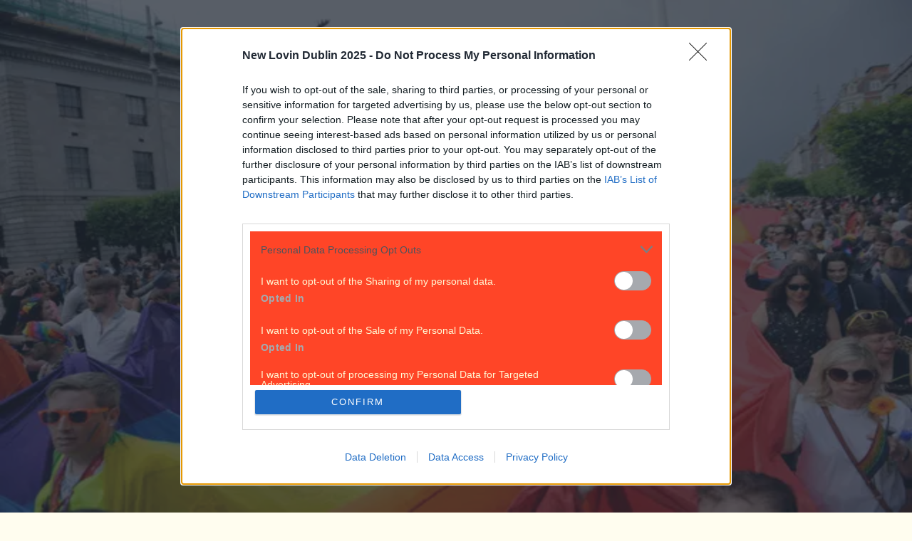

--- FILE ---
content_type: text/html; charset=utf-8
request_url: https://www.lovindublin.com/best-of/5-best-risotto
body_size: 47618
content:
<!DOCTYPE html><html lang="en" style="--box-bg:#240202;--page-bg:#FFFDEF;--enable-shadow:0;--enable-rounding:1;--hover-style:#e5e0bf;--bg-style:#ff4527" class="__variable_bdb2b3 __variable_5600a6 __variable_155ebe __variable_48d234 __variable_869d64"><head><meta charSet="utf-8"/><meta charSet="UTF-8"/><meta name="viewport" content="width=device-width, initial-scale=1"/><meta name="viewport" content="width=device-width, initial-scale=1"/><link rel="preload" as="image" imageSrcSet="/_next/image?url=%2F_next%2Fstatic%2Fmedia%2Fsite-logo.bcd9c8b2.svg&amp;w=320&amp;q=50 1x, /_next/image?url=%2F_next%2Fstatic%2Fmedia%2Fsite-logo.bcd9c8b2.svg&amp;w=640&amp;q=50 2x"/><link rel="stylesheet" href="/_next/static/css/67bbf7b34bd512c2.css" data-precedence="next"/><link rel="stylesheet" href="/_next/static/css/b39ec7e543984fbc.css" data-precedence="next"/><link rel="preload" as="script" fetchPriority="low" href="/_next/static/chunks/webpack-0bbdf89f9a0beb3e.js"/><script src="/_next/static/chunks/4bd1b696-173ce45fda5fa70e.js" async=""></script><script src="/_next/static/chunks/684-8601fb74105ed515.js" async=""></script><script src="/_next/static/chunks/main-app-76c1560f39a7b8a1.js" async=""></script><script src="/_next/static/chunks/105-804561e27e19b92f.js" async=""></script><script src="/_next/static/chunks/475-1ac39458ad34bff7.js" async=""></script><script src="/_next/static/chunks/811-e318f891f86dac89.js" async=""></script><script src="/_next/static/chunks/app/%5B...slug%5D/page-bd1f67ac7fc2f54c.js" async=""></script><script src="/_next/static/chunks/app/layout-a8b096863d802bc4.js" async=""></script><link rel="preload" href="https://www.googletagmanager.com/gtag/js?id=G-JCD4F521K3" as="script"/><link rel="preload" href="https://plausible.io/js/pa-PAMg1x82wtglRYdR71l34.js" as="script"/><meta name="next-size-adjust" content=""/><meta http-equiv="x-dns-prefetch-control" content="on"/><link rel="preconnect" href="https://cmp.inmobi.com" crossorigin=""/><link rel="preconnect" href="https://securepubads.g.doubleclick.net" crossorigin=""/><link rel="preconnect" href="https://greencastlemediagroup.bbvms.com" crossorigin=""/><link rel="dns-prefetch" href="https://cms.joe.co.uk"/><link rel="dns-prefetch" href="https://www.googletagmanager.com"/><link rel="dns-prefetch" href="https://plausible.io"/><link rel="dns-prefetch" href="https://altura-advertising.s3.eu-west-2.amazonaws.com"/><script>(self.__next_s=self.__next_s||[]).push([0,{"children":"\n(function() {\nvar host = window.location.hostname;\nvar element = document.createElement('script');\nvar firstScript = document.getElementsByTagName('script')[0];\nvar url = 'https://cmp.inmobi.com'\n.concat('/choice/', 'wFs6Tqd6-pgRC', '/', host, '/choice.js?tag_version=V3');\nvar uspTries = 0;\nvar uspTriesLimit = 3;\nelement.async = true;\nelement.type = 'text/javascript';\nelement.src = url;\nfirstScript.parentNode.insertBefore(element, firstScript);\nfunction makeStub() {\nvar TCF_LOCATOR_NAME = '__tcfapiLocator';\nvar queue = [];\nvar win = window;\nvar cmpFrame;\nfunction addFrame() {\nvar doc = win.document;\nvar otherCMP = !!(win.frames[TCF_LOCATOR_NAME]);\nif (!otherCMP) {\nif (doc.body) {\nvar iframe = doc.createElement('iframe');\niframe.style.cssText = 'display:none';\niframe.name = TCF_LOCATOR_NAME;\ndoc.body.appendChild(iframe);\n} else {\nsetTimeout(addFrame, 5);\n}\n}\nreturn !otherCMP;\n}\nfunction tcfAPIHandler() {\nvar gdprApplies;\nvar args = arguments;\nif (!args.length) {\nreturn queue;\n} else if (args[0] === 'setGdprApplies') {\nif (\nargs.length > 3 &&\nargs[2] === 2 &&\ntypeof args[3] === 'boolean'\n) {\ngdprApplies = args[3];\nif (typeof args[2] === 'function') {\nargs[2]('set', true);\n}\n}\n} else if (args[0] === 'ping') {\nvar retr = {\ngdprApplies: gdprApplies,\ncmpLoaded: false,\ncmpStatus: 'stub'\n};\nif (typeof args[2] === 'function') {\nargs[2](retr);\n}\n} else {\nif(args[0] === 'init' && typeof args[3] === 'object') {\nargs[3] = Object.assign(args[3], { tag_version: 'V3' });\n}\nqueue.push(args);\n}\n}\nfunction postMessageEventHandler(event) {\nvar msgIsString = typeof event.data === 'string';\nvar json = {};\ntry {\nif (msgIsString) {\njson = JSON.parse(event.data);\n} else {\njson = event.data;\n}\n} catch (ignore) {}\nvar payload = json.__tcfapiCall;\nif (payload) {\nwindow.__tcfapi(\npayload.command,\npayload.version,\nfunction(retValue, success) {\nvar returnMsg = {\n  __tcfapiReturn: {\n    returnValue: retValue,\n    success: success,\n    callId: payload.callId\n  }\n};\nif (msgIsString) {\n  returnMsg = JSON.stringify(returnMsg);\n}\nif (event && event.source && event.source.postMessage) {\n  event.source.postMessage(returnMsg, '*');\n}\n},\npayload.parameter\n);\n}\n}\nwhile (win) {\ntry {\nif (win.frames[TCF_LOCATOR_NAME]) {\ncmpFrame = win;\nbreak;\n}\n} catch (ignore) {}\nif (win === window.top) {\nbreak;\n}\nwin = win.parent;\n}\nif (!cmpFrame) {\naddFrame();\nwin.__tcfapi = tcfAPIHandler;\nwin.addEventListener('message', postMessageEventHandler, false);\n}\n};\nmakeStub();\nfunction makeGppStub() {\nconst CMP_ID = 10;\nconst SUPPORTED_APIS = [\n'2:tcfeuv2',\n'6:uspv1',\n'7:usnatv1',\n'8:usca',\n'9:usvav1',\n'10:uscov1',\n'11:usutv1',\n'12:usctv1'\n];\nwindow.__gpp_addFrame = function (n) {\nif (!window.frames[n]) {\nif (document.body) {\nvar i = document.createElement(\"iframe\");\ni.style.cssText = \"display:none\";\ni.name = n;\ndocument.body.appendChild(i);\n} else {\nwindow.setTimeout(window.__gpp_addFrame, 10, n);\n}\n}\n};\nwindow.__gpp_stub = function () {\nvar b = arguments;\n__gpp.queue = __gpp.queue || [];\n__gpp.events = __gpp.events || [];\nif (!b.length || (b.length == 1 && b[0] == \"queue\")) {\nreturn __gpp.queue;\n}\nif (b.length == 1 && b[0] == \"events\") {\nreturn __gpp.events;\n}\nvar cmd = b[0];\nvar clb = b.length > 1 ? b[1] : null;\nvar par = b.length > 2 ? b[2] : null;\nif (cmd === \"ping\") {\nclb(\n{\ngppVersion: \"1.1\", // must be “Version.Subversion”, current: “1.1”\ncmpStatus: \"stub\", // possible values: stub, loading, loaded, error\ncmpDisplayStatus: \"hidden\", // possible values: hidden, visible, disabled\nsignalStatus: \"not ready\", // possible values: not ready, ready\nsupportedAPIs: SUPPORTED_APIS, // list of supported APIs\ncmpId: CMP_ID, // IAB assigned CMP ID, may be 0 during stub/loading\nsectionList: [],\napplicableSections: [-1],\ngppString: \"\",\nparsedSections: {},\n},\ntrue\n);\n} else if (cmd === \"addEventListener\") {\nif (!(\"lastId\" in __gpp)) {\n__gpp.lastId = 0;\n}\n__gpp.lastId++;\nvar lnr = __gpp.lastId;\n__gpp.events.push({\nid: lnr,\ncallback: clb,\nparameter: par,\n});\nclb(\n{\neventName: \"listenerRegistered\",\nlistenerId: lnr, // Registered ID of the listener\ndata: true, // positive signal\npingData: {\n  gppVersion: \"1.1\", // must be “Version.Subversion”, current: “1.1”\n  cmpStatus: \"stub\", // possible values: stub, loading, loaded, error\n  cmpDisplayStatus: \"hidden\", // possible values: hidden, visible, disabled\n  signalStatus: \"not ready\", // possible values: not ready, ready\n  supportedAPIs: SUPPORTED_APIS, // list of supported APIs\n  cmpId: CMP_ID, // list of supported APIs\n  sectionList: [],\n  applicableSections: [-1],\n  gppString: \"\",\n  parsedSections: {},\n},\n},\ntrue\n);\n} else if (cmd === \"removeEventListener\") {\nvar success = false;\nfor (var i = 0; i < __gpp.events.length; i++) {\nif (__gpp.events[i].id == par) {\n__gpp.events.splice(i, 1);\nsuccess = true;\nbreak;\n}\n}\nclb(\n{\neventName: \"listenerRemoved\",\nlistenerId: par, // Registered ID of the listener\ndata: success, // status info\npingData: {\n  gppVersion: \"1.1\", // must be “Version.Subversion”, current: “1.1”\n  cmpStatus: \"stub\", // possible values: stub, loading, loaded, error\n  cmpDisplayStatus: \"hidden\", // possible values: hidden, visible, disabled\n  signalStatus: \"not ready\", // possible values: not ready, ready\n  supportedAPIs: SUPPORTED_APIS, // list of supported APIs\n  cmpId: CMP_ID, // CMP ID\n  sectionList: [],\n  applicableSections: [-1],\n  gppString: \"\",\n  parsedSections: {},\n},\n},\ntrue\n);\n} else if (cmd === \"hasSection\") {\nclb(false, true);\n} else if (cmd === \"getSection\" || cmd === \"getField\") {\nclb(null, true);\n}\n//queue all other commands\nelse {\n__gpp.queue.push([].slice.apply(b));\n}\n};\nwindow.__gpp_msghandler = function (event) {\nvar msgIsString = typeof event.data === \"string\";\ntry {\nvar json = msgIsString ? JSON.parse(event.data) : event.data;\n} catch (e) {\nvar json = null;\n}\nif (typeof json === \"object\" && json !== null && \"__gppCall\" in json) {\nvar i = json.__gppCall;\nwindow.__gpp(\ni.command,\nfunction (retValue, success) {\nvar returnMsg = {\n  __gppReturn: {\n    returnValue: retValue,\n    success: success,\n    callId: i.callId,\n  },\n};\nevent.source.postMessage(msgIsString ? JSON.stringify(returnMsg) : returnMsg, \"*\");\n},\n\"parameter\" in i ? i.parameter : null,\n\"version\" in i ? i.version : \"1.1\"\n);\n}\n};\nif (!(\"__gpp\" in window) || typeof window.__gpp !== \"function\") {\nwindow.__gpp = window.__gpp_stub;\nwindow.addEventListener(\"message\", window.__gpp_msghandler, false);\nwindow.__gpp_addFrame(\"__gppLocator\");\n}\n};\nmakeGppStub();\nvar uspStubFunction = function() {\nvar arg = arguments;\nif (typeof window.__uspapi !== uspStubFunction) {\nsetTimeout(function() {\nif (typeof window.__uspapi !== 'undefined') {\nwindow.__uspapi.apply(window.__uspapi, arg);\n}\n}, 500);\n}\n};\nvar checkIfUspIsReady = function() {\nuspTries++;\nif (window.__uspapi === uspStubFunction && uspTries < uspTriesLimit) {\nconsole.warn('USP is not accessible');\n} else {\nclearInterval(uspInterval);\n}\n};\nif (typeof window.__uspapi === 'undefined') {\nwindow.__uspapi = uspStubFunction;\nvar uspInterval = setInterval(checkIfUspIsReady, 6000);\n}\n})();\n  ","id":"inmobi-cmp"}])</script><script src="/_next/static/chunks/polyfills-42372ed130431b0a.js" noModule=""></script></head><body class="antialiased tracking-normal"><div hidden=""><!--$?--><template id="B:0"></template><!--/$--></div><!--$--><!--/$--><!--$--><!--$?--><template id="B:1"></template><div class="w-full flex flex-col"><nav class="w-full IBM Plex Sans" style="background:#ff4527"><div class="mx-auto flex flex-row gap-2 md:gap-6 w-full h-[149px] tablet:h-[115px] lg:h-auto justify-between pt-[54px] px-4 pb-4 tablet:p-[15px] max-w-[970px]"><div class="flex items-end "><a class="active:cursor-wait" href="/"><img alt="LovinDublin logo" title="LovinDublin logo" width="300" height="400" decoding="async" data-nimg="1" class="h-[56px] w-auto tablet:h-[85px] object-contain" style="color:transparent" srcSet="/_next/image?url=%2F_next%2Fstatic%2Fmedia%2Fsite-logo.bcd9c8b2.svg&amp;w=320&amp;q=50 1x, /_next/image?url=%2F_next%2Fstatic%2Fmedia%2Fsite-logo.bcd9c8b2.svg&amp;w=640&amp;q=50 2x" src="/_next/image?url=%2F_next%2Fstatic%2Fmedia%2Fsite-logo.bcd9c8b2.svg&amp;w=640&amp;q=50"/></a></div><div class="flex flex-col text-end justify-between"><div><a class="text-xs leading-6 font-medium hidden tablet:block font-ibm-sans hover:underline transition-colors duration-200 ease-in-out" style="color:#fff9d5" href="https://www.lovindublin.com/contact">Got a tip for us?</a></div><div class="tablet:flex justify-end items-center"><a class="group" href="https://www.lovindublin.com/best-of/the-28-best-restaurants-in-dublin-right-now-172595"><p class="text-[9.85px] text-center leading-[21px] lg:text-xs lg:leading-6 font-bold font-ibm-sans 
                                        py-[4px] px-[10px] 
                                        transition-colors duration-200 
                                        group-hover:!bg-[var(--cta-hover-bg)] group-hover:!text-[var(--cta-hover-text)] rounded-[40px]" style="background:#240202;color:#FFF9D5;--cta-hover-bg:#240202;--cta-hover-text:#FF4527">Best restaurants in Dublin</p></a></div><div class="flex lg:pt-[31px] w-[42px] h-[42px] items-center justify-center rounded-full ml-auto mt-2 tablet:hidden cursor-pointer" style="background:#240202"><img alt="Joe media uk hamburger menu" loading="lazy" width="27" height="14" decoding="async" data-nimg="1" style="color:transparent" srcSet="/_next/image?url=%2F_next%2Fstatic%2Fmedia%2Fhamburger_mobile.9dc79f9e.svg&amp;w=64&amp;q=75 1x" src="/_next/image?url=%2F_next%2Fstatic%2Fmedia%2Fhamburger_mobile.9dc79f9e.svg&amp;w=64&amp;q=75"/></div></div></div></nav><div class="w-full"><nav class="w-full text-lg  z-40 " style="background:#fff9d5"><div class="mx-auto flex justify-between  max-w-[970px]"><div class="flex overflow-hidden items-center"><div class="flex items-center overflow-auto no-scrollbar tablet:max-w-lg 970:max-w-[800px] border-x-[--border-color] border-x-[0.3px] divide-x-[0.3px] divide-[--border-color]"><a class="nav-item-spacing uppercase whitespace-nowrap px-2 970:px-[10px] pt-[6px] pb-[3px] font-rhode text-[14px] leading-6 970:text-[16px] custom-font-weight-navbar transition-colors duration-150 bg-[var(--item-bg)] text-[var(--item-fg)] hover:bg-[var(--item-bg-hover)] hover:text-[var(--item-fg-hover)]" style="--item-bg:#fff9d5;--item-fg:#240202;--item-bg-hover:#ff4527;--item-fg-hover:#240202;--border-color:#ff4527" href="/news">News</a><a class="nav-item-spacing uppercase whitespace-nowrap px-2 970:px-[10px] pt-[6px] pb-[3px] font-rhode text-[14px] leading-6 970:text-[16px] custom-font-weight-navbar transition-colors duration-150 bg-[var(--item-bg)] text-[var(--item-fg)] hover:bg-[var(--item-bg-hover)] hover:text-[var(--item-fg-hover)]" style="--item-bg:#fff9d5;--item-fg:#240202;--item-bg-hover:#ff4527;--item-fg-hover:#240202;--border-color:#ff4527" href="/event">Event</a><a class="nav-item-spacing uppercase whitespace-nowrap px-2 970:px-[10px] pt-[6px] pb-[3px] font-rhode text-[14px] leading-6 970:text-[16px] custom-font-weight-navbar transition-colors duration-150 bg-[var(--item-bg)] text-[var(--item-fg)]" style="--item-bg:#ff4527;--item-fg:#240202;--item-bg-hover:#ff4527;--item-fg-hover:#240202;--border-color:#ff4527" href="/best-of">Best of</a><a class="nav-item-spacing uppercase whitespace-nowrap px-2 970:px-[10px] pt-[6px] pb-[3px] font-rhode text-[14px] leading-6 970:text-[16px] custom-font-weight-navbar transition-colors duration-150 bg-[var(--item-bg)] text-[var(--item-fg)] hover:bg-[var(--item-bg-hover)] hover:text-[var(--item-fg-hover)]" style="--item-bg:#fff9d5;--item-fg:#240202;--item-bg-hover:#ff4527;--item-fg-hover:#240202;--border-color:#ff4527" href="/reviews">Reviews</a><a class="nav-item-spacing uppercase whitespace-nowrap px-2 970:px-[10px] pt-[6px] pb-[3px] font-rhode text-[14px] leading-6 970:text-[16px] custom-font-weight-navbar transition-colors duration-150 bg-[var(--item-bg)] text-[var(--item-fg)] hover:bg-[var(--item-bg-hover)] hover:text-[var(--item-fg-hover)]" style="--item-bg:#fff9d5;--item-fg:#240202;--item-bg-hover:#ff4527;--item-fg-hover:#240202;--border-color:#ff4527" href="/spotlight">Spotlight</a><a class="nav-item-spacing uppercase whitespace-nowrap px-2 970:px-[10px] pt-[6px] pb-[3px] font-rhode text-[14px] leading-6 970:text-[16px] custom-font-weight-navbar transition-colors duration-150 bg-[var(--item-bg)] text-[var(--item-fg)] hover:bg-[var(--item-bg-hover)] hover:text-[var(--item-fg-hover)]" style="--item-bg:#fff9d5;--item-fg:#240202;--item-bg-hover:#ff4527;--item-fg-hover:#240202;--border-color:#ff4527" href="/lifestyle">Lifestyle</a><a class="nav-item-spacing uppercase whitespace-nowrap px-2 970:px-[10px] pt-[6px] pb-[3px] font-rhode text-[14px] leading-6 970:text-[16px] custom-font-weight-navbar transition-colors duration-150 bg-[var(--item-bg)] text-[var(--item-fg)] hover:bg-[var(--item-bg-hover)] hover:text-[var(--item-fg-hover)]" style="--item-bg:#fff9d5;--item-fg:#240202;--item-bg-hover:#ff4527;--item-fg-hover:#240202;--border-color:#ff4527" href="/opinion">Opinion</a></div><button id="mainnav-menu-toggle" type="button" aria-haspopup="menu" aria-expanded="false" aria-label="Open menu" style="--hamburger-bg:#240202;--hamburger-text:#FFF9D5;--hover-bg:#240202;--hover-text:#FF4527" class="hidden tablet:flex ml-4 970:ml-2 items-center h-[27px] w-[27px] justify-center cursor-pointer group rounded-full transition-colors duration-200 bg-[var(--hamburger-bg)] text-[var(--hamburger-text)] hover:text-[var(--hover-text)] hover:bg-[var(--hover-bg)]"><div class="w-[16px] h-auto ml-[1px]"><svg width="16" height="8" viewBox="0 0 17 9" fill="none" xmlns="http://www.w3.org/2000/svg" aria-label="Open menu" class="bg-[var(--hamburger-bg)] text-[var(--hamburger-text)] group-hover:text-[var(--hover-text)] hover:bg-[var(--hover-bg)] transition-colors duration-200" style="--hamburger-bg:#240202;--hamburger-text:#FFF9D5;--hover-bg:#240202;--hover-text:#FF4527"><path d="M15.882 0.953735H0.453024C0.202554 0.953735 0 0.74052 0 0.476867C0 0.213215 0.202554 0 0.453024 0H15.8798C16.1303 0 16.3328 0.213215 16.3328 0.476867C16.3328 0.74052 16.1303 0.953735 15.8798 0.953735H15.882ZM16.335 4.29868C16.335 4.03503 16.1324 3.82182 15.882 3.82182H0.453024C0.202554 3.82182 0 4.03503 0 4.29868C0 4.56234 0.202554 4.77555 0.453024 4.77555H15.8798C16.1303 4.77555 16.335 4.56234 16.335 4.29868ZM16.335 8.11821C16.335 7.85456 16.1324 7.64134 15.882 7.64134H0.453024C0.202554 7.64134 0 7.85456 0 8.11821C0 8.38186 0.202554 8.59508 0.453024 8.59508H15.8798C16.1303 8.59508 16.335 8.38186 16.335 8.11821Z" fill="currentColor"></path></svg></div></button></div><div class="relative flex items-center  tablet:ml-6 gap-10 mr-2 970:mr-0 970:ml-0 970:gap-0"><button type="button" class="cursor-pointer"><svg class="hidden tablet:block ml-[10px] w-[15px] h-[15px]" aria-hidden="true" xmlns="http://www.w3.org/2000/svg" fill="none" viewBox="0 0 20 20"><path stroke="#ff4527" stroke-linecap="round" stroke-linejoin="round" stroke-width="2" d="m19 19-4-4m0-7A7 7 0 1 1 1 8a7 7 0 0 1 14 0Z"></path></svg></button></div></div></nav><div class="w-full font-ibm-sans " style="background:#240202;color:#fff9d5"><div class="overflow-x-auto mx-auto flex flex-row py-[3px] tablet:py-1 px-[10px] lg:px-4 gap-[15px] lg:gap-6 no-scrollbar max-w-[970px] "><a class="text-[10px] leading-6 font-bold whitespace-nowrap cursor-pointer hover:underline font-ibm" style="color:#fff9d5" href="/dublin">Dublin</a><a class="text-[10px] leading-6 font-bold whitespace-nowrap cursor-pointer hover:underline font-ibm" style="color:#fff9d5" href="/restaurants">Restaurants</a><a class="text-[10px] leading-6 font-bold whitespace-nowrap cursor-pointer hover:underline font-ibm" style="color:#fff9d5" href="/entertainment">Entertainment</a></div></div></div><div class="mx-auto w-full min-h-[496px] tablet:min-h-[548px] xl:min-h-[720px]"><div class="text-center  flex justify-center items-center h-[70dvh] bg-[#fcfcfd]"><div role="status"><img alt="Loading..." title="Loading..." loading="lazy" width="150" height="150" decoding="async" data-nimg="1" class="mx-auto mb-4" style="color:transparent" srcSet="/_next/image?url=https%3A%2F%2Fcms.lovindublin.com%2Fuploads%2F2025%2F12%2FLovin-Dublin.gif&amp;w=160&amp;q=75 1x, /_next/image?url=https%3A%2F%2Fcms.lovindublin.com%2Fuploads%2F2025%2F12%2FLovin-Dublin.gif&amp;w=320&amp;q=75 2x" src="/_next/image?url=https%3A%2F%2Fcms.lovindublin.com%2Fuploads%2F2025%2F12%2FLovin-Dublin.gif&amp;w=320&amp;q=75"/></div></div></div><footer><div class="w-full font-ibm-sans flex" style="background:#240202;color:#fff9d5"><div class="overflow-x-auto mx-auto flex flex-row py-[3px] tablet:py-1 px-[10px] lg:px-4 gap-[15px] lg:gap-6 no-scrollbar max-w-[81.25rem] "><a class="text-[10px] leading-6 font-bold whitespace-nowrap cursor-pointer hover:underline font-ibm" style="color:#fff9d5" href="/dublin">Dublin</a><a class="text-[10px] leading-6 font-bold whitespace-nowrap cursor-pointer hover:underline font-ibm" style="color:#fff9d5" href="/restaurants">Restaurants</a><a class="text-[10px] leading-6 font-bold whitespace-nowrap cursor-pointer hover:underline font-ibm" style="color:#fff9d5" href="/entertainment">Entertainment</a></div></div><nav class="w-full text-lg tablet:flex z-40 " style="background:#fff9d5"><div class="mx-auto flex justify-between  justify-center  overflow-hidden  max-w-[81.25rem]"><div class="flex overflow-hidden items-center"><div class="flex items-center overflow-auto no-scrollbar tablet:max-w-lg 970:max-w-full border-x-[--border-color] border-x-[0.3px] divide-x-[0.3px] divide-[--border-color]"><a class="nav-item-spacing uppercase whitespace-nowrap px-2 970:px-[10px] pt-[6px] pb-[3px] font-rhode text-[14px] leading-6 970:text-[16px] custom-font-weight-navbar transition-colors duration-150 bg-[var(--item-bg)] text-[var(--item-fg)] hover:bg-[var(--item-bg-hover)] hover:text-[var(--item-fg-hover)]" style="--item-bg:#fff9d5;--item-fg:#240202;--item-bg-hover:#ff4527;--item-fg-hover:#240202" href="/news">News</a><a class="nav-item-spacing uppercase whitespace-nowrap px-2 970:px-[10px] pt-[6px] pb-[3px] font-rhode text-[14px] leading-6 970:text-[16px] custom-font-weight-navbar transition-colors duration-150 bg-[var(--item-bg)] text-[var(--item-fg)] hover:bg-[var(--item-bg-hover)] hover:text-[var(--item-fg-hover)]" style="--item-bg:#fff9d5;--item-fg:#240202;--item-bg-hover:#ff4527;--item-fg-hover:#240202" href="/event">Event</a><a class="nav-item-spacing uppercase whitespace-nowrap px-2 970:px-[10px] pt-[6px] pb-[3px] font-rhode text-[14px] leading-6 970:text-[16px] custom-font-weight-navbar transition-colors duration-150 bg-[var(--item-bg)] text-[var(--item-fg)]" style="--item-bg:#ff4527;--item-fg:#240202;--item-bg-hover:#ff4527;--item-fg-hover:#240202" href="/best-of">Best of</a><a class="nav-item-spacing uppercase whitespace-nowrap px-2 970:px-[10px] pt-[6px] pb-[3px] font-rhode text-[14px] leading-6 970:text-[16px] custom-font-weight-navbar transition-colors duration-150 bg-[var(--item-bg)] text-[var(--item-fg)] hover:bg-[var(--item-bg-hover)] hover:text-[var(--item-fg-hover)]" style="--item-bg:#fff9d5;--item-fg:#240202;--item-bg-hover:#ff4527;--item-fg-hover:#240202" href="/reviews">Reviews</a><a class="nav-item-spacing uppercase whitespace-nowrap px-2 970:px-[10px] pt-[6px] pb-[3px] font-rhode text-[14px] leading-6 970:text-[16px] custom-font-weight-navbar transition-colors duration-150 bg-[var(--item-bg)] text-[var(--item-fg)] hover:bg-[var(--item-bg-hover)] hover:text-[var(--item-fg-hover)]" style="--item-bg:#fff9d5;--item-fg:#240202;--item-bg-hover:#ff4527;--item-fg-hover:#240202" href="/spotlight">Spotlight</a><a class="nav-item-spacing uppercase whitespace-nowrap px-2 970:px-[10px] pt-[6px] pb-[3px] font-rhode text-[14px] leading-6 970:text-[16px] custom-font-weight-navbar transition-colors duration-150 bg-[var(--item-bg)] text-[var(--item-fg)] hover:bg-[var(--item-bg-hover)] hover:text-[var(--item-fg-hover)]" style="--item-bg:#fff9d5;--item-fg:#240202;--item-bg-hover:#ff4527;--item-fg-hover:#240202" href="/lifestyle">Lifestyle</a><a class="nav-item-spacing uppercase whitespace-nowrap px-2 970:px-[10px] pt-[6px] pb-[3px] font-rhode text-[14px] leading-6 970:text-[16px] custom-font-weight-navbar transition-colors duration-150 bg-[var(--item-bg)] text-[var(--item-fg)] hover:bg-[var(--item-bg-hover)] hover:text-[var(--item-fg-hover)]" style="--item-bg:#fff9d5;--item-fg:#240202;--item-bg-hover:#ff4527;--item-fg-hover:#240202" href="/opinion">Opinion</a></div></div></div></nav><div class="w-full flex flex-col" style="background:#ff4527"><div class="section-narrow flex flex-col-reverse 970:flex 970:flex-row 970:divide-x-[0.4px] divide-[var(--page-bg)] border-t-[0.4px] 970:border-y-[0.4px]" style="border-color:#FFFDEF"><div class="px-4 relative 970:pt-[11px] 970:pl-[14px] 970:w-[512px] 970:pb-5 970:flex 970:flex-col 970:justify-between "><p class="hidden lg:block font-ibm-serif font-[700] text-[22.18px] leading-[25.46px]" style="color:#FFFDEF">Newsletter coming soon</p><div class="absolute hidden 970:block top-0 left-0 h-[34px] border-r-[0.4px]" style="border-color:#FFFDEF"></div><div></div><div class="flex flex-col 970:flex-row items-center text-white gap-[14px] border-y-[0.5px] border-white 970:border-none"><button aria-label="Back to Top" class="group mt-[22px] 970:mt-0 h-[40px] w-[40px] rounded-full flex items-center justify-center cursor-pointer transition-colors duration-200 bg-[var(--btt-bg)] hover:bg-[var(--btt-bg-hover)]" style="--btt-bg:#240202;--btt-bg-hover:#240202"><svg width="14" height="18" viewBox="0 0 14 18" xmlns="http://www.w3.org/2000/svg" class="transition-colors duration-200 ease-in-out text-[var(--btt-fg)] group-hover:text-[var(--btt-fg-hover)]" style="--btt-fg:#FFF9D5;--btt-fg-hover:#FF4527"><path d="M6.33348 0.259615L0.333483 5.79808C-0.0765165 6.15462 -0.113183 6.86077 0.243484 7.27269C0.60015 7.68462 1.28015 7.72615 1.66682 7.34538L6.00015 3.34385L6.00015 16.9615C6.00015 17.5362 6.44682 18 7.00015 18C7.55348 18 8.00015 17.5362 8.00015 16.9615L8.00015 3.34385L12.3335 7.34538C12.7201 7.72961 13.4001 7.67769 13.7568 7.26231C14.1135 6.85038 14.0768 6.15461 13.6668 5.79808L7.66682 0.259615C7.18015 -0.100386 6.74682 -0.0726932 6.33348 0.259615Z" fill="currentColor"></path></svg></button><p class="text-lg leading-6 font-semibold font-ibm-sans mb-[14px] 970:mb-0" style="color:#FFFDEF">Back to Top</p></div></div><div class="relative grid grid-cols-3 970:flex 970:flex-row divide-x-[0.4px] divide-[var(--page-bg)]"><div class="absolute hidden tablet:block 970:hidden top-0 left-0 h-[34px] border-r-[0.4px]" style="border-color:#FFFDEF"></div><div class="absolute hidden tablet:block 970:hidden top-0 right-0 h-[34px] border-r-[0.4px]" style="border-color:#FFFDEF"></div><div class="relative py-[10px] px-[18px] 970:pt-[11px] pl-[17px] pr-[26px] 970:pb-3 970:w-[142px] font-ibm-sans space-y-4" style="color:#FFFDEF"><p class="font-bold text-[18px] leading-[28px]">More</p><a class="text-[14px] leading-[16px] flex hover:underline transition-colors duration-300 ease-in-out" target="_self" href="/about">About us</a><a class="text-[14px] leading-[16px] flex hover:underline transition-colors duration-300 ease-in-out" target="_self" href="/privacy-policy">Privacy policy</a><a class="text-[14px] leading-[16px] flex hover:underline transition-colors duration-300 ease-in-out" target="_self" href="/cookie-policy">Cookie policy</a><a class="text-[14px] leading-[16px] flex hover:underline transition-colors duration-300 ease-in-out" target="_self" href="/terms-and-conditions">Terms &amp; conditions</a><a class="text-[14px] leading-[16px] flex hover:underline transition-colors duration-300 ease-in-out" target="_self" href="/contact">Contact us</a></div><div class="relative py-[10px] px-[18px] 970:pt-[11px] pl-[17px] pr-[26px] 970:pb-3 970:w-[142px] font-ibm-sans space-y-4" style="color:#FFFDEF"><p class="font-bold text-[18px] leading-[28px]">Follow</p><a class="text-[14px] leading-[16px] flex hover:underline transition-colors duration-300 ease-in-out" target="_blank" rel="noopener noreferrer" href="https://www.instagram.com/lovindublin">Instagram</a><a class="text-[14px] leading-[16px] flex hover:underline transition-colors duration-300 ease-in-out" target="_blank" rel="noopener noreferrer" href="https://www.facebook.com/LovinDublin">Facebook</a><a class="text-[14px] leading-[16px] flex hover:underline transition-colors duration-300 ease-in-out" target="_blank" rel="noopener noreferrer" href="https://www.youtube.com/lovindublin">YouTube</a><a class="text-[14px] leading-[16px] flex hover:underline transition-colors duration-300 ease-in-out" target="_blank" rel="noopener noreferrer" href="https://www.tiktok.com/@lovindublin">TikTok</a><a class="text-[14px] leading-[16px] flex hover:underline transition-colors duration-300 ease-in-out" target="_blank" rel="noopener noreferrer" href="https://twitter.com/lovindublin">X</a></div><div class="relative py-[10px] px-[18px] 970:pt-[11px] pl-[17px] pr-[26px] 970:pb-3 970:w-[142px] font-ibm-sans space-y-4" style="color:#FFFDEF"><div class="absolute hidden 970:block top-0 right-0 h-[34px] border-r-[0.5px] border-[#FFF9D5]"></div><p class="font-bold text-[18px] leading-[28px]">Contact</p><a class="text-[14px] leading-[16px] flex hover:underline transition-colors duration-300 ease-in-out" target="_self" href="/contact">Contact us</a><a class="text-[14px] leading-[16px] flex hover:underline transition-colors duration-300 ease-in-out" target="_self" href="/advertise">Advertise with us</a></div></div></div><div class="w-full section-narrow flex flex-col 970:flex-row-reverse items-center 970:items-end justify-center 970:justify-between py-6 space-y-[15px] 970:space-y-0"><div><img alt="Log JOE Yellow" loading="lazy" width="76" height="52" decoding="async" data-nimg="1" class="h-[52px] w-auto 970:h-[50px] 970:w-auto object-contain" style="color:transparent" srcSet="/_next/image?url=https%3A%2F%2Fcms.lovindublin.com%2Fuploads%2F2024%2F12%2FLovin_Dublin_Colour.png&amp;w=96&amp;q=75 1x, /_next/image?url=https%3A%2F%2Fcms.lovindublin.com%2Fuploads%2F2024%2F12%2FLovin_Dublin_Colour.png&amp;w=160&amp;q=75 2x" src="/_next/image?url=https%3A%2F%2Fcms.lovindublin.com%2Fuploads%2F2024%2F12%2FLovin_Dublin_Colour.png&amp;w=160&amp;q=75"/></div><div><p class="font-light font-ibm-sans text-[10px] leading-[25px]" style="color:#FFFDEF">© <!-- -->2026<!-- --> <!-- -->LovinDublin<!-- --> or its affiliated companies. All rights reserved.</p></div></div></div><noscript>ß<div style="display:none"><img src="//pixel.quantserve.com/pixel/p-aJg-_1qde3AcM.gif" height="1" width="1" alt="Quantcast"/></div></noscript></footer></div><!--/$--><!--/$--><script src="/_next/static/chunks/webpack-0bbdf89f9a0beb3e.js" async=""></script><div hidden id="S:1"><template id="P:2"></template><!--$?--><template id="B:3"></template><!--/$--></div><script>(self.__next_f=self.__next_f||[]).push([0])</script><script>self.__next_f.push([1,"1:\"$Sreact.fragment\"\n3:I[7555,[],\"\"]\n4:I[1295,[],\"\"]\n6:I[9665,[],\"OutletBoundary\"]\n9:I[4911,[],\"AsyncMetadataOutlet\"]\nd:I[9665,[],\"ViewportBoundary\"]\nf:I[9665,[],\"MetadataBoundary\"]\n11:I[6614,[],\"\"]\n12:\"$Sreact.suspense\"\n13:I[4911,[],\"AsyncMetadata\"]\n15:I[9243,[\"105\",\"static/chunks/105-804561e27e19b92f.js\",\"475\",\"static/chunks/475-1ac39458ad34bff7.js\",\"811\",\"static/chunks/811-e318f891f86dac89.js\",\"48\",\"static/chunks/app/%5B...slug%5D/page-bd1f67ac7fc2f54c.js\"],\"\"]\n18:I[255,[\"105\",\"static/chunks/105-804561e27e19b92f.js\",\"475\",\"static/chunks/475-1ac39458ad34bff7.js\",\"811\",\"static/chunks/811-e318f891f86dac89.js\",\"48\",\"static/chunks/app/%5B...slug%5D/page-bd1f67ac7fc2f54c.js\"],\"PreloadChunks\"]\n19:I[6169,[\"105\",\"static/chunks/105-804561e27e19b92f.js\",\"177\",\"static/chunks/app/layout-a8b096863d802bc4.js\"],\"default\"]\n1b:I[7504,[\"105\",\"static/chunks/105-804561e27e19b92f.js\",\"177\",\"static/chunks/app/layout-a8b096863d802bc4.js\"],\"GoogleAnalytics\"]\n1c:I[6874,[\"105\",\"static/chunks/105-804561e27e19b92f.js\",\"475\",\"static/chunks/475-1ac39458ad34bff7.js\",\"811\",\"static/chunks/811-e318f891f86dac89.js\",\"48\",\"static/chunks/app/%5B...slug%5D/page-bd1f67ac7fc2f54c.js\"],\"\"]\n1d:I[3063,[\"105\",\"static/chunks/105-804561e27e19b92f.js\",\"475\",\"static/chunks/475-1ac39458ad34bff7.js\",\"811\",\"static/chunks/811-e318f891f86dac89.js\",\"48\",\"static/chunks/app/%5B...slug%5D/page-bd1f67ac7fc2f54c.js\"],\"Image\"]\n1e:I[872,[\"105\",\"static/chunks/105-804561e27e19b92f.js\",\"475\",\"static/chunks/475-1ac39458ad34bff7.js\",\"811\",\"static/chunks/811-e318f891f86dac89.js\",\"48\",\"static/chunks/app/%5B...slug%5D/page-bd1f67ac7fc2f54c.js\"],\"default\"]\n1f:I[5024,[\"105\",\"static/chunks/105-804561e27e19b92f.js\",\"475\",\"static/chunks/475-1ac39458ad34bff7.js\",\"811\",\"static/chunks/811-e318f891f86dac89.js\",\"48\",\"static/chunks/app/%5B...slug%5D/page-bd1f67ac7fc2f54c.js\"],\"default\"]\n20:I[3011,[\"105\",\"static/chunks/105-804561e27e19b92f.js\",\"475\",\"static/chunks/475-1ac39458ad34bff7.js\",\"811\",\"static/chunks/811-e318f891f86dac89.js\",\"48\",\"static/chunks/app/%5B...slug%5D/page-bd1f67ac7fc2f54"])</script><script>self.__next_f.push([1,"c.js\"],\"Footer\"]\n:HL[\"/_next/static/media/0408a5953298a939-s.p.otf\",\"font\",{\"crossOrigin\":\"\",\"type\":\"font/otf\"}]\n:HL[\"/_next/static/media/12037fe3af7b7230-s.p.otf\",\"font\",{\"crossOrigin\":\"\",\"type\":\"font/otf\"}]\n:HL[\"/_next/static/media/1d0777fe9ad0fda7-s.p.ttf\",\"font\",{\"crossOrigin\":\"\",\"type\":\"font/ttf\"}]\n:HL[\"/_next/static/media/23b8297e4cf11016-s.p.ttf\",\"font\",{\"crossOrigin\":\"\",\"type\":\"font/ttf\"}]\n:HL[\"/_next/static/media/25d756d744c2cf27-s.p.ttf\",\"font\",{\"crossOrigin\":\"\",\"type\":\"font/ttf\"}]\n:HL[\"/_next/static/media/25f6ce32497e6aa4-s.p.ttf\",\"font\",{\"crossOrigin\":\"\",\"type\":\"font/ttf\"}]\n:HL[\"/_next/static/media/30e822c546545c28-s.p.otf\",\"font\",{\"crossOrigin\":\"\",\"type\":\"font/otf\"}]\n:HL[\"/_next/static/media/34b95a22543c7d98-s.p.ttf\",\"font\",{\"crossOrigin\":\"\",\"type\":\"font/ttf\"}]\n:HL[\"/_next/static/media/4cbad113e18513e3-s.p.ttf\",\"font\",{\"crossOrigin\":\"\",\"type\":\"font/ttf\"}]\n:HL[\"/_next/static/media/58d78c9d0caa1b58-s.p.ttf\",\"font\",{\"crossOrigin\":\"\",\"type\":\"font/ttf\"}]\n:HL[\"/_next/static/media/5941ad4167ab453e-s.p.ttf\",\"font\",{\"crossOrigin\":\"\",\"type\":\"font/ttf\"}]\n:HL[\"/_next/static/media/69bcaec0ae7249ee-s.p.ttf\",\"font\",{\"crossOrigin\":\"\",\"type\":\"font/ttf\"}]\n:HL[\"/_next/static/media/8b46d63ee59017d2-s.p.ttf\",\"font\",{\"crossOrigin\":\"\",\"type\":\"font/ttf\"}]\n:HL[\"/_next/static/media/921eab29e3751483-s.p.ttf\",\"font\",{\"crossOrigin\":\"\",\"type\":\"font/ttf\"}]\n:HL[\"/_next/static/media/9abd22de6207f103-s.p.ttf\",\"font\",{\"crossOrigin\":\"\",\"type\":\"font/ttf\"}]\n:HL[\"/_next/static/media/9f58baa9f56409b9-s.p.otf\",\"font\",{\"crossOrigin\":\"\",\"type\":\"font/otf\"}]\n:HL[\"/_next/static/media/b3f54b78e69ac995-s.p.ttf\",\"font\",{\"crossOrigin\":\"\",\"type\":\"font/ttf\"}]\n:HL[\"/_next/static/media/bb5821b5b9be38f6-s.p.ttf\",\"font\",{\"crossOrigin\":\"\",\"type\":\"font/ttf\"}]\n:HL[\"/_next/static/media/bd4c9a6aff2f7c6f-s.p.otf\",\"font\",{\"crossOrigin\":\"\",\"type\":\"font/otf\"}]\n:HL[\"/_next/static/media/c478bc6f4aa08354-s.p.ttf\",\"font\",{\"crossOrigin\":\"\",\"type\":\"font/ttf\"}]\n:HL[\"/_next/static/media/d2b15dbbd9e744b2-s.p.ttf\",\"font\",{\"crossOrigin\":\"\",\"type\":\"font/ttf\"}]\n:HL[\"/_next/sta"])</script><script>self.__next_f.push([1,"tic/media/d5d4b784f2ac506c-s.p.otf\",\"font\",{\"crossOrigin\":\"\",\"type\":\"font/otf\"}]\n:HL[\"/_next/static/media/dd8d5ebbae09b508-s.p.ttf\",\"font\",{\"crossOrigin\":\"\",\"type\":\"font/ttf\"}]\n:HL[\"/_next/static/media/ef96d9738aeffbbd-s.p.ttf\",\"font\",{\"crossOrigin\":\"\",\"type\":\"font/ttf\"}]\n:HL[\"/_next/static/media/f93e46ac9da63ca3-s.p.otf\",\"font\",{\"crossOrigin\":\"\",\"type\":\"font/otf\"}]\n:HL[\"/_next/static/css/67bbf7b34bd512c2.css\",\"style\"]\n:HL[\"/_next/static/css/b39ec7e543984fbc.css\",\"style\"]\n0:{\"P\":null,\"b\":\"2_5oT4iU983JG_7wYyyPf\",\"p\":\"\",\"c\":[\"\",\"best-of\",\"5-best-risotto\"],\"i\":false,\"f\":[[[\"\",{\"children\":[[\"slug\",\"best-of/5-best-risotto\",\"c\"],{\"children\":[\"__PAGE__\",{}]}]},\"$undefined\",\"$undefined\",true],[\"\",[\"$\",\"$1\",\"c\",{\"children\":[[[\"$\",\"link\",\"0\",{\"rel\":\"stylesheet\",\"href\":\"/_next/static/css/67bbf7b34bd512c2.css\",\"precedence\":\"next\",\"crossOrigin\":\"$undefined\",\"nonce\":\"$undefined\"}]],\"$L2\"]}],{\"children\":[[\"slug\",\"best-of/5-best-risotto\",\"c\"],[\"$\",\"$1\",\"c\",{\"children\":[null,[\"$\",\"$L3\",null,{\"parallelRouterKey\":\"children\",\"error\":\"$undefined\",\"errorStyles\":\"$undefined\",\"errorScripts\":\"$undefined\",\"template\":[\"$\",\"$L4\",null,{}],\"templateStyles\":\"$undefined\",\"templateScripts\":\"$undefined\",\"notFound\":\"$undefined\",\"forbidden\":\"$undefined\",\"unauthorized\":\"$undefined\"}]]}],{\"children\":[\"__PAGE__\",[\"$\",\"$1\",\"c\",{\"children\":[\"$L5\",[[\"$\",\"link\",\"0\",{\"rel\":\"stylesheet\",\"href\":\"/_next/static/css/b39ec7e543984fbc.css\",\"precedence\":\"next\",\"crossOrigin\":\"$undefined\",\"nonce\":\"$undefined\"}]],[\"$\",\"$L6\",null,{\"children\":[\"$L7\",\"$L8\",[\"$\",\"$L9\",null,{\"promise\":\"$@a\"}]]}]]}],{},null,false]},[\"$Lb\",[],[]],false]},[\"$Lc\",[],[]],false],[\"$\",\"$1\",\"h\",{\"children\":[null,[\"$\",\"$1\",\"N0issmWa6IMEPEXnJJUdGv\",{\"children\":[[\"$\",\"$Ld\",null,{\"children\":\"$Le\"}],[\"$\",\"meta\",null,{\"name\":\"next-size-adjust\",\"content\":\"\"}]]}],[\"$\",\"$Lf\",null,{\"children\":\"$L10\"}]]}],false]],\"m\":\"$undefined\",\"G\":[\"$11\",\"$undefined\"],\"s\":false,\"S\":false}\n10:[\"$\",\"div\",null,{\"hidden\":true,\"children\":[\"$\",\"$12\",null,{\"fallback\":null,\"children\":[\"$\",\"$L13\",null,{\"promise\":\"$@14\"}]}]}]\n8:nu"])</script><script>self.__next_f.push([1,"ll\ne:[[\"$\",\"meta\",\"0\",{\"charSet\":\"utf-8\"}],[\"$\",\"meta\",\"1\",{\"name\":\"viewport\",\"content\":\"width=device-width, initial-scale=1\"}]]\n7:null\n16:T1b82,"])</script><script>self.__next_f.push([1,"\n(function() {\nvar host = window.location.hostname;\nvar element = document.createElement('script');\nvar firstScript = document.getElementsByTagName('script')[0];\nvar url = 'https://cmp.inmobi.com'\n.concat('/choice/', 'wFs6Tqd6-pgRC', '/', host, '/choice.js?tag_version=V3');\nvar uspTries = 0;\nvar uspTriesLimit = 3;\nelement.async = true;\nelement.type = 'text/javascript';\nelement.src = url;\nfirstScript.parentNode.insertBefore(element, firstScript);\nfunction makeStub() {\nvar TCF_LOCATOR_NAME = '__tcfapiLocator';\nvar queue = [];\nvar win = window;\nvar cmpFrame;\nfunction addFrame() {\nvar doc = win.document;\nvar otherCMP = !!(win.frames[TCF_LOCATOR_NAME]);\nif (!otherCMP) {\nif (doc.body) {\nvar iframe = doc.createElement('iframe');\niframe.style.cssText = 'display:none';\niframe.name = TCF_LOCATOR_NAME;\ndoc.body.appendChild(iframe);\n} else {\nsetTimeout(addFrame, 5);\n}\n}\nreturn !otherCMP;\n}\nfunction tcfAPIHandler() {\nvar gdprApplies;\nvar args = arguments;\nif (!args.length) {\nreturn queue;\n} else if (args[0] === 'setGdprApplies') {\nif (\nargs.length \u003e 3 \u0026\u0026\nargs[2] === 2 \u0026\u0026\ntypeof args[3] === 'boolean'\n) {\ngdprApplies = args[3];\nif (typeof args[2] === 'function') {\nargs[2]('set', true);\n}\n}\n} else if (args[0] === 'ping') {\nvar retr = {\ngdprApplies: gdprApplies,\ncmpLoaded: false,\ncmpStatus: 'stub'\n};\nif (typeof args[2] === 'function') {\nargs[2](retr);\n}\n} else {\nif(args[0] === 'init' \u0026\u0026 typeof args[3] === 'object') {\nargs[3] = Object.assign(args[3], { tag_version: 'V3' });\n}\nqueue.push(args);\n}\n}\nfunction postMessageEventHandler(event) {\nvar msgIsString = typeof event.data === 'string';\nvar json = {};\ntry {\nif (msgIsString) {\njson = JSON.parse(event.data);\n} else {\njson = event.data;\n}\n} catch (ignore) {}\nvar payload = json.__tcfapiCall;\nif (payload) {\nwindow.__tcfapi(\npayload.command,\npayload.version,\nfunction(retValue, success) {\nvar returnMsg = {\n  __tcfapiReturn: {\n    returnValue: retValue,\n    success: success,\n    callId: payload.callId\n  }\n};\nif (msgIsString) {\n  returnMsg = JSON.stringify(returnMsg);\n}\nif (event \u0026\u0026 event.source \u0026\u0026 event.source.postMessage) {\n  event.source.postMessage(returnMsg, '*');\n}\n},\npayload.parameter\n);\n}\n}\nwhile (win) {\ntry {\nif (win.frames[TCF_LOCATOR_NAME]) {\ncmpFrame = win;\nbreak;\n}\n} catch (ignore) {}\nif (win === window.top) {\nbreak;\n}\nwin = win.parent;\n}\nif (!cmpFrame) {\naddFrame();\nwin.__tcfapi = tcfAPIHandler;\nwin.addEventListener('message', postMessageEventHandler, false);\n}\n};\nmakeStub();\nfunction makeGppStub() {\nconst CMP_ID = 10;\nconst SUPPORTED_APIS = [\n'2:tcfeuv2',\n'6:uspv1',\n'7:usnatv1',\n'8:usca',\n'9:usvav1',\n'10:uscov1',\n'11:usutv1',\n'12:usctv1'\n];\nwindow.__gpp_addFrame = function (n) {\nif (!window.frames[n]) {\nif (document.body) {\nvar i = document.createElement(\"iframe\");\ni.style.cssText = \"display:none\";\ni.name = n;\ndocument.body.appendChild(i);\n} else {\nwindow.setTimeout(window.__gpp_addFrame, 10, n);\n}\n}\n};\nwindow.__gpp_stub = function () {\nvar b = arguments;\n__gpp.queue = __gpp.queue || [];\n__gpp.events = __gpp.events || [];\nif (!b.length || (b.length == 1 \u0026\u0026 b[0] == \"queue\")) {\nreturn __gpp.queue;\n}\nif (b.length == 1 \u0026\u0026 b[0] == \"events\") {\nreturn __gpp.events;\n}\nvar cmd = b[0];\nvar clb = b.length \u003e 1 ? b[1] : null;\nvar par = b.length \u003e 2 ? b[2] : null;\nif (cmd === \"ping\") {\nclb(\n{\ngppVersion: \"1.1\", // must be “Version.Subversion”, current: “1.1”\ncmpStatus: \"stub\", // possible values: stub, loading, loaded, error\ncmpDisplayStatus: \"hidden\", // possible values: hidden, visible, disabled\nsignalStatus: \"not ready\", // possible values: not ready, ready\nsupportedAPIs: SUPPORTED_APIS, // list of supported APIs\ncmpId: CMP_ID, // IAB assigned CMP ID, may be 0 during stub/loading\nsectionList: [],\napplicableSections: [-1],\ngppString: \"\",\nparsedSections: {},\n},\ntrue\n);\n} else if (cmd === \"addEventListener\") {\nif (!(\"lastId\" in __gpp)) {\n__gpp.lastId = 0;\n}\n__gpp.lastId++;\nvar lnr = __gpp.lastId;\n__gpp.events.push({\nid: lnr,\ncallback: clb,\nparameter: par,\n});\nclb(\n{\neventName: \"listenerRegistered\",\nlistenerId: lnr, // Registered ID of the listener\ndata: true, // positive signal\npingData: {\n  gppVersion: \"1.1\", // must be “Version.Subversion”, current: “1.1”\n  cmpStatus: \"stub\", // possible values: stub, loading, loaded, error\n  cmpDisplayStatus: \"hidden\", // possible values: hidden, visible, disabled\n  signalStatus: \"not ready\", // possible values: not ready, ready\n  supportedAPIs: SUPPORTED_APIS, // list of supported APIs\n  cmpId: CMP_ID, // list of supported APIs\n  sectionList: [],\n  applicableSections: [-1],\n  gppString: \"\",\n  parsedSections: {},\n},\n},\ntrue\n);\n} else if (cmd === \"removeEventListener\") {\nvar success = false;\nfor (var i = 0; i \u003c __gpp.events.length; i++) {\nif (__gpp.events[i].id == par) {\n__gpp.events.splice(i, 1);\nsuccess = true;\nbreak;\n}\n}\nclb(\n{\neventName: \"listenerRemoved\",\nlistenerId: par, // Registered ID of the listener\ndata: success, // status info\npingData: {\n  gppVersion: \"1.1\", // must be “Version.Subversion”, current: “1.1”\n  cmpStatus: \"stub\", // possible values: stub, loading, loaded, error\n  cmpDisplayStatus: \"hidden\", // possible values: hidden, visible, disabled\n  signalStatus: \"not ready\", // possible values: not ready, ready\n  supportedAPIs: SUPPORTED_APIS, // list of supported APIs\n  cmpId: CMP_ID, // CMP ID\n  sectionList: [],\n  applicableSections: [-1],\n  gppString: \"\",\n  parsedSections: {},\n},\n},\ntrue\n);\n} else if (cmd === \"hasSection\") {\nclb(false, true);\n} else if (cmd === \"getSection\" || cmd === \"getField\") {\nclb(null, true);\n}\n//queue all other commands\nelse {\n__gpp.queue.push([].slice.apply(b));\n}\n};\nwindow.__gpp_msghandler = function (event) {\nvar msgIsString = typeof event.data === \"string\";\ntry {\nvar json = msgIsString ? JSON.parse(event.data) : event.data;\n} catch (e) {\nvar json = null;\n}\nif (typeof json === \"object\" \u0026\u0026 json !== null \u0026\u0026 \"__gppCall\" in json) {\nvar i = json.__gppCall;\nwindow.__gpp(\ni.command,\nfunction (retValue, success) {\nvar returnMsg = {\n  __gppReturn: {\n    returnValue: retValue,\n    success: success,\n    callId: i.callId,\n  },\n};\nevent.source.postMessage(msgIsString ? JSON.stringify(returnMsg) : returnMsg, \"*\");\n},\n\"parameter\" in i ? i.parameter : null,\n\"version\" in i ? i.version : \"1.1\"\n);\n}\n};\nif (!(\"__gpp\" in window) || typeof window.__gpp !== \"function\") {\nwindow.__gpp = window.__gpp_stub;\nwindow.addEventListener(\"message\", window.__gpp_msghandler, false);\nwindow.__gpp_addFrame(\"__gppLocator\");\n}\n};\nmakeGppStub();\nvar uspStubFunction = function() {\nvar arg = arguments;\nif (typeof window.__uspapi !== uspStubFunction) {\nsetTimeout(function() {\nif (typeof window.__uspapi !== 'undefined') {\nwindow.__uspapi.apply(window.__uspapi, arg);\n}\n}, 500);\n}\n};\nvar checkIfUspIsReady = function() {\nuspTries++;\nif (window.__uspapi === uspStubFunction \u0026\u0026 uspTries \u003c uspTriesLimit) {\nconsole.warn('USP is not accessible');\n} else {\nclearInterval(uspInterval);\n}\n};\nif (typeof window.__uspapi === 'undefined') {\nwindow.__uspapi = uspStubFunction;\nvar uspInterval = setInterval(checkIfUspIsReady, 6000);\n}\n})();\n  "])</script><script>self.__next_f.push([1,"17:T5a4,\n(function() {\n  // --- Part 1: Initial Config ---\n  window.googletag = window.googletag || { cmd: [] };\n  googletag.cmd.push(function () {\n    // ✅ 1. Disable Initial Load (As requested)\n    googletag.setConfig({ disableInitialLoad: true }); \n    \n    // Enable SRA\n    googletag.pubads().enableSingleRequest();\n  });\n\n  // --- Part 2: Helper (NEUTERED - No longer calls display) ---\n  if (typeof window === 'undefined') return;\n  window.__gptServicesEnabled = window.__gptServicesEnabled || false;\n\n  window.gptSafeDisplay = function(id){\n    window.googletag = window.googletag || { cmd: [] };\n    window.googletag.cmd.push(function(){\n      try {\n        var g = window.googletag;\n        var pubads = g.pubads();\n        \n        // Enable services on the first call (if not already done)\n        if (!window.__gptServicesEnabled) {\n          try { pubads.enableSingleRequest(); } catch(e){}\n          try { g.enableServices(); } catch(e){}\n          window.__gptServicesEnabled = true;\n        }\n\n        // ❌ REMOVED: g.display(id)\n        // ❌ REMOVED: pubads.refresh(...)\n\n        var el = document.getElementById(id);\n        if (el) try { el.setAttribute('data-ad-ready','1'); } catch(e){}\n        \n        // Dispatch event so AdsLifecycleBridge knows the slot exists\n        try { window.dispatchEvent(new CustomEvent('gpt:slot-defined', { detail: { id: id } })); } catch(e){}\n      } catch(e){}\n    });\n  };\n})();\n          "])</script><script>self.__next_f.push([1,"2:[\"$\",\"html\",null,{\"lang\":\"en\",\"style\":{\"--box-bg\":\"#240202\",\"--page-bg\":\"#FFFDEF\",\"--enable-shadow\":0,\"--enable-rounding\":1,\"--hover-style\":\"#e5e0bf\",\"--bg-style\":\"#ff4527\"},\"className\":\"__variable_bdb2b3 __variable_5600a6 __variable_155ebe __variable_48d234 __variable_869d64\",\"children\":[[\"$\",\"head\",null,{\"children\":[[\"$\",\"meta\",null,{\"charSet\":\"UTF-8\"}],[\"$\",\"meta\",null,{\"name\":\"viewport\",\"content\":\"width=device-width, initial-scale=1\"}],[\"$\",\"meta\",null,{\"httpEquiv\":\"x-dns-prefetch-control\",\"content\":\"on\"}],[\"$\",\"link\",null,{\"rel\":\"preconnect\",\"href\":\"https://cmp.inmobi.com\",\"crossOrigin\":\"\"}],[\"$\",\"link\",null,{\"rel\":\"preconnect\",\"href\":\"https://securepubads.g.doubleclick.net\",\"crossOrigin\":\"\"}],[\"$\",\"link\",null,{\"rel\":\"preconnect\",\"href\":\"https://greencastlemediagroup.bbvms.com\",\"crossOrigin\":\"\"}],[\"$\",\"link\",null,{\"rel\":\"dns-prefetch\",\"href\":\"https://cms.joe.co.uk\"}],[\"$\",\"link\",null,{\"rel\":\"dns-prefetch\",\"href\":\"https://www.googletagmanager.com\"}],[\"$\",\"link\",null,{\"rel\":\"dns-prefetch\",\"href\":\"https://plausible.io\"}],[\"$\",\"link\",null,{\"rel\":\"dns-prefetch\",\"href\":\"https://altura-advertising.s3.eu-west-2.amazonaws.com\"}],[\"$\",\"$L15\",null,{\"id\":\"plausible-lib\",\"src\":\"https://plausible.io/js/pa-PAMg1x82wtglRYdR71l34.js\",\"strategy\":\"afterInteractive\"}],[\"$\",\"$L15\",null,{\"id\":\"plausible-init\",\"strategy\":\"afterInteractive\",\"children\":\"\\n  window.plausible=window.plausible||function(){(plausible.q=plausible.q||[]).push(arguments)},plausible.init=plausible.init||function(i){plausible.o=i||{}};\\n  plausible.init();\\n              \"}],[\"$\",\"$L15\",null,{\"id\":\"inmobi-cmp\",\"strategy\":\"beforeInteractive\",\"children\":\"$16\"}]]}],[\"$\",\"body\",null,{\"className\":\"antialiased tracking-normal\",\"children\":[[\"$\",\"$L15\",null,{\"id\":\"gpt-lib\",\"strategy\":\"afterInteractive\",\"dangerouslySetInnerHTML\":{\"__html\":\"\\n              if (!document.querySelector('script[src*=\\\"googletagservices.com\\\"]') \u0026\u0026 !document.querySelector('script[src*=\\\"securepubads\\\"]')) {\\n                var gptScript = document.createElement('script');\\n                gptScript.src = 'https://securepubads.g.doubleclick.net/tag/js/gpt.js';\\n                gptScript.async = true;\\n                document.head.appendChild(gptScript);\\n              }\\n            \"}}],[\"$\",\"$L15\",null,{\"id\":\"gpt-config-and-helpers\",\"strategy\":\"afterInteractive\",\"children\":\"$17\"}],[[\"$\",\"$L18\",null,{\"moduleIds\":[\"app/layout.tsx -\u003e ./components/AdsLifecycleBridge\"]}],[\"$\",\"$L19\",null,{}]],[\"$\",\"$L3\",null,{\"parallelRouterKey\":\"children\",\"error\":\"$undefined\",\"errorStyles\":\"$undefined\",\"errorScripts\":\"$undefined\",\"template\":[\"$\",\"$L4\",null,{}],\"templateStyles\":\"$undefined\",\"templateScripts\":\"$undefined\",\"notFound\":[\"$L1a\",[]],\"forbidden\":\"$undefined\",\"unauthorized\":\"$undefined\"}],[\"$\",\"$L15\",null,{\"src\":\"https://platform.twitter.com/widgets.js\",\"strategy\":\"lazyOnload\"}]]}],[\"$\",\"$L1b\",null,{\"gaId\":\"G-JCD4F521K3\"}]]}]\n"])</script><script>self.__next_f.push([1,"b:[\"$\",\"div\",\"l\",{\"className\":\"w-full flex flex-col\",\"children\":[[\"$\",\"nav\",null,{\"className\":\"w-full IBM Plex Sans\",\"style\":{\"background\":\"#ff4527\"},\"children\":[\"$\",\"div\",null,{\"className\":\"mx-auto flex flex-row gap-2 md:gap-6 w-full h-[149px] tablet:h-[115px] lg:h-auto justify-between pt-[54px] px-4 pb-4 tablet:p-[15px] max-w-[970px]\",\"children\":[[\"$\",\"div\",null,{\"className\":\"flex items-end \",\"children\":[[\"$\",\"$L1c\",null,{\"href\":\"/\",\"className\":\"active:cursor-wait\",\"children\":[\"$\",\"$L1d\",null,{\"src\":{\"src\":\"/_next/static/media/site-logo.bcd9c8b2.svg\",\"height\":88,\"width\":333,\"blurWidth\":0,\"blurHeight\":0},\"width\":300,\"height\":400,\"alt\":\"LovinDublin logo\",\"title\":\"LovinDublin logo\",\"priority\":true,\"quality\":50,\"className\":\"h-[56px] w-auto tablet:h-[85px] object-contain\"}]}],false]}],[\"$\",\"div\",null,{\"className\":\"flex flex-col text-end justify-between\",\"children\":[[\"$\",\"div\",null,{\"children\":[[\"$\",\"$L1c\",null,{\"href\":\"https://www.lovindublin.com/contact\",\"className\":\"text-xs leading-6 font-medium hidden tablet:block font-ibm-sans hover:underline transition-colors duration-200 ease-in-out\",\"style\":{\"color\":\"#fff9d5\"},\"children\":\"Got a tip for us?\"}],false]}],[\"$\",\"div\",null,{\"className\":\"tablet:flex justify-end items-center\",\"children\":[\"$\",\"$L1c\",null,{\"href\":\"https://www.lovindublin.com/best-of/the-28-best-restaurants-in-dublin-right-now-172595\",\"className\":\"group\",\"children\":[\"$\",\"p\",null,{\"className\":\"text-[9.85px] text-center leading-[21px] lg:text-xs lg:leading-6 font-bold font-ibm-sans \\n                                        py-[4px] px-[10px] \\n                                        transition-colors duration-200 \\n                                        group-hover:!bg-[var(--cta-hover-bg)] group-hover:!text-[var(--cta-hover-text)] rounded-[40px]\",\"style\":{\"background\":\"#240202\",\"color\":\"#FFF9D5\",\"--cta-hover-bg\":\"#240202\",\"--cta-hover-text\":\"#FF4527\"},\"children\":\"Best restaurants in Dublin\"}]}]}],[\"$\",\"$L1e\",null,{\"color\":\"#fff9d5\",\"primaryMenu\":[{\"databaseId\":176289,\"label\":\"News\",\"url\":\"/news\",\"childItems\":{\"nodes\":[{\"databaseId\":176362,\"label\":\"Explore Dublin\",\"url\":\"/explore-dublin\",\"childItems\":{\"nodes\":[]}}]}},{\"databaseId\":176304,\"label\":\"Event\",\"url\":\"/event\",\"childItems\":{\"nodes\":[{\"databaseId\":176368,\"label\":\"Announcments\",\"url\":\"/announcments\",\"childItems\":{\"nodes\":[]}}]}},{\"databaseId\":176292,\"label\":\"Best of\",\"url\":\"/best-of\",\"childItems\":{\"nodes\":[{\"databaseId\":176361,\"label\":\"Dublin\",\"url\":\"/dublin\",\"childItems\":{\"nodes\":[]}},{\"databaseId\":176395,\"label\":\"Restaurants\",\"url\":\"/restaurants\",\"childItems\":{\"nodes\":[]}},{\"databaseId\":176390,\"label\":\"Entertainment\",\"url\":\"/entertainment\",\"childItems\":{\"nodes\":[]}}]}},{\"databaseId\":176293,\"label\":\"Reviews\",\"url\":\"/reviews\",\"childItems\":{\"nodes\":[{\"databaseId\":176344,\"label\":\"Italian\",\"url\":\"/category/reviews/italian\",\"childItems\":{\"nodes\":[]}},{\"databaseId\":176345,\"label\":\"Japanese\",\"url\":\"/category/reviews/japanese\",\"childItems\":{\"nodes\":[]}},{\"databaseId\":176346,\"label\":\"Mexican\",\"url\":\"/category/reviews/mexican\",\"childItems\":{\"nodes\":[]}},{\"databaseId\":176347,\"label\":\"Pizza\",\"url\":\"/category/reviews/pizza\",\"childItems\":{\"nodes\":[]}},{\"databaseId\":176348,\"label\":\"Posh\",\"url\":\"/category/reviews/posh\",\"childItems\":{\"nodes\":[]}}]}},{\"databaseId\":176294,\"label\":\"Spotlight\",\"url\":\"/spotlight\",\"childItems\":{\"nodes\":[{\"databaseId\":176386,\"label\":\"Competitions\",\"url\":\"/competitions\",\"childItems\":{\"nodes\":[]}},{\"databaseId\":176385,\"label\":\"Christmas\",\"url\":\"/christmas\",\"childItems\":{\"nodes\":[]}}]}},{\"databaseId\":176295,\"label\":\"Lifestyle\",\"url\":\"/lifestyle\",\"childItems\":{\"nodes\":[{\"databaseId\":176349,\"label\":\"Property\",\"url\":\"/category/lifestyle/property\",\"childItems\":{\"nodes\":[]}}]}},{\"databaseId\":176297,\"label\":\"Opinion\",\"url\":\"/opinion\",\"childItems\":{\"nodes\":[{\"databaseId\":176376,\"label\":\"Interview\",\"url\":\"/interview\",\"childItems\":{\"nodes\":[]}}]}}],\"headerStyle\":{\"hamburgerColor\":\"#240202\",\"navbarBg\":\"#fff9d5\",\"navbarBgActive\":\"#ff4527\",\"navbarText\":\"#240202\"},\"hdr\":{\"logoId\":174154,\"logoUrl\":\"https://cms.lovindublin.com/uploads/2024/12/Lovin_Dublin_Colour.png\",\"logoDesc\":\"\",\"rightText1\":\"Got a tip for us?\",\"rightText2\":\"\",\"rightUrl1\":\"https://www.lovindublin.com/contact\",\"rightUrl2\":\"\",\"ctaText\":\"Best restaurants in Dublin\",\"ctaUrl\":\"https://www.lovindublin.com/best-of/the-28-best-restaurants-in-dublin-right-now-172595\",\"colors\":{\"headerBg\":\"#ff4527\",\"rightText1\":\"#fff9d5\",\"rightText2\":\"#fff9d5\",\"ctaText\":\"#240202\",\"ctaBg\":\"#fff9d5\",\"palette\":{\"hamburgerColor\":\"#240202\",\"navbarBg\":\"#fff9d5\",\"navbarBgActive\":\"#ff4527\",\"subnavbarBg\":\"#240202\",\"navbarText\":\"#240202\",\"subnavbarText\":\"#fff9d5\",\"headlineBgActive\":\"#240202\",\"footerSectionBg\":\"#fffdef\",\"breakingBg\":\"#ff0033\",\"breakingHeadline\":\"#ffffff\",\"breakingText\":\"#ffffff\",\"topstoryHeaderBg\":\"#111111\",\"topstoryHeaderText\":\"#ffffff\",\"topstoryHeaderBadgeBg\":\"#ffcc00\",\"topstoryFooterBg\":\"#f5f5f5\",\"topstoryFooterText\":\"#111111\",\"topstoryBorderEnabled\":true,\"currentEventFooterText\":\"#240202\",\"currentEventFooterBg\":\"#fffdef\",\"currentEventDescriptionBackground\":\"#fffdef\",\"currentEventBorderEnabled\":true,\"triesBg\":\"#f5f5f5\",\"triesText\":\"#111111\",\"hoverGeneral\":\"#e5e0bf\",\"headlineEventbackground\":\"#240202\",\"footerEventbackground\":\"#ff4527\",\"currentEventbackground\":\"#240202\",\"footerBackgroundColor\":\"#ff4527\",\"textVideoCarousel\":\"#fff9d5\"}},\"updatedAt\":\"2026-01-10T16:04:31+00:00\",\"__debug\":{\"source\":\"live\",\"at\":\"2026-01-10T16:05:25.422Z\"}},\"colors\":\"$b:props:children:0:props:children:props:children:1:props:children:2:props:hdr:colors\",\"siteName\":\"LovinDublin\"}]]}]]}]}],[\"$\",\"$L1f\",null,{\"primaryMenu\":\"$b:props:children:0:props:children:props:children:1:props:children:2:props:primaryMenu\",\"secondaryMenu\":[{\"databaseId\":176289,\"label\":\"News\",\"url\":\"/news\",\"childItems\":{\"nodes\":[{\"databaseId\":176362,\"label\":\"Explore Dublin\",\"url\":\"/explore-dublin\",\"childItems\":{\"nodes\":[]}}]}},{\"databaseId\":176304,\"label\":\"Event\",\"url\":\"/event\",\"childItems\":{\"nodes\":[{\"databaseId\":176368,\"label\":\"Announcments\",\"url\":\"/announcments\",\"childItems\":{\"nodes\":[]}}]}},{\"databaseId\":176292,\"label\":\"Best of\",\"url\":\"/best-of\",\"childItems\":{\"nodes\":[{\"databaseId\":176361,\"label\":\"Dublin\",\"url\":\"/dublin\",\"childItems\":{\"nodes\":[]}},{\"databaseId\":176395,\"label\":\"Restaurants\",\"url\":\"/restaurants\",\"childItems\":{\"nodes\":[]}},{\"databaseId\":176390,\"label\":\"Entertainment\",\"url\":\"/entertainment\",\"childItems\":{\"nodes\":[]}}]}},{\"databaseId\":176293,\"label\":\"Reviews\",\"url\":\"/reviews\",\"childItems\":{\"nodes\":[{\"databaseId\":176344,\"label\":\"Italian\",\"url\":\"/category/reviews/italian\",\"childItems\":{\"nodes\":[]}},{\"databaseId\":176345,\"label\":\"Japanese\",\"url\":\"/category/reviews/japanese\",\"childItems\":{\"nodes\":[]}},{\"databaseId\":176346,\"label\":\"Mexican\",\"url\":\"/category/reviews/mexican\",\"childItems\":{\"nodes\":[]}},{\"databaseId\":176347,\"label\":\"Pizza\",\"url\":\"/category/reviews/pizza\",\"childItems\":{\"nodes\":[]}},{\"databaseId\":176348,\"label\":\"Posh\",\"url\":\"/category/reviews/posh\",\"childItems\":{\"nodes\":[]}}]}},{\"databaseId\":176294,\"label\":\"Spotlight\",\"url\":\"/spotlight\",\"childItems\":{\"nodes\":[{\"databaseId\":176386,\"label\":\"Competitions\",\"url\":\"/competitions\",\"childItems\":{\"nodes\":[]}},{\"databaseId\":176385,\"label\":\"Christmas\",\"url\":\"/christmas\",\"childItems\":{\"nodes\":[]}}]}},{\"databaseId\":176295,\"label\":\"Lifestyle\",\"url\":\"/lifestyle\",\"childItems\":{\"nodes\":[{\"databaseId\":176349,\"label\":\"Property\",\"url\":\"/category/lifestyle/property\",\"childItems\":{\"nodes\":[]}}]}},{\"databaseId\":176297,\"label\":\"Opinion\",\"url\":\"/opinion\",\"childItems\":{\"nodes\":[{\"databaseId\":176376,\"label\":\"Interview\",\"url\":\"/interview\",\"childItems\":{\"nodes\":[]}}]}}],\"isArticle\":false,\"adsOn\":true,\"styles\":{\"boxBg\":\"#240202\",\"pageBg\":\"#FFFDEF\",\"shadow\":false,\"rounding\":true},\"header\":\"$b:props:children:0:props:children:props:children:1:props:children:2:props:hdr\",\"headerStyle\":\"$b:props:children:0:props:children:props:children:1:props:children:2:props:headerStyle\",\"submenuStyle\":{\"subnavbarBg\":\"#240202\",\"subnavbarText\":\"#fff9d5\"},\"globalHoverColor\":\"#e5e0bf\",\"searchData\":\"$undefined\",\"categoryColors\":[{\"slug\":\"best-of\",\"spotlightLight\":\"#ff4527\",\"spotlightMedium\":\"#fff9d5\"},{\"slug\":\"event\",\"spotlightLight\":\"#FFFFFF\",\"spotlightMedium\":\"#132428\"},{\"slug\":\"lifestyle\",\"spotlightLight\":\"#ff4527\",\"spotlightMedium\":\"#fff9d5\"},{\"slug\":\"news\",\"spotlightLight\":\"#ff4527\",\"spotlightMedium\":\"#fff9d5\"},{\"slug\":\"opinion\",\"spotlightLight\":\"#ff4527\",\"spotlightMedium\":\"#fff9d5\"},{\"slug\":\"reviews\",\"spotlightLight\":\"#ff4527\",\"spotlightMedium\":\"#fff9d5\"},{\"slug\":\"spotlight\",\"spotlightLight\":\"#ff4527\",\"spotlightMedium\":\"#fff9d5\"}],\"initialQuery\":\"$undefined\",\"searchIconColor\":\"#ff4527\",\"siteName\":\"LovinDublin\",\"hardCodedHover\":\"#FF4527\",\"hardCodedBackToTopAndHeaderButton\":{\"background\":\"#240202\",\"text\":\"#FFF9D5\",\"hoverBackground\":\"#240202\",\"hoverText\":\"#FF4527\",\"hoverTextTag\":\"#FF4527\"}}],[\"$\",\"div\",null,{\"className\":\"mx-auto w-full min-h-[496px] tablet:min-h-[548px] xl:min-h-[720px]\",\"children\":[\"$\",\"div\",null,{\"className\":\"text-center  flex justify-center items-center h-[70dvh] bg-[#fcfcfd]\",\"children\":[\"$\",\"div\",null,{\"role\":\"status\",\"children\":[\"$\",\"$L1d\",null,{\"src\":\"https://cms.lovindublin.com/uploads/2025/12/Lovin-Dublin.gif\",\"alt\":\"Loading...\",\"title\":\"Loading...\",\"width\":150,\"height\":150,\"className\":\"mx-auto mb-4\"}]}]}]}],[\"$\",\"$L20\",null,{\"backToTopIconColor\":\"$undefined\",\"footerMenu\":\"$b:props:children:0:props:children:props:children:1:props:children:2:props:primaryMenu\",\"isArticle\":false,\"header\":\"$b:props:children:0:props:children:props:children:1:props:children:2:props:hdr\",\"headerStyle\":\"$b:props:children:0:props:children:props:children:1:props:children:2:props:headerStyle\",\"submenuStyle\":\"$b:props:children:1:props:submenuStyle\",\"globalHoverColor\":\"#e5e0bf\",\"globalBtnBgColor\":\"#ff4527\",\"globalBtnTextColor\":\"#fff9d5\",\"globalBgState\":\"#ff4527\",\"logoUrl\":\"https://cms.lovindublin.com/uploads/2024/12/Lovin_Dublin_Colour.png\",\"categoryColors\":\"$b:props:children:1:props:categoryColors\",\"footerEventbackground\":\"#ff4527\",\"footerTextColor\":\"#FFFDEF\",\"siteName\":\"LovinDublin\",\"columns\":[{\"title\":\"More\",\"items\":[{\"label\":\"About us\",\"href\":\"/about\"},{\"label\":\"Privacy policy\",\"href\":\"/privacy-policy\"},{\"label\":\"Cookie policy\",\"href\":\"/cookie-policy\"},{\"label\":\"Terms \u0026 conditions\",\"href\":\"/terms-and-conditions\"},{\"label\":\"Contact us\",\"href\":\"/contact\"}]},{\"title\":\"Follow\",\"items\":[{\"label\":\"Instagram\",\"href\":\"https://www.instagram.com/lovindublin\"},{\"label\":\"Facebook\",\"href\":\"https://www.facebook.com/LovinDublin\"},{\"label\":\"YouTube\",\"href\":\"https://www.youtube.com/lovindublin\"},{\"label\":\"TikTok\",\"href\":\"https://www.tiktok.com/@lovindublin\"},{\"label\":\"X\",\"href\":\"https://twitter.com/lovindublin\"}]},{\"title\":\"Contact\",\"items\":[{\"label\":\"Contact us\",\"href\":\"/contact\"},{\"label\":\"Advertise with us\",\"href\":\"/advertise\"}]}],\"hardCodedBackToTopAndHeaderButton\":\"$b:props:children:1:props:hardCodedBackToTopAndHeaderButton\"}]]}]\n"])</script><script>self.__next_f.push([1,"c:[\"$\",\"div\",\"l\",{\"className\":\"w-full flex flex-col\",\"children\":[[\"$\",\"nav\",null,{\"className\":\"w-full IBM Plex Sans\",\"style\":{\"background\":\"#ff4527\"},\"children\":[\"$\",\"div\",null,{\"className\":\"mx-auto flex flex-row gap-2 md:gap-6 w-full h-[149px] tablet:h-[115px] lg:h-auto justify-between pt-[54px] px-4 pb-4 tablet:p-[15px] max-w-[970px]\",\"children\":[[\"$\",\"div\",null,{\"className\":\"flex items-end \",\"children\":[[\"$\",\"$L1c\",null,{\"href\":\"/\",\"className\":\"active:cursor-wait\",\"children\":[\"$\",\"$L1d\",null,{\"src\":\"$b:props:children:0:props:children:props:children:0:props:children:0:props:children:props:src\",\"width\":300,\"height\":400,\"alt\":\"LovinDublin logo\",\"title\":\"LovinDublin logo\",\"priority\":true,\"quality\":50,\"className\":\"h-[56px] w-auto tablet:h-[85px] object-contain\"}]}],false]}],[\"$\",\"div\",null,{\"className\":\"flex flex-col text-end justify-between\",\"children\":[[\"$\",\"div\",null,{\"children\":[[\"$\",\"$L1c\",null,{\"href\":\"https://www.lovindublin.com/contact\",\"className\":\"text-xs leading-6 font-medium hidden tablet:block font-ibm-sans hover:underline transition-colors duration-200 ease-in-out\",\"style\":{\"color\":\"#fff9d5\"},\"children\":\"Got a tip for us?\"}],false]}],[\"$\",\"div\",null,{\"className\":\"tablet:flex justify-end items-center\",\"children\":[\"$\",\"$L1c\",null,{\"href\":\"https://www.lovindublin.com/best-of/the-28-best-restaurants-in-dublin-right-now-172595\",\"className\":\"group\",\"children\":[\"$\",\"p\",null,{\"className\":\"text-[9.85px] text-center leading-[21px] lg:text-xs lg:leading-6 font-bold font-ibm-sans \\n                                        py-[4px] px-[10px] \\n                                        transition-colors duration-200 \\n                                        group-hover:!bg-[var(--cta-hover-bg)] group-hover:!text-[var(--cta-hover-text)] rounded-[40px]\",\"style\":{\"background\":\"#240202\",\"color\":\"#FFF9D5\",\"--cta-hover-bg\":\"#240202\",\"--cta-hover-text\":\"#FF4527\"},\"children\":\"Best restaurants in Dublin\"}]}]}],[\"$\",\"$L1e\",null,{\"color\":\"#fff9d5\",\"primaryMenu\":[{\"databaseId\":176289,\"label\":\"News\",\"url\":\"/news\",\"childItems\":{\"nodes\":[{\"databaseId\":176362,\"label\":\"Explore Dublin\",\"url\":\"/explore-dublin\",\"childItems\":{\"nodes\":[]}}]}},{\"databaseId\":176304,\"label\":\"Event\",\"url\":\"/event\",\"childItems\":{\"nodes\":[{\"databaseId\":176368,\"label\":\"Announcments\",\"url\":\"/announcments\",\"childItems\":{\"nodes\":[]}}]}},{\"databaseId\":176292,\"label\":\"Best of\",\"url\":\"/best-of\",\"childItems\":{\"nodes\":[{\"databaseId\":176361,\"label\":\"Dublin\",\"url\":\"/dublin\",\"childItems\":{\"nodes\":[]}},{\"databaseId\":176395,\"label\":\"Restaurants\",\"url\":\"/restaurants\",\"childItems\":{\"nodes\":[]}},{\"databaseId\":176390,\"label\":\"Entertainment\",\"url\":\"/entertainment\",\"childItems\":{\"nodes\":[]}}]}},{\"databaseId\":176293,\"label\":\"Reviews\",\"url\":\"/reviews\",\"childItems\":{\"nodes\":[{\"databaseId\":176344,\"label\":\"Italian\",\"url\":\"/category/reviews/italian\",\"childItems\":{\"nodes\":[]}},{\"databaseId\":176345,\"label\":\"Japanese\",\"url\":\"/category/reviews/japanese\",\"childItems\":{\"nodes\":[]}},{\"databaseId\":176346,\"label\":\"Mexican\",\"url\":\"/category/reviews/mexican\",\"childItems\":{\"nodes\":[]}},{\"databaseId\":176347,\"label\":\"Pizza\",\"url\":\"/category/reviews/pizza\",\"childItems\":{\"nodes\":[]}},{\"databaseId\":176348,\"label\":\"Posh\",\"url\":\"/category/reviews/posh\",\"childItems\":{\"nodes\":[]}}]}},{\"databaseId\":176294,\"label\":\"Spotlight\",\"url\":\"/spotlight\",\"childItems\":{\"nodes\":[{\"databaseId\":176386,\"label\":\"Competitions\",\"url\":\"/competitions\",\"childItems\":{\"nodes\":[]}},{\"databaseId\":176385,\"label\":\"Christmas\",\"url\":\"/christmas\",\"childItems\":{\"nodes\":[]}}]}},{\"databaseId\":176295,\"label\":\"Lifestyle\",\"url\":\"/lifestyle\",\"childItems\":{\"nodes\":[{\"databaseId\":176349,\"label\":\"Property\",\"url\":\"/category/lifestyle/property\",\"childItems\":{\"nodes\":[]}}]}},{\"databaseId\":176297,\"label\":\"Opinion\",\"url\":\"/opinion\",\"childItems\":{\"nodes\":[{\"databaseId\":176376,\"label\":\"Interview\",\"url\":\"/interview\",\"childItems\":{\"nodes\":[]}}]}}],\"headerStyle\":{\"hamburgerColor\":\"#240202\",\"navbarBg\":\"#fff9d5\",\"navbarBgActive\":\"#ff4527\",\"navbarText\":\"#240202\"},\"hdr\":{\"logoId\":174154,\"logoUrl\":\"https://cms.lovindublin.com/uploads/2024/12/Lovin_Dublin_Colour.png\",\"logoDesc\":\"\",\"rightText1\":\"Got a tip for us?\",\"rightText2\":\"\",\"rightUrl1\":\"https://www.lovindublin.com/contact\",\"rightUrl2\":\"\",\"ctaText\":\"Best restaurants in Dublin\",\"ctaUrl\":\"https://www.lovindublin.com/best-of/the-28-best-restaurants-in-dublin-right-now-172595\",\"colors\":{\"headerBg\":\"#ff4527\",\"rightText1\":\"#fff9d5\",\"rightText2\":\"#fff9d5\",\"ctaText\":\"#240202\",\"ctaBg\":\"#fff9d5\",\"palette\":{\"hamburgerColor\":\"#240202\",\"navbarBg\":\"#fff9d5\",\"navbarBgActive\":\"#ff4527\",\"subnavbarBg\":\"#240202\",\"navbarText\":\"#240202\",\"subnavbarText\":\"#fff9d5\",\"headlineBgActive\":\"#240202\",\"footerSectionBg\":\"#fffdef\",\"breakingBg\":\"#ff0033\",\"breakingHeadline\":\"#ffffff\",\"breakingText\":\"#ffffff\",\"topstoryHeaderBg\":\"#111111\",\"topstoryHeaderText\":\"#ffffff\",\"topstoryHeaderBadgeBg\":\"#ffcc00\",\"topstoryFooterBg\":\"#f5f5f5\",\"topstoryFooterText\":\"#111111\",\"topstoryBorderEnabled\":true,\"currentEventFooterText\":\"#240202\",\"currentEventFooterBg\":\"#fffdef\",\"currentEventDescriptionBackground\":\"#fffdef\",\"currentEventBorderEnabled\":true,\"triesBg\":\"#f5f5f5\",\"triesText\":\"#111111\",\"hoverGeneral\":\"#e5e0bf\",\"headlineEventbackground\":\"#240202\",\"footerEventbackground\":\"#ff4527\",\"currentEventbackground\":\"#240202\",\"footerBackgroundColor\":\"#ff4527\",\"textVideoCarousel\":\"#fff9d5\"}},\"updatedAt\":\"2026-01-10T16:04:31+00:00\",\"__debug\":{\"source\":\"live\",\"at\":\"2026-01-10T16:05:25.424Z\"}},\"colors\":\"$c:props:children:0:props:children:props:children:1:props:children:2:props:hdr:colors\",\"siteName\":\"LovinDublin\"}]]}]]}]}],[\"$\",\"$L1f\",null,{\"primaryMenu\":\"$c:props:children:0:props:children:props:children:1:props:children:2:props:primaryMenu\",\"secondaryMenu\":[{\"databaseId\":176289,\"label\":\"News\",\"url\":\"/news\",\"childItems\":{\"nodes\":[{\"databaseId\":176362,\"label\":\"Explore Dublin\",\"url\":\"/explore-dublin\",\"childItems\":{\"nodes\":[]}}]}},{\"databaseId\":176304,\"label\":\"Event\",\"url\":\"/event\",\"childItems\":{\"nodes\":[{\"databaseId\":176368,\"label\":\"Announcments\",\"url\":\"/announcments\",\"childItems\":{\"nodes\":[]}}]}},{\"databaseId\":176292,\"label\":\"Best of\",\"url\":\"/best-of\",\"childItems\":{\"nodes\":[{\"databaseId\":176361,\"label\":\"Dublin\",\"url\":\"/dublin\",\"childItems\":{\"nodes\":[]}},{\"databaseId\":176395,\"label\":\"Restaurants\",\"url\":\"/restaurants\",\"childItems\":{\"nodes\":[]}},{\"databaseId\":176390,\"label\":\"Entertainment\",\"url\":\"/entertainment\",\"childItems\":{\"nodes\":[]}}]}},{\"databaseId\":176293,\"label\":\"Reviews\",\"url\":\"/reviews\",\"childItems\":{\"nodes\":[{\"databaseId\":176344,\"label\":\"Italian\",\"url\":\"/category/reviews/italian\",\"childItems\":{\"nodes\":[]}},{\"databaseId\":176345,\"label\":\"Japanese\",\"url\":\"/category/reviews/japanese\",\"childItems\":{\"nodes\":[]}},{\"databaseId\":176346,\"label\":\"Mexican\",\"url\":\"/category/reviews/mexican\",\"childItems\":{\"nodes\":[]}},{\"databaseId\":176347,\"label\":\"Pizza\",\"url\":\"/category/reviews/pizza\",\"childItems\":{\"nodes\":[]}},{\"databaseId\":176348,\"label\":\"Posh\",\"url\":\"/category/reviews/posh\",\"childItems\":{\"nodes\":[]}}]}},{\"databaseId\":176294,\"label\":\"Spotlight\",\"url\":\"/spotlight\",\"childItems\":{\"nodes\":[{\"databaseId\":176386,\"label\":\"Competitions\",\"url\":\"/competitions\",\"childItems\":{\"nodes\":[]}},{\"databaseId\":176385,\"label\":\"Christmas\",\"url\":\"/christmas\",\"childItems\":{\"nodes\":[]}}]}},{\"databaseId\":176295,\"label\":\"Lifestyle\",\"url\":\"/lifestyle\",\"childItems\":{\"nodes\":[{\"databaseId\":176349,\"label\":\"Property\",\"url\":\"/category/lifestyle/property\",\"childItems\":{\"nodes\":[]}}]}},{\"databaseId\":176297,\"label\":\"Opinion\",\"url\":\"/opinion\",\"childItems\":{\"nodes\":[{\"databaseId\":176376,\"label\":\"Interview\",\"url\":\"/interview\",\"childItems\":{\"nodes\":[]}}]}}],\"isArticle\":false,\"adsOn\":true,\"styles\":{\"boxBg\":\"#240202\",\"pageBg\":\"#FFFDEF\",\"shadow\":false,\"rounding\":true},\"header\":\"$c:props:children:0:props:children:props:children:1:props:children:2:props:hdr\",\"headerStyle\":\"$c:props:children:0:props:children:props:children:1:props:children:2:props:headerStyle\",\"submenuStyle\":{\"subnavbarBg\":\"#240202\",\"subnavbarText\":\"#fff9d5\"},\"globalHoverColor\":\"#e5e0bf\",\"searchData\":\"$undefined\",\"categoryColors\":[{\"slug\":\"best-of\",\"spotlightLight\":\"#ff4527\",\"spotlightMedium\":\"#fff9d5\"},{\"slug\":\"event\",\"spotlightLight\":\"#FFFFFF\",\"spotlightMedium\":\"#132428\"},{\"slug\":\"lifestyle\",\"spotlightLight\":\"#ff4527\",\"spotlightMedium\":\"#fff9d5\"},{\"slug\":\"news\",\"spotlightLight\":\"#ff4527\",\"spotlightMedium\":\"#fff9d5\"},{\"slug\":\"opinion\",\"spotlightLight\":\"#ff4527\",\"spotlightMedium\":\"#fff9d5\"},{\"slug\":\"reviews\",\"spotlightLight\":\"#ff4527\",\"spotlightMedium\":\"#fff9d5\"},{\"slug\":\"spotlight\",\"spotlightLight\":\"#ff4527\",\"spotlightMedium\":\"#fff9d5\"}],\"initialQuery\":\"$undefined\",\"searchIconColor\":\"#ff4527\",\"siteName\":\"LovinDublin\",\"hardCodedHover\":\"#FF4527\",\"hardCodedBackToTopAndHeaderButton\":\"$b:props:children:1:props:hardCodedBackToTopAndHeaderButton\"}],[\"$\",\"div\",null,{\"className\":\"mx-auto w-full min-h-[496px] tablet:min-h-[548px] xl:min-h-[720px]\",\"children\":[\"$\",\"div\",null,{\"className\":\"text-center flex  justify-center items-center h-[60vh]\",\"children\":[\"$\",\"div\",null,{\"role\":\"status\",\"children\":[\"$\",\"$L1d\",null,{\"src\":\"https://cms.lovindublin.com/uploads/2025/12/Lovin-Dublin.gif\",\"alt\":\"Loading...\",\"title\":\"Loading...\",\"width\":150,\"height\":150,\"className\":\"mx-auto mb-4\"}]}]}]}],[\"$\",\"$L20\",null,{\"backToTopIconColor\":\"$undefined\",\"footerMenu\":\"$c:props:children:0:props:children:props:children:1:props:children:2:props:primaryMenu\",\"isArticle\":false,\"header\":\"$c:props:children:0:props:children:props:children:1:props:children:2:props:hdr\",\"headerStyle\":\"$c:props:children:0:props:children:props:children:1:props:children:2:props:headerStyle\",\"submenuStyle\":\"$c:props:children:1:props:submenuStyle\",\"globalHoverColor\":\"#e5e0bf\",\"globalBtnBgColor\":\"#ff4527\",\"globalBtnTextColor\":\"#fff9d5\",\"globalBgState\":\"#ff4527\",\"logoUrl\":\"https://cms.lovindublin.com/uploads/2024/12/Lovin_Dublin_Colour.png\",\"categoryColors\":\"$c:props:children:1:props:categoryColors\",\"footerEventbackground\":\"#ff4527\",\"footerTextColor\":\"#FFFDEF\",\"siteName\":\"LovinDublin\",\"columns\":\"$b:props:children:3:props:columns\",\"hardCodedBackToTopAndHeaderButton\":\"$b:props:children:1:props:hardCodedBackToTopAndHeaderButton\"}]]}]\n"])</script><script>self.__next_f.push([1,"1a:[\"$\",\"div\",null,{\"className\":\"w-full flex flex-col\",\"children\":[[\"$\",\"nav\",null,{\"className\":\"w-full IBM Plex Sans\",\"style\":{\"background\":\"#ff4527\"},\"children\":[\"$\",\"div\",null,{\"className\":\"mx-auto flex flex-row gap-2 md:gap-6 w-full h-[149px] tablet:h-[115px] lg:h-auto justify-between pt-[54px] px-4 pb-4 tablet:p-[15px] max-w-[970px]\",\"children\":[[\"$\",\"div\",null,{\"className\":\"flex items-end \",\"children\":[[\"$\",\"$L1c\",null,{\"href\":\"/\",\"className\":\"active:cursor-wait\",\"children\":[\"$\",\"$L1d\",null,{\"src\":\"https://cms.lovindublin.com/uploads/2024/12/Lovin_Dublin_Colour.png\",\"width\":300,\"height\":400,\"alt\":\"undefined logo\",\"title\":\"undefined logo\",\"priority\":true,\"quality\":50,\"className\":\"h-[56px] w-auto tablet:h-[85px] object-contain\"}]}],false]}],[\"$\",\"div\",null,{\"className\":\"flex flex-col text-end justify-between\",\"children\":[[\"$\",\"div\",null,{\"children\":[[\"$\",\"$L1c\",null,{\"href\":\"https://www.lovindublin.com/contact\",\"className\":\"text-xs leading-6 font-medium hidden tablet:block font-ibm-sans hover:underline transition-colors duration-200 ease-in-out\",\"style\":{\"color\":\"#fff9d5\"},\"children\":\"Got a tip for us?\"}],false]}],[\"$\",\"div\",null,{\"className\":\"tablet:flex justify-end items-center\",\"children\":[\"$\",\"$L1c\",null,{\"href\":\"https://www.lovindublin.com/best-of/the-28-best-restaurants-in-dublin-right-now-172595\",\"className\":\"group\",\"children\":[\"$\",\"p\",null,{\"className\":\"text-[9.85px] text-center leading-[21px] lg:text-xs lg:leading-6 font-bold font-ibm-sans \\n                                        py-[4px] px-[10px] \\n                                        transition-colors duration-200 \\n                                        group-hover:!bg-[var(--cta-hover-bg)] group-hover:!text-[var(--cta-hover-text)] rounded-[40px]\",\"style\":{\"background\":\"#240202\",\"color\":\"#FFF9D5\",\"--cta-hover-bg\":\"#240202\",\"--cta-hover-text\":\"#FF4527\"},\"children\":\"Best restaurants in Dublin\"}]}]}],[\"$\",\"$L1e\",null,{\"color\":\"#fff9d5\",\"primaryMenu\":[{\"databaseId\":176289,\"label\":\"News\",\"url\":\"/news\",\"childItems\":{\"nodes\":[{\"databaseId\":176362,\"label\":\"Explore Dublin\",\"url\":\"/explore-dublin\",\"childItems\":{\"nodes\":[]}}]}},{\"databaseId\":176304,\"label\":\"Event\",\"url\":\"/event\",\"childItems\":{\"nodes\":[{\"databaseId\":176368,\"label\":\"Announcments\",\"url\":\"/announcments\",\"childItems\":{\"nodes\":[]}}]}},{\"databaseId\":176292,\"label\":\"Best of\",\"url\":\"/best-of\",\"childItems\":{\"nodes\":[{\"databaseId\":176361,\"label\":\"Dublin\",\"url\":\"/dublin\",\"childItems\":{\"nodes\":[]}},{\"databaseId\":176395,\"label\":\"Restaurants\",\"url\":\"/restaurants\",\"childItems\":{\"nodes\":[]}},{\"databaseId\":176390,\"label\":\"Entertainment\",\"url\":\"/entertainment\",\"childItems\":{\"nodes\":[]}}]}},{\"databaseId\":176293,\"label\":\"Reviews\",\"url\":\"/reviews\",\"childItems\":{\"nodes\":[{\"databaseId\":176344,\"label\":\"Italian\",\"url\":\"/category/reviews/italian\",\"childItems\":{\"nodes\":[]}},{\"databaseId\":176345,\"label\":\"Japanese\",\"url\":\"/category/reviews/japanese\",\"childItems\":{\"nodes\":[]}},{\"databaseId\":176346,\"label\":\"Mexican\",\"url\":\"/category/reviews/mexican\",\"childItems\":{\"nodes\":[]}},{\"databaseId\":176347,\"label\":\"Pizza\",\"url\":\"/category/reviews/pizza\",\"childItems\":{\"nodes\":[]}},{\"databaseId\":176348,\"label\":\"Posh\",\"url\":\"/category/reviews/posh\",\"childItems\":{\"nodes\":[]}}]}},{\"databaseId\":176294,\"label\":\"Spotlight\",\"url\":\"/spotlight\",\"childItems\":{\"nodes\":[{\"databaseId\":176386,\"label\":\"Competitions\",\"url\":\"/competitions\",\"childItems\":{\"nodes\":[]}},{\"databaseId\":176385,\"label\":\"Christmas\",\"url\":\"/christmas\",\"childItems\":{\"nodes\":[]}}]}},{\"databaseId\":176295,\"label\":\"Lifestyle\",\"url\":\"/lifestyle\",\"childItems\":{\"nodes\":[{\"databaseId\":176349,\"label\":\"Property\",\"url\":\"/category/lifestyle/property\",\"childItems\":{\"nodes\":[]}}]}},{\"databaseId\":176297,\"label\":\"Opinion\",\"url\":\"/opinion\",\"childItems\":{\"nodes\":[{\"databaseId\":176376,\"label\":\"Interview\",\"url\":\"/interview\",\"childItems\":{\"nodes\":[]}}]}}],\"headerStyle\":{\"hamburgerColor\":\"#240202\",\"navbarBg\":\"#fff9d5\",\"navbarBgActive\":\"#ff4527\",\"navbarText\":\"#240202\"},\"hdr\":{\"logoId\":174154,\"logoUrl\":\"https://cms.lovindublin.com/uploads/2024/12/Lovin_Dublin_Colour.png\",\"logoDesc\":\"\",\"rightText1\":\"Got a tip for us?\",\"rightText2\":\"\",\"rightUrl1\":\"https://www.lovindublin.com/contact\",\"rightUrl2\":\"\",\"ctaText\":\"Best restaurants in Dublin\",\"ctaUrl\":\"https://www.lovindublin.com/best-of/the-28-best-restaurants-in-dublin-right-now-172595\",\"colors\":{\"headerBg\":\"#ff4527\",\"rightText1\":\"#fff9d5\",\"rightText2\":\"#fff9d5\",\"ctaText\":\"#240202\",\"ctaBg\":\"#fff9d5\",\"palette\":{\"hamburgerColor\":\"#240202\",\"navbarBg\":\"#fff9d5\",\"navbarBgActive\":\"#ff4527\",\"subnavbarBg\":\"#240202\",\"navbarText\":\"#240202\",\"subnavbarText\":\"#fff9d5\",\"headlineBgActive\":\"#240202\",\"footerSectionBg\":\"#fffdef\",\"breakingBg\":\"#ff0033\",\"breakingHeadline\":\"#ffffff\",\"breakingText\":\"#ffffff\",\"topstoryHeaderBg\":\"#111111\",\"topstoryHeaderText\":\"#ffffff\",\"topstoryHeaderBadgeBg\":\"#ffcc00\",\"topstoryFooterBg\":\"#f5f5f5\",\"topstoryFooterText\":\"#111111\",\"topstoryBorderEnabled\":true,\"currentEventFooterText\":\"#240202\",\"currentEventFooterBg\":\"#fffdef\",\"currentEventDescriptionBackground\":\"#fffdef\",\"currentEventBorderEnabled\":true,\"triesBg\":\"#f5f5f5\",\"triesText\":\"#111111\",\"hoverGeneral\":\"#e5e0bf\",\"headlineEventbackground\":\"#240202\",\"footerEventbackground\":\"#ff4527\",\"currentEventbackground\":\"#240202\",\"footerBackgroundColor\":\"#ff4527\",\"textVideoCarousel\":\"#fff9d5\"}},\"updatedAt\":\"2026-01-10T16:04:31+00:00\",\"__debug\":{\"source\":\"live\",\"at\":\"2026-01-10T16:05:25.424Z\"}},\"colors\":\"$1a:props:children:0:props:children:props:children:1:props:children:2:props:hdr:colors\",\"siteName\":\"$undefined\"}]]}]]}]}],[\"$\",\"$L1f\",null,{\"primaryMenu\":\"$1a:props:children:0:props:children:props:children:1:props:children:2:props:primaryMenu\",\"secondaryMenu\":[{\"databaseId\":176289,\"label\":\"News\",\"url\":\"/news\",\"childItems\":{\"nodes\":[{\"databaseId\":176362,\"label\":\"Explore Dublin\",\"url\":\"/explore-dublin\",\"childItems\":{\"nodes\":[]}}]}},{\"databaseId\":176304,\"label\":\"Event\",\"url\":\"/event\",\"childItems\":{\"nodes\":[{\"databaseId\":176368,\"label\":\"Announcments\",\"url\":\"/announcments\",\"childItems\":{\"nodes\":[]}}]}},{\"databaseId\":176292,\"label\":\"Best of\",\"url\":\"/best-of\",\"childItems\":{\"nodes\":[{\"databaseId\":176361,\"label\":\"Dublin\",\"url\":\"/dublin\",\"childItems\":{\"nodes\":[]}},{\"databaseId\":176395,\"label\":\"Restaurants\",\"url\":\"/restaurants\",\"childItems\":{\"nodes\":[]}},{\"databaseId\":176390,\"label\":\"Entertainment\",\"url\":\"/entertainment\",\"childItems\":{\"nodes\":[]}}]}},{\"databaseId\":176293,\"label\":\"Reviews\",\"url\":\"/reviews\",\"childItems\":{\"nodes\":[{\"databaseId\":176344,\"label\":\"Italian\",\"url\":\"/category/reviews/italian\",\"childItems\":{\"nodes\":[]}},{\"databaseId\":176345,\"label\":\"Japanese\",\"url\":\"/category/reviews/japanese\",\"childItems\":{\"nodes\":[]}},{\"databaseId\":176346,\"label\":\"Mexican\",\"url\":\"/category/reviews/mexican\",\"childItems\":{\"nodes\":[]}},{\"databaseId\":176347,\"label\":\"Pizza\",\"url\":\"/category/reviews/pizza\",\"childItems\":{\"nodes\":[]}},{\"databaseId\":176348,\"label\":\"Posh\",\"url\":\"/category/reviews/posh\",\"childItems\":{\"nodes\":[]}}]}},{\"databaseId\":176294,\"label\":\"Spotlight\",\"url\":\"/spotlight\",\"childItems\":{\"nodes\":[{\"databaseId\":176386,\"label\":\"Competitions\",\"url\":\"/competitions\",\"childItems\":{\"nodes\":[]}},{\"databaseId\":176385,\"label\":\"Christmas\",\"url\":\"/christmas\",\"childItems\":{\"nodes\":[]}}]}},{\"databaseId\":176295,\"label\":\"Lifestyle\",\"url\":\"/lifestyle\",\"childItems\":{\"nodes\":[{\"databaseId\":176349,\"label\":\"Property\",\"url\":\"/category/lifestyle/property\",\"childItems\":{\"nodes\":[]}}]}},{\"databaseId\":176297,\"label\":\"Opinion\",\"url\":\"/opinion\",\"childItems\":{\"nodes\":[{\"databaseId\":176376,\"label\":\"Interview\",\"url\":\"/interview\",\"childItems\":{\"nodes\":[]}}]}}],\"isArticle\":false,\"adsOn\":true,\"styles\":{\"boxBg\":\"#240202\",\"pageBg\":\"#FFFDEF\",\"shadow\":false,\"rounding\":true},\"header\":\"$1a:props:children:0:props:children:props:children:1:props:children:2:props:hdr\",\"headerStyle\":\"$1a:props:children:0:props:children:props:children:1:props:children:2:props:headerStyle\",\"submenuStyle\":{\"subnavbarBg\":\"#240202\",\"subnavbarText\":\"#fff9d5\"},\"globalHoverColor\":\"#e5e0bf\",\"searchData\":\"$undefined\",\"categoryColors\":[{\"slug\":\"best-of\",\"spotlightLight\":\"#ff4527\",\"spotlightMedium\":\"#fff9d5\"},{\"slug\":\"event\",\"spotlightLight\":\"#FFFFFF\",\"spotlightMedium\":\"#132428\"},{\"slug\":\"lifestyle\",\"spotlightLight\":\"#ff4527\",\"spotlightMedium\":\"#fff9d5\"},{\"slug\":\"news\",\"spotlightLight\":\"#ff4527\",\"spotlightMedium\":\"#fff9d5\"},{\"slug\":\"opinion\",\"spotlightLight\":\"#ff4527\",\"spotlightMedium\":\"#fff9d5\"},{\"slug\":\"reviews\",\"spotlightLight\":\"#ff4527\",\"spotlightMedium\":\"#fff9d5\"},{\"slug\":\"spotlight\",\"spotlightLight\":\"#ff4527\",\"spotlightMedium\":\"#fff9d5\"}],\"initialQuery\":\"$undefined\",\"searchIconColor\":\"$undefined\",\"siteName\":\"$undefined\",\"hardCodedHover\":\"$undefined\",\"hardCodedBackToTopAndHeaderButton\":\"$b:props:children:1:props:hardCodedBackToTopAndHeaderButton\"}],[\"$\",\"div\",null,{\"className\":\"mx-auto w-full min-h-[496px] tablet:min-h-[548px] xl:min-h-[720px]\",\"children\":[\"$\",\"div\",null,{\"className\":\"relative flex flex-col items-center justify-center h-[496px] tablet:h-[548px] xl:h-[720px] overflow-hidden\",\"children\":[[\"$\",\"$L1d\",null,{\"src\":{\"src\":\"/_next/static/media/not-found.f2d1c644.png\",\"height\":1124,\"width\":2000,\"blurDataURL\":\"[data-uri]\",\"blurWidth\":8,\"blurHeight\":4},\"alt\":\"Not Found Background\",\"fill\":true,\"priority\":true,\"className\":\"object-cover object-top -z-20\"}],[\"$\",\"div\",null,{\"className\":\"absolute inset-0 bg-[#132428] opacity-80 -z-10\"}],[\"$\",\"h1\",null,{\"className\":\"text-[40px] leading-6 tablet:text-[50px] xl:text-[60px] text-[#FFC627] font-medium font-rhode z-10\",\"children\":\"404\"}],[\"$\",\"p\",null,{\"className\":\"text-white mt-[35px] 970:mt-[41px] z-10 font-ibm-sans text-[16px] xl:text-[20px]  leading-[20px] xl:leading-6 font-medium\",\"children\":\"We can’t seem to find that page.\"}],[\"$\",\"p\",null,{\"className\":\"mb-[40px] text-white z-10 font-ibm-sans text-[16px] xl:text-[20px]  leading-[20px] xl:leading-6 font-medium\",\"children\":\"Sorry about that.\"}],[\"$\",\"$L1c\",null,{\"href\":\"/\",\"className\":\"w-[142px] h-[40px] 970:w-[139px] 970:h-[44px] bg-white text-[#132428] text-center flex items-center font-ibm-sans font-bold text-[14px] leading-6 justify-center z-10 rounded-[5px]\",\"children\":\"Back to home\"}]]}]}],[\"$\",\"$L20\",null,{\"backToTopIconColor\":\"$undefined\",\"footerMenu\":\"$1a:props:children:0:props:children:props:children:1:props:children:2:props:primaryMenu\",\"isArticle\":false,\"header\":\"$1a:props:children:0:props:children:props:children:1:props:children:2:props:hdr\",\"headerStyle\":\"$1a:props:children:0:props:children:props:children:1:props:children:2:props:headerStyle\",\"submenuStyle\":\"$1a:props:children:1:props:submenuStyle\",\"globalHoverColor\":\"#e5e0bf\",\"globalBtnBgColor\":\"#ff4527\",\"globalBtnTextColor\":\"#fff9d5\",\"globalBgState\":\"#ff4527\",\"logoUrl\":\"https://cms.lovindublin.com/uploads/2024/12/Lovin_Dublin_Colour.png\",\"categoryColors\":\"$1a:props:children:1:props:categoryColors\",\"footerEventbackground\":\"#ff4527\",\"footerTextColor\":\"#FFFDEF\",\"siteName\":\"$undefined\",\"columns\":\"$b:props:children:3:props:columns\",\"hardCodedBackToTopAndHeaderButton\":\"$b:props:children:1:props:hardCodedBackToTopAndHeaderButton\"}]]}]\n"])</script><script>self.__next_f.push([1,"a:{\"metadata\":[[\"$\",\"title\",\"0\",{\"children\":\"Article | LovinDublin\"}],[\"$\",\"meta\",\"1\",{\"name\":\"robots\",\"content\":\"index, follow\"}],[\"$\",\"link\",\"2\",{\"rel\":\"canonical\",\"href\":\"https://lovindublin.com/best-of/5-best-risotto/\"}],[\"$\",\"meta\",\"3\",{\"property\":\"og:title\",\"content\":\"Article\"}],[\"$\",\"meta\",\"4\",{\"property\":\"og:url\",\"content\":\"https://www.joe.co.uk/best-of/5-best-risotto/\"}],[\"$\",\"meta\",\"5\",{\"property\":\"og:site_name\",\"content\":\"LovinDublin\"}],[\"$\",\"meta\",\"6\",{\"property\":\"og:image\",\"content\":\"https://www.joe.co.uk/fallback-image.png\"}],[\"$\",\"meta\",\"7\",{\"property\":\"og:image:width\",\"content\":\"1200\"}],[\"$\",\"meta\",\"8\",{\"property\":\"og:image:height\",\"content\":\"630\"}],[\"$\",\"meta\",\"9\",{\"property\":\"og:image:alt\",\"content\":\"Article\"}],[\"$\",\"meta\",\"10\",{\"property\":\"og:type\",\"content\":\"article\"}],[\"$\",\"meta\",\"11\",{\"name\":\"twitter:card\",\"content\":\"summary_large_image\"}],[\"$\",\"meta\",\"12\",{\"name\":\"twitter:title\",\"content\":\"Article\"}],[\"$\",\"meta\",\"13\",{\"name\":\"twitter:image\",\"content\":\"https://www.joe.co.uk/fallback-image.png\"}],[\"$\",\"link\",\"14\",{\"rel\":\"icon\",\"href\":\"/favicon.ico\",\"type\":\"image/x-icon\",\"sizes\":\"16x16\"}]],\"error\":null,\"digest\":\"$undefined\"}\n14:{\"metadata\":\"$a:metadata\",\"error\":null,\"digest\":\"$undefined\"}\n"])</script><title>Article | LovinDublin</title><meta name="robots" content="index, follow"/><link rel="canonical" href="https://lovindublin.com/best-of/5-best-risotto/"/><meta property="og:title" content="Article"/><meta property="og:url" content="https://www.joe.co.uk/best-of/5-best-risotto/"/><meta property="og:site_name" content="LovinDublin"/><meta property="og:image" content="https://www.joe.co.uk/fallback-image.png"/><meta property="og:image:width" content="1200"/><meta property="og:image:height" content="630"/><meta property="og:image:alt" content="Article"/><meta property="og:type" content="article"/><meta name="twitter:card" content="summary_large_image"/><meta name="twitter:title" content="Article"/><meta name="twitter:image" content="https://www.joe.co.uk/fallback-image.png"/><link rel="icon" href="/favicon.ico" type="image/x-icon" sizes="16x16"/><script>document.querySelectorAll('body link[rel="icon"], body link[rel="apple-touch-icon"]').forEach(el => document.head.appendChild(el))</script><div hidden id="S:3"></div><script>$RC=function(b,c,e){c=document.getElementById(c);c.parentNode.removeChild(c);var a=document.getElementById(b);if(a){b=a.previousSibling;if(e)b.data="$!",a.setAttribute("data-dgst",e);else{e=b.parentNode;a=b.nextSibling;var f=0;do{if(a&&8===a.nodeType){var d=a.data;if("/$"===d)if(0===f)break;else f--;else"$"!==d&&"$?"!==d&&"$!"!==d||f++}d=a.nextSibling;e.removeChild(a);a=d}while(a);for(;c.firstChild;)e.insertBefore(c.firstChild,a);b.data="$"}b._reactRetry&&b._reactRetry()}};$RC("B:3","S:3")</script><div hidden id="S:0"></div><script>$RC("B:0","S:0")</script><script>self.__next_f.push([1,"22:I[613,[\"105\",\"static/chunks/105-804561e27e19b92f.js\",\"475\",\"static/chunks/475-1ac39458ad34bff7.js\",\"811\",\"static/chunks/811-e318f891f86dac89.js\",\"48\",\"static/chunks/app/%5B...slug%5D/page-bd1f67ac7fc2f54c.js\"],\"AdSlot\"]\n24:I[1052,[\"105\",\"static/chunks/105-804561e27e19b92f.js\",\"475\",\"static/chunks/475-1ac39458ad34bff7.js\",\"811\",\"static/chunks/811-e318f891f86dac89.js\",\"48\",\"static/chunks/app/%5B...slug%5D/page-bd1f67ac7fc2f54c.js\"],\"SocialEmbedWrapper\"]\n25:I[8022,[\"105\",\"static/chunks/105-804561e27e19b92f.js\",\"475\",\"static/chunks/475-1ac39458ad34bff7.js\",\"811\",\"static/chunks/811-e318f891f86dac89.js\",\"48\",\"static/chunks/app/%5B...slug%5D/page-bd1f67ac7fc2f54c.js\"],\"TaboolaWidget\"]\n26:I[3104,[\"105\",\"static/chunks/105-804561e27e19b92f.js\",\"475\",\"static/chunks/475-1ac39458ad34bff7.js\",\"811\",\"static/chunks/811-e318f891f86dac89.js\",\"48\",\"static/chunks/app/%5B...slug%5D/page-bd1f67ac7fc2f54c.js\"],\"ArticleTags\"]\n28:I[2121,[\"105\",\"static/chunks/105-804561e27e19b92f.js\",\"475\",\"static/chunks/475-1ac39458ad34bff7.js\",\"811\",\"static/chunks/811-e318f891f86dac89.js\",\"48\",\"static/chunks/app/%5B...slug%5D/page-bd1f67ac7fc2f54c.js\"],\"StickySideSkin\"]\n29:I[6441,[\"105\",\"static/chunks/105-804561e27e19b92f.js\",\"475\",\"static/chunks/475-1ac39458ad34bff7.js\",\"811\",\"static/chunks/811-e318f891f86dac89.js\",\"48\",\"static/chunks/app/%5B...slug%5D/page-bd1f67ac7fc2f54c.js\"],\"RightSkin\"]\n2a:I[6410,[\"105\",\"static/chunks/105-804561e27e19b92f.js\",\"475\",\"static/chunks/475-1ac39458ad34bff7.js\",\"811\",\"static/chunks/811-e318f891f86dac89.js\",\"48\",\"static/chunks/app/%5B...slug%5D/page-bd1f67ac7fc2f54c.js\"],\"StickyMobileSkin\"]\n21:T887,"])</script><script>self.__next_f.push([1,"\n(function() {\n  function waitFor(check, timeoutMs = 12000, intervalMs = 50){\n    return new Promise((resolve, reject) =\u003e {\n      const t0 = Date.now();\n      const iv = setInterval(() =\u003e {\n        try {\n          if (check()) { clearInterval(iv); resolve(true); }\n          else if (Date.now() - t0 \u003e timeoutMs) { \n              console.warn('[AdScripts] Timeout waiting for: ' + check.name); \n              clearInterval(iv); \n              resolve(false); \n          }\n        } catch (e){ clearInterval(iv); reject(e); }\n      }, intervalMs);\n    });\n  }\n\n  function whenConsent(timeoutMs = 12000){\n    return new Promise((resolve) =\u003e {\n      try {\n        if (typeof __tcfapi !== 'function') return resolve(true);\n        let done = false;\n        const cap = setTimeout(() =\u003e { if (!done){ done = true; resolve(true); } }, timeoutMs);\n        __tcfapi('addEventListener', 2, function(res, success){\n          if (done) return;\n          const ready = !!res?.tcString \u0026\u0026 (res.eventStatus === 'tcloaded' || res.eventStatus === 'useractioncomplete');\n          if (success \u0026\u0026 ready) { done = true; clearTimeout(cap); resolve(true); }\n        });\n      } catch(_){ resolve(true); }\n    });\n  }\n\n  // ✅ FIXED FUNCTION: Relaxed check\n  function gptReady(){\n    // We just check if cmd exists. \n    // Once GPT loads, 'cmd' becomes a special object, not a strict Array.\n    return !!(window.googletag \u0026\u0026 window.googletag.cmd);\n  }\n\n  (async function bootstrap(){\n    if (window.__alturaBootstrapped) return;\n    window.__alturaBootstrapped = true;\n\n    try {\n      // 1. Wait for Consent\n      await whenConsent(12000);\n      \n      // 2. Wait for GPT (Loaded by CMP or Safety Net)\n      await waitFor(gptReady, 12000, 100);\n\n      // 3. Load Altura Script\n      await new Promise((resolve, reject) =\u003e {\n        var s = document.createElement('script');\n        s.src = 'https://altura-advertising.s3.eu-west-2.amazonaws.com/lovindublin.com/Ads-main.js';\n        s.async = true;\n        s.onload = resolve;\n        s.onerror = reject;\n        document.head.appendChild(s);\n      });\n\n    } catch(e) {\n      console.warn('[Altura bootstrap] failed:', e);\n    }\n  })();\n})();\n        "])</script><script>self.__next_f.push([1,"5:[\"$\",\"div\",null,{\"className\":\"w-full flex flex-col\",\"children\":[[\"$\",\"nav\",null,{\"className\":\"w-full IBM Plex Sans\",\"style\":{\"background\":\"#ff4527\"},\"children\":[\"$\",\"div\",null,{\"className\":\"mx-auto flex flex-row gap-2 md:gap-6 w-full h-[149px] tablet:h-[115px] lg:h-auto justify-between pt-[54px] px-4 pb-4 tablet:p-[15px] max-w-[970px]\",\"children\":[[\"$\",\"div\",null,{\"className\":\"flex items-end \",\"children\":[[\"$\",\"$L1c\",null,{\"href\":\"/\",\"className\":\"active:cursor-wait\",\"children\":[\"$\",\"$L1d\",null,{\"src\":\"$b:props:children:0:props:children:props:children:0:props:children:0:props:children:props:src\",\"width\":300,\"height\":400,\"alt\":\"LovinDublin logo\",\"title\":\"LovinDublin logo\",\"priority\":true,\"quality\":50,\"className\":\"h-[56px] w-auto tablet:h-[85px] object-contain\"}]}],false]}],[\"$\",\"div\",null,{\"className\":\"flex flex-col text-end justify-between\",\"children\":[[\"$\",\"div\",null,{\"children\":[[\"$\",\"$L1c\",null,{\"href\":\"https://www.lovindublin.com/contact\",\"className\":\"text-xs leading-6 font-medium hidden tablet:block font-ibm-sans hover:underline transition-colors duration-200 ease-in-out\",\"style\":{\"color\":\"#fff9d5\"},\"children\":\"Got a tip for us?\"}],false]}],[\"$\",\"div\",null,{\"className\":\"tablet:flex justify-end items-center\",\"children\":[\"$\",\"$L1c\",null,{\"href\":\"https://www.lovindublin.com/best-of/the-28-best-restaurants-in-dublin-right-now-172595\",\"className\":\"group\",\"children\":[\"$\",\"p\",null,{\"className\":\"text-[9.85px] text-center leading-[21px] lg:text-xs lg:leading-6 font-bold font-ibm-sans \\n                                        py-[4px] px-[10px] \\n                                        transition-colors duration-200 \\n                                        group-hover:!bg-[var(--cta-hover-bg)] group-hover:!text-[var(--cta-hover-text)] rounded-[40px]\",\"style\":{\"background\":\"#240202\",\"color\":\"#FFF9D5\",\"--cta-hover-bg\":\"#240202\",\"--cta-hover-text\":\"#FF4527\"},\"children\":\"Best restaurants in Dublin\"}]}]}],[\"$\",\"$L1e\",null,{\"color\":\"#fff9d5\",\"primaryMenu\":[{\"databaseId\":176289,\"label\":\"News\",\"url\":\"/news\",\"childItems\":{\"nodes\":[{\"databaseId\":176362,\"label\":\"Explore Dublin\",\"url\":\"/explore-dublin\",\"childItems\":{\"nodes\":[]}}]}},{\"databaseId\":176304,\"label\":\"Event\",\"url\":\"/event\",\"childItems\":{\"nodes\":[{\"databaseId\":176368,\"label\":\"Announcments\",\"url\":\"/announcments\",\"childItems\":{\"nodes\":[]}}]}},{\"databaseId\":176292,\"label\":\"Best of\",\"url\":\"/best-of\",\"childItems\":{\"nodes\":[{\"databaseId\":176361,\"label\":\"Dublin\",\"url\":\"/dublin\",\"childItems\":{\"nodes\":[]}},{\"databaseId\":176395,\"label\":\"Restaurants\",\"url\":\"/restaurants\",\"childItems\":{\"nodes\":[]}},{\"databaseId\":176390,\"label\":\"Entertainment\",\"url\":\"/entertainment\",\"childItems\":{\"nodes\":[]}}]}},{\"databaseId\":176293,\"label\":\"Reviews\",\"url\":\"/reviews\",\"childItems\":{\"nodes\":[{\"databaseId\":176344,\"label\":\"Italian\",\"url\":\"/category/reviews/italian\",\"childItems\":{\"nodes\":[]}},{\"databaseId\":176345,\"label\":\"Japanese\",\"url\":\"/category/reviews/japanese\",\"childItems\":{\"nodes\":[]}},{\"databaseId\":176346,\"label\":\"Mexican\",\"url\":\"/category/reviews/mexican\",\"childItems\":{\"nodes\":[]}},{\"databaseId\":176347,\"label\":\"Pizza\",\"url\":\"/category/reviews/pizza\",\"childItems\":{\"nodes\":[]}},{\"databaseId\":176348,\"label\":\"Posh\",\"url\":\"/category/reviews/posh\",\"childItems\":{\"nodes\":[]}}]}},{\"databaseId\":176294,\"label\":\"Spotlight\",\"url\":\"/spotlight\",\"childItems\":{\"nodes\":[{\"databaseId\":176386,\"label\":\"Competitions\",\"url\":\"/competitions\",\"childItems\":{\"nodes\":[]}},{\"databaseId\":176385,\"label\":\"Christmas\",\"url\":\"/christmas\",\"childItems\":{\"nodes\":[]}}]}},{\"databaseId\":176295,\"label\":\"Lifestyle\",\"url\":\"/lifestyle\",\"childItems\":{\"nodes\":[{\"databaseId\":176349,\"label\":\"Property\",\"url\":\"/category/lifestyle/property\",\"childItems\":{\"nodes\":[]}}]}},{\"databaseId\":176297,\"label\":\"Opinion\",\"url\":\"/opinion\",\"childItems\":{\"nodes\":[{\"databaseId\":176376,\"label\":\"Interview\",\"url\":\"/interview\",\"childItems\":{\"nodes\":[]}}]}}],\"headerStyle\":{\"hamburgerColor\":\"#240202\",\"navbarBg\":\"#fff9d5\",\"navbarBgActive\":\"#ff4527\",\"navbarText\":\"#240202\"},\"hdr\":{\"logoId\":174154,\"logoUrl\":\"https://cms.lovindublin.com/uploads/2024/12/Lovin_Dublin_Colour.png\",\"logoDesc\":\"\",\"rightText1\":\"Got a tip for us?\",\"rightText2\":\"\",\"rightUrl1\":\"https://www.lovindublin.com/contact\",\"rightUrl2\":\"\",\"ctaText\":\"Best restaurants in Dublin\",\"ctaUrl\":\"https://www.lovindublin.com/best-of/the-28-best-restaurants-in-dublin-right-now-172595\",\"colors\":{\"headerBg\":\"#ff4527\",\"rightText1\":\"#fff9d5\",\"rightText2\":\"#fff9d5\",\"ctaText\":\"#240202\",\"ctaBg\":\"#fff9d5\",\"palette\":{\"hamburgerColor\":\"#240202\",\"navbarBg\":\"#fff9d5\",\"navbarBgActive\":\"#ff4527\",\"subnavbarBg\":\"#240202\",\"navbarText\":\"#240202\",\"subnavbarText\":\"#fff9d5\",\"headlineBgActive\":\"#240202\",\"footerSectionBg\":\"#fffdef\",\"breakingBg\":\"#ff0033\",\"breakingHeadline\":\"#ffffff\",\"breakingText\":\"#ffffff\",\"topstoryHeaderBg\":\"#111111\",\"topstoryHeaderText\":\"#ffffff\",\"topstoryHeaderBadgeBg\":\"#ffcc00\",\"topstoryFooterBg\":\"#f5f5f5\",\"topstoryFooterText\":\"#111111\",\"topstoryBorderEnabled\":true,\"currentEventFooterText\":\"#240202\",\"currentEventFooterBg\":\"#fffdef\",\"currentEventDescriptionBackground\":\"#fffdef\",\"currentEventBorderEnabled\":true,\"triesBg\":\"#f5f5f5\",\"triesText\":\"#111111\",\"hoverGeneral\":\"#e5e0bf\",\"headlineEventbackground\":\"#240202\",\"footerEventbackground\":\"#ff4527\",\"currentEventbackground\":\"#240202\",\"footerBackgroundColor\":\"#ff4527\",\"textVideoCarousel\":\"#fff9d5\"}},\"updatedAt\":\"2026-01-10T16:04:31+00:00\",\"__debug\":{\"source\":\"live\",\"at\":\"2026-01-10T16:05:27.282Z\"}},\"colors\":\"$5:props:children:0:props:children:props:children:1:props:children:2:props:hdr:colors\",\"siteName\":\"LovinDublin\"}]]}]]}]}],[\"$\",\"$L1f\",null,{\"primaryMenu\":\"$5:props:children:0:props:children:props:children:1:props:children:2:props:primaryMenu\",\"secondaryMenu\":[{\"databaseId\":176289,\"label\":\"News\",\"url\":\"/news\",\"childItems\":{\"nodes\":[{\"databaseId\":176362,\"label\":\"Explore Dublin\",\"url\":\"/explore-dublin\",\"childItems\":{\"nodes\":[]}}]}},{\"databaseId\":176304,\"label\":\"Event\",\"url\":\"/event\",\"childItems\":{\"nodes\":[{\"databaseId\":176368,\"label\":\"Announcments\",\"url\":\"/announcments\",\"childItems\":{\"nodes\":[]}}]}},{\"databaseId\":176292,\"label\":\"Best of\",\"url\":\"/best-of\",\"childItems\":{\"nodes\":[{\"databaseId\":176361,\"label\":\"Dublin\",\"url\":\"/dublin\",\"childItems\":{\"nodes\":[]}},{\"databaseId\":176395,\"label\":\"Restaurants\",\"url\":\"/restaurants\",\"childItems\":{\"nodes\":[]}},{\"databaseId\":176390,\"label\":\"Entertainment\",\"url\":\"/entertainment\",\"childItems\":{\"nodes\":[]}}]}},{\"databaseId\":176293,\"label\":\"Reviews\",\"url\":\"/reviews\",\"childItems\":{\"nodes\":[{\"databaseId\":176344,\"label\":\"Italian\",\"url\":\"/category/reviews/italian\",\"childItems\":{\"nodes\":[]}},{\"databaseId\":176345,\"label\":\"Japanese\",\"url\":\"/category/reviews/japanese\",\"childItems\":{\"nodes\":[]}},{\"databaseId\":176346,\"label\":\"Mexican\",\"url\":\"/category/reviews/mexican\",\"childItems\":{\"nodes\":[]}},{\"databaseId\":176347,\"label\":\"Pizza\",\"url\":\"/category/reviews/pizza\",\"childItems\":{\"nodes\":[]}},{\"databaseId\":176348,\"label\":\"Posh\",\"url\":\"/category/reviews/posh\",\"childItems\":{\"nodes\":[]}}]}},{\"databaseId\":176294,\"label\":\"Spotlight\",\"url\":\"/spotlight\",\"childItems\":{\"nodes\":[{\"databaseId\":176386,\"label\":\"Competitions\",\"url\":\"/competitions\",\"childItems\":{\"nodes\":[]}},{\"databaseId\":176385,\"label\":\"Christmas\",\"url\":\"/christmas\",\"childItems\":{\"nodes\":[]}}]}},{\"databaseId\":176295,\"label\":\"Lifestyle\",\"url\":\"/lifestyle\",\"childItems\":{\"nodes\":[{\"databaseId\":176349,\"label\":\"Property\",\"url\":\"/category/lifestyle/property\",\"childItems\":{\"nodes\":[]}}]}},{\"databaseId\":176297,\"label\":\"Opinion\",\"url\":\"/opinion\",\"childItems\":{\"nodes\":[{\"databaseId\":176376,\"label\":\"Interview\",\"url\":\"/interview\",\"childItems\":{\"nodes\":[]}}]}}],\"isArticle\":false,\"adsOn\":true,\"styles\":{\"boxBg\":\"#240202\",\"pageBg\":\"#FFFDEF\",\"shadow\":false,\"rounding\":true},\"header\":\"$5:props:children:0:props:children:props:children:1:props:children:2:props:hdr\",\"headerStyle\":\"$5:props:children:0:props:children:props:children:1:props:children:2:props:headerStyle\",\"submenuStyle\":{\"subnavbarBg\":\"#240202\",\"subnavbarText\":\"#fff9d5\"},\"globalHoverColor\":\"#e5e0bf\",\"searchData\":\"$undefined\",\"categoryColors\":[{\"slug\":\"best-of\",\"spotlightLight\":\"#ff4527\",\"spotlightMedium\":\"#fff9d5\"},{\"slug\":\"event\",\"spotlightLight\":\"#FFFFFF\",\"spotlightMedium\":\"#132428\"},{\"slug\":\"lifestyle\",\"spotlightLight\":\"#ff4527\",\"spotlightMedium\":\"#fff9d5\"},{\"slug\":\"news\",\"spotlightLight\":\"#ff4527\",\"spotlightMedium\":\"#fff9d5\"},{\"slug\":\"opinion\",\"spotlightLight\":\"#ff4527\",\"spotlightMedium\":\"#fff9d5\"},{\"slug\":\"reviews\",\"spotlightLight\":\"#ff4527\",\"spotlightMedium\":\"#fff9d5\"},{\"slug\":\"spotlight\",\"spotlightLight\":\"#ff4527\",\"spotlightMedium\":\"#fff9d5\"}],\"initialQuery\":\"$undefined\",\"searchIconColor\":\"#ff4527\",\"siteName\":\"LovinDublin\",\"hardCodedHover\":\"#FF4527\",\"hardCodedBackToTopAndHeaderButton\":\"$b:props:children:1:props:hardCodedBackToTopAndHeaderButton\"}],[\"$\",\"div\",null,{\"className\":\"mx-auto w-full min-h-[496px] tablet:min-h-[548px] xl:min-h-[720px]\",\"children\":[[[\"$\",\"$L15\",null,{\"id\":\"altura-bootstrap\",\"strategy\":\"afterInteractive\",\"children\":\"$21\"}],[\"$\",\"$L15\",null,{\"id\":\"ads-orchestrator\",\"strategy\":\"afterInteractive\",\"children\":\"\\n(function () {\\n  window.requestAd = function (elId) {\\n    try {\\n      window.gptSafeDisplay(elId);\\n    } catch (_) {}\\n  };\\n})();\\n        \"}]],false,[\"$\",\"div\",null,{\"className\":\"970:flex mx-auto 1100:justify-center flex-row\",\"children\":[false,[\"$\",\"div\",null,{\"className\":\"h-[750px] hidden xl:flex justify-center w-[240px] relative\",\"children\":[\"$\",\"$L22\",null,{\"placement\":{\"key\":\"desktop_left_skin\",\"label\":\"Left Skin\",\"unit\":\"/23070643648,23056513702/aa/joe_media_group/lovindublin/display/left_skin\",\"sizes\":\"1x1\",\"enabled\":true,\"script\":\"\"},\"className\":\"w-[240px] h-full\",\"pathname\":\"best-of/5-best-risotto\"}]}],[\"$\",\"div\",null,{\"className\":\"z-1 970:max-w-[658px] 1100:max-w-full 970:flex flex-col 1100:justify-center\",\"children\":[[\"$\",\"div\",null,{\"className\":\"bg-transparent w-full items-center justify-center relative hidden xl:flex min-h-[250px]\",\"children\":[\"$\",\"$L22\",null,{\"placement\":{\"key\":\"desktop_header_1\",\"label\":\"Header 1\",\"unit\":\"/23070643648,23056513702/aa/joe_media_group/lovindublin/display/header_1\",\"sizes\":\"970x90, 970x250, 728x90\",\"enabled\":true,\"script\":\"\"},\"className\":\"w-full h-full\",\"pathname\":\"best-of/5-best-risotto\"}]}],false,[\"$\",\"div\",null,{\"className\":\"970:flex z-1 max-w-[970px] flex-row 1100:border-[#7D7D7D] 1100:border-x-[0.3px]\",\"children\":[[\"$\",\"div\",null,{\"className\":\"border-[#7D7D7D] border-r-[0.3px]\",\"children\":[false,false,false]}],[\"$\",\"div\",null,{\"children\":[\"$L23\",[\"$\",\"div\",null,{\"className\":\"max-w-[620px] md:w-auto mx-auto p-[10px]\",\"children\":[[\"$\",\"$L1d\",null,{\"src\":{\"src\":\"/_next/static/media/fallback-image.6dab7236.png\",\"height\":3375,\"width\":6000,\"blurDataURL\":\"[data-uri]\",\"blurWidth\":8,\"blurHeight\":5},\"alt\":\"Featured image\",\"width\":620,\"height\":500,\"quality\":50,\"className\":\"w-full object-cover rounded-md\",\"sizes\":\"(max-width: 768px) 100vw, 620px\",\"placeholder\":\"blur\",\"blurDataURL\":\"[data-uri]\"}],[[\"$\",\"$12\",\"core/freeform-0\",{\"fallback\":null,\"children\":[\"$\",\"div\",null,{\"className\":\"custom-prose  \",\"children\":[[\"$\",\"div\",\"0\",{\"className\":\"c-adunit c-adunit--mpu\",\"children\":[\"$\",\"div\",null,{\"id\":\"mpu\",\"className\":\"c-adunit__container\",\"children\":\" \"}]}],\" \",[\"$\",\"p\",\"2\",{\"children\":\"If you've ever tried to make risotto then you'll know that's it ain't easy.\"}],\"\\n\",[\"$\",\"p\",\"4\",{\"children\":\"It boils over, it dries out, it doesn't soften or it just disintegrates altogether.\"}],\"\\n\",[\"$\",\"p\",\"6\",{\"children\":\"Or is that just me...\"}],\"\\n\",[\"$\",\"p\",\"8\",{\"children\":\"Anyways, not being an easy dish to make gives us the perfect excuse to just go out and order some!\"}],\"\\n\",[\"$\",\"p\",\"10\",{\"children\":\"Here are five places in Dublin to order some heavenly risotto.\"}],\"\\n\",[\"$\",\"p\",\"12\",{\"children\":\"Bon Appétit!\"}],\"\\n\",[\"$\",\"h3\",\"14\",{\"children\":\"1. Carluccio's – Dawson Street\"}],\"\\n\",[\"$\",\"p\",\"16\",{\"children\":\"First up is our personal office favourite, and probably the cheapest on the list, Carluccio's.\"}],\"\\n\",[\"$\",\"p\",\"18\",{\"children\":\"They have a mushroom risotto on their main, pricier restaurant menu, but it is the one at lunch time in their deli area that has our hearts \u003c3 Less than €7 for takeaway, can't really complain.\"}],\"\\n\",[\"$\",\"p\",\"20\",{\"children\":\"They switch up the ingredients and pastas daily, but you're always in for a treat and massive portion.\"}],\"\\n\",[\"$\",\"p\",\"22\",{\"children\":\"$undefined\"}],\"\\n\",[\"$\",\"center\",\"24\",{\"children\":[\"$\",\"$L24\",null,{\"url\":\"https://www.instagram.com/p/BK71gwXgJLm/\",\"provider\":\"instagram\"}]}],\"\\n\",[\"$\",\"h3\",\"26\",{\"children\":\"2. Pinocchio – Ranelagh/Temple Bar\"}],\"\\n\",[\"$\",\"p\",\"28\",{\"children\":\"Love seafood? Then this is only dish you ever need in your life.\"}],\"\\n\",[\"$\",\"p\",\"30\",{\"children\":\"The Risotto alla Pescatora from Pinocchio ain't cheap, at €19.90, but when you consider the ingredients – prawns, squids, mussels clams\"}],\"\\n\",[\"$\",\"p\",\"32\",{\"children\":\"Risotto with prawns, squids, mussels, clams and cherry tomatoes.\"}],\"\\n\",[\"$\",\"p\",\"34\",{\"children\":\"$undefined\"}],\"\\n\",[\"$\",\"center\",\"36\",{\"children\":[\"$\",\"$L24\",null,{\"url\":\"https://www.instagram.com/p/BCOn7fzkRnw/\",\"provider\":\"instagram\"}]}],\"\\n\",[\"$\",\"h3\",\"38\",{\"children\":\"3. Rosa Madre – Temple Bar\"}],\"\\n\",[\"$\",\"p\",\"40\",{\"children\":\"A nice vegetarian risotto option – one of our favourite restaurants in Dublin, Rosa Made, offer Risotto Crema di Zucca consisting of risotto with cream of butternut squash and fresh burrata.\"}],\"\\n\",[\"$\",\"p\",\"42\",{\"children\":\"If you've never had burrata then, I'm sorry, you haven't lived. Italian for 'buttered', this mozzarella hybrid is harder on the outside and a creamy dream on the inside.\"}],\"\\n\",[\"$\",\"ul\",\"44\",{\"children\":[\"$\",\"li\",null,{\"children\":[\"\\n\",[\"$\",\"strong\",\"1\",{\"children\":\"READ: \"}],[\"$\",\"a\",\"2\",{\"href\":\"https://lovindublin.com/reviews/italian/this-italian-restaurant-is-temple-bars-best-kept-secret\",\"children\":\"Amazing Italian Food In A Gorgeous Restaurant You've Probably Never Heard Of \"}],\"\\n\"]}]}],\"\\n\",[\"$\",\"div\",\"46\",{\"className\":\"c-adunit c-adunit--mpu_mid\",\"children\":[\"$\",\"div\",null,{\"id\":\"mpu_mid\",\"className\":\"c-adunit__container\",\"children\":\" \"}]}],\" \",[\"$\",\"p\",\"48\",{\"children\":\"$undefined\"}],\"\\n\",[\"$\",\"center\",\"50\",{\"children\":\"$undefined\"}],\"\\n\",[\"$\",\"h3\",\"52\",{\"children\":\"4. Da Mimmo – North Strand\"}],\"\\n\",[\"$\",\"p\",\"54\",{\"children\":\"It's no secret that this little slice of heaven in Dublin 3 is one of our all-time favourite restaurants.\"}],\"\\n\",[\"$\",\"ul\",\"56\",{\"children\":[\"$\",\"li\",null,{\"children\":[\"\\n\",[\"$\",\"strong\",\"1\",{\"children\":\"READ: \"}],[\"$\",\"a\",\"2\",{\"href\":\"https://lovindublin.com/reviews/italian/incredible-pizza-and-pasta-worth-a-very-special-trip\",\"children\":\"This Is Hands Down The Tastiest Pizza And Pasta In Dublin \"}],\"\\n\"]}]}],\"\\n\",[\"$\",\"p\",\"58\",{\"children\":\"And their risotto really is something to write home about. For €15 you can enjoy perfectly cooked carnarolli rice with fresh italian sausage, wild mushrooms, cream, parmesan cheese and saffron.\"}],\"\\n\",[\"$\",\"p\",\"60\",{\"children\":\"Creamy and oh so dreamy.\"}],\"\\n\",[\"$\",\"p\",\"62\",{\"children\":\"$undefined\"}],\"\\n\",[\"$\",\"center\",\"64\",{\"children\":\"$undefined\"}],\"\\n\",[\"$\",\"h3\",\"66\",{\"children\":\"5. Maximilians Bistro – Blanchardstown\"}],\"\\n\",[\"$\",\"p\",\"68\",{\"children\":\"A real favourite with locals, but this spot is worth the trip from far and wide just to try it.\"}],\"\\n\",[\"$\",\"p\",\"70\",{\"children\":\"They've been open for years and their food is as authentic and unique as you'd find in Italy.\"}],\"\\n\",[\"$\",\"p\",\"72\",{\"children\":\"They've three risotto dishes on their menu – a seafood one (clams, mussels, baby squid, prawns and sun-kissed tomatoes in a white wine sauce topped with kind prawns, €19.50), a mushroom-y one (an intense array of wild forest and porcini mushrooms topped with parmesan shaves and fresh parsley, €18.50) and a veggie one (beetroot and sweet potato risotto with butter and topped with parmesan, €17.50).\"}],\"\\n\",[\"$\",\"p\",\"74\",{\"children\":\"Literally something for everyone.\"}],\"\\n\",[\"$\",\"p\",\"76\",{\"children\":\"$undefined\"}],\"\\n\",[\"$\",\"center\",\"78\",{\"children\":[\"$\",\"$L24\",null,{\"url\":\"https://www.instagram.com/p/BOAInvFht32/\",\"provider\":\"instagram\"}]}],\"\\n\",[\"$\",\"p\",\"80\",{\"children\":\"Our motto? Risotto.\"}],\"\\n\",[\"$\",\"p\",\"82\",{\"children\":[[\"$\",\"strong\",\"0\",{\"children\":\"READ NEXT: \"}],[\"$\",\"a\",\"1\",{\"href\":\"https://lovindublin.com/pics/15-times-the-guards-had-way-too-much-fun-on-twitter\",\"children\":\"15 Times The Guards Had Way Too Much Fun On Twitter\"}]]}]]}]}]]]}],[\"$\",\"$L25\",null,{\"publisherId\":\"joemediagroup-network\",\"containerId\":\"taboola-below-article-thumbnails\",\"placement\":\"Below Article Thumbnails\",\"mode\":\"thumbnails-below-article-thumbnails\",\"targetType\":\"mix\",\"lazy\":true,\"className\":\"max-w-[620px] md:w-auto mx-auto my-10\"}],[\"$\",\"$L26\",null,{\"attributes\":[],\"categoryData\":{\"category\":\"best-of\",\"bg\":\"#ffffff\",\"font\":\"#000000\",\"dark\":\"#240202\",\"light\":\"#ff4527\",\"medium\":\"#fff9d5\"},\"tagTextColor\":\"#FFF9D5\",\"hardCodedBackToTopAndHeaderButton\":\"$b:props:children:1:props:hardCodedBackToTopAndHeaderButton\"}]]}],[\"$\",\"div\",null,{\"children\":[\"$L27\",[\"$\",\"$L28\",null,{\"placement\":{\"key\":\"desktop_sidebar_1\",\"label\":\"Sidebar 1\",\"unit\":\"/23070643648,23056513702/aa/joe_media_group/lovindublin/display/sidebar_1\",\"sizes\":\"300x250, 300x600, 160x600\",\"enabled\":true,\"script\":\"\"},\"pathname\":\"best-of/5-best-risotto\"}]]}],false]}]]}],[\"$\",\"$L29\",null,{\"placement\":{\"key\":\"desktop_right_skin\",\"label\":\"Right Skin\",\"unit\":\"/23070643648,23056513702/aa/joe_media_group/lovindublin/display/right_skin\",\"sizes\":\"2x2\",\"enabled\":true,\"script\":\"\"},\"pathname\":\"best-of/5-best-risotto\"}],[\"$\",\"$L2a\",null,{\"placement\":{\"key\":\"mobile_sticky_1\",\"label\":\"Sticky 1\",\"unit\":\"/23070643648,23056513702/aa/joe_media_group/lovindublin/display/sticky_1\",\"sizes\":\"320x50, 320x100, 1x1\",\"enabled\":true,\"script\":\"\"},\"pathname\":\"best-of/5-best-risotto\"}],[\"$\",\"div\",null,{}]]}],[\"$\",\"div\",null,{\"className\":\"mt-10\"}],\"$L2b\",\"$undefined\"]}],[\"$\",\"$L20\",null,{\"backToTopIconColor\":\"#FFF9D5\",\"footerMenu\":\"$5:props:children:0:props:children:props:children:1:props:children:2:props:primaryMenu\",\"isArticle\":false,\"header\":\"$5:props:children:0:props:children:props:children:1:props:children:2:props:hdr\",\"headerStyle\":\"$5:props:children:0:props:children:props:children:1:props:children:2:props:headerStyle\",\"submenuStyle\":\"$5:props:children:1:props:submenuStyle\",\"globalHoverColor\":\"#e5e0bf\",\"globalBtnBgColor\":\"#ff4527\",\"globalBtnTextColor\":\"#fff9d5\",\"globalBgState\":\"#ff4527\",\"logoUrl\":\"https://cms.lovindublin.com/uploads/2024/12/Lovin_Dublin_Colour.png\",\"categoryColors\":\"$5:props:children:1:props:categoryColors\",\"footerEventbackground\":\"#ff4527\",\"footerTextColor\":\"#FFFDEF\",\"siteName\":\"LovinDublin\",\"columns\":\"$b:props:children:3:props:columns\",\"hardCodedBackToTopAndHeaderButton\":\"$b:props:children:1:props:hardCodedBackToTopAndHeaderButton\"}]]}]\n"])</script><script>self.__next_f.push([1,"2c:I[5067,[\"105\",\"static/chunks/105-804561e27e19b92f.js\",\"475\",\"static/chunks/475-1ac39458ad34bff7.js\",\"811\",\"static/chunks/811-e318f891f86dac89.js\",\"48\",\"static/chunks/app/%5B...slug%5D/page-bd1f67ac7fc2f54c.js\"],\"PostTitle\"]\n2d:I[1476,[\"105\",\"static/chunks/105-804561e27e19b92f.js\",\"475\",\"static/chunks/475-1ac39458ad34bff7.js\",\"811\",\"static/chunks/811-e318f891f86dac89.js\",\"48\",\"static/chunks/app/%5B...slug%5D/page-bd1f67ac7fc2f54c.js\"],\"PlusLogicPagination\"]\n23:[\"$\",\"div\",null,{\"className\":\" w-full 970:min-w-[658px] 970:max-w-[658px]    \",\"children\":[[\"$\",\"$L2c\",null,{\"categoryData\":\"$5:props:children:2:props:children:2:props:children:2:props:children:2:props:children:1:props:children:3:props:categoryData\",\"adsOn\":true,\"isEntertainment\":false,\"stars\":\"$undefined\",\"title\":\"\"}],[\"$\",\"div\",null,{\"className\":\" h-[59px] flex flex-row justify-between pl-4  font-ibm-sans text-[12px] leading-[18px] font-normal \",\"style\":{\"background\":\"#ff4527\",\"color\":\"#240202\"},\"children\":[[\"$\",\"div\",null,{\"className\":\"my-auto\",\"children\":[[\"$\",\"p\",null,{\"className\":\"font-bold\",\"children\":\"\"}],[\"$\",\"p\",null,{\"children\":\"\"}]]}],[\"$\",\"$L1c\",null,{\"href\":\"/author/null\",\"className\":\"mt-auto mb-2 mr-4 font-ibm-serif font-bold text-[12px] tablet:text-[14px] leading-4 italic 970:hidden\",\"children\":\"\"}]]}],false]}]\n27:[\"$\",\"div\",null,{\"className\":\"w-1/3 1100:w-[312px] 970:min-w-[312px] 970:max-w-[312px] hidden 970:flex flex-col 1100:border-r-[0.5px] 1100:border-[#7D7D7D]   max-h-[262px] 1100:min-h-[203px]  1100:max-h-[203px]\",\"style\":{\"backgroundColor\":\"#fff9d5\",\"color\":\"var(--text-color-more-articles)\"},\"children\":[[\"$\",\"p\",null,{\"className\":\"font-ibm-serif font-bold italic text-[12px] px-3 pt-[7px] leading-4 mb-3\",\"children\":[\"More from \",\"LovinDublin\"]}],[\"$\",\"div\",null,{\"className\":\"mb-[9px] px-3 h-auto space-y-1.5 \",\"children\":[]}],[\"$\",\"div\",null,{\"className\":\" h-[59px] flex justify-end items-end p-4  mt-[3px] min-h-[59px] min-w-[312px] max-w-[312px]\",\"style\":{\"background\":\"#ff4527\",\"color\":\"#240202\"},\"children\":[\"$\",\"$L1c\",null,{\"href\":"])</script><script>self.__next_f.push([1,"\"/author/null\",\"className\":\"font-ibm-serif italic text-[14px] leading-4 font-bold hover:underline\",\"children\":\"\"}]}]]}]\n"])</script><script>self.__next_f.push([1,"2b:[\"$\",\"div\",null,{\"className\":\"p-[15px] 970:p-0 1100:px-[15px] mb-4\",\"children\":[[false,[\"$\",\"div\",null,{\"className\":\"my-[10px] border-[0.5px] border-b-0  section-wide uppercase h-[32px] flex items-end xl:-mb-6\",\"children\":[\"$\",\"h1\",null,{\"className\":\"lh-crop leading-none ml-[7px] font-rhode font-medium flex items-end h-auto mt-auto text-2xl \",\"children\":[\"$\",\"div\",null,{\"className\":\"mt-4 flex flex-row\",\"children\":[\"More\",[\"$\",\"div\",null,{\"className\":\"ml-1 1100:hidden\"}],[\"$\",\"br\",null,{\"className\":\"1100:block hidden mt-[1px]\"}],\"News\"]}]}]}]],[\"$\",\"div\",null,{\"className\":\"flex flex-row justify-between section-narrow mx-auto tablet:hidden 970:flex\",\"children\":[[\"$\",\"div\",null,{\"className\":\"flex flex-col tablet:flex-row-reverse w-full md:w-auto  rounded-[5px]\",\"style\":{\"borderColor\":\"#240202\",\"backgroundColor\":\"\",\"borderWidth\":\"0.5px\"},\"children\":[[\"$\",\"div\",null,{\"className\":\"pl-[9px] h-6 flex items-center w-full tablet:hidden rounded-t-[5px]\",\"style\":{\"background\":\"#ff4527\"},\"children\":[\"$\",\"p\",null,{\"className\":\"text-[12px] leading-[14px] font-integralCF font-bold uppercase\",\"style\":{\"color\":\"#fff9d5\"},\"children\":\"Top Story\"}]}],[\"$\",\"$L1c\",null,{\"href\":\"/best-of/the-most-wholesome-irish-moments-of-2025-176531/\",\"children\":[\"$\",\"div\",null,{\"className\":\"relative w-full\",\"children\":[[\"$\",\"$L1d\",null,{\"src\":\"https://cms.lovindublin.com/uploads/2025/12/Website-Image-3-Images.png\",\"alt\":\"The most wholesome Irish moments of 2025\",\"title\":\"The most wholesome Irish moments of 2025\",\"height\":194,\"width\":345,\"className\":\"w-full h-[193px] tablet:w-[378px] tablet:h-[235px] md:w-[450px] 970:max-w-[420px] object-cover tablet:rounded-r-[5px]\"}],\"$undefined\"]}]}],[\"$\",\"div\",null,{\"className\":\"flex w-full flex-col tablet:w-[251px] md:w-[300px] 970:max-w-[279px] justify-between \",\"children\":[[\"$\",\"div\",null,{\"className\":\"pl-[9px] h-[29px] items-center w-full hidden tablet:flex tablet:rounded-tl-[5px]\",\"style\":{\"background\":\"#ff4527\"},\"children\":[\"$\",\"p\",null,{\"className\":\"text-[12px] leading-[14px] font-integralCF font-bold uppercase\",\"style\":{\"color\":\"#fff9d5\"},\"children\":\"Top Story\"}]}],[\"$\",\"div\",null,{\"className\":\"p-[10px] tablet:flex tablet:flex-col tablet:justify-between tablet:h-full\\n              rounded-b-[5px] tablet:rounded-b-none tablet:rounded-bl-[5px]\",\"style\":{\"background\":\"#fffdef\",\"color\":\"#240202\"},\"children\":[[\"$\",\"$L1c\",null,{\"href\":\"/best-of/the-most-wholesome-irish-moments-of-2025-176531/\",\"children\":[\"$\",\"h3\",null,{\"className\":\"font-ibm-serif font-semibold mb-[12px] tablet:mb-0 text-[22px] 970:text-[24px] leading-[24px] 970:leading-[30px] 970:pr-[10px] line-clamp-3\",\"children\":\"The most wholesome Irish moments of 2025\"}]}],[\"$\",\"div\",null,{\"className\":\"flex flex-row tablet:flex-col items-end tablet:items-start justify-between gap-2 space-y-2\",\"children\":[[\"$\",\"p\",null,{\"className\":\"font-ibm-sans font-normal text-[14px] 970:text-[12px] leading-[18px] 970:leading-[16px] max-w-[195px] line-clamp-3 mb-0\",\"children\":\"“Ah, sure wasn’t it lovely.” If you were to describe Ireland in a couple of words it’s likely that wholesome would be thrown in there. You know, “ah, sure wasn’t it lovely” vibes. Incase you’re scrambling to find ’em, here are some of the most wholesome Irish moments of 2025: Palestinian Activist accepting award for [\u0026hellip;]\"}],[\"$\",\"p\",null,{\"className\":\"text-[8px] font-ibm-sans\",\"children\":\"2 weeks ago\"}]]}]]}]]}]]}],[\"$\",\"article\",null,{\"className\":\"rounded-md  flex w-full flex-col h-[230px] tablet:h-[221.45px] tablet:w-[198.04px] 970:h-[235px] 970:w-[220px] justify-between bg-[var(--spotlight-1)] hidden 970:flex\",\"id\":176020,\"style\":{\"borderColor\":\"#240202\",\"borderWidth\":\"0.5px\"},\"children\":[[\"$\",\"$L1c\",null,{\"href\":\"/best-of/18-dublin-restaurants-you-need-to-think-about-booking-now-for-christmas-176020/\",\"className\":\" w-full h-[88px] tablet:min-h-[105px] 970:min-h-[117px] rounded-t-md overflow-hidden\",\"children\":[\"$\",\"$L1d\",null,{\"src\":\"https://cms.lovindublin.com/uploads/2025/11/Website-Image-2-Images-2.png\",\"alt\":\"19 Dublin restaurants you need to think about booking now for Christmas\",\"title\":\"19 Dublin restaurants you need to think about booking now for Christmas\",\"width\":300,\"height\":400,\"quality\":50,\"className\":\"w-full h-[88px] tablet:min-h-[105px] 970:min-h-[117px] object-cover rounded-t-md overflow-hidden\"}]}],[\"$\",\"div\",null,{\"className\":\"flex-1 flex flex-col justify-between p-2 h-full\",\"children\":[[\"$\",\"$L1c\",null,{\"href\":\"/best-of/18-dublin-restaurants-you-need-to-think-about-booking-now-for-christmas-176020/\",\"children\":[\"$\",\"h3\",null,{\"className\":\"text-[14px] leading-[16px] tablet:leading-[14.4px] 970:leading-[16px] font-bold font-ibm-sans line-clamp-2\",\"children\":\"19 Dublin restaurants you need to think about booking now for Christmas\"}]}],[\"$\",\"p\",null,{\"className\":\"text-[10px] leading-3 tablet:text-[11px] tablet:leading-[10.8px] 970:leading-3 pt-3  font-ibm-sans line-clamp-2\",\"children\":\"Don’t @ us. We’re well aware some may think it is still too early for the mention of the C word, but when it comes to booking the group or couples dinners that populate Christmas week, you need to be organised well in advance. If you’ve got your eye on certain restaurants, waiting any longer [\u0026hellip;]\"}]]}],[\"$\",\"div\",null,{\"className\":\"p-[10px] mt-auto h-[23px] tablet:h-[21.5px] lg:h-[24px] rounded-b-md  flex justify-between items-center\",\"style\":{\"background\":\"transparent\"},\"children\":[[\"$\",\"p\",null,{\"className\":\"text-[10px] font-bold leading-[16px] tablet:leading-[14.4px] 970:leading-[16px] font-ibm-serif  \\n                        }\",\"children\":\"Best-of\"}],[\"$\",\"p\",null,{\"className\":\"text-[8px] leading-[24px] font-ibm-sans\",\"children\":\"2 months ago\"}]]}]]}]]}],[\"$\",\"div\",null,{\"className\":\"grid grid-cols-2 gap-4 mt-4 tablet:hidden\",\"children\":[[\"$\",\"article\",\"176531\",{\"className\":\"rounded-md  flex flex-col h-[230px] tablet:h-[221.45px] tablet:w-[198.04px] 970:h-[235px] 970:w-[220px]  \",\"id\":\"176531\",\"style\":{\"borderStyle\":\"solid\",\"borderWidth\":\"0.5px\",\"borderColor\":\"#240202\"},\"children\":[[\"$\",\"$L1c\",null,{\"href\":\"/best-of/the-most-wholesome-irish-moments-of-2025-176531/\",\"className\":\"relative w-full h-[88px] tablet:min-h-[105px] 970:min-h-[117px] rounded-t-md overflow-hidden\",\"children\":[\"$\",\"$L1d\",null,{\"src\":\"https://cms.lovindublin.com/uploads/2025/12/Website-Image-3-Images.png\",\"alt\":\"The most wholesome Irish moments of 2025\",\"title\":\"The most wholesome Irish moments of 2025\",\"fill\":true,\"className\":\"object-cover\",\"sizes\":\"(max-width: 768px) 100vw, 33vw\",\"quality\":50}]}],[\"$\",\"div\",null,{\"className\":\"flex-1 flex flex-col justify-between p-2 h-full\",\"children\":[[\"$\",\"$L1c\",null,{\"href\":\"/best-of/the-most-wholesome-irish-moments-of-2025-176531/\",\"children\":[\"$\",\"h3\",null,{\"className\":\"text-[14px] leading-[16px] tablet:leading-[14.4px] 970:leading-[16px] font-bold font-ibm-sans md:line-clamp-2 line-clamp-3\",\"children\":\"The most wholesome Irish moments of 2025\"}]}],[\"$\",\"p\",null,{\"className\":\"text-[10px] leading-3 tablet:text-[11px] tablet:leading-[10.8px] 970:leading-3 font-ibm-sans md:line-clamp-2 line-clamp-3\",\"children\":\"“Ah, sure wasn’t it lovely.” If you were to describe Ireland in a couple of words it’s likely that wholesome would be thrown in there. You know, “ah, sure wasn’t it lovely” vibes. Incase you’re scrambling to find ’em, here are some of the most wholesome Irish moments of 2025: Palestinian Activist accepting award for [\u0026hellip;]\"}]]}],[\"$\",\"div\",null,{\"className\":\"p-[10px] mt-auto h-[23px] tablet:h-[21.5px] lg:h-[24px] rounded-b-md  flex justify-between items-center\",\"style\":{\"background\":\"transparent\"},\"children\":[[\"$\",\"p\",null,{\"className\":\"text-[10px] font-bold leading-[16px] tablet:leading-[14.4px] 970:leading-[16px] font-ibm-serif \",\"children\":\"Best-of\"}],[\"$\",\"p\",null,{\"className\":\"text-[8px] leading-[24px] font-ibm-sans\",\"children\":\"2 weeks ago\"}]]}]]}],[\"$\",\"article\",\"176020\",{\"className\":\"rounded-md  flex flex-col h-[230px] tablet:h-[221.45px] tablet:w-[198.04px] 970:h-[235px] 970:w-[220px]  \",\"id\":\"176020\",\"style\":{\"borderStyle\":\"solid\",\"borderWidth\":\"0.5px\",\"borderColor\":\"#240202\"},\"children\":[[\"$\",\"$L1c\",null,{\"href\":\"/best-of/18-dublin-restaurants-you-need-to-think-about-booking-now-for-christmas-176020/\",\"className\":\"relative w-full h-[88px] tablet:min-h-[105px] 970:min-h-[117px] rounded-t-md overflow-hidden\",\"children\":[\"$\",\"$L1d\",null,{\"src\":\"https://cms.lovindublin.com/uploads/2025/11/Website-Image-2-Images-2.png\",\"alt\":\"19 Dublin restaurants you need to think about booking now for Christmas\",\"title\":\"19 Dublin restaurants you need to think about booking now for Christmas\",\"fill\":true,\"className\":\"object-cover\",\"sizes\":\"(max-width: 768px) 100vw, 33vw\",\"quality\":50}]}],[\"$\",\"div\",null,{\"className\":\"flex-1 flex flex-col justify-between p-2 h-full\",\"children\":[[\"$\",\"$L1c\",null,{\"href\":\"/best-of/18-dublin-restaurants-you-need-to-think-about-booking-now-for-christmas-176020/\",\"children\":[\"$\",\"h3\",null,{\"className\":\"text-[14px] leading-[16px] tablet:leading-[14.4px] 970:leading-[16px] font-bold font-ibm-sans md:line-clamp-2 line-clamp-3\",\"children\":\"19 Dublin restaurants you need to think about booking now for Christmas\"}]}],[\"$\",\"p\",null,{\"className\":\"text-[10px] leading-3 tablet:text-[11px] tablet:leading-[10.8px] 970:leading-3 font-ibm-sans md:line-clamp-2 line-clamp-3\",\"children\":\"Don’t @ us. We’re well aware some may think it is still too early for the mention of the C word, but when it comes to booking the group or couples dinners that populate Christmas week, you need to be organised well in advance. If you’ve got your eye on certain restaurants, waiting any longer [\u0026hellip;]\"}]]}],[\"$\",\"div\",null,{\"className\":\"p-[10px] mt-auto h-[23px] tablet:h-[21.5px] lg:h-[24px] rounded-b-md  flex justify-between items-center\",\"style\":{\"background\":\"transparent\"},\"children\":[[\"$\",\"p\",null,{\"className\":\"text-[10px] font-bold leading-[16px] tablet:leading-[14.4px] 970:leading-[16px] font-ibm-serif \",\"children\":\"Best-of\"}],[\"$\",\"p\",null,{\"className\":\"text-[8px] leading-[24px] font-ibm-sans\",\"children\":\"2 months ago\"}]]}]]}]]}],[\"$\",\"$L2d\",null,{\"perPage\":2,\"defaultClassName\":\"flex flex-col space-y-5\",\"className\":\"tablet:hidden mt-5\",\"showTitle\":false,\"styles\":{\"shadow\":false,\"rounding\":true,\"boxBg\":\"#240202\",\"pageBg\":\"#FFFDEF\"},\"globalHoverColor\":\"$undefined\",\"iconBgColor\":\"#240202\",\"header\":\"$undefined\",\"children\":[[\"$\",\"div\",\"175843\",{\"className\":\"w-full lg:w-[220px]  flex flex-col justify-between lg:h-[235px] rounded-t-[5px] rounded-b-[5px] \",\"style\":{\"borderStyle\":\"solid\",\"borderWidth\":\"0.5px\",\"borderColor\":\"#240202\"},\"children\":[[\"$\",\"$L1c\",null,{\"href\":\"/best-of/12-dublin-cafes-where-you-can-nab-a-pumpkin-spice-beverage-before-its-too-late-175843/\",\"children\":[\"$\",\"div\",null,{\"className\":\"flex flex-row lg:flex-col-reverse justify-between p-3 lg:p-0\",\"children\":[[\"$\",\"p\",null,{\"className\":\"font-ibm-sans font-bold text-[14px] leading-[19px] lg:leading-[16px] max-w-[198px]  lg:pl-[10px] lg:pr-[13px] lg:mt-[9px]\",\"children\":\"12 Dublin cafés where you can nab a Pumpkin Spice Latte before it’s too late\"}],[\"$\",\"$L1d\",null,{\"src\":\"https://cms.lovindublin.com/uploads/2025/10/Website-Image-2-Images-6-1.png\",\"alt\":\"12 Dublin cafés where you can nab a Pumpkin Spice Latte before it’s too late\",\"title\":\"12 Dublin cafés where you can nab a Pumpkin Spice Latte before it’s too late\",\"width\":108,\"height\":58,\"className\":\"h-[58px] w-[108px] object-cover lg:w-full lg:h-[117px] rounded-[5px] lg:rounded-none lg:rounded-t-[5px]\"}]]}]}],[\"$\",\"p\",null,{\"className\":\"lg:text-[10px] lg:leading-[12px] font-medium font-ibm-sans  hidden lg:block pl-[10px]\",\"children\":[\"We’re in the final countdown. Yes, we have speculated whether this 20 \",\"...\"]}],[\"$\",\"div\",null,{\"className\":\"p-[10px] h-[23px] flex justify-between items-center rounded-b-md\",\"style\":{\"background\":\"transparent\"},\"children\":[[\"$\",\"p\",null,{\"className\":\"text-[10px] leading-[16px] font-ibm-serif font-bold \",\"children\":\"Best-of\"}],[\"$\",\"p\",null,{\"className\":\"text-[8px] leading-[24px] font-ibm-sans\",\"children\":\"3 months ago\"}]]}]]}],[\"$\",\"div\",\"175429\",{\"className\":\"w-full lg:w-[220px]  flex flex-col justify-between lg:h-[235px] rounded-t-[5px] rounded-b-[5px] \",\"style\":{\"borderStyle\":\"solid\",\"borderWidth\":\"0.5px\",\"borderColor\":\"#240202\"},\"children\":[[\"$\",\"$L1c\",null,{\"href\":\"/best-of/7-of-dublins-best-literary-zines-175429/\",\"children\":[\"$\",\"div\",null,{\"className\":\"flex flex-row lg:flex-col-reverse justify-between p-3 lg:p-0\",\"children\":[[\"$\",\"p\",null,{\"className\":\"font-ibm-sans font-bold text-[14px] leading-[19px] lg:leading-[16px] max-w-[198px]  lg:pl-[10px] lg:pr-[13px] lg:mt-[9px]\",\"children\":\"7 of Dublin’s Best Literary Zines\"}],[\"$\",\"$L1d\",null,{\"src\":\"https://cms.lovindublin.com/uploads/2021/11/shutterstock_574583710.jpg\",\"alt\":\"7 of Dublin’s Best Literary Zines\",\"title\":\"7 of Dublin’s Best Literary Zines\",\"width\":108,\"height\":58,\"className\":\"h-[58px] w-[108px] object-cover lg:w-full lg:h-[117px] rounded-[5px] lg:rounded-none lg:rounded-t-[5px]\"}]]}]}],[\"$\",\"p\",null,{\"className\":\"lg:text-[10px] lg:leading-[12px] font-medium font-ibm-sans  hidden lg:block pl-[10px]\",\"children\":[\"Dublin is glutted with literary magazines. They’re ten a penny; if tod\",\"...\"]}],[\"$\",\"div\",null,{\"className\":\"p-[10px] h-[23px] flex justify-between items-center rounded-b-md\",\"style\":{\"background\":\"transparent\"},\"children\":[[\"$\",\"p\",null,{\"className\":\"text-[10px] leading-[16px] font-ibm-serif font-bold \",\"children\":\"Best-of\"}],[\"$\",\"p\",null,{\"className\":\"text-[8px] leading-[24px] font-ibm-sans\",\"children\":\"6 months ago\"}]]}]]}],[\"$\",\"div\",\"172595\",{\"className\":\"w-full lg:w-[220px]  flex flex-col justify-between lg:h-[235px] rounded-t-[5px] rounded-b-[5px] \",\"style\":{\"borderStyle\":\"solid\",\"borderWidth\":\"0.5px\",\"borderColor\":\"#240202\"},\"children\":[[\"$\",\"$L1c\",null,{\"href\":\"/best-of/the-28-best-restaurants-in-dublin-right-now-172595/\",\"children\":[\"$\",\"div\",null,{\"className\":\"flex flex-row lg:flex-col-reverse justify-between p-3 lg:p-0\",\"children\":[[\"$\",\"p\",null,{\"className\":\"font-ibm-sans font-bold text-[14px] leading-[19px] lg:leading-[16px] max-w-[198px]  lg:pl-[10px] lg:pr-[13px] lg:mt-[9px]\",\"children\":\"The 28 Best Restaurants in Dublin Right Now\"}],[\"$\",\"$L1d\",null,{\"src\":\"https://cms.lovindublin.com/uploads/2024/08/Copy-of-Lovin-Website-Images-2.jpg\",\"alt\":\"The 28 Best Restaurants in Dublin Right Now\",\"title\":\"The 28 Best Restaurants in Dublin Right Now\",\"width\":108,\"height\":58,\"className\":\"h-[58px] w-[108px] object-cover lg:w-full lg:h-[117px] rounded-[5px] lg:rounded-none lg:rounded-t-[5px]\"}]]}]}],[\"$\",\"p\",null,{\"className\":\"lg:text-[10px] lg:leading-[12px] font-medium font-ibm-sans  hidden lg:block pl-[10px]\",\"children\":[\"From refreshing newbs to reliable classics Despite the increasingly ad\",\"...\"]}],[\"$\",\"div\",null,{\"className\":\"p-[10px] h-[23px] flex justify-between items-center rounded-b-md\",\"style\":{\"background\":\"transparent\"},\"children\":[[\"$\",\"p\",null,{\"className\":\"text-[10px] leading-[16px] font-ibm-serif font-bold \",\"children\":\"Best-of\"}],[\"$\",\"p\",null,{\"className\":\"text-[8px] leading-[24px] font-ibm-sans\",\"children\":\"6 months ago\"}]]}]]}],[\"$\",\"div\",\"175388\",{\"className\":\"w-full lg:w-[220px]  flex flex-col justify-between lg:h-[235px] rounded-t-[5px] rounded-b-[5px] \",\"style\":{\"borderStyle\":\"solid\",\"borderWidth\":\"0.5px\",\"borderColor\":\"#240202\"},\"children\":[[\"$\",\"$L1c\",null,{\"href\":\"/best-of/15-queer-owned-spaces-in-dublin-to-visit-this-pride-175388/\",\"children\":[\"$\",\"div\",null,{\"className\":\"flex flex-row lg:flex-col-reverse justify-between p-3 lg:p-0\",\"children\":[[\"$\",\"p\",null,{\"className\":\"font-ibm-sans font-bold text-[14px] leading-[19px] lg:leading-[16px] max-w-[198px]  lg:pl-[10px] lg:pr-[13px] lg:mt-[9px]\",\"children\":\"15 Queer-Owned Spaces in Dublin to Visit This Pride\"}],[\"$\",\"$L1d\",null,{\"src\":\"https://cms.lovindublin.com/uploads/2025/06/GettyImages-478762140.jpg\",\"alt\":\"15 Queer-Owned Spaces in Dublin to Visit This Pride\",\"title\":\"15 Queer-Owned Spaces in Dublin to Visit This Pride\",\"width\":108,\"height\":58,\"className\":\"h-[58px] w-[108px] object-cover lg:w-full lg:h-[117px] rounded-[5px] lg:rounded-none lg:rounded-t-[5px]\"}]]}]}],[\"$\",\"p\",null,{\"className\":\"lg:text-[10px] lg:leading-[12px] font-medium font-ibm-sans  hidden lg:block pl-[10px]\",\"children\":[\"(and Always) It’s never been more vital to support Queer-Owned Spaces \",\"...\"]}],[\"$\",\"div\",null,{\"className\":\"p-[10px] h-[23px] flex justify-between items-center rounded-b-md\",\"style\":{\"background\":\"transparent\"},\"children\":[[\"$\",\"p\",null,{\"className\":\"text-[10px] leading-[16px] font-ibm-serif font-bold \",\"children\":\"Best-of\"}],[\"$\",\"p\",null,{\"className\":\"text-[8px] leading-[24px] font-ibm-sans\",\"children\":\"7 months ago\"}]]}]]}],[\"$\",\"div\",\"175334\",{\"className\":\"w-full lg:w-[220px]  flex flex-col justify-between lg:h-[235px] rounded-t-[5px] rounded-b-[5px] \",\"style\":{\"borderStyle\":\"solid\",\"borderWidth\":\"0.5px\",\"borderColor\":\"#240202\"},\"children\":[[\"$\",\"$L1c\",null,{\"href\":\"/announcements/first-look-the-house-that-ireland-built-175334/\",\"children\":[\"$\",\"div\",null,{\"className\":\"flex flex-row lg:flex-col-reverse justify-between p-3 lg:p-0\",\"children\":[[\"$\",\"p\",null,{\"className\":\"font-ibm-sans font-bold text-[14px] leading-[19px] lg:leading-[16px] max-w-[198px]  lg:pl-[10px] lg:pr-[13px] lg:mt-[9px]\",\"children\":\"First Look: The House That Ireland Built\"}],[\"$\",\"$L1d\",null,{\"src\":\"https://cms.lovindublin.com/uploads/2025/06/IrelandHouseTDR2-scaled.jpg\",\"alt\":\"First Look: The House That Ireland Built\",\"title\":\"First Look: The House That Ireland Built\",\"width\":108,\"height\":58,\"className\":\"h-[58px] w-[108px] object-cover lg:w-full lg:h-[117px] rounded-[5px] lg:rounded-none lg:rounded-t-[5px]\"}]]}]}],[\"$\",\"p\",null,{\"className\":\"lg:text-[10px] lg:leading-[12px] font-medium font-ibm-sans  hidden lg:block pl-[10px]\",\"children\":[\"No More Paddywhackery: On July 24th in New Orleans, Irish House Will S\",\"...\"]}],[\"$\",\"div\",null,{\"className\":\"p-[10px] h-[23px] flex justify-between items-center rounded-b-md\",\"style\":{\"background\":\"transparent\"},\"children\":[[\"$\",\"p\",null,{\"className\":\"text-[10px] leading-[16px] font-ibm-serif font-bold \",\"children\":\"Best-of\"}],[\"$\",\"p\",null,{\"className\":\"text-[8px] leading-[24px] font-ibm-sans\",\"children\":\"7 months ago\"}]]}]]}],[\"$\",\"div\",\"141261\",{\"className\":\"w-full lg:w-[220px]  flex flex-col justify-between lg:h-[235px] rounded-t-[5px] rounded-b-[5px] \",\"style\":{\"borderStyle\":\"solid\",\"borderWidth\":\"0.5px\",\"borderColor\":\"#240202\"},\"children\":[[\"$\",\"$L1c\",null,{\"href\":\"/best-of/outdoor-lunch-dublin-141261/\",\"children\":[\"$\",\"div\",null,{\"className\":\"flex flex-row lg:flex-col-reverse justify-between p-3 lg:p-0\",\"children\":[[\"$\",\"p\",null,{\"className\":\"font-ibm-sans font-bold text-[14px] leading-[19px] lg:leading-[16px] max-w-[198px]  lg:pl-[10px] lg:pr-[13px] lg:mt-[9px]\",\"children\":\"10 sunny spots for an outdoor lunch in Dublin\"}],[\"$\",\"$L1d\",null,{\"src\":\"https://cms.lovindublin.com/uploads/2025/02/DSC04861-scaled.jpg\",\"alt\":\"10 sunny spots for an outdoor lunch in Dublin\",\"title\":\"10 sunny spots for an outdoor lunch in Dublin\",\"width\":108,\"height\":58,\"className\":\"h-[58px] w-[108px] object-cover lg:w-full lg:h-[117px] rounded-[5px] lg:rounded-none lg:rounded-t-[5px]\"}]]}]}],[\"$\",\"p\",null,{\"className\":\"lg:text-[10px] lg:leading-[12px] font-medium font-ibm-sans  hidden lg:block pl-[10px]\",\"children\":[\"Move fast, this weather won’t be around forever. As Ireland revels in \",\"...\"]}],[\"$\",\"div\",null,{\"className\":\"p-[10px] h-[23px] flex justify-between items-center rounded-b-md\",\"style\":{\"background\":\"transparent\"},\"children\":[[\"$\",\"p\",null,{\"className\":\"text-[10px] leading-[16px] font-ibm-serif font-bold \",\"children\":\"Best-of\"}],[\"$\",\"p\",null,{\"className\":\"text-[8px] leading-[24px] font-ibm-sans\",\"children\":\"9 months ago\"}]]}]]}],[\"$\",\"div\",\"175013\",{\"className\":\"w-full lg:w-[220px]  flex flex-col justify-between lg:h-[235px] rounded-t-[5px] rounded-b-[5px] \",\"style\":{\"borderStyle\":\"solid\",\"borderWidth\":\"0.5px\",\"borderColor\":\"#240202\"},\"children\":[[\"$\",\"$L1c\",null,{\"href\":\"/best-of/the-20-best-matcha-in-dublin-175013/\",\"children\":[\"$\",\"div\",null,{\"className\":\"flex flex-row lg:flex-col-reverse justify-between p-3 lg:p-0\",\"children\":[[\"$\",\"p\",null,{\"className\":\"font-ibm-sans font-bold text-[14px] leading-[19px] lg:leading-[16px] max-w-[198px]  lg:pl-[10px] lg:pr-[13px] lg:mt-[9px]\",\"children\":\"The 20 Best Matcha in Dublin\"}],[\"$\",\"$L1d\",null,{\"src\":\"https://cms.lovindublin.com/uploads/2025/04/mj-tangonan-CAUgg2lxRk0-unsplash-scaled.jpg\",\"alt\":\"The 20 Best Matcha in Dublin\",\"title\":\"The 20 Best Matcha in Dublin\",\"width\":108,\"height\":58,\"className\":\"h-[58px] w-[108px] object-cover lg:w-full lg:h-[117px] rounded-[5px] lg:rounded-none lg:rounded-t-[5px]\"}]]}]}],[\"$\",\"p\",null,{\"className\":\"lg:text-[10px] lg:leading-[12px] font-medium font-ibm-sans  hidden lg:block pl-[10px]\",\"children\":[\"Once upon a time, matcha was a niche import for Japanophiles who owned\",\"...\"]}],[\"$\",\"div\",null,{\"className\":\"p-[10px] h-[23px] flex justify-between items-center rounded-b-md\",\"style\":{\"background\":\"transparent\"},\"children\":[[\"$\",\"p\",null,{\"className\":\"text-[10px] leading-[16px] font-ibm-serif font-bold \",\"children\":\"Best-of\"}],[\"$\",\"p\",null,{\"className\":\"text-[8px] leading-[24px] font-ibm-sans\",\"children\":\"9 months ago\"}]]}]]}],[\"$\",\"div\",\"18717\",{\"className\":\"w-full lg:w-[220px]  flex flex-col justify-between lg:h-[235px] rounded-t-[5px] rounded-b-[5px] \",\"style\":{\"borderStyle\":\"solid\",\"borderWidth\":\"0.5px\",\"borderColor\":\"#240202\"},\"children\":[[\"$\",\"$L1c\",null,{\"href\":\"/best-of/dog-friendly-places-in-dublin-cafe-bar-18717/\",\"children\":[\"$\",\"div\",null,{\"className\":\"flex flex-row lg:flex-col-reverse justify-between p-3 lg:p-0\",\"children\":[[\"$\",\"p\",null,{\"className\":\"font-ibm-sans font-bold text-[14px] leading-[19px] lg:leading-[16px] max-w-[198px]  lg:pl-[10px] lg:pr-[13px] lg:mt-[9px]\",\"children\":\"40 dog-friendly places to bring your pooch in Dublin\"}],[\"$\",\"$L1d\",null,{\"src\":\"https://cms.lovindublin.com/uploads/2025/04/anders-ipsen-2sPaYbFtnRA-unsplash-scaled.jpg\",\"alt\":\"40 dog-friendly places to bring your pooch in Dublin\",\"title\":\"40 dog-friendly places to bring your pooch in Dublin\",\"width\":108,\"height\":58,\"className\":\"h-[58px] w-[108px] object-cover lg:w-full lg:h-[117px] rounded-[5px] lg:rounded-none lg:rounded-t-[5px]\"}]]}]}],[\"$\",\"p\",null,{\"className\":\"lg:text-[10px] lg:leading-[12px] font-medium font-ibm-sans  hidden lg:block pl-[10px]\",\"children\":[\"Over the past few years, many of us have rightfully become more reluct\",\"...\"]}],[\"$\",\"div\",null,{\"className\":\"p-[10px] h-[23px] flex justify-between items-center rounded-b-md\",\"style\":{\"background\":\"transparent\"},\"children\":[[\"$\",\"p\",null,{\"className\":\"text-[10px] leading-[16px] font-ibm-serif font-bold \",\"children\":\"Best-of\"}],[\"$\",\"p\",null,{\"className\":\"text-[8px] leading-[24px] font-ibm-sans\",\"children\":\"9 months ago\"}]]}]]}],[\"$\",\"div\",\"142067\",{\"className\":\"w-full lg:w-[220px]  flex flex-col justify-between lg:h-[235px] rounded-t-[5px] rounded-b-[5px] \",\"style\":{\"borderStyle\":\"solid\",\"borderWidth\":\"0.5px\",\"borderColor\":\"#240202\"},\"children\":[[\"$\",\"$L1c\",null,{\"href\":\"/best-of/dublin-hot-cross-buns-easter-142067/\",\"children\":[\"$\",\"div\",null,{\"className\":\"flex flex-row lg:flex-col-reverse justify-between p-3 lg:p-0\",\"children\":[[\"$\",\"p\",null,{\"className\":\"font-ibm-sans font-bold text-[14px] leading-[19px] lg:leading-[16px] max-w-[198px]  lg:pl-[10px] lg:pr-[13px] lg:mt-[9px]\",\"children\":\"6 Dublin spots where you can get Hot Cross Buns over Easter\"}],[\"$\",\"$L1d\",null,{\"src\":\"https://cms.lovindublin.com/uploads/2024/03/Lovin-Dublin-Pattern-1-3.png\",\"alt\":\"6 Dublin spots where you can get Hot Cross Buns over Easter\",\"title\":\"6 Dublin spots where you can get Hot Cross Buns over Easter\",\"width\":108,\"height\":58,\"className\":\"h-[58px] w-[108px] object-cover lg:w-full lg:h-[117px] rounded-[5px] lg:rounded-none lg:rounded-t-[5px]\"}]]}]}],[\"$\",\"p\",null,{\"className\":\"lg:text-[10px] lg:leading-[12px] font-medium font-ibm-sans  hidden lg:block pl-[10px]\",\"children\":[\"Easter weekend is upon us and that means only one thing: Hot Cross Bun\",\"...\"]}],[\"$\",\"div\",null,{\"className\":\"p-[10px] h-[23px] flex justify-between items-center rounded-b-md\",\"style\":{\"background\":\"transparent\"},\"children\":[[\"$\",\"p\",null,{\"className\":\"text-[10px] leading-[16px] font-ibm-serif font-bold \",\"children\":\"Best-of\"}],[\"$\",\"p\",null,{\"className\":\"text-[8px] leading-[24px] font-ibm-sans\",\"children\":\"9 months ago\"}]]}]]}],[\"$\",\"div\",\"174929\",{\"className\":\"w-full lg:w-[220px]  flex flex-col justify-between lg:h-[235px] rounded-t-[5px] rounded-b-[5px] \",\"style\":{\"borderStyle\":\"solid\",\"borderWidth\":\"0.5px\",\"borderColor\":\"#240202\"},\"children\":[[\"$\",\"$L1c\",null,{\"href\":\"/best-of/5-streets-to-hang-out-on-now-drury-street-doesnt-want-us-174929/\",\"children\":[\"$\",\"div\",null,{\"className\":\"flex flex-row lg:flex-col-reverse justify-between p-3 lg:p-0\",\"children\":[[\"$\",\"p\",null,{\"className\":\"font-ibm-sans font-bold text-[14px] leading-[19px] lg:leading-[16px] max-w-[198px]  lg:pl-[10px] lg:pr-[13px] lg:mt-[9px]\",\"children\":\"5 Streets to Hang Out On Now Drury Street Doesn’t Want Us\"}],[\"$\",\"$L1d\",null,{\"src\":\"https://cms.lovindublin.com/uploads/2025/04/Website-Image-Full-Bleed-1.png\",\"alt\":\"5 Streets to Hang Out On Now Drury Street Doesn’t Want Us\",\"title\":\"5 Streets to Hang Out On Now Drury Street Doesn’t Want Us\",\"width\":108,\"height\":58,\"className\":\"h-[58px] w-[108px] object-cover lg:w-full lg:h-[117px] rounded-[5px] lg:rounded-none lg:rounded-t-[5px]\"}]]}]}],[\"$\",\"p\",null,{\"className\":\"lg:text-[10px] lg:leading-[12px] font-medium font-ibm-sans  hidden lg:block pl-[10px]\",\"children\":[\"A survival guide for the tragically trendy now being bullied by signag\",\"...\"]}],[\"$\",\"div\",null,{\"className\":\"p-[10px] h-[23px] flex justify-between items-center rounded-b-md\",\"style\":{\"background\":\"transparent\"},\"children\":[[\"$\",\"p\",null,{\"className\":\"text-[10px] leading-[16px] font-ibm-serif font-bold \",\"children\":\"Best-of\"}],[\"$\",\"p\",null,{\"className\":\"text-[8px] leading-[24px] font-ibm-sans\",\"children\":\"9 months ago\"}]]}]]}],[\"$\",\"div\",\"127630\",{\"className\":\"w-full lg:w-[220px]  flex flex-col justify-between lg:h-[235px] rounded-t-[5px] rounded-b-[5px] \",\"style\":{\"borderStyle\":\"solid\",\"borderWidth\":\"0.5px\",\"borderColor\":\"#240202\"},\"children\":[[\"$\",\"$L1c\",null,{\"href\":\"/best-of/the-10-most-beautiful-places-in-dublin-to-catch-the-sunset-127630/\",\"children\":[\"$\",\"div\",null,{\"className\":\"flex flex-row lg:flex-col-reverse justify-between p-3 lg:p-0\",\"children\":[[\"$\",\"p\",null,{\"className\":\"font-ibm-sans font-bold text-[14px] leading-[19px] lg:leading-[16px] max-w-[198px]  lg:pl-[10px] lg:pr-[13px] lg:mt-[9px]\",\"children\":\"The 10 most beautiful places in Dublin to catch the sunset\"}],[\"$\",\"$L1d\",null,{\"src\":\"https://cms.lovindublin.com/uploads/2021/04/shutterstock_1717942063.jpg\",\"alt\":\"The 10 most beautiful places in Dublin to catch the sunset\",\"title\":\"The 10 most beautiful places in Dublin to catch the sunset\",\"width\":108,\"height\":58,\"className\":\"h-[58px] w-[108px] object-cover lg:w-full lg:h-[117px] rounded-[5px] lg:rounded-none lg:rounded-t-[5px]\"}]]}]}],[\"$\",\"p\",null,{\"className\":\"lg:text-[10px] lg:leading-[12px] font-medium font-ibm-sans  hidden lg:block pl-[10px]\",\"children\":[\"There’s nothing fancy about watching the sunset. No ticket required, n\",\"...\"]}],[\"$\",\"div\",null,{\"className\":\"p-[10px] h-[23px] flex justify-between items-center rounded-b-md\",\"style\":{\"background\":\"transparent\"},\"children\":[[\"$\",\"p\",null,{\"className\":\"text-[10px] leading-[16px] font-ibm-serif font-bold \",\"children\":\"Best-of\"}],[\"$\",\"p\",null,{\"className\":\"text-[8px] leading-[24px] font-ibm-sans\",\"children\":\"9 months ago\"}]]}]]}],[\"$\",\"div\",\"127547\",{\"className\":\"w-full lg:w-[220px]  flex flex-col justify-between lg:h-[235px] rounded-t-[5px] rounded-b-[5px] \",\"style\":{\"borderStyle\":\"solid\",\"borderWidth\":\"0.5px\",\"borderColor\":\"#240202\"},\"children\":[[\"$\",\"$L1c\",null,{\"href\":\"/best-of/10-dublin-beer-gardens-we-cant-wait-to-return-to-127547/\",\"children\":[\"$\",\"div\",null,{\"className\":\"flex flex-row lg:flex-col-reverse justify-between p-3 lg:p-0\",\"children\":[[\"$\",\"p\",null,{\"className\":\"font-ibm-sans font-bold text-[14px] leading-[19px] lg:leading-[16px] max-w-[198px]  lg:pl-[10px] lg:pr-[13px] lg:mt-[9px]\",\"children\":\"15 of the best Dublin beer gardens\"}],[\"$\",\"$L1d\",null,{\"src\":\"https://cms.lovindublin.com/uploads/2021/06/shutterstock_1017356473.jpg\",\"alt\":\"15 of the best Dublin beer gardens\",\"title\":\"15 of the best Dublin beer gardens\",\"width\":108,\"height\":58,\"className\":\"h-[58px] w-[108px] object-cover lg:w-full lg:h-[117px] rounded-[5px] lg:rounded-none lg:rounded-t-[5px]\"}]]}]}],[\"$\",\"p\",null,{\"className\":\"lg:text-[10px] lg:leading-[12px] font-medium font-ibm-sans  hidden lg:block pl-[10px]\",\"children\":[\"For when only fun in the sun will do Picture it now: You finish a long\",\"...\"]}],[\"$\",\"div\",null,{\"className\":\"p-[10px] h-[23px] flex justify-between items-center rounded-b-md\",\"style\":{\"background\":\"transparent\"},\"children\":[[\"$\",\"p\",null,{\"className\":\"text-[10px] leading-[16px] font-ibm-serif font-bold \",\"children\":\"Best-of\"}],[\"$\",\"p\",null,{\"className\":\"text-[8px] leading-[24px] font-ibm-sans\",\"children\":\"10 months ago\"}]]}]]}],[\"$\",\"div\",\"172578\",{\"className\":\"w-full lg:w-[220px]  flex flex-col justify-between lg:h-[235px] rounded-t-[5px] rounded-b-[5px] \",\"style\":{\"borderStyle\":\"solid\",\"borderWidth\":\"0.5px\",\"borderColor\":\"#240202\"},\"children\":[[\"$\",\"$L1c\",null,{\"href\":\"/best-of/10-of-the-best-outdoor-seating-cafes-in-dublin-172578/\",\"children\":[\"$\",\"div\",null,{\"className\":\"flex flex-row lg:flex-col-reverse justify-between p-3 lg:p-0\",\"children\":[[\"$\",\"p\",null,{\"className\":\"font-ibm-sans font-bold text-[14px] leading-[19px] lg:leading-[16px] max-w-[198px]  lg:pl-[10px] lg:pr-[13px] lg:mt-[9px]\",\"children\":\"22 of the Best Cafés for a Sunny Morning in Dublin\"}],[\"$\",\"$L1d\",null,{\"src\":\"https://cms.lovindublin.com/uploads/2025/03/radek-grzybowski-4FZr7coEb4E-unsplash.jpg\",\"alt\":\"22 of the Best Cafés for a Sunny Morning in Dublin\",\"title\":\"22 of the Best Cafés for a Sunny Morning in Dublin\",\"width\":108,\"height\":58,\"className\":\"h-[58px] w-[108px] object-cover lg:w-full lg:h-[117px] rounded-[5px] lg:rounded-none lg:rounded-t-[5px]\"}]]}]}],[\"$\",\"p\",null,{\"className\":\"lg:text-[10px] lg:leading-[12px] font-medium font-ibm-sans  hidden lg:block pl-[10px]\",\"children\":[\"Moments don’t get much better than reaching for a cup of coffee when t\",\"...\"]}],[\"$\",\"div\",null,{\"className\":\"p-[10px] h-[23px] flex justify-between items-center rounded-b-md\",\"style\":{\"background\":\"transparent\"},\"children\":[[\"$\",\"p\",null,{\"className\":\"text-[10px] leading-[16px] font-ibm-serif font-bold \",\"children\":\"Best-of\"}],[\"$\",\"p\",null,{\"className\":\"text-[8px] leading-[24px] font-ibm-sans\",\"children\":\"10 months ago\"}]]}]]}]]}],[\"$\",\"div\",null,{\"className\":\"tablet:flex tablet:flex-row gap-4 mt-4 hidden 970:hidden justify-center\",\"children\":[[\"$\",\"article\",null,{\"className\":\"rounded-md  flex flex-col h-[230px] tablet:h-[297.6px] tablet:w-[197px] 970:w-[220px] 970:h-[330px] justify-between \",\"id\":176531,\"style\":{\"color\":\"#132428\",\"background\":\"#FFFFFF\"},\"children\":[[\"$\",\"div\",null,{\"children\":[[\"$\",\"$L1c\",null,{\"href\":\"/best-of/the-most-wholesome-irish-moments-of-2025-176531/\",\"className\":\"w-full h-[88px] tablet:min-h-[105px] 970:min-h-[117px] rounded-t-md overflow-hidden\",\"children\":[\"$\",\"$L1d\",null,{\"src\":\"https://cms.lovindublin.com/uploads/2025/12/Website-Image-3-Images.png\",\"alt\":\"The most wholesome Irish moments of 2025\",\"title\":\"The most wholesome Irish moments of 2025\",\"width\":300,\"height\":400,\"quality\":50,\"className\":\"w-full h-[88px] tablet:min-h-[105px] 970:min-h-[117px] object-cover rounded-t-md overflow-hidden\"}]}],[\"$\",\"div\",null,{\"className\":\"flex items-center h-[26px]\",\"style\":{\"background\":\"#132428\",\"color\":\"#FFFFFF\"},\"children\":[\"$\",\"p\",null,{\"className\":\"w-full font-integralCF text-[10px] leading-3 ml-3\",\"children\":\"Top Story\"}]}],[\"$\",\"$L1c\",null,{\"href\":\"/best-of/the-most-wholesome-irish-moments-of-2025-176531/\",\"children\":[\"$\",\"h3\",null,{\"className\":\"text-[14px] leading-[16px] tablet:text-[18px] tablet:leading-5 970:text-[20px] 970:leading-[22px] font-bold font-ibm-serif line-clamp-3 hidden tablet:block tablet:p-2\",\"children\":\"The most wholesome Irish moments of 2025\"}]}]]}],[\"$\",\"div\",null,{\"className\":\"p-2\",\"children\":[[\"$\",\"$L1c\",null,{\"href\":\"/best-of/the-most-wholesome-irish-moments-of-2025-176531/\",\"children\":[\"$\",\"h3\",null,{\"className\":\"text-[14px] leading-[16px] tablet:text-[18px] tablet:leading-5 970:leading-[16px] font-medium font-ibm-serif line-clamp-3 tablet:hidden\",\"children\":\"The most wholesome Irish moments of 2025\"}]}],[\"$\",\"div\",null,{\"className\":\"flex flex-row items-end justify-between\",\"children\":[[\"$\",\"p\",null,{\"className\":\"text-[10px] leading-3 tablet:text-[11px] tablet:leading-[13px] tablet:font-medium 970:leading-[14px] 970:text-[12px] pt-3 tablet:pt-2 font-ibm-sans line-clamp-3 tablet:max-w-[130px]\",\"children\":\"“Ah, sure wasn’t it lovely.” If you were to describe Ireland in a couple of words it’s likely that wholesome would be thrown in there. You know, “ah, sure wasn’t it lovely” vibes. Incase you’re scrambling to find ’em, here are some of the most wholesome Irish moments of 2025: Palestinian Activist accepting award for [\u0026hellip;]\"}],[\"$\",\"p\",null,{\"className\":\"text-[8px] font-ibm-sans hidden tablet:block\",\"children\":\"2 weeks ago\"}]]}]]}],[\"$\",\"div\",null,{\"className\":\"px-2 py-1 mt-auto  h-[23px] tablet:h-[21.5px] lg:h-[24px] rounded-b-md flex justify-between items-center tablet:hidden\",\"style\":{\"background\":\"transparent\"},\"children\":[[\"$\",\"p\",null,{\"className\":\"text-[10px] font-bold leading-[16px] tablet:leading-[14.4px] 970:leading-[16px] font-ibm-serif text-black\",\"children\":\"Best-of\"}],[\"$\",\"p\",null,{\"className\":\"text-[8px] leading-[24px] font-ibm-sans\",\"children\":\"2 weeks ago\"}]]}]]}],[[\"$\",\"article\",\"176020\",{\"className\":\"rounded-md  flex flex-col h-[230px] tablet:h-[297.6px] tablet:w-[197px] 970:w-[220px] 970:h-[330px] justify-between \",\"id\":176020,\"style\":{\"color\":\"#132428\",\"background\":\"#FFFFFF\"},\"children\":[[\"$\",\"div\",null,{\"children\":[[\"$\",\"$L1c\",null,{\"href\":\"/best-of/18-dublin-restaurants-you-need-to-think-about-booking-now-for-christmas-176020/\",\"className\":\"w-full h-[88px] tablet:min-h-[105px] 970:min-h-[117px] rounded-t-md overflow-hidden\",\"children\":[\"$\",\"$L1d\",null,{\"src\":\"https://cms.lovindublin.com/uploads/2025/11/Website-Image-2-Images-2.png\",\"alt\":\"19 Dublin restaurants you need to think about booking now for Christmas\",\"title\":\"19 Dublin restaurants you need to think about booking now for Christmas\",\"width\":300,\"height\":400,\"quality\":50,\"className\":\"w-full h-[88px] tablet:min-h-[105px] 970:min-h-[117px] object-cover rounded-t-md overflow-hidden\"}]}],\"$undefined\",[\"$\",\"$L1c\",null,{\"href\":\"/best-of/18-dublin-restaurants-you-need-to-think-about-booking-now-for-christmas-176020/\",\"children\":[\"$\",\"h3\",null,{\"className\":\"text-[14px] leading-[16px] tablet:text-[18px] tablet:leading-5 970:text-[20px] 970:leading-[22px] font-bold font-ibm-serif line-clamp-3 hidden tablet:block tablet:p-2\",\"children\":\"19 Dublin restaurants you need to think about booking now fo...\"}]}]]}],[\"$\",\"div\",null,{\"className\":\"p-2\",\"children\":[[\"$\",\"$L1c\",null,{\"href\":\"/best-of/18-dublin-restaurants-you-need-to-think-about-booking-now-for-christmas-176020/\",\"children\":[\"$\",\"h3\",null,{\"className\":\"text-[14px] leading-[16px] tablet:text-[18px] tablet:leading-5 970:leading-[16px] font-medium font-ibm-serif line-clamp-3 tablet:hidden\",\"children\":\"19 Dublin restaurants you need to think about booking now for Christmas\"}]}],[\"$\",\"div\",null,{\"className\":\"flex flex-row items-end justify-between\",\"children\":[[\"$\",\"p\",null,{\"className\":\"text-[10px] leading-3 tablet:text-[11px] tablet:leading-[13px] tablet:font-medium 970:leading-[14px] 970:text-[12px] pt-3 tablet:pt-2 font-ibm-sans line-clamp-3 tablet:max-w-[130px]\",\"children\":\"Don’t @ us. We’re well aware some may think it is still too early for the mention of the C word, but when it comes to booking the group or couples dinners that populate Christmas week, you need to be organised well in advance. If you’ve got your eye on certain restaurants, waiting any longer [\u0026hellip;]\"}],[\"$\",\"p\",null,{\"className\":\"text-[8px] font-ibm-sans hidden tablet:block\",\"children\":\"2 months ago\"}]]}]]}],[\"$\",\"div\",null,{\"className\":\"px-2 py-1 mt-auto  h-[23px] tablet:h-[21.5px] lg:h-[24px] rounded-b-md flex justify-between items-center tablet:hidden\",\"style\":{\"background\":\"transparent\"},\"children\":[[\"$\",\"p\",null,{\"className\":\"text-[10px] font-bold leading-[16px] tablet:leading-[14.4px] 970:leading-[16px] font-ibm-serif text-black\",\"children\":\"Best-of\"}],[\"$\",\"p\",null,{\"className\":\"text-[8px] leading-[24px] font-ibm-sans\",\"children\":\"2 months ago\"}]]}]]}],[\"$\",\"article\",\"175843\",{\"className\":\"rounded-md  flex flex-col h-[230px] tablet:h-[297.6px] tablet:w-[197px] 970:w-[220px] 970:h-[330px] justify-between \",\"id\":175843,\"style\":{\"color\":\"#132428\",\"background\":\"#FFFFFF\"},\"children\":[[\"$\",\"div\",null,{\"children\":[[\"$\",\"$L1c\",null,{\"href\":\"/best-of/12-dublin-cafes-where-you-can-nab-a-pumpkin-spice-beverage-before-its-too-late-175843/\",\"className\":\"w-full h-[88px] tablet:min-h-[105px] 970:min-h-[117px] rounded-t-md overflow-hidden\",\"children\":[\"$\",\"$L1d\",null,{\"src\":\"https://cms.lovindublin.com/uploads/2025/10/Website-Image-2-Images-6-1.png\",\"alt\":\"12 Dublin cafés where you can nab a Pumpkin Spice Latte before it’s too late\",\"title\":\"12 Dublin cafés where you can nab a Pumpkin Spice Latte before it’s too late\",\"width\":300,\"height\":400,\"quality\":50,\"className\":\"w-full h-[88px] tablet:min-h-[105px] 970:min-h-[117px] object-cover rounded-t-md overflow-hidden\"}]}],\"$undefined\",[\"$\",\"$L1c\",null,{\"href\":\"/best-of/12-dublin-cafes-where-you-can-nab-a-pumpkin-spice-beverage-before-its-too-late-175843/\",\"children\":[\"$\",\"h3\",null,{\"className\":\"text-[14px] leading-[16px] tablet:text-[18px] tablet:leading-5 970:text-[20px] 970:leading-[22px] font-bold font-ibm-serif line-clamp-3 hidden tablet:block tablet:p-2\",\"children\":\"12 Dublin cafés where you can nab a Pumpkin Spice Latte befo...\"}]}]]}],[\"$\",\"div\",null,{\"className\":\"p-2\",\"children\":[[\"$\",\"$L1c\",null,{\"href\":\"/best-of/12-dublin-cafes-where-you-can-nab-a-pumpkin-spice-beverage-before-its-too-late-175843/\",\"children\":[\"$\",\"h3\",null,{\"className\":\"text-[14px] leading-[16px] tablet:text-[18px] tablet:leading-5 970:leading-[16px] font-medium font-ibm-serif line-clamp-3 tablet:hidden\",\"children\":\"12 Dublin cafés where you can nab a Pumpkin Spice Latte before it’s too late\"}]}],[\"$\",\"div\",null,{\"className\":\"flex flex-row items-end justify-between\",\"children\":[[\"$\",\"p\",null,{\"className\":\"text-[10px] leading-3 tablet:text-[11px] tablet:leading-[13px] tablet:font-medium 970:leading-[14px] 970:text-[12px] pt-3 tablet:pt-2 font-ibm-sans line-clamp-3 tablet:max-w-[130px]\",\"children\":\"We’re in the final countdown. Yes, we have speculated whether this 20 year old trend is slowly dying, perhaps evident by the fact there aren’t more cafés whipping up pumpkin spice and everything nice on this list, but basic as it may be, it’s a celebration of autumn in my eyes, and I can’t help but [\u0026hellip;]\"}],[\"$\",\"p\",null,{\"className\":\"text-[8px] font-ibm-sans hidden tablet:block\",\"children\":\"3 months ago\"}]]}]]}],[\"$\",\"div\",null,{\"className\":\"px-2 py-1 mt-auto  h-[23px] tablet:h-[21.5px] lg:h-[24px] rounded-b-md flex justify-between items-center tablet:hidden\",\"style\":{\"background\":\"transparent\"},\"children\":[[\"$\",\"p\",null,{\"className\":\"text-[10px] font-bold leading-[16px] tablet:leading-[14.4px] 970:leading-[16px] font-ibm-serif text-black\",\"children\":\"Best-of\"}],[\"$\",\"p\",null,{\"className\":\"text-[8px] leading-[24px] font-ibm-sans\",\"children\":\"3 months ago\"}]]}]]}]]]}],[\"$\",\"$L2d\",null,{\"perPage\":3,\"loadMoreCount\":3,\"defaultClassName\":\"grid grid-cols-3 md:place-items-center space-y-3 gap-3\",\"className\":\"hidden tablet:block 970:hidden mt-5\",\"showTitle\":false,\"styles\":\"$2b:props:children:3:props:styles\",\"globalHoverColor\":\"$undefined\",\"iconBgColor\":\"#240202\",\"header\":\"$undefined\",\"children\":[[\"$\",\"div\",\"175843\",{\"className\":\"w-full tablet:w-[197px] 970:w-[220px]  flex flex-col gap-[10px] justify-between h-[108px] 970:h-[120px] rounded-t-[5px] rounded-b-[5px]  \",\"style\":{\"borderStyle\":\"solid\",\"borderWidth\":\"0.5px\",\"borderColor\":\"#240202\"},\"children\":[[\"$\",\"$L1c\",null,{\"href\":\"/best-of/12-dublin-cafes-where-you-can-nab-a-pumpkin-spice-beverage-before-its-too-late-175843/\",\"children\":[\"$\",\"div\",null,{\"className\":\"flex flex-row tablet:flex-col-reverse justify-between p-3 tablet:p-0\",\"children\":[[\"$\",\"p\",null,{\"className\":\"font-ibm-sans font-bold text-[14px] leading-[19px] tablet:leading-[16px] max-w-[198px] tablet:pl-[10px] tablet:pr-[13px] tablet:pt-[9px] line-clamp-2 pr-1\",\"children\":\"12 Dublin cafés where you can nab a Pumpkin Spice Latte before it’s too late\"}],false]}]}],[\"$\",\"p\",null,{\"className\":\"tablet:text-[10px] tablet:leading-[12px] h-full tablet:flex items-end font-medium font-ibm-sans  hidden pl-[10px] pr-1 line-clamp-3\",\"children\":\"We’re in the final countdown. Yes, we have speculated whether this 20 \"}],[\"$\",\"div\",null,{\"className\":\"p-[10px] h-[23px] flex justify-between items-center rounded-b-md\",\"style\":{\"background\":\"transparent\"},\"children\":[[\"$\",\"p\",null,{\"className\":\"text-[10px] leading-[16px] font-ibm-serif font-bold \",\"children\":\"Best-of\"}],[\"$\",\"p\",null,{\"className\":\"text-[8px] leading-[24px] font-ibm-sans\",\"children\":\"3 months ago\"}]]}]]}],[\"$\",\"div\",\"175429\",{\"className\":\"w-full tablet:w-[197px] 970:w-[220px]  flex flex-col gap-[10px] justify-between h-[108px] 970:h-[120px] rounded-t-[5px] rounded-b-[5px]  \",\"style\":{\"borderStyle\":\"solid\",\"borderWidth\":\"0.5px\",\"borderColor\":\"#240202\"},\"children\":[[\"$\",\"$L1c\",null,{\"href\":\"/best-of/7-of-dublins-best-literary-zines-175429/\",\"children\":[\"$\",\"div\",null,{\"className\":\"flex flex-row tablet:flex-col-reverse justify-between p-3 tablet:p-0\",\"children\":[[\"$\",\"p\",null,{\"className\":\"font-ibm-sans font-bold text-[14px] leading-[19px] tablet:leading-[16px] max-w-[198px] tablet:pl-[10px] tablet:pr-[13px] tablet:pt-[9px] line-clamp-2 pr-1\",\"children\":\"7 of Dublin’s Best Literary Zines\"}],false]}]}],[\"$\",\"p\",null,{\"className\":\"tablet:text-[10px] tablet:leading-[12px] h-full tablet:flex items-end font-medium font-ibm-sans  hidden pl-[10px] pr-1 line-clamp-3\",\"children\":\"Dublin is glutted with literary magazines. They’re ten a penny; if tod\"}],[\"$\",\"div\",null,{\"className\":\"p-[10px] h-[23px] flex justify-between items-center rounded-b-md\",\"style\":{\"background\":\"transparent\"},\"children\":[[\"$\",\"p\",null,{\"className\":\"text-[10px] leading-[16px] font-ibm-serif font-bold \",\"children\":\"Best-of\"}],[\"$\",\"p\",null,{\"className\":\"text-[8px] leading-[24px] font-ibm-sans\",\"children\":\"6 months ago\"}]]}]]}],[\"$\",\"div\",\"172595\",{\"className\":\"w-full tablet:w-[197px] 970:w-[220px]  flex flex-col gap-[10px] justify-between h-[108px] 970:h-[120px] rounded-t-[5px] rounded-b-[5px]  \",\"style\":{\"borderStyle\":\"solid\",\"borderWidth\":\"0.5px\",\"borderColor\":\"#240202\"},\"children\":[[\"$\",\"$L1c\",null,{\"href\":\"/best-of/the-28-best-restaurants-in-dublin-right-now-172595/\",\"children\":[\"$\",\"div\",null,{\"className\":\"flex flex-row tablet:flex-col-reverse justify-between p-3 tablet:p-0\",\"children\":[[\"$\",\"p\",null,{\"className\":\"font-ibm-sans font-bold text-[14px] leading-[19px] tablet:leading-[16px] max-w-[198px] tablet:pl-[10px] tablet:pr-[13px] tablet:pt-[9px] line-clamp-2 pr-1\",\"children\":\"The 28 Best Restaurants in Dublin Right Now\"}],false]}]}],[\"$\",\"p\",null,{\"className\":\"tablet:text-[10px] tablet:leading-[12px] h-full tablet:flex items-end font-medium font-ibm-sans  hidden pl-[10px] pr-1 line-clamp-3\",\"children\":\"From refreshing newbs to reliable classics Despite the increasingly ad\"}],[\"$\",\"div\",null,{\"className\":\"p-[10px] h-[23px] flex justify-between items-center rounded-b-md\",\"style\":{\"background\":\"transparent\"},\"children\":[[\"$\",\"p\",null,{\"className\":\"text-[10px] leading-[16px] font-ibm-serif font-bold \",\"children\":\"Best-of\"}],[\"$\",\"p\",null,{\"className\":\"text-[8px] leading-[24px] font-ibm-sans\",\"children\":\"6 months ago\"}]]}]]}],[\"$\",\"div\",\"175388\",{\"className\":\"w-full tablet:w-[197px] 970:w-[220px]  flex flex-col gap-[10px] justify-between h-[108px] 970:h-[120px] rounded-t-[5px] rounded-b-[5px]  \",\"style\":{\"borderStyle\":\"solid\",\"borderWidth\":\"0.5px\",\"borderColor\":\"#240202\"},\"children\":[[\"$\",\"$L1c\",null,{\"href\":\"/best-of/15-queer-owned-spaces-in-dublin-to-visit-this-pride-175388/\",\"children\":[\"$\",\"div\",null,{\"className\":\"flex flex-row tablet:flex-col-reverse justify-between p-3 tablet:p-0\",\"children\":[[\"$\",\"p\",null,{\"className\":\"font-ibm-sans font-bold text-[14px] leading-[19px] tablet:leading-[16px] max-w-[198px] tablet:pl-[10px] tablet:pr-[13px] tablet:pt-[9px] line-clamp-2 pr-1\",\"children\":\"15 Queer-Owned Spaces in Dublin to Visit This Pride\"}],false]}]}],[\"$\",\"p\",null,{\"className\":\"tablet:text-[10px] tablet:leading-[12px] h-full tablet:flex items-end font-medium font-ibm-sans  hidden pl-[10px] pr-1 line-clamp-3\",\"children\":\"(and Always) It’s never been more vital to support Queer-Owned Spaces \"}],[\"$\",\"div\",null,{\"className\":\"p-[10px] h-[23px] flex justify-between items-center rounded-b-md\",\"style\":{\"background\":\"transparent\"},\"children\":[[\"$\",\"p\",null,{\"className\":\"text-[10px] leading-[16px] font-ibm-serif font-bold \",\"children\":\"Best-of\"}],[\"$\",\"p\",null,{\"className\":\"text-[8px] leading-[24px] font-ibm-sans\",\"children\":\"7 months ago\"}]]}]]}],[\"$\",\"div\",\"175334\",{\"className\":\"w-full tablet:w-[197px] 970:w-[220px]  flex flex-col gap-[10px] justify-between h-[108px] 970:h-[120px] rounded-t-[5px] rounded-b-[5px]  \",\"style\":{\"borderStyle\":\"solid\",\"borderWidth\":\"0.5px\",\"borderColor\":\"#240202\"},\"children\":[[\"$\",\"$L1c\",null,{\"href\":\"/announcements/first-look-the-house-that-ireland-built-175334/\",\"children\":[\"$\",\"div\",null,{\"className\":\"flex flex-row tablet:flex-col-reverse justify-between p-3 tablet:p-0\",\"children\":[[\"$\",\"p\",null,{\"className\":\"font-ibm-sans font-bold text-[14px] leading-[19px] tablet:leading-[16px] max-w-[198px] tablet:pl-[10px] tablet:pr-[13px] tablet:pt-[9px] line-clamp-2 pr-1\",\"children\":\"First Look: The House That Ireland Built\"}],false]}]}],[\"$\",\"p\",null,{\"className\":\"tablet:text-[10px] tablet:leading-[12px] h-full tablet:flex items-end font-medium font-ibm-sans  hidden pl-[10px] pr-1 line-clamp-3\",\"children\":\"No More Paddywhackery: On July 24th in New Orleans, Irish House Will S\"}],[\"$\",\"div\",null,{\"className\":\"p-[10px] h-[23px] flex justify-between items-center rounded-b-md\",\"style\":{\"background\":\"transparent\"},\"children\":[[\"$\",\"p\",null,{\"className\":\"text-[10px] leading-[16px] font-ibm-serif font-bold \",\"children\":\"Best-of\"}],[\"$\",\"p\",null,{\"className\":\"text-[8px] leading-[24px] font-ibm-sans\",\"children\":\"7 months ago\"}]]}]]}],[\"$\",\"div\",\"141261\",{\"className\":\"w-full tablet:w-[197px] 970:w-[220px]  flex flex-col gap-[10px] justify-between h-[108px] 970:h-[120px] rounded-t-[5px] rounded-b-[5px]  \",\"style\":{\"borderStyle\":\"solid\",\"borderWidth\":\"0.5px\",\"borderColor\":\"#240202\"},\"children\":[[\"$\",\"$L1c\",null,{\"href\":\"/best-of/outdoor-lunch-dublin-141261/\",\"children\":[\"$\",\"div\",null,{\"className\":\"flex flex-row tablet:flex-col-reverse justify-between p-3 tablet:p-0\",\"children\":[[\"$\",\"p\",null,{\"className\":\"font-ibm-sans font-bold text-[14px] leading-[19px] tablet:leading-[16px] max-w-[198px] tablet:pl-[10px] tablet:pr-[13px] tablet:pt-[9px] line-clamp-2 pr-1\",\"children\":\"10 sunny spots for an outdoor lunch in Dublin\"}],false]}]}],[\"$\",\"p\",null,{\"className\":\"tablet:text-[10px] tablet:leading-[12px] h-full tablet:flex items-end font-medium font-ibm-sans  hidden pl-[10px] pr-1 line-clamp-3\",\"children\":\"Move fast, this weather won’t be around forever. As Ireland revels in \"}],[\"$\",\"div\",null,{\"className\":\"p-[10px] h-[23px] flex justify-between items-center rounded-b-md\",\"style\":{\"background\":\"transparent\"},\"children\":[[\"$\",\"p\",null,{\"className\":\"text-[10px] leading-[16px] font-ibm-serif font-bold \",\"children\":\"Best-of\"}],[\"$\",\"p\",null,{\"className\":\"text-[8px] leading-[24px] font-ibm-sans\",\"children\":\"9 months ago\"}]]}]]}],[\"$\",\"div\",\"175013\",{\"className\":\"w-full tablet:w-[197px] 970:w-[220px]  flex flex-col gap-[10px] justify-between h-[108px] 970:h-[120px] rounded-t-[5px] rounded-b-[5px]  \",\"style\":{\"borderStyle\":\"solid\",\"borderWidth\":\"0.5px\",\"borderColor\":\"#240202\"},\"children\":[[\"$\",\"$L1c\",null,{\"href\":\"/best-of/the-20-best-matcha-in-dublin-175013/\",\"children\":[\"$\",\"div\",null,{\"className\":\"flex flex-row tablet:flex-col-reverse justify-between p-3 tablet:p-0\",\"children\":[[\"$\",\"p\",null,{\"className\":\"font-ibm-sans font-bold text-[14px] leading-[19px] tablet:leading-[16px] max-w-[198px] tablet:pl-[10px] tablet:pr-[13px] tablet:pt-[9px] line-clamp-2 pr-1\",\"children\":\"The 20 Best Matcha in Dublin\"}],false]}]}],[\"$\",\"p\",null,{\"className\":\"tablet:text-[10px] tablet:leading-[12px] h-full tablet:flex items-end font-medium font-ibm-sans  hidden pl-[10px] pr-1 line-clamp-3\",\"children\":\"Once upon a time, matcha was a niche import for Japanophiles who owned\"}],[\"$\",\"div\",null,{\"className\":\"p-[10px] h-[23px] flex justify-between items-center rounded-b-md\",\"style\":{\"background\":\"transparent\"},\"children\":[[\"$\",\"p\",null,{\"className\":\"text-[10px] leading-[16px] font-ibm-serif font-bold \",\"children\":\"Best-of\"}],[\"$\",\"p\",null,{\"className\":\"text-[8px] leading-[24px] font-ibm-sans\",\"children\":\"9 months ago\"}]]}]]}],[\"$\",\"div\",\"18717\",{\"className\":\"w-full tablet:w-[197px] 970:w-[220px]  flex flex-col gap-[10px] justify-between h-[108px] 970:h-[120px] rounded-t-[5px] rounded-b-[5px]  \",\"style\":{\"borderStyle\":\"solid\",\"borderWidth\":\"0.5px\",\"borderColor\":\"#240202\"},\"children\":[[\"$\",\"$L1c\",null,{\"href\":\"/best-of/dog-friendly-places-in-dublin-cafe-bar-18717/\",\"children\":[\"$\",\"div\",null,{\"className\":\"flex flex-row tablet:flex-col-reverse justify-between p-3 tablet:p-0\",\"children\":[[\"$\",\"p\",null,{\"className\":\"font-ibm-sans font-bold text-[14px] leading-[19px] tablet:leading-[16px] max-w-[198px] tablet:pl-[10px] tablet:pr-[13px] tablet:pt-[9px] line-clamp-2 pr-1\",\"children\":\"40 dog-friendly places to bring your pooch in Dublin\"}],false]}]}],[\"$\",\"p\",null,{\"className\":\"tablet:text-[10px] tablet:leading-[12px] h-full tablet:flex items-end font-medium font-ibm-sans  hidden pl-[10px] pr-1 line-clamp-3\",\"children\":\"Over the past few years, many of us have rightfully become more reluct\"}],[\"$\",\"div\",null,{\"className\":\"p-[10px] h-[23px] flex justify-between items-center rounded-b-md\",\"style\":{\"background\":\"transparent\"},\"children\":[[\"$\",\"p\",null,{\"className\":\"text-[10px] leading-[16px] font-ibm-serif font-bold \",\"children\":\"Best-of\"}],[\"$\",\"p\",null,{\"className\":\"text-[8px] leading-[24px] font-ibm-sans\",\"children\":\"9 months ago\"}]]}]]}],[\"$\",\"div\",\"142067\",{\"className\":\"w-full tablet:w-[197px] 970:w-[220px]  flex flex-col gap-[10px] justify-between h-[108px] 970:h-[120px] rounded-t-[5px] rounded-b-[5px]  \",\"style\":{\"borderStyle\":\"solid\",\"borderWidth\":\"0.5px\",\"borderColor\":\"#240202\"},\"children\":[[\"$\",\"$L1c\",null,{\"href\":\"/best-of/dublin-hot-cross-buns-easter-142067/\",\"children\":[\"$\",\"div\",null,{\"className\":\"flex flex-row tablet:flex-col-reverse justify-between p-3 tablet:p-0\",\"children\":[[\"$\",\"p\",null,{\"className\":\"font-ibm-sans font-bold text-[14px] leading-[19px] tablet:leading-[16px] max-w-[198px] tablet:pl-[10px] tablet:pr-[13px] tablet:pt-[9px] line-clamp-2 pr-1\",\"children\":\"6 Dublin spots where you can get Hot Cross Buns over Easter\"}],false]}]}],[\"$\",\"p\",null,{\"className\":\"tablet:text-[10px] tablet:leading-[12px] h-full tablet:flex items-end font-medium font-ibm-sans  hidden pl-[10px] pr-1 line-clamp-3\",\"children\":\"Easter weekend is upon us and that means only one thing: Hot Cross Bun\"}],[\"$\",\"div\",null,{\"className\":\"p-[10px] h-[23px] flex justify-between items-center rounded-b-md\",\"style\":{\"background\":\"transparent\"},\"children\":[[\"$\",\"p\",null,{\"className\":\"text-[10px] leading-[16px] font-ibm-serif font-bold \",\"children\":\"Best-of\"}],[\"$\",\"p\",null,{\"className\":\"text-[8px] leading-[24px] font-ibm-sans\",\"children\":\"9 months ago\"}]]}]]}],[\"$\",\"div\",\"174929\",{\"className\":\"w-full tablet:w-[197px] 970:w-[220px]  flex flex-col gap-[10px] justify-between h-[108px] 970:h-[120px] rounded-t-[5px] rounded-b-[5px]  \",\"style\":{\"borderStyle\":\"solid\",\"borderWidth\":\"0.5px\",\"borderColor\":\"#240202\"},\"children\":[[\"$\",\"$L1c\",null,{\"href\":\"/best-of/5-streets-to-hang-out-on-now-drury-street-doesnt-want-us-174929/\",\"children\":[\"$\",\"div\",null,{\"className\":\"flex flex-row tablet:flex-col-reverse justify-between p-3 tablet:p-0\",\"children\":[[\"$\",\"p\",null,{\"className\":\"font-ibm-sans font-bold text-[14px] leading-[19px] tablet:leading-[16px] max-w-[198px] tablet:pl-[10px] tablet:pr-[13px] tablet:pt-[9px] line-clamp-2 pr-1\",\"children\":\"5 Streets to Hang Out On Now Drury Street Doesn’t Want Us\"}],false]}]}],[\"$\",\"p\",null,{\"className\":\"tablet:text-[10px] tablet:leading-[12px] h-full tablet:flex items-end font-medium font-ibm-sans  hidden pl-[10px] pr-1 line-clamp-3\",\"children\":\"A survival guide for the tragically trendy now being bullied by signag\"}],[\"$\",\"div\",null,{\"className\":\"p-[10px] h-[23px] flex justify-between items-center rounded-b-md\",\"style\":{\"background\":\"transparent\"},\"children\":[[\"$\",\"p\",null,{\"className\":\"text-[10px] leading-[16px] font-ibm-serif font-bold \",\"children\":\"Best-of\"}],[\"$\",\"p\",null,{\"className\":\"text-[8px] leading-[24px] font-ibm-sans\",\"children\":\"9 months ago\"}]]}]]}],[\"$\",\"div\",\"127630\",{\"className\":\"w-full tablet:w-[197px] 970:w-[220px]  flex flex-col gap-[10px] justify-between h-[108px] 970:h-[120px] rounded-t-[5px] rounded-b-[5px]  \",\"style\":{\"borderStyle\":\"solid\",\"borderWidth\":\"0.5px\",\"borderColor\":\"#240202\"},\"children\":[[\"$\",\"$L1c\",null,{\"href\":\"/best-of/the-10-most-beautiful-places-in-dublin-to-catch-the-sunset-127630/\",\"children\":[\"$\",\"div\",null,{\"className\":\"flex flex-row tablet:flex-col-reverse justify-between p-3 tablet:p-0\",\"children\":[[\"$\",\"p\",null,{\"className\":\"font-ibm-sans font-bold text-[14px] leading-[19px] tablet:leading-[16px] max-w-[198px] tablet:pl-[10px] tablet:pr-[13px] tablet:pt-[9px] line-clamp-2 pr-1\",\"children\":\"The 10 most beautiful places in Dublin to catch the sunset\"}],false]}]}],[\"$\",\"p\",null,{\"className\":\"tablet:text-[10px] tablet:leading-[12px] h-full tablet:flex items-end font-medium font-ibm-sans  hidden pl-[10px] pr-1 line-clamp-3\",\"children\":\"There’s nothing fancy about watching the sunset. No ticket required, n\"}],[\"$\",\"div\",null,{\"className\":\"p-[10px] h-[23px] flex justify-between items-center rounded-b-md\",\"style\":{\"background\":\"transparent\"},\"children\":[[\"$\",\"p\",null,{\"className\":\"text-[10px] leading-[16px] font-ibm-serif font-bold \",\"children\":\"Best-of\"}],[\"$\",\"p\",null,{\"className\":\"text-[8px] leading-[24px] font-ibm-sans\",\"children\":\"9 months ago\"}]]}]]}],[\"$\",\"div\",\"127547\",{\"className\":\"w-full tablet:w-[197px] 970:w-[220px]  flex flex-col gap-[10px] justify-between h-[108px] 970:h-[120px] rounded-t-[5px] rounded-b-[5px]  \",\"style\":{\"borderStyle\":\"solid\",\"borderWidth\":\"0.5px\",\"borderColor\":\"#240202\"},\"children\":[[\"$\",\"$L1c\",null,{\"href\":\"/best-of/10-dublin-beer-gardens-we-cant-wait-to-return-to-127547/\",\"children\":[\"$\",\"div\",null,{\"className\":\"flex flex-row tablet:flex-col-reverse justify-between p-3 tablet:p-0\",\"children\":[[\"$\",\"p\",null,{\"className\":\"font-ibm-sans font-bold text-[14px] leading-[19px] tablet:leading-[16px] max-w-[198px] tablet:pl-[10px] tablet:pr-[13px] tablet:pt-[9px] line-clamp-2 pr-1\",\"children\":\"15 of the best Dublin beer gardens\"}],false]}]}],[\"$\",\"p\",null,{\"className\":\"tablet:text-[10px] tablet:leading-[12px] h-full tablet:flex items-end font-medium font-ibm-sans  hidden pl-[10px] pr-1 line-clamp-3\",\"children\":\"For when only fun in the sun will do Picture it now: You finish a long\"}],[\"$\",\"div\",null,{\"className\":\"p-[10px] h-[23px] flex justify-between items-center rounded-b-md\",\"style\":{\"background\":\"transparent\"},\"children\":[[\"$\",\"p\",null,{\"className\":\"text-[10px] leading-[16px] font-ibm-serif font-bold \",\"children\":\"Best-of\"}],[\"$\",\"p\",null,{\"className\":\"text-[8px] leading-[24px] font-ibm-sans\",\"children\":\"10 months ago\"}]]}]]}],[\"$\",\"div\",\"172578\",{\"className\":\"w-full tablet:w-[197px] 970:w-[220px]  flex flex-col gap-[10px] justify-between h-[108px] 970:h-[120px] rounded-t-[5px] rounded-b-[5px]  \",\"style\":{\"borderStyle\":\"solid\",\"borderWidth\":\"0.5px\",\"borderColor\":\"#240202\"},\"children\":[[\"$\",\"$L1c\",null,{\"href\":\"/best-of/10-of-the-best-outdoor-seating-cafes-in-dublin-172578/\",\"children\":[\"$\",\"div\",null,{\"className\":\"flex flex-row tablet:flex-col-reverse justify-between p-3 tablet:p-0\",\"children\":[[\"$\",\"p\",null,{\"className\":\"font-ibm-sans font-bold text-[14px] leading-[19px] tablet:leading-[16px] max-w-[198px] tablet:pl-[10px] tablet:pr-[13px] tablet:pt-[9px] line-clamp-2 pr-1\",\"children\":\"22 of the Best Cafés for a Sunny Morning in Dublin\"}],false]}]}],[\"$\",\"p\",null,{\"className\":\"tablet:text-[10px] tablet:leading-[12px] h-full tablet:flex items-end font-medium font-ibm-sans  hidden pl-[10px] pr-1 line-clamp-3\",\"children\":\"Moments don’t get much better than reaching for a cup of coffee when t\"}],[\"$\",\"div\",null,{\"className\":\"p-[10px] h-[23px] flex justify-between items-center rounded-b-md\",\"style\":{\"background\":\"transparent\"},\"children\":[[\"$\",\"p\",null,{\"className\":\"text-[10px] leading-[16px] font-ibm-serif font-bold \",\"children\":\"Best-of\"}],[\"$\",\"p\",null,{\"className\":\"text-[8px] leading-[24px] font-ibm-sans\",\"children\":\"10 months ago\"}]]}]]}]]}],[\"$\",\"div\",null,{\"className\":\"hidden 970:flex flex-row justify-between section-narrow mt-4\",\"children\":[[\"$\",\"article\",\"175843\",{\"className\":\"rounded-md  flex flex-col h-[230px] tablet:h-[221.45px] tablet:w-[198.04px] 970:h-[235px] 970:w-[220px]  justify-between\",\"id\":\"175843\",\"style\":{\"borderStyle\":\"solid\",\"borderWidth\":\"0.5px\",\"borderColor\":\"#240202\"},\"children\":[[\"$\",\"$L1c\",null,{\"href\":\"/best-of/12-dublin-cafes-where-you-can-nab-a-pumpkin-spice-beverage-before-its-too-late-175843/\",\"className\":\"relative w-full h-[88px] tablet:min-h-[105px] 970:min-h-[117px] rounded-t-md overflow-hidden\",\"children\":[\"$\",\"$L1d\",null,{\"src\":\"https://cms.lovindublin.com/uploads/2025/10/Website-Image-2-Images-6-1.png\",\"alt\":\"12 Dublin cafés where you can nab a Pumpkin Spice Latte before it’s too late\",\"title\":\"12 Dublin cafés where you can nab a Pumpkin Spice Latte before it’s too late\",\"fill\":true,\"className\":\"object-cover\",\"sizes\":\"(max-width: 768px) 100vw, 33vw\",\"quality\":50}]}],[\"$\",\"div\",null,{\"className\":\"flex-1 flex flex-col justify-between p-2 h-full\",\"children\":[[\"$\",\"$L1c\",null,{\"href\":\"/best-of/12-dublin-cafes-where-you-can-nab-a-pumpkin-spice-beverage-before-its-too-late-175843/\",\"children\":[\"$\",\"h3\",null,{\"className\":\"text-[14px] leading-[16px] tablet:leading-[14.4px] 970:leading-[16px] font-bold font-ibm-sans md:line-clamp-2 line-clamp-3\",\"children\":\"12 Dublin cafés where you can nab a Pumpkin Spice Latte before it’s too late\"}]}],[\"$\",\"p\",null,{\"className\":\"text-[10px] leading-3 tablet:text-[11px] tablet:leading-[10.8px] 970:leading-3 font-ibm-sans md:line-clamp-2 line-clamp-3\",\"children\":\"We’re in the final countdown. Yes, we have speculated whether this 20 year old trend is slowly dying, perhaps evident by the fact there aren’t more cafés whipping up pumpkin spice and everything nice on this list, but basic as it may be, it’s a celebration of autumn in my eyes, and I can’t help but [\u0026hellip;]\"}]]}],[\"$\",\"div\",null,{\"className\":\"p-[10px] mt-auto h-[23px] tablet:h-[21.5px] lg:h-[24px] rounded-b-md  flex justify-between items-center\",\"style\":{\"background\":\"transparent\"},\"children\":[[\"$\",\"p\",null,{\"className\":\"text-[10px] font-bold leading-[16px] tablet:leading-[14.4px] 970:leading-[16px] font-ibm-serif \",\"children\":\"Best-of\"}],[\"$\",\"p\",null,{\"className\":\"text-[8px] leading-[24px] font-ibm-sans\",\"children\":\"3 months ago\"}]]}]]}],[\"$\",\"article\",\"175429\",{\"className\":\"rounded-md  flex flex-col h-[230px] tablet:h-[221.45px] tablet:w-[198.04px] 970:h-[235px] 970:w-[220px]  justify-between\",\"id\":\"175429\",\"style\":{\"borderStyle\":\"solid\",\"borderWidth\":\"0.5px\",\"borderColor\":\"#240202\"},\"children\":[[\"$\",\"$L1c\",null,{\"href\":\"/best-of/7-of-dublins-best-literary-zines-175429/\",\"className\":\"relative w-full h-[88px] tablet:min-h-[105px] 970:min-h-[117px] rounded-t-md overflow-hidden\",\"children\":[\"$\",\"$L1d\",null,{\"src\":\"https://cms.lovindublin.com/uploads/2021/11/shutterstock_574583710.jpg\",\"alt\":\"7 of Dublin’s Best Literary Zines\",\"title\":\"7 of Dublin’s Best Literary Zines\",\"fill\":true,\"className\":\"object-cover\",\"sizes\":\"(max-width: 768px) 100vw, 33vw\",\"quality\":50}]}],[\"$\",\"div\",null,{\"className\":\"flex-1 flex flex-col justify-between p-2 h-full\",\"children\":[[\"$\",\"$L1c\",null,{\"href\":\"/best-of/7-of-dublins-best-literary-zines-175429/\",\"children\":[\"$\",\"h3\",null,{\"className\":\"text-[14px] leading-[16px] tablet:leading-[14.4px] 970:leading-[16px] font-bold font-ibm-sans md:line-clamp-2 line-clamp-3\",\"children\":\"7 of Dublin’s Best Literary Zines\"}]}],[\"$\",\"p\",null,{\"className\":\"text-[10px] leading-3 tablet:text-[11px] tablet:leading-[10.8px] 970:leading-3 font-ibm-sans md:line-clamp-2 line-clamp-3\",\"children\":\"Dublin is glutted with literary magazines. They’re ten a penny; if today’s penny is actually €15 each. In 2017 Justine Carbery wrote in The Irish Independent “literary journals proved to be constant stars in a fluctuating market. Ireland, with its rich history of independent literary magazines, finds itself in rude health today with many new [\u0026hellip;]\"}]]}],[\"$\",\"div\",null,{\"className\":\"p-[10px] mt-auto h-[23px] tablet:h-[21.5px] lg:h-[24px] rounded-b-md  flex justify-between items-center\",\"style\":{\"background\":\"transparent\"},\"children\":[[\"$\",\"p\",null,{\"className\":\"text-[10px] font-bold leading-[16px] tablet:leading-[14.4px] 970:leading-[16px] font-ibm-serif \",\"children\":\"Best-of\"}],[\"$\",\"p\",null,{\"className\":\"text-[8px] leading-[24px] font-ibm-sans\",\"children\":\"6 months ago\"}]]}]]}],[\"$\",\"article\",\"172595\",{\"className\":\"rounded-md  flex flex-col h-[230px] tablet:h-[221.45px] tablet:w-[198.04px] 970:h-[235px] 970:w-[220px]  justify-between\",\"id\":\"172595\",\"style\":{\"borderStyle\":\"solid\",\"borderWidth\":\"0.5px\",\"borderColor\":\"#240202\"},\"children\":[[\"$\",\"$L1c\",null,{\"href\":\"/best-of/the-28-best-restaurants-in-dublin-right-now-172595/\",\"className\":\"relative w-full h-[88px] tablet:min-h-[105px] 970:min-h-[117px] rounded-t-md overflow-hidden\",\"children\":[\"$\",\"$L1d\",null,{\"src\":\"https://cms.lovindublin.com/uploads/2024/08/Copy-of-Lovin-Website-Images-2.jpg\",\"alt\":\"The 28 Best Restaurants in Dublin Right Now\",\"title\":\"The 28 Best Restaurants in Dublin Right Now\",\"fill\":true,\"className\":\"object-cover\",\"sizes\":\"(max-width: 768px) 100vw, 33vw\",\"quality\":50}]}],[\"$\",\"div\",null,{\"className\":\"flex-1 flex flex-col justify-between p-2 h-full\",\"children\":[[\"$\",\"$L1c\",null,{\"href\":\"/best-of/the-28-best-restaurants-in-dublin-right-now-172595/\",\"children\":[\"$\",\"h3\",null,{\"className\":\"text-[14px] leading-[16px] tablet:leading-[14.4px] 970:leading-[16px] font-bold font-ibm-sans md:line-clamp-2 line-clamp-3\",\"children\":\"The 28 Best Restaurants in Dublin Right Now\"}]}],[\"$\",\"p\",null,{\"className\":\"text-[10px] leading-3 tablet:text-[11px] tablet:leading-[10.8px] 970:leading-3 font-ibm-sans md:line-clamp-2 line-clamp-3\",\"children\":\"From refreshing newbs to reliable classics Despite the increasingly adverse trading conditions for service in Dublin, we’ve never had such strong restaurant offerings. Not even at the peak of the Celtic Tiger did we have such a plethora of passionate food creatives doing bits and making waves. So to help you navigate the best of [\u0026hellip;]\"}]]}],[\"$\",\"div\",null,{\"className\":\"p-[10px] mt-auto h-[23px] tablet:h-[21.5px] lg:h-[24px] rounded-b-md  flex justify-between items-center\",\"style\":{\"background\":\"transparent\"},\"children\":[[\"$\",\"p\",null,{\"className\":\"text-[10px] font-bold leading-[16px] tablet:leading-[14.4px] 970:leading-[16px] font-ibm-serif \",\"children\":\"Best-of\"}],[\"$\",\"p\",null,{\"className\":\"text-[8px] leading-[24px] font-ibm-sans\",\"children\":\"6 months ago\"}]]}]]}],[\"$\",\"article\",\"175388\",{\"className\":\"rounded-md  flex flex-col h-[230px] tablet:h-[221.45px] tablet:w-[198.04px] 970:h-[235px] 970:w-[220px]  justify-between\",\"id\":\"175388\",\"style\":{\"borderStyle\":\"solid\",\"borderWidth\":\"0.5px\",\"borderColor\":\"#240202\"},\"children\":[[\"$\",\"$L1c\",null,{\"href\":\"/best-of/15-queer-owned-spaces-in-dublin-to-visit-this-pride-175388/\",\"className\":\"relative w-full h-[88px] tablet:min-h-[105px] 970:min-h-[117px] rounded-t-md overflow-hidden\",\"children\":[\"$\",\"$L1d\",null,{\"src\":\"https://cms.lovindublin.com/uploads/2025/06/GettyImages-478762140.jpg\",\"alt\":\"15 Queer-Owned Spaces in Dublin to Visit This Pride\",\"title\":\"15 Queer-Owned Spaces in Dublin to Visit This Pride\",\"fill\":true,\"className\":\"object-cover\",\"sizes\":\"(max-width: 768px) 100vw, 33vw\",\"quality\":50}]}],[\"$\",\"div\",null,{\"className\":\"flex-1 flex flex-col justify-between p-2 h-full\",\"children\":[[\"$\",\"$L1c\",null,{\"href\":\"/best-of/15-queer-owned-spaces-in-dublin-to-visit-this-pride-175388/\",\"children\":[\"$\",\"h3\",null,{\"className\":\"text-[14px] leading-[16px] tablet:leading-[14.4px] 970:leading-[16px] font-bold font-ibm-sans md:line-clamp-2 line-clamp-3\",\"children\":\"15 Queer-Owned Spaces in Dublin to Visit This Pride\"}]}],[\"$\",\"p\",null,{\"className\":\"text-[10px] leading-3 tablet:text-[11px] tablet:leading-[10.8px] 970:leading-3 font-ibm-sans md:line-clamp-2 line-clamp-3\",\"children\":\"(and Always) It’s never been more vital to support Queer-Owned Spaces in Dublin. Put your money where your morals are as often as you can. As someone who has worked in hospitality, I know that the people who run our bars, restaurants, and cafés shape the atmosphere more than the decor or the playlist ever [\u0026hellip;]\"}]]}],[\"$\",\"div\",null,{\"className\":\"p-[10px] mt-auto h-[23px] tablet:h-[21.5px] lg:h-[24px] rounded-b-md  flex justify-between items-center\",\"style\":{\"background\":\"transparent\"},\"children\":[[\"$\",\"p\",null,{\"className\":\"text-[10px] font-bold leading-[16px] tablet:leading-[14.4px] 970:leading-[16px] font-ibm-serif \",\"children\":\"Best-of\"}],[\"$\",\"p\",null,{\"className\":\"text-[8px] leading-[24px] font-ibm-sans\",\"children\":\"7 months ago\"}]]}]]}]]}],[\"$\",\"$L2d\",null,{\"perPage\":4,\"loadMoreCount\":4,\"defaultClassName\":\"grid grid-cols-4 space-y-3 gap-4 section-narrow\",\"className\":\"hidden  970:block mt-5\",\"showTitle\":false,\"styles\":\"$2b:props:children:3:props:styles\",\"globalHoverColor\":\"$undefined\",\"iconBgColor\":\"#240202\",\"header\":\"$undefined\",\"children\":[[\"$\",\"div\",\"175334\",{\"className\":\"w-full tablet:w-[197px] 970:w-[220px]  flex flex-col gap-[10px] justify-between h-[108px] 970:h-[120px] rounded-t-[5px] rounded-b-[5px]  \",\"style\":{\"borderStyle\":\"solid\",\"borderWidth\":\"0.5px\",\"borderColor\":\"#240202\"},\"children\":[[\"$\",\"$L1c\",null,{\"href\":\"/announcements/first-look-the-house-that-ireland-built-175334/\",\"children\":[\"$\",\"div\",null,{\"className\":\"flex flex-row tablet:flex-col-reverse justify-between p-3 tablet:p-0\",\"children\":[[\"$\",\"p\",null,{\"className\":\"font-ibm-sans font-bold text-[14px] leading-[19px] tablet:leading-[16px] max-w-[198px] tablet:pl-[10px] tablet:pr-[13px] tablet:pt-[9px] line-clamp-2 pr-1\",\"children\":\"First Look: The House That Ireland Built\"}],false]}]}],[\"$\",\"p\",null,{\"className\":\"tablet:text-[10px] tablet:leading-[12px] h-full tablet:flex items-end font-medium font-ibm-sans  hidden pl-[10px] pr-1 line-clamp-3\",\"children\":\"No More Paddywhackery: On July 24th in New Orleans, Irish House Will S\"}],[\"$\",\"div\",null,{\"className\":\"p-[10px] h-[23px] flex justify-between items-center rounded-b-md\",\"style\":{\"background\":\"transparent\"},\"children\":[[\"$\",\"p\",null,{\"className\":\"text-[10px] leading-[16px] font-ibm-serif font-bold \",\"children\":\"Best-of\"}],[\"$\",\"p\",null,{\"className\":\"text-[8px] leading-[24px] font-ibm-sans\",\"children\":\"7 months ago\"}]]}]]}],[\"$\",\"div\",\"141261\",{\"className\":\"w-full tablet:w-[197px] 970:w-[220px]  flex flex-col gap-[10px] justify-between h-[108px] 970:h-[120px] rounded-t-[5px] rounded-b-[5px]  \",\"style\":{\"borderStyle\":\"solid\",\"borderWidth\":\"0.5px\",\"borderColor\":\"#240202\"},\"children\":[[\"$\",\"$L1c\",null,{\"href\":\"/best-of/outdoor-lunch-dublin-141261/\",\"children\":[\"$\",\"div\",null,{\"className\":\"flex flex-row tablet:flex-col-reverse justify-between p-3 tablet:p-0\",\"children\":[[\"$\",\"p\",null,{\"className\":\"font-ibm-sans font-bold text-[14px] leading-[19px] tablet:leading-[16px] max-w-[198px] tablet:pl-[10px] tablet:pr-[13px] tablet:pt-[9px] line-clamp-2 pr-1\",\"children\":\"10 sunny spots for an outdoor lunch in Dublin\"}],false]}]}],[\"$\",\"p\",null,{\"className\":\"tablet:text-[10px] tablet:leading-[12px] h-full tablet:flex items-end font-medium font-ibm-sans  hidden pl-[10px] pr-1 line-clamp-3\",\"children\":\"Move fast, this weather won’t be around forever. As Ireland revels in \"}],[\"$\",\"div\",null,{\"className\":\"p-[10px] h-[23px] flex justify-between items-center rounded-b-md\",\"style\":{\"background\":\"transparent\"},\"children\":[[\"$\",\"p\",null,{\"className\":\"text-[10px] leading-[16px] font-ibm-serif font-bold \",\"children\":\"Best-of\"}],[\"$\",\"p\",null,{\"className\":\"text-[8px] leading-[24px] font-ibm-sans\",\"children\":\"9 months ago\"}]]}]]}],[\"$\",\"div\",\"175013\",{\"className\":\"w-full tablet:w-[197px] 970:w-[220px]  flex flex-col gap-[10px] justify-between h-[108px] 970:h-[120px] rounded-t-[5px] rounded-b-[5px]  \",\"style\":{\"borderStyle\":\"solid\",\"borderWidth\":\"0.5px\",\"borderColor\":\"#240202\"},\"children\":[[\"$\",\"$L1c\",null,{\"href\":\"/best-of/the-20-best-matcha-in-dublin-175013/\",\"children\":[\"$\",\"div\",null,{\"className\":\"flex flex-row tablet:flex-col-reverse justify-between p-3 tablet:p-0\",\"children\":[[\"$\",\"p\",null,{\"className\":\"font-ibm-sans font-bold text-[14px] leading-[19px] tablet:leading-[16px] max-w-[198px] tablet:pl-[10px] tablet:pr-[13px] tablet:pt-[9px] line-clamp-2 pr-1\",\"children\":\"The 20 Best Matcha in Dublin\"}],false]}]}],[\"$\",\"p\",null,{\"className\":\"tablet:text-[10px] tablet:leading-[12px] h-full tablet:flex items-end font-medium font-ibm-sans  hidden pl-[10px] pr-1 line-clamp-3\",\"children\":\"Once upon a time, matcha was a niche import for Japanophiles who owned\"}],[\"$\",\"div\",null,{\"className\":\"p-[10px] h-[23px] flex justify-between items-center rounded-b-md\",\"style\":{\"background\":\"transparent\"},\"children\":[[\"$\",\"p\",null,{\"className\":\"text-[10px] leading-[16px] font-ibm-serif font-bold \",\"children\":\"Best-of\"}],[\"$\",\"p\",null,{\"className\":\"text-[8px] leading-[24px] font-ibm-sans\",\"children\":\"9 months ago\"}]]}]]}],[\"$\",\"div\",\"18717\",{\"className\":\"w-full tablet:w-[197px] 970:w-[220px]  flex flex-col gap-[10px] justify-between h-[108px] 970:h-[120px] rounded-t-[5px] rounded-b-[5px]  \",\"style\":{\"borderStyle\":\"solid\",\"borderWidth\":\"0.5px\",\"borderColor\":\"#240202\"},\"children\":[[\"$\",\"$L1c\",null,{\"href\":\"/best-of/dog-friendly-places-in-dublin-cafe-bar-18717/\",\"children\":[\"$\",\"div\",null,{\"className\":\"flex flex-row tablet:flex-col-reverse justify-between p-3 tablet:p-0\",\"children\":[[\"$\",\"p\",null,{\"className\":\"font-ibm-sans font-bold text-[14px] leading-[19px] tablet:leading-[16px] max-w-[198px] tablet:pl-[10px] tablet:pr-[13px] tablet:pt-[9px] line-clamp-2 pr-1\",\"children\":\"40 dog-friendly places to bring your pooch in Dublin\"}],false]}]}],[\"$\",\"p\",null,{\"className\":\"tablet:text-[10px] tablet:leading-[12px] h-full tablet:flex items-end font-medium font-ibm-sans  hidden pl-[10px] pr-1 line-clamp-3\",\"children\":\"Over the past few years, many of us have rightfully become more reluct\"}],[\"$\",\"div\",null,{\"className\":\"p-[10px] h-[23px] flex justify-between items-center rounded-b-md\",\"style\":{\"background\":\"transparent\"},\"children\":[[\"$\",\"p\",null,{\"className\":\"text-[10px] leading-[16px] font-ibm-serif font-bold \",\"children\":\"Best-of\"}],[\"$\",\"p\",null,{\"className\":\"text-[8px] leading-[24px] font-ibm-sans\",\"children\":\"9 months ago\"}]]}]]}],[\"$\",\"div\",\"142067\",{\"className\":\"w-full tablet:w-[197px] 970:w-[220px]  flex flex-col gap-[10px] justify-between h-[108px] 970:h-[120px] rounded-t-[5px] rounded-b-[5px]  \",\"style\":{\"borderStyle\":\"solid\",\"borderWidth\":\"0.5px\",\"borderColor\":\"#240202\"},\"children\":[[\"$\",\"$L1c\",null,{\"href\":\"/best-of/dublin-hot-cross-buns-easter-142067/\",\"children\":[\"$\",\"div\",null,{\"className\":\"flex flex-row tablet:flex-col-reverse justify-between p-3 tablet:p-0\",\"children\":[[\"$\",\"p\",null,{\"className\":\"font-ibm-sans font-bold text-[14px] leading-[19px] tablet:leading-[16px] max-w-[198px] tablet:pl-[10px] tablet:pr-[13px] tablet:pt-[9px] line-clamp-2 pr-1\",\"children\":\"6 Dublin spots where you can get Hot Cross Buns over Easter\"}],false]}]}],[\"$\",\"p\",null,{\"className\":\"tablet:text-[10px] tablet:leading-[12px] h-full tablet:flex items-end font-medium font-ibm-sans  hidden pl-[10px] pr-1 line-clamp-3\",\"children\":\"Easter weekend is upon us and that means only one thing: Hot Cross Bun\"}],[\"$\",\"div\",null,{\"className\":\"p-[10px] h-[23px] flex justify-between items-center rounded-b-md\",\"style\":{\"background\":\"transparent\"},\"children\":[[\"$\",\"p\",null,{\"className\":\"text-[10px] leading-[16px] font-ibm-serif font-bold \",\"children\":\"Best-of\"}],[\"$\",\"p\",null,{\"className\":\"text-[8px] leading-[24px] font-ibm-sans\",\"children\":\"9 months ago\"}]]}]]}],[\"$\",\"div\",\"174929\",{\"className\":\"w-full tablet:w-[197px] 970:w-[220px]  flex flex-col gap-[10px] justify-between h-[108px] 970:h-[120px] rounded-t-[5px] rounded-b-[5px]  \",\"style\":{\"borderStyle\":\"solid\",\"borderWidth\":\"0.5px\",\"borderColor\":\"#240202\"},\"children\":[[\"$\",\"$L1c\",null,{\"href\":\"/best-of/5-streets-to-hang-out-on-now-drury-street-doesnt-want-us-174929/\",\"children\":[\"$\",\"div\",null,{\"className\":\"flex flex-row tablet:flex-col-reverse justify-between p-3 tablet:p-0\",\"children\":[[\"$\",\"p\",null,{\"className\":\"font-ibm-sans font-bold text-[14px] leading-[19px] tablet:leading-[16px] max-w-[198px] tablet:pl-[10px] tablet:pr-[13px] tablet:pt-[9px] line-clamp-2 pr-1\",\"children\":\"5 Streets to Hang Out On Now Drury Street Doesn’t Want Us\"}],false]}]}],[\"$\",\"p\",null,{\"className\":\"tablet:text-[10px] tablet:leading-[12px] h-full tablet:flex items-end font-medium font-ibm-sans  hidden pl-[10px] pr-1 line-clamp-3\",\"children\":\"A survival guide for the tragically trendy now being bullied by signag\"}],[\"$\",\"div\",null,{\"className\":\"p-[10px] h-[23px] flex justify-between items-center rounded-b-md\",\"style\":{\"background\":\"transparent\"},\"children\":[[\"$\",\"p\",null,{\"className\":\"text-[10px] leading-[16px] font-ibm-serif font-bold \",\"children\":\"Best-of\"}],[\"$\",\"p\",null,{\"className\":\"text-[8px] leading-[24px] font-ibm-sans\",\"children\":\"9 months ago\"}]]}]]}],[\"$\",\"div\",\"127630\",{\"className\":\"w-full tablet:w-[197px] 970:w-[220px]  flex flex-col gap-[10px] justify-between h-[108px] 970:h-[120px] rounded-t-[5px] rounded-b-[5px]  \",\"style\":{\"borderStyle\":\"solid\",\"borderWidth\":\"0.5px\",\"borderColor\":\"#240202\"},\"children\":[[\"$\",\"$L1c\",null,{\"href\":\"/best-of/the-10-most-beautiful-places-in-dublin-to-catch-the-sunset-127630/\",\"children\":[\"$\",\"div\",null,{\"className\":\"flex flex-row tablet:flex-col-reverse justify-between p-3 tablet:p-0\",\"children\":[[\"$\",\"p\",null,{\"className\":\"font-ibm-sans font-bold text-[14px] leading-[19px] tablet:leading-[16px] max-w-[198px] tablet:pl-[10px] tablet:pr-[13px] tablet:pt-[9px] line-clamp-2 pr-1\",\"children\":\"The 10 most beautiful places in Dublin to catch the sunset\"}],false]}]}],[\"$\",\"p\",null,{\"className\":\"tablet:text-[10px] tablet:leading-[12px] h-full tablet:flex items-end font-medium font-ibm-sans  hidden pl-[10px] pr-1 line-clamp-3\",\"children\":\"There’s nothing fancy about watching the sunset. No ticket required, n\"}],[\"$\",\"div\",null,{\"className\":\"p-[10px] h-[23px] flex justify-between items-center rounded-b-md\",\"style\":{\"background\":\"transparent\"},\"children\":[[\"$\",\"p\",null,{\"className\":\"text-[10px] leading-[16px] font-ibm-serif font-bold \",\"children\":\"Best-of\"}],[\"$\",\"p\",null,{\"className\":\"text-[8px] leading-[24px] font-ibm-sans\",\"children\":\"9 months ago\"}]]}]]}],[\"$\",\"div\",\"127547\",{\"className\":\"w-full tablet:w-[197px] 970:w-[220px]  flex flex-col gap-[10px] justify-between h-[108px] 970:h-[120px] rounded-t-[5px] rounded-b-[5px]  \",\"style\":{\"borderStyle\":\"solid\",\"borderWidth\":\"0.5px\",\"borderColor\":\"#240202\"},\"children\":[[\"$\",\"$L1c\",null,{\"href\":\"/best-of/10-dublin-beer-gardens-we-cant-wait-to-return-to-127547/\",\"children\":[\"$\",\"div\",null,{\"className\":\"flex flex-row tablet:flex-col-reverse justify-between p-3 tablet:p-0\",\"children\":[[\"$\",\"p\",null,{\"className\":\"font-ibm-sans font-bold text-[14px] leading-[19px] tablet:leading-[16px] max-w-[198px] tablet:pl-[10px] tablet:pr-[13px] tablet:pt-[9px] line-clamp-2 pr-1\",\"children\":\"15 of the best Dublin beer gardens\"}],false]}]}],[\"$\",\"p\",null,{\"className\":\"tablet:text-[10px] tablet:leading-[12px] h-full tablet:flex items-end font-medium font-ibm-sans  hidden pl-[10px] pr-1 line-clamp-3\",\"children\":\"For when only fun in the sun will do Picture it now: You finish a long\"}],[\"$\",\"div\",null,{\"className\":\"p-[10px] h-[23px] flex justify-between items-center rounded-b-md\",\"style\":{\"background\":\"transparent\"},\"children\":[[\"$\",\"p\",null,{\"className\":\"text-[10px] leading-[16px] font-ibm-serif font-bold \",\"children\":\"Best-of\"}],[\"$\",\"p\",null,{\"className\":\"text-[8px] leading-[24px] font-ibm-sans\",\"children\":\"10 months ago\"}]]}]]}],[\"$\",\"div\",\"172578\",{\"className\":\"w-full tablet:w-[197px] 970:w-[220px]  flex flex-col gap-[10px] justify-between h-[108px] 970:h-[120px] rounded-t-[5px] rounded-b-[5px]  \",\"style\":{\"borderStyle\":\"solid\",\"borderWidth\":\"0.5px\",\"borderColor\":\"#240202\"},\"children\":[[\"$\",\"$L1c\",null,{\"href\":\"/best-of/10-of-the-best-outdoor-seating-cafes-in-dublin-172578/\",\"children\":[\"$\",\"div\",null,{\"className\":\"flex flex-row tablet:flex-col-reverse justify-between p-3 tablet:p-0\",\"children\":[[\"$\",\"p\",null,{\"className\":\"font-ibm-sans font-bold text-[14px] leading-[19px] tablet:leading-[16px] max-w-[198px] tablet:pl-[10px] tablet:pr-[13px] tablet:pt-[9px] line-clamp-2 pr-1\",\"children\":\"22 of the Best Cafés for a Sunny Morning in Dublin\"}],false]}]}],[\"$\",\"p\",null,{\"className\":\"tablet:text-[10px] tablet:leading-[12px] h-full tablet:flex items-end font-medium font-ibm-sans  hidden pl-[10px] pr-1 line-clamp-3\",\"children\":\"Moments don’t get much better than reaching for a cup of coffee when t\"}],[\"$\",\"div\",null,{\"className\":\"p-[10px] h-[23px] flex justify-between items-center rounded-b-md\",\"style\":{\"background\":\"transparent\"},\"children\":[[\"$\",\"p\",null,{\"className\":\"text-[10px] leading-[16px] font-ibm-serif font-bold \",\"children\":\"Best-of\"}],[\"$\",\"p\",null,{\"className\":\"text-[8px] leading-[24px] font-ibm-sans\",\"children\":\"10 months ago\"}]]}]]}]]}]]}]\n"])</script><div hidden id="S:2"><div class="w-full flex flex-col"><nav class="w-full IBM Plex Sans" style="background:#ff4527"><div class="mx-auto flex flex-row gap-2 md:gap-6 w-full h-[149px] tablet:h-[115px] lg:h-auto justify-between pt-[54px] px-4 pb-4 tablet:p-[15px] max-w-[970px]"><div class="flex items-end "><a class="active:cursor-wait" href="/"><img alt="LovinDublin logo" title="LovinDublin logo" width="300" height="400" decoding="async" data-nimg="1" class="h-[56px] w-auto tablet:h-[85px] object-contain" style="color:transparent" srcSet="/_next/image?url=%2F_next%2Fstatic%2Fmedia%2Fsite-logo.bcd9c8b2.svg&amp;w=320&amp;q=50 1x, /_next/image?url=%2F_next%2Fstatic%2Fmedia%2Fsite-logo.bcd9c8b2.svg&amp;w=640&amp;q=50 2x" src="/_next/image?url=%2F_next%2Fstatic%2Fmedia%2Fsite-logo.bcd9c8b2.svg&amp;w=640&amp;q=50"/></a></div><div class="flex flex-col text-end justify-between"><div><a class="text-xs leading-6 font-medium hidden tablet:block font-ibm-sans hover:underline transition-colors duration-200 ease-in-out" style="color:#fff9d5" href="https://www.lovindublin.com/contact">Got a tip for us?</a></div><div class="tablet:flex justify-end items-center"><a class="group" href="https://www.lovindublin.com/best-of/the-28-best-restaurants-in-dublin-right-now-172595"><p class="text-[9.85px] text-center leading-[21px] lg:text-xs lg:leading-6 font-bold font-ibm-sans 
                                        py-[4px] px-[10px] 
                                        transition-colors duration-200 
                                        group-hover:!bg-[var(--cta-hover-bg)] group-hover:!text-[var(--cta-hover-text)] rounded-[40px]" style="background:#240202;color:#FFF9D5;--cta-hover-bg:#240202;--cta-hover-text:#FF4527">Best restaurants in Dublin</p></a></div><div class="flex lg:pt-[31px] w-[42px] h-[42px] items-center justify-center rounded-full ml-auto mt-2 tablet:hidden cursor-pointer" style="background:#240202"><img alt="Joe media uk hamburger menu" loading="lazy" width="27" height="14" decoding="async" data-nimg="1" style="color:transparent" srcSet="/_next/image?url=%2F_next%2Fstatic%2Fmedia%2Fhamburger_mobile.9dc79f9e.svg&amp;w=64&amp;q=75 1x" src="/_next/image?url=%2F_next%2Fstatic%2Fmedia%2Fhamburger_mobile.9dc79f9e.svg&amp;w=64&amp;q=75"/></div></div></div></nav><div class="w-full"><nav class="w-full text-lg  z-40 " style="background:#fff9d5"><div class="mx-auto flex justify-between  max-w-[970px]"><div class="flex overflow-hidden items-center"><div class="flex items-center overflow-auto no-scrollbar tablet:max-w-lg 970:max-w-[800px] border-x-[--border-color] border-x-[0.3px] divide-x-[0.3px] divide-[--border-color]"><a class="nav-item-spacing uppercase whitespace-nowrap px-2 970:px-[10px] pt-[6px] pb-[3px] font-rhode text-[14px] leading-6 970:text-[16px] custom-font-weight-navbar transition-colors duration-150 bg-[var(--item-bg)] text-[var(--item-fg)] hover:bg-[var(--item-bg-hover)] hover:text-[var(--item-fg-hover)]" style="--item-bg:#fff9d5;--item-fg:#240202;--item-bg-hover:#ff4527;--item-fg-hover:#240202;--border-color:#ff4527" href="/news">News</a><a class="nav-item-spacing uppercase whitespace-nowrap px-2 970:px-[10px] pt-[6px] pb-[3px] font-rhode text-[14px] leading-6 970:text-[16px] custom-font-weight-navbar transition-colors duration-150 bg-[var(--item-bg)] text-[var(--item-fg)] hover:bg-[var(--item-bg-hover)] hover:text-[var(--item-fg-hover)]" style="--item-bg:#fff9d5;--item-fg:#240202;--item-bg-hover:#ff4527;--item-fg-hover:#240202;--border-color:#ff4527" href="/event">Event</a><a class="nav-item-spacing uppercase whitespace-nowrap px-2 970:px-[10px] pt-[6px] pb-[3px] font-rhode text-[14px] leading-6 970:text-[16px] custom-font-weight-navbar transition-colors duration-150 bg-[var(--item-bg)] text-[var(--item-fg)]" style="--item-bg:#ff4527;--item-fg:#240202;--item-bg-hover:#ff4527;--item-fg-hover:#240202;--border-color:#ff4527" href="/best-of">Best of</a><a class="nav-item-spacing uppercase whitespace-nowrap px-2 970:px-[10px] pt-[6px] pb-[3px] font-rhode text-[14px] leading-6 970:text-[16px] custom-font-weight-navbar transition-colors duration-150 bg-[var(--item-bg)] text-[var(--item-fg)] hover:bg-[var(--item-bg-hover)] hover:text-[var(--item-fg-hover)]" style="--item-bg:#fff9d5;--item-fg:#240202;--item-bg-hover:#ff4527;--item-fg-hover:#240202;--border-color:#ff4527" href="/reviews">Reviews</a><a class="nav-item-spacing uppercase whitespace-nowrap px-2 970:px-[10px] pt-[6px] pb-[3px] font-rhode text-[14px] leading-6 970:text-[16px] custom-font-weight-navbar transition-colors duration-150 bg-[var(--item-bg)] text-[var(--item-fg)] hover:bg-[var(--item-bg-hover)] hover:text-[var(--item-fg-hover)]" style="--item-bg:#fff9d5;--item-fg:#240202;--item-bg-hover:#ff4527;--item-fg-hover:#240202;--border-color:#ff4527" href="/spotlight">Spotlight</a><a class="nav-item-spacing uppercase whitespace-nowrap px-2 970:px-[10px] pt-[6px] pb-[3px] font-rhode text-[14px] leading-6 970:text-[16px] custom-font-weight-navbar transition-colors duration-150 bg-[var(--item-bg)] text-[var(--item-fg)] hover:bg-[var(--item-bg-hover)] hover:text-[var(--item-fg-hover)]" style="--item-bg:#fff9d5;--item-fg:#240202;--item-bg-hover:#ff4527;--item-fg-hover:#240202;--border-color:#ff4527" href="/lifestyle">Lifestyle</a><a class="nav-item-spacing uppercase whitespace-nowrap px-2 970:px-[10px] pt-[6px] pb-[3px] font-rhode text-[14px] leading-6 970:text-[16px] custom-font-weight-navbar transition-colors duration-150 bg-[var(--item-bg)] text-[var(--item-fg)] hover:bg-[var(--item-bg-hover)] hover:text-[var(--item-fg-hover)]" style="--item-bg:#fff9d5;--item-fg:#240202;--item-bg-hover:#ff4527;--item-fg-hover:#240202;--border-color:#ff4527" href="/opinion">Opinion</a></div><button id="mainnav-menu-toggle" type="button" aria-haspopup="menu" aria-expanded="false" aria-label="Open menu" style="--hamburger-bg:#240202;--hamburger-text:#FFF9D5;--hover-bg:#240202;--hover-text:#FF4527" class="hidden tablet:flex ml-4 970:ml-2 items-center h-[27px] w-[27px] justify-center cursor-pointer group rounded-full transition-colors duration-200 bg-[var(--hamburger-bg)] text-[var(--hamburger-text)] hover:text-[var(--hover-text)] hover:bg-[var(--hover-bg)]"><div class="w-[16px] h-auto ml-[1px]"><svg width="16" height="8" viewBox="0 0 17 9" fill="none" xmlns="http://www.w3.org/2000/svg" aria-label="Open menu" class="bg-[var(--hamburger-bg)] text-[var(--hamburger-text)] group-hover:text-[var(--hover-text)] hover:bg-[var(--hover-bg)] transition-colors duration-200" style="--hamburger-bg:#240202;--hamburger-text:#FFF9D5;--hover-bg:#240202;--hover-text:#FF4527"><path d="M15.882 0.953735H0.453024C0.202554 0.953735 0 0.74052 0 0.476867C0 0.213215 0.202554 0 0.453024 0H15.8798C16.1303 0 16.3328 0.213215 16.3328 0.476867C16.3328 0.74052 16.1303 0.953735 15.8798 0.953735H15.882ZM16.335 4.29868C16.335 4.03503 16.1324 3.82182 15.882 3.82182H0.453024C0.202554 3.82182 0 4.03503 0 4.29868C0 4.56234 0.202554 4.77555 0.453024 4.77555H15.8798C16.1303 4.77555 16.335 4.56234 16.335 4.29868ZM16.335 8.11821C16.335 7.85456 16.1324 7.64134 15.882 7.64134H0.453024C0.202554 7.64134 0 7.85456 0 8.11821C0 8.38186 0.202554 8.59508 0.453024 8.59508H15.8798C16.1303 8.59508 16.335 8.38186 16.335 8.11821Z" fill="currentColor"></path></svg></div></button></div><div class="relative flex items-center  tablet:ml-6 gap-10 mr-2 970:mr-0 970:ml-0 970:gap-0"><button type="button" class="cursor-pointer"><svg class="hidden tablet:block ml-[10px] w-[15px] h-[15px]" aria-hidden="true" xmlns="http://www.w3.org/2000/svg" fill="none" viewBox="0 0 20 20"><path stroke="#ff4527" stroke-linecap="round" stroke-linejoin="round" stroke-width="2" d="m19 19-4-4m0-7A7 7 0 1 1 1 8a7 7 0 0 1 14 0Z"></path></svg></button></div></div></nav><div class="w-full font-ibm-sans " style="background:#240202;color:#fff9d5"><div class="overflow-x-auto mx-auto flex flex-row py-[3px] tablet:py-1 px-[10px] lg:px-4 gap-[15px] lg:gap-6 no-scrollbar max-w-[970px] "><a class="text-[10px] leading-6 font-bold whitespace-nowrap cursor-pointer hover:underline font-ibm" style="color:#fff9d5" href="/dublin">Dublin</a><a class="text-[10px] leading-6 font-bold whitespace-nowrap cursor-pointer hover:underline font-ibm" style="color:#fff9d5" href="/restaurants">Restaurants</a><a class="text-[10px] leading-6 font-bold whitespace-nowrap cursor-pointer hover:underline font-ibm" style="color:#fff9d5" href="/entertainment">Entertainment</a></div></div></div><div class="mx-auto w-full min-h-[496px] tablet:min-h-[548px] xl:min-h-[720px]"><div class="970:flex mx-auto 1100:justify-center flex-row"><div class="h-[750px] hidden xl:flex justify-center w-[240px] relative"><div id="desktop_left_skin" class="w-[240px] h-full" data-ad-slot="1" data-ad-ready="0" data-unit="/23070643648,23056513702/aa/joe_media_group/lovindublin/display/left_skin" data-sizes="1x1" aria-label="Left Skin"></div></div><div class="z-1 970:max-w-[658px] 1100:max-w-full 970:flex flex-col 1100:justify-center"><div class="bg-transparent w-full items-center justify-center relative hidden xl:flex min-h-[250px]"><div id="desktop_header_1" class="w-full h-full" data-ad-slot="1" data-ad-ready="0" data-unit="/23070643648,23056513702/aa/joe_media_group/lovindublin/display/header_1" data-sizes="970x90, 970x250, 728x90" aria-label="Header 1"></div></div><div class="970:flex z-1 max-w-[970px] flex-row 1100:border-[#7D7D7D] 1100:border-x-[0.3px]"><div class="border-[#7D7D7D] border-r-[0.3px]"></div><div><div class=" w-full 970:min-w-[658px] 970:max-w-[658px]    "><div class="w-full 970:w-[658px]  pt-[15px] px-[15px] pb-2  mx-auto min-h-[163px] flex flex-col   tablet:h-[203px]" style="background-color:#240202;color:#FFFFFF"><div class="flex items-start mb-4 flex-row justify-between"><h2 style="color:#ff4527" class="uppercase text-[22px] leading-6 font-bold font-rhode">best-of</h2><div class="flex flex-row items-center gap-2 cursor-pointer"><img alt="Share icon" title="Share icon" loading="lazy" width="9" height="9" decoding="async" data-nimg="1" style="color:transparent" srcSet="/_next/image?url=%2F_next%2Fstatic%2Fmedia%2Fshare-icon.b259914d.svg&amp;w=64&amp;q=75 1x" src="/_next/image?url=%2F_next%2Fstatic%2Fmedia%2Fshare-icon.b259914d.svg&amp;w=64&amp;q=75"/><p style="color:#ff4527" class="text-[10px] leading-4 font-medium font-ibm-sans">Share</p></div></div><div class="flex items-end h-auto mt-auto"><h1 class="text-[26px] items-end leading-[28px] text-[var(--page-bg)] tablet:text-[36px] tablet:leading-10 pb-0 font-ibm-sans font-black tablet:line-clamp-3 line-clamp-7 max-w-[619px] "> </h1></div></div><div class=" h-[59px] flex flex-row justify-between pl-4  font-ibm-sans text-[12px] leading-[18px] font-normal " style="background:#ff4527;color:#240202"><div class="my-auto"><p class="font-bold"></p><p></p></div><a class="mt-auto mb-2 mr-4 font-ibm-serif font-bold text-[12px] tablet:text-[14px] leading-4 italic 970:hidden" href="/author/null"></a></div></div><div class="max-w-[620px] md:w-auto mx-auto p-[10px]"><img alt="Featured image" loading="lazy" width="620" height="500" decoding="async" data-nimg="1" class="w-full object-cover rounded-md" style="color:transparent;background-size:cover;background-position:50% 50%;background-repeat:no-repeat;background-image:url(&quot;data:image/svg+xml;charset=utf-8,%3Csvg xmlns=&#x27;http://www.w3.org/2000/svg&#x27; viewBox=&#x27;0 0 320 200&#x27;%3E%3Cfilter id=&#x27;b&#x27; color-interpolation-filters=&#x27;sRGB&#x27;%3E%3CfeGaussianBlur stdDeviation=&#x27;20&#x27;/%3E%3CfeColorMatrix values=&#x27;1 0 0 0 0 0 1 0 0 0 0 0 1 0 0 0 0 0 100 -1&#x27; result=&#x27;s&#x27;/%3E%3CfeFlood x=&#x27;0&#x27; y=&#x27;0&#x27; width=&#x27;100%25&#x27; height=&#x27;100%25&#x27;/%3E%3CfeComposite operator=&#x27;out&#x27; in=&#x27;s&#x27;/%3E%3CfeComposite in2=&#x27;SourceGraphic&#x27;/%3E%3CfeGaussianBlur stdDeviation=&#x27;20&#x27;/%3E%3C/filter%3E%3Cimage width=&#x27;100%25&#x27; height=&#x27;100%25&#x27; x=&#x27;0&#x27; y=&#x27;0&#x27; preserveAspectRatio=&#x27;none&#x27; style=&#x27;filter: url(%23b);&#x27; href=&#x27;[data-uri]&#x27;/%3E%3C/svg%3E&quot;)" sizes="(max-width: 768px) 100vw, 620px" srcSet="/_next/image?url=%2F_next%2Fstatic%2Fmedia%2Ffallback-image.6dab7236.png&amp;w=360&amp;q=50 360w, /_next/image?url=%2F_next%2Fstatic%2Fmedia%2Ffallback-image.6dab7236.png&amp;w=414&amp;q=50 414w, /_next/image?url=%2F_next%2Fstatic%2Fmedia%2Ffallback-image.6dab7236.png&amp;w=640&amp;q=50 640w, /_next/image?url=%2F_next%2Fstatic%2Fmedia%2Ffallback-image.6dab7236.png&amp;w=768&amp;q=50 768w, /_next/image?url=%2F_next%2Fstatic%2Fmedia%2Ffallback-image.6dab7236.png&amp;w=1024&amp;q=50 1024w, /_next/image?url=%2F_next%2Fstatic%2Fmedia%2Ffallback-image.6dab7236.png&amp;w=1280&amp;q=50 1280w, /_next/image?url=%2F_next%2Fstatic%2Fmedia%2Ffallback-image.6dab7236.png&amp;w=1536&amp;q=50 1536w" src="/_next/image?url=%2F_next%2Fstatic%2Fmedia%2Ffallback-image.6dab7236.png&amp;w=1536&amp;q=50"/><!--$--><div class="custom-prose  "><div class="c-adunit c-adunit--mpu"><div id="mpu" class="c-adunit__container"> </div></div> <p>If you&#x27;ve ever tried to make risotto then you&#x27;ll know that&#x27;s it ain&#x27;t easy.</p>
<p>It boils over, it dries out, it doesn&#x27;t soften or it just disintegrates altogether.</p>
<p>Or is that just me...</p>
<p>Anyways, not being an easy dish to make gives us the perfect excuse to just go out and order some!</p>
<p>Here are five places in Dublin to order some heavenly risotto.</p>
<p>Bon Appétit!</p>
<h3>1. Carluccio&#x27;s – Dawson Street</h3>
<p>First up is our personal office favourite, and probably the cheapest on the list, Carluccio&#x27;s.</p>
<p>They have a mushroom risotto on their main, pricier restaurant menu, but it is the one at lunch time in their deli area that has our hearts &lt;3 Less than €7 for takeaway, can&#x27;t really complain.</p>
<p>They switch up the ingredients and pastas daily, but you&#x27;re always in for a treat and massive portion.</p>
<p></p>
<center><div class="flex justify-center my-6"><!--$!--><template data-dgst="BAILOUT_TO_CLIENT_SIDE_RENDERING"></template><!--/$--></div></center>
<h3>2. Pinocchio – Ranelagh/Temple Bar</h3>
<p>Love seafood? Then this is only dish you ever need in your life.</p>
<p>The Risotto alla Pescatora from Pinocchio ain&#x27;t cheap, at €19.90, but when you consider the ingredients – prawns, squids, mussels clams</p>
<p>Risotto with prawns, squids, mussels, clams and cherry tomatoes.</p>
<p></p>
<center><div class="flex justify-center my-6"><!--$!--><template data-dgst="BAILOUT_TO_CLIENT_SIDE_RENDERING"></template><!--/$--></div></center>
<h3>3. Rosa Madre – Temple Bar</h3>
<p>A nice vegetarian risotto option – one of our favourite restaurants in Dublin, Rosa Made, offer Risotto Crema di Zucca consisting of risotto with cream of butternut squash and fresh burrata.</p>
<p>If you&#x27;ve never had burrata then, I&#x27;m sorry, you haven&#x27;t lived. Italian for &#x27;buttered&#x27;, this mozzarella hybrid is harder on the outside and a creamy dream on the inside.</p>
<ul><li>
<strong>READ: </strong><a href="https://lovindublin.com/reviews/italian/this-italian-restaurant-is-temple-bars-best-kept-secret">Amazing Italian Food In A Gorgeous Restaurant You&#x27;ve Probably Never Heard Of </a>
</li></ul>
<div class="c-adunit c-adunit--mpu_mid"><div id="mpu_mid" class="c-adunit__container"> </div></div> <p></p>
<center></center>
<h3>4. Da Mimmo – North Strand</h3>
<p>It&#x27;s no secret that this little slice of heaven in Dublin 3 is one of our all-time favourite restaurants.</p>
<ul><li>
<strong>READ: </strong><a href="https://lovindublin.com/reviews/italian/incredible-pizza-and-pasta-worth-a-very-special-trip">This Is Hands Down The Tastiest Pizza And Pasta In Dublin </a>
</li></ul>
<p>And their risotto really is something to write home about. For €15 you can enjoy perfectly cooked carnarolli rice with fresh italian sausage, wild mushrooms, cream, parmesan cheese and saffron.</p>
<p>Creamy and oh so dreamy.</p>
<p></p>
<center></center>
<h3>5. Maximilians Bistro – Blanchardstown</h3>
<p>A real favourite with locals, but this spot is worth the trip from far and wide just to try it.</p>
<p>They&#x27;ve been open for years and their food is as authentic and unique as you&#x27;d find in Italy.</p>
<p>They&#x27;ve three risotto dishes on their menu – a seafood one (clams, mussels, baby squid, prawns and sun-kissed tomatoes in a white wine sauce topped with kind prawns, €19.50), a mushroom-y one (an intense array of wild forest and porcini mushrooms topped with parmesan shaves and fresh parsley, €18.50) and a veggie one (beetroot and sweet potato risotto with butter and topped with parmesan, €17.50).</p>
<p>Literally something for everyone.</p>
<p></p>
<center><div class="flex justify-center my-6"><!--$!--><template data-dgst="BAILOUT_TO_CLIENT_SIDE_RENDERING"></template><!--/$--></div></center>
<p>Our motto? Risotto.</p>
<p><strong>READ NEXT: </strong><a href="https://lovindublin.com/pics/15-times-the-guards-had-way-too-much-fun-on-twitter">15 Times The Guards Had Way Too Much Fun On Twitter</a></p></div><!--/$--></div><div id="taboola-below-article-thumbnails" class="max-w-[620px] md:w-auto mx-auto my-10"></div></div><div><div class="w-1/3 1100:w-[312px] 970:min-w-[312px] 970:max-w-[312px] hidden 970:flex flex-col 1100:border-r-[0.5px] 1100:border-[#7D7D7D]   max-h-[262px] 1100:min-h-[203px]  1100:max-h-[203px]" style="background-color:#fff9d5;color:var(--text-color-more-articles)"><p class="font-ibm-serif font-bold italic text-[12px] px-3 pt-[7px] leading-4 mb-3">More from <!-- -->LovinDublin</p><div class="mb-[9px] px-3 h-auto space-y-1.5 "></div><div class=" h-[59px] flex justify-end items-end p-4  mt-[3px] min-h-[59px] min-w-[312px] max-w-[312px]" style="background:#ff4527;color:#240202"><a class="font-ibm-serif italic text-[14px] leading-4 font-bold hover:underline" href="/author/null"></a></div></div><aside class=" hidden 970:block w-[299px] mx-auto 1100:mt-[59px] sticky top-[1.875rem]" data-placement-key="desktop_sidebar_1"><div id="desktop_sidebar_1" class="w-[299px] h-[600px] mx-auto flex items-center justify-center" style="min-width:299px;max-width:300px;min-height:600px;max-height:600px" data-ad-slot="1" data-ad-ready="0" data-unit="/23070643648,23056513702/aa/joe_media_group/lovindublin/display/sidebar_1" data-sizes="300x250, 300x600, 160x600" aria-label="Sidebar 1"></div></aside></div></div></div><div class="h-[750px] hidden xl:flex justify-center w-[240px] relative"><div id="desktop_right_skin" class="w-[240px] h-full" data-ad-slot="1" data-ad-ready="0" data-unit="/23070643648,23056513702/aa/joe_media_group/lovindublin/display/right_skin" data-sizes="2x2" aria-label="Right Skin"></div></div><div class="flex xl:hidden justify-center items-center w-full fixed bottom-0 left-0 h-20 shadow-lg z-50 p-2 bg-transparent"><div id="mobile_sticky_1" class="w-full h-full" data-ad-slot="1" data-ad-ready="0" data-unit="/23070643648,23056513702/aa/joe_media_group/lovindublin/display/sticky_1" data-sizes="320x50, 320x100, 1x1" aria-label="Sticky 1"></div></div><div></div></div><div class="mt-10"></div><div class="p-[15px] 970:p-0 1100:px-[15px] mb-4"><div class="my-[10px] border-[0.5px] border-b-0  section-wide uppercase h-[32px] flex items-end xl:-mb-6"><h1 class="lh-crop leading-none ml-[7px] font-rhode font-medium flex items-end h-auto mt-auto text-2xl "><div class="mt-4 flex flex-row">More<div class="ml-1 1100:hidden"></div><br class="1100:block hidden mt-[1px]"/>News</div></h1></div><div class="flex flex-row justify-between section-narrow mx-auto tablet:hidden 970:flex"><div class="flex flex-col tablet:flex-row-reverse w-full md:w-auto  rounded-[5px]" style="border-color:#240202;border-width:0.5px"><div class="pl-[9px] h-6 flex items-center w-full tablet:hidden rounded-t-[5px]" style="background:#ff4527"><p class="text-[12px] leading-[14px] font-integralCF font-bold uppercase" style="color:#fff9d5">Top Story</p></div><a href="/best-of/the-most-wholesome-irish-moments-of-2025-176531"><div class="relative w-full"><img alt="The most wholesome Irish moments of 2025" title="The most wholesome Irish moments of 2025" loading="lazy" width="345" height="194" decoding="async" data-nimg="1" class="w-full h-[193px] tablet:w-[378px] tablet:h-[235px] md:w-[450px] 970:max-w-[420px] object-cover tablet:rounded-r-[5px]" style="color:transparent" srcSet="/_next/image?url=https%3A%2F%2Fcms.lovindublin.com%2Fuploads%2F2025%2F12%2FWebsite-Image-3-Images.png&amp;w=360&amp;q=75 1x, /_next/image?url=https%3A%2F%2Fcms.lovindublin.com%2Fuploads%2F2025%2F12%2FWebsite-Image-3-Images.png&amp;w=768&amp;q=75 2x" src="/_next/image?url=https%3A%2F%2Fcms.lovindublin.com%2Fuploads%2F2025%2F12%2FWebsite-Image-3-Images.png&amp;w=768&amp;q=75"/></div></a><div class="flex w-full flex-col tablet:w-[251px] md:w-[300px] 970:max-w-[279px] justify-between "><div class="pl-[9px] h-[29px] items-center w-full hidden tablet:flex tablet:rounded-tl-[5px]" style="background:#ff4527"><p class="text-[12px] leading-[14px] font-integralCF font-bold uppercase" style="color:#fff9d5">Top Story</p></div><div class="p-[10px] tablet:flex tablet:flex-col tablet:justify-between tablet:h-full
              rounded-b-[5px] tablet:rounded-b-none tablet:rounded-bl-[5px]" style="background:#fffdef;color:#240202"><a href="/best-of/the-most-wholesome-irish-moments-of-2025-176531"><h3 class="font-ibm-serif font-semibold mb-[12px] tablet:mb-0 text-[22px] 970:text-[24px] leading-[24px] 970:leading-[30px] 970:pr-[10px] line-clamp-3">The most wholesome Irish moments of 2025</h3></a><div class="flex flex-row tablet:flex-col items-end tablet:items-start justify-between gap-2 space-y-2"><p class="font-ibm-sans font-normal text-[14px] 970:text-[12px] leading-[18px] 970:leading-[16px] max-w-[195px] line-clamp-3 mb-0">“Ah, sure wasn’t it lovely.” If you were to describe Ireland in a couple of words it’s likely that wholesome would be thrown in there. You know, “ah, sure wasn’t it lovely” vibes. Incase you’re scrambling to find ’em, here are some of the most wholesome Irish moments of 2025: Palestinian Activist accepting award for [&amp;hellip;]</p><p class="text-[8px] font-ibm-sans">2 weeks ago</p></div></div></div></div><article class="rounded-md  flex w-full flex-col h-[230px] tablet:h-[221.45px] tablet:w-[198.04px] 970:h-[235px] 970:w-[220px] justify-between bg-[var(--spotlight-1)] hidden 970:flex" id="176020" style="border-color:#240202;border-width:0.5px"><a class=" w-full h-[88px] tablet:min-h-[105px] 970:min-h-[117px] rounded-t-md overflow-hidden" href="/best-of/18-dublin-restaurants-you-need-to-think-about-booking-now-for-christmas-176020"><img alt="19 Dublin restaurants you need to think about booking now for Christmas" title="19 Dublin restaurants you need to think about booking now for Christmas" loading="lazy" width="300" height="400" decoding="async" data-nimg="1" class="w-full h-[88px] tablet:min-h-[105px] 970:min-h-[117px] object-cover rounded-t-md overflow-hidden" style="color:transparent" srcSet="/_next/image?url=https%3A%2F%2Fcms.lovindublin.com%2Fuploads%2F2025%2F11%2FWebsite-Image-2-Images-2.png&amp;w=320&amp;q=50 1x, /_next/image?url=https%3A%2F%2Fcms.lovindublin.com%2Fuploads%2F2025%2F11%2FWebsite-Image-2-Images-2.png&amp;w=640&amp;q=50 2x" src="/_next/image?url=https%3A%2F%2Fcms.lovindublin.com%2Fuploads%2F2025%2F11%2FWebsite-Image-2-Images-2.png&amp;w=640&amp;q=50"/></a><div class="flex-1 flex flex-col justify-between p-2 h-full"><a href="/best-of/18-dublin-restaurants-you-need-to-think-about-booking-now-for-christmas-176020"><h3 class="text-[14px] leading-[16px] tablet:leading-[14.4px] 970:leading-[16px] font-bold font-ibm-sans line-clamp-2">19 Dublin restaurants you need to think about booking now for Christmas</h3></a><p class="text-[10px] leading-3 tablet:text-[11px] tablet:leading-[10.8px] 970:leading-3 pt-3  font-ibm-sans line-clamp-2">Don’t @ us. We’re well aware some may think it is still too early for the mention of the C word, but when it comes to booking the group or couples dinners that populate Christmas week, you need to be organised well in advance. If you’ve got your eye on certain restaurants, waiting any longer [&amp;hellip;]</p></div><div class="p-[10px] mt-auto h-[23px] tablet:h-[21.5px] lg:h-[24px] rounded-b-md  flex justify-between items-center" style="background:transparent"><p class="text-[10px] font-bold leading-[16px] tablet:leading-[14.4px] 970:leading-[16px] font-ibm-serif  
                        }">Best-of</p><p class="text-[8px] leading-[24px] font-ibm-sans">2 months ago</p></div></article></div><div class="grid grid-cols-2 gap-4 mt-4 tablet:hidden"><article class="rounded-md  flex flex-col h-[230px] tablet:h-[221.45px] tablet:w-[198.04px] 970:h-[235px] 970:w-[220px]  " id="176531" style="border-style:solid;border-width:0.5px;border-color:#240202"><a class="relative w-full h-[88px] tablet:min-h-[105px] 970:min-h-[117px] rounded-t-md overflow-hidden" href="/best-of/the-most-wholesome-irish-moments-of-2025-176531"><img alt="The most wholesome Irish moments of 2025" title="The most wholesome Irish moments of 2025" loading="lazy" decoding="async" data-nimg="fill" class="object-cover" style="position:absolute;height:100%;width:100%;left:0;top:0;right:0;bottom:0;color:transparent" sizes="(max-width: 768px) 100vw, 33vw" srcSet="/_next/image?url=https%3A%2F%2Fcms.lovindublin.com%2Fuploads%2F2025%2F12%2FWebsite-Image-3-Images.png&amp;w=128&amp;q=50 128w, /_next/image?url=https%3A%2F%2Fcms.lovindublin.com%2Fuploads%2F2025%2F12%2FWebsite-Image-3-Images.png&amp;w=160&amp;q=50 160w, /_next/image?url=https%3A%2F%2Fcms.lovindublin.com%2Fuploads%2F2025%2F12%2FWebsite-Image-3-Images.png&amp;w=192&amp;q=50 192w, /_next/image?url=https%3A%2F%2Fcms.lovindublin.com%2Fuploads%2F2025%2F12%2FWebsite-Image-3-Images.png&amp;w=256&amp;q=50 256w, /_next/image?url=https%3A%2F%2Fcms.lovindublin.com%2Fuploads%2F2025%2F12%2FWebsite-Image-3-Images.png&amp;w=320&amp;q=50 320w, /_next/image?url=https%3A%2F%2Fcms.lovindublin.com%2Fuploads%2F2025%2F12%2FWebsite-Image-3-Images.png&amp;w=360&amp;q=50 360w, /_next/image?url=https%3A%2F%2Fcms.lovindublin.com%2Fuploads%2F2025%2F12%2FWebsite-Image-3-Images.png&amp;w=414&amp;q=50 414w, /_next/image?url=https%3A%2F%2Fcms.lovindublin.com%2Fuploads%2F2025%2F12%2FWebsite-Image-3-Images.png&amp;w=640&amp;q=50 640w, /_next/image?url=https%3A%2F%2Fcms.lovindublin.com%2Fuploads%2F2025%2F12%2FWebsite-Image-3-Images.png&amp;w=768&amp;q=50 768w, /_next/image?url=https%3A%2F%2Fcms.lovindublin.com%2Fuploads%2F2025%2F12%2FWebsite-Image-3-Images.png&amp;w=1024&amp;q=50 1024w, /_next/image?url=https%3A%2F%2Fcms.lovindublin.com%2Fuploads%2F2025%2F12%2FWebsite-Image-3-Images.png&amp;w=1280&amp;q=50 1280w, /_next/image?url=https%3A%2F%2Fcms.lovindublin.com%2Fuploads%2F2025%2F12%2FWebsite-Image-3-Images.png&amp;w=1536&amp;q=50 1536w" src="/_next/image?url=https%3A%2F%2Fcms.lovindublin.com%2Fuploads%2F2025%2F12%2FWebsite-Image-3-Images.png&amp;w=1536&amp;q=50"/></a><div class="flex-1 flex flex-col justify-between p-2 h-full"><a href="/best-of/the-most-wholesome-irish-moments-of-2025-176531"><h3 class="text-[14px] leading-[16px] tablet:leading-[14.4px] 970:leading-[16px] font-bold font-ibm-sans md:line-clamp-2 line-clamp-3">The most wholesome Irish moments of 2025</h3></a><p class="text-[10px] leading-3 tablet:text-[11px] tablet:leading-[10.8px] 970:leading-3 font-ibm-sans md:line-clamp-2 line-clamp-3">“Ah, sure wasn’t it lovely.” If you were to describe Ireland in a couple of words it’s likely that wholesome would be thrown in there. You know, “ah, sure wasn’t it lovely” vibes. Incase you’re scrambling to find ’em, here are some of the most wholesome Irish moments of 2025: Palestinian Activist accepting award for [&amp;hellip;]</p></div><div class="p-[10px] mt-auto h-[23px] tablet:h-[21.5px] lg:h-[24px] rounded-b-md  flex justify-between items-center" style="background:transparent"><p class="text-[10px] font-bold leading-[16px] tablet:leading-[14.4px] 970:leading-[16px] font-ibm-serif ">Best-of</p><p class="text-[8px] leading-[24px] font-ibm-sans">2 weeks ago</p></div></article><article class="rounded-md  flex flex-col h-[230px] tablet:h-[221.45px] tablet:w-[198.04px] 970:h-[235px] 970:w-[220px]  " id="176020" style="border-style:solid;border-width:0.5px;border-color:#240202"><a class="relative w-full h-[88px] tablet:min-h-[105px] 970:min-h-[117px] rounded-t-md overflow-hidden" href="/best-of/18-dublin-restaurants-you-need-to-think-about-booking-now-for-christmas-176020"><img alt="19 Dublin restaurants you need to think about booking now for Christmas" title="19 Dublin restaurants you need to think about booking now for Christmas" loading="lazy" decoding="async" data-nimg="fill" class="object-cover" style="position:absolute;height:100%;width:100%;left:0;top:0;right:0;bottom:0;color:transparent" sizes="(max-width: 768px) 100vw, 33vw" srcSet="/_next/image?url=https%3A%2F%2Fcms.lovindublin.com%2Fuploads%2F2025%2F11%2FWebsite-Image-2-Images-2.png&amp;w=128&amp;q=50 128w, /_next/image?url=https%3A%2F%2Fcms.lovindublin.com%2Fuploads%2F2025%2F11%2FWebsite-Image-2-Images-2.png&amp;w=160&amp;q=50 160w, /_next/image?url=https%3A%2F%2Fcms.lovindublin.com%2Fuploads%2F2025%2F11%2FWebsite-Image-2-Images-2.png&amp;w=192&amp;q=50 192w, /_next/image?url=https%3A%2F%2Fcms.lovindublin.com%2Fuploads%2F2025%2F11%2FWebsite-Image-2-Images-2.png&amp;w=256&amp;q=50 256w, /_next/image?url=https%3A%2F%2Fcms.lovindublin.com%2Fuploads%2F2025%2F11%2FWebsite-Image-2-Images-2.png&amp;w=320&amp;q=50 320w, /_next/image?url=https%3A%2F%2Fcms.lovindublin.com%2Fuploads%2F2025%2F11%2FWebsite-Image-2-Images-2.png&amp;w=360&amp;q=50 360w, /_next/image?url=https%3A%2F%2Fcms.lovindublin.com%2Fuploads%2F2025%2F11%2FWebsite-Image-2-Images-2.png&amp;w=414&amp;q=50 414w, /_next/image?url=https%3A%2F%2Fcms.lovindublin.com%2Fuploads%2F2025%2F11%2FWebsite-Image-2-Images-2.png&amp;w=640&amp;q=50 640w, /_next/image?url=https%3A%2F%2Fcms.lovindublin.com%2Fuploads%2F2025%2F11%2FWebsite-Image-2-Images-2.png&amp;w=768&amp;q=50 768w, /_next/image?url=https%3A%2F%2Fcms.lovindublin.com%2Fuploads%2F2025%2F11%2FWebsite-Image-2-Images-2.png&amp;w=1024&amp;q=50 1024w, /_next/image?url=https%3A%2F%2Fcms.lovindublin.com%2Fuploads%2F2025%2F11%2FWebsite-Image-2-Images-2.png&amp;w=1280&amp;q=50 1280w, /_next/image?url=https%3A%2F%2Fcms.lovindublin.com%2Fuploads%2F2025%2F11%2FWebsite-Image-2-Images-2.png&amp;w=1536&amp;q=50 1536w" src="/_next/image?url=https%3A%2F%2Fcms.lovindublin.com%2Fuploads%2F2025%2F11%2FWebsite-Image-2-Images-2.png&amp;w=1536&amp;q=50"/></a><div class="flex-1 flex flex-col justify-between p-2 h-full"><a href="/best-of/18-dublin-restaurants-you-need-to-think-about-booking-now-for-christmas-176020"><h3 class="text-[14px] leading-[16px] tablet:leading-[14.4px] 970:leading-[16px] font-bold font-ibm-sans md:line-clamp-2 line-clamp-3">19 Dublin restaurants you need to think about booking now for Christmas</h3></a><p class="text-[10px] leading-3 tablet:text-[11px] tablet:leading-[10.8px] 970:leading-3 font-ibm-sans md:line-clamp-2 line-clamp-3">Don’t @ us. We’re well aware some may think it is still too early for the mention of the C word, but when it comes to booking the group or couples dinners that populate Christmas week, you need to be organised well in advance. If you’ve got your eye on certain restaurants, waiting any longer [&amp;hellip;]</p></div><div class="p-[10px] mt-auto h-[23px] tablet:h-[21.5px] lg:h-[24px] rounded-b-md  flex justify-between items-center" style="background:transparent"><p class="text-[10px] font-bold leading-[16px] tablet:leading-[14.4px] 970:leading-[16px] font-ibm-serif ">Best-of</p><p class="text-[8px] leading-[24px] font-ibm-sans">2 months ago</p></div></article></div><div class="tablet:hidden mt-5"><div class="flex flex-col space-y-5"><div><div class="w-full lg:w-[220px]  flex flex-col justify-between lg:h-[235px] rounded-t-[5px] rounded-b-[5px] " style="border-style:solid;border-width:0.5px;border-color:#240202"><a href="/best-of/12-dublin-cafes-where-you-can-nab-a-pumpkin-spice-beverage-before-its-too-late-175843"><div class="flex flex-row lg:flex-col-reverse justify-between p-3 lg:p-0"><p class="font-ibm-sans font-bold text-[14px] leading-[19px] lg:leading-[16px] max-w-[198px]  lg:pl-[10px] lg:pr-[13px] lg:mt-[9px]">12 Dublin cafés where you can nab a Pumpkin Spice Latte before it’s too late</p><img alt="12 Dublin cafés where you can nab a Pumpkin Spice Latte before it’s too late" title="12 Dublin cafés where you can nab a Pumpkin Spice Latte before it’s too late" loading="lazy" width="108" height="58" decoding="async" data-nimg="1" class="h-[58px] w-[108px] object-cover lg:w-full lg:h-[117px] rounded-[5px] lg:rounded-none lg:rounded-t-[5px]" style="color:transparent" srcSet="/_next/image?url=https%3A%2F%2Fcms.lovindublin.com%2Fuploads%2F2025%2F10%2FWebsite-Image-2-Images-6-1.png&amp;w=128&amp;q=75 1x, /_next/image?url=https%3A%2F%2Fcms.lovindublin.com%2Fuploads%2F2025%2F10%2FWebsite-Image-2-Images-6-1.png&amp;w=256&amp;q=75 2x" src="/_next/image?url=https%3A%2F%2Fcms.lovindublin.com%2Fuploads%2F2025%2F10%2FWebsite-Image-2-Images-6-1.png&amp;w=256&amp;q=75"/></div></a><p class="lg:text-[10px] lg:leading-[12px] font-medium font-ibm-sans  hidden lg:block pl-[10px]">We’re in the final countdown. Yes, we have speculated whether this 20 <!-- -->...</p><div class="p-[10px] h-[23px] flex justify-between items-center rounded-b-md" style="background:transparent"><p class="text-[10px] leading-[16px] font-ibm-serif font-bold ">Best-of</p><p class="text-[8px] leading-[24px] font-ibm-sans">3 months ago</p></div></div></div><div><div class="w-full lg:w-[220px]  flex flex-col justify-between lg:h-[235px] rounded-t-[5px] rounded-b-[5px] " style="border-style:solid;border-width:0.5px;border-color:#240202"><a href="/best-of/7-of-dublins-best-literary-zines-175429"><div class="flex flex-row lg:flex-col-reverse justify-between p-3 lg:p-0"><p class="font-ibm-sans font-bold text-[14px] leading-[19px] lg:leading-[16px] max-w-[198px]  lg:pl-[10px] lg:pr-[13px] lg:mt-[9px]">7 of Dublin’s Best Literary Zines</p><img alt="7 of Dublin’s Best Literary Zines" title="7 of Dublin’s Best Literary Zines" loading="lazy" width="108" height="58" decoding="async" data-nimg="1" class="h-[58px] w-[108px] object-cover lg:w-full lg:h-[117px] rounded-[5px] lg:rounded-none lg:rounded-t-[5px]" style="color:transparent" srcSet="/_next/image?url=https%3A%2F%2Fcms.lovindublin.com%2Fuploads%2F2021%2F11%2Fshutterstock_574583710.jpg&amp;w=128&amp;q=75 1x, /_next/image?url=https%3A%2F%2Fcms.lovindublin.com%2Fuploads%2F2021%2F11%2Fshutterstock_574583710.jpg&amp;w=256&amp;q=75 2x" src="/_next/image?url=https%3A%2F%2Fcms.lovindublin.com%2Fuploads%2F2021%2F11%2Fshutterstock_574583710.jpg&amp;w=256&amp;q=75"/></div></a><p class="lg:text-[10px] lg:leading-[12px] font-medium font-ibm-sans  hidden lg:block pl-[10px]">Dublin is glutted with literary magazines. They’re ten a penny; if tod<!-- -->...</p><div class="p-[10px] h-[23px] flex justify-between items-center rounded-b-md" style="background:transparent"><p class="text-[10px] leading-[16px] font-ibm-serif font-bold ">Best-of</p><p class="text-[8px] leading-[24px] font-ibm-sans">6 months ago</p></div></div></div></div><div class="flex justify-center mt-6"><button class=" group w-10 h-10  cursor-pointer flex items-center justify-center rounded-full" aria-label="Load more articles" style="--hover-fg:#FFFDEF;--text-color:#ffffff"><svg width="18" height="18" viewBox="0 0 18 18" xmlns="http://www.w3.org/2000/svg" aria-hidden="true" class="transition-colors duration-200 ease-in-out text-[var(--text-color)] group-hover:text-[var(--hover-fg)]"><path d="M9 0C8.604 0 8.28 0.324 8.28 0.72V8.28H0.72C0.324 8.28 0 8.604 0 9C0 9.396 0.324 9.72 0.72 9.72H8.28V17.28C8.28 17.676 8.604 18 9 18C9.396 18 9.72 17.676 9.72 17.28V9.72H17.28C17.676 9.72 18 9.396 18 9C18 8.604 17.676 8.28 17.28 8.28H9.72V0.72C9.72 0.324 9.396 0 9 0Z" fill="currentColor"></path></svg></button></div></div><div class="tablet:flex tablet:flex-row gap-4 mt-4 hidden 970:hidden justify-center"><article class="rounded-md  flex flex-col h-[230px] tablet:h-[297.6px] tablet:w-[197px] 970:w-[220px] 970:h-[330px] justify-between " id="176531" style="color:#132428;background:#FFFFFF"><div><a class="w-full h-[88px] tablet:min-h-[105px] 970:min-h-[117px] rounded-t-md overflow-hidden" href="/best-of/the-most-wholesome-irish-moments-of-2025-176531"><img alt="The most wholesome Irish moments of 2025" title="The most wholesome Irish moments of 2025" loading="lazy" width="300" height="400" decoding="async" data-nimg="1" class="w-full h-[88px] tablet:min-h-[105px] 970:min-h-[117px] object-cover rounded-t-md overflow-hidden" style="color:transparent" srcSet="/_next/image?url=https%3A%2F%2Fcms.lovindublin.com%2Fuploads%2F2025%2F12%2FWebsite-Image-3-Images.png&amp;w=320&amp;q=50 1x, /_next/image?url=https%3A%2F%2Fcms.lovindublin.com%2Fuploads%2F2025%2F12%2FWebsite-Image-3-Images.png&amp;w=640&amp;q=50 2x" src="/_next/image?url=https%3A%2F%2Fcms.lovindublin.com%2Fuploads%2F2025%2F12%2FWebsite-Image-3-Images.png&amp;w=640&amp;q=50"/></a><div class="flex items-center h-[26px]" style="background:#132428;color:#FFFFFF"><p class="w-full font-integralCF text-[10px] leading-3 ml-3">Top Story</p></div><a href="/best-of/the-most-wholesome-irish-moments-of-2025-176531"><h3 class="text-[14px] leading-[16px] tablet:text-[18px] tablet:leading-5 970:text-[20px] 970:leading-[22px] font-bold font-ibm-serif line-clamp-3 hidden tablet:block tablet:p-2">The most wholesome Irish moments of 2025</h3></a></div><div class="p-2"><a href="/best-of/the-most-wholesome-irish-moments-of-2025-176531"><h3 class="text-[14px] leading-[16px] tablet:text-[18px] tablet:leading-5 970:leading-[16px] font-medium font-ibm-serif line-clamp-3 tablet:hidden">The most wholesome Irish moments of 2025</h3></a><div class="flex flex-row items-end justify-between"><p class="text-[10px] leading-3 tablet:text-[11px] tablet:leading-[13px] tablet:font-medium 970:leading-[14px] 970:text-[12px] pt-3 tablet:pt-2 font-ibm-sans line-clamp-3 tablet:max-w-[130px]">“Ah, sure wasn’t it lovely.” If you were to describe Ireland in a couple of words it’s likely that wholesome would be thrown in there. You know, “ah, sure wasn’t it lovely” vibes. Incase you’re scrambling to find ’em, here are some of the most wholesome Irish moments of 2025: Palestinian Activist accepting award for [&amp;hellip;]</p><p class="text-[8px] font-ibm-sans hidden tablet:block">2 weeks ago</p></div></div><div class="px-2 py-1 mt-auto  h-[23px] tablet:h-[21.5px] lg:h-[24px] rounded-b-md flex justify-between items-center tablet:hidden" style="background:transparent"><p class="text-[10px] font-bold leading-[16px] tablet:leading-[14.4px] 970:leading-[16px] font-ibm-serif text-black">Best-of</p><p class="text-[8px] leading-[24px] font-ibm-sans">2 weeks ago</p></div></article><article class="rounded-md  flex flex-col h-[230px] tablet:h-[297.6px] tablet:w-[197px] 970:w-[220px] 970:h-[330px] justify-between " id="176020" style="color:#132428;background:#FFFFFF"><div><a class="w-full h-[88px] tablet:min-h-[105px] 970:min-h-[117px] rounded-t-md overflow-hidden" href="/best-of/18-dublin-restaurants-you-need-to-think-about-booking-now-for-christmas-176020"><img alt="19 Dublin restaurants you need to think about booking now for Christmas" title="19 Dublin restaurants you need to think about booking now for Christmas" loading="lazy" width="300" height="400" decoding="async" data-nimg="1" class="w-full h-[88px] tablet:min-h-[105px] 970:min-h-[117px] object-cover rounded-t-md overflow-hidden" style="color:transparent" srcSet="/_next/image?url=https%3A%2F%2Fcms.lovindublin.com%2Fuploads%2F2025%2F11%2FWebsite-Image-2-Images-2.png&amp;w=320&amp;q=50 1x, /_next/image?url=https%3A%2F%2Fcms.lovindublin.com%2Fuploads%2F2025%2F11%2FWebsite-Image-2-Images-2.png&amp;w=640&amp;q=50 2x" src="/_next/image?url=https%3A%2F%2Fcms.lovindublin.com%2Fuploads%2F2025%2F11%2FWebsite-Image-2-Images-2.png&amp;w=640&amp;q=50"/></a><a href="/best-of/18-dublin-restaurants-you-need-to-think-about-booking-now-for-christmas-176020"><h3 class="text-[14px] leading-[16px] tablet:text-[18px] tablet:leading-5 970:text-[20px] 970:leading-[22px] font-bold font-ibm-serif line-clamp-3 hidden tablet:block tablet:p-2">19 Dublin restaurants you need to think about booking now fo...</h3></a></div><div class="p-2"><a href="/best-of/18-dublin-restaurants-you-need-to-think-about-booking-now-for-christmas-176020"><h3 class="text-[14px] leading-[16px] tablet:text-[18px] tablet:leading-5 970:leading-[16px] font-medium font-ibm-serif line-clamp-3 tablet:hidden">19 Dublin restaurants you need to think about booking now for Christmas</h3></a><div class="flex flex-row items-end justify-between"><p class="text-[10px] leading-3 tablet:text-[11px] tablet:leading-[13px] tablet:font-medium 970:leading-[14px] 970:text-[12px] pt-3 tablet:pt-2 font-ibm-sans line-clamp-3 tablet:max-w-[130px]">Don’t @ us. We’re well aware some may think it is still too early for the mention of the C word, but when it comes to booking the group or couples dinners that populate Christmas week, you need to be organised well in advance. If you’ve got your eye on certain restaurants, waiting any longer [&amp;hellip;]</p><p class="text-[8px] font-ibm-sans hidden tablet:block">2 months ago</p></div></div><div class="px-2 py-1 mt-auto  h-[23px] tablet:h-[21.5px] lg:h-[24px] rounded-b-md flex justify-between items-center tablet:hidden" style="background:transparent"><p class="text-[10px] font-bold leading-[16px] tablet:leading-[14.4px] 970:leading-[16px] font-ibm-serif text-black">Best-of</p><p class="text-[8px] leading-[24px] font-ibm-sans">2 months ago</p></div></article><article class="rounded-md  flex flex-col h-[230px] tablet:h-[297.6px] tablet:w-[197px] 970:w-[220px] 970:h-[330px] justify-between " id="175843" style="color:#132428;background:#FFFFFF"><div><a class="w-full h-[88px] tablet:min-h-[105px] 970:min-h-[117px] rounded-t-md overflow-hidden" href="/best-of/12-dublin-cafes-where-you-can-nab-a-pumpkin-spice-beverage-before-its-too-late-175843"><img alt="12 Dublin cafés where you can nab a Pumpkin Spice Latte before it’s too late" title="12 Dublin cafés where you can nab a Pumpkin Spice Latte before it’s too late" loading="lazy" width="300" height="400" decoding="async" data-nimg="1" class="w-full h-[88px] tablet:min-h-[105px] 970:min-h-[117px] object-cover rounded-t-md overflow-hidden" style="color:transparent" srcSet="/_next/image?url=https%3A%2F%2Fcms.lovindublin.com%2Fuploads%2F2025%2F10%2FWebsite-Image-2-Images-6-1.png&amp;w=320&amp;q=50 1x, /_next/image?url=https%3A%2F%2Fcms.lovindublin.com%2Fuploads%2F2025%2F10%2FWebsite-Image-2-Images-6-1.png&amp;w=640&amp;q=50 2x" src="/_next/image?url=https%3A%2F%2Fcms.lovindublin.com%2Fuploads%2F2025%2F10%2FWebsite-Image-2-Images-6-1.png&amp;w=640&amp;q=50"/></a><a href="/best-of/12-dublin-cafes-where-you-can-nab-a-pumpkin-spice-beverage-before-its-too-late-175843"><h3 class="text-[14px] leading-[16px] tablet:text-[18px] tablet:leading-5 970:text-[20px] 970:leading-[22px] font-bold font-ibm-serif line-clamp-3 hidden tablet:block tablet:p-2">12 Dublin cafés where you can nab a Pumpkin Spice Latte befo...</h3></a></div><div class="p-2"><a href="/best-of/12-dublin-cafes-where-you-can-nab-a-pumpkin-spice-beverage-before-its-too-late-175843"><h3 class="text-[14px] leading-[16px] tablet:text-[18px] tablet:leading-5 970:leading-[16px] font-medium font-ibm-serif line-clamp-3 tablet:hidden">12 Dublin cafés where you can nab a Pumpkin Spice Latte before it’s too late</h3></a><div class="flex flex-row items-end justify-between"><p class="text-[10px] leading-3 tablet:text-[11px] tablet:leading-[13px] tablet:font-medium 970:leading-[14px] 970:text-[12px] pt-3 tablet:pt-2 font-ibm-sans line-clamp-3 tablet:max-w-[130px]">We’re in the final countdown. Yes, we have speculated whether this 20 year old trend is slowly dying, perhaps evident by the fact there aren’t more cafés whipping up pumpkin spice and everything nice on this list, but basic as it may be, it’s a celebration of autumn in my eyes, and I can’t help but [&amp;hellip;]</p><p class="text-[8px] font-ibm-sans hidden tablet:block">3 months ago</p></div></div><div class="px-2 py-1 mt-auto  h-[23px] tablet:h-[21.5px] lg:h-[24px] rounded-b-md flex justify-between items-center tablet:hidden" style="background:transparent"><p class="text-[10px] font-bold leading-[16px] tablet:leading-[14.4px] 970:leading-[16px] font-ibm-serif text-black">Best-of</p><p class="text-[8px] leading-[24px] font-ibm-sans">3 months ago</p></div></article></div><div class="hidden tablet:block 970:hidden mt-5"><div class="grid grid-cols-3 md:place-items-center space-y-3 gap-3"><div><div class="w-full tablet:w-[197px] 970:w-[220px]  flex flex-col gap-[10px] justify-between h-[108px] 970:h-[120px] rounded-t-[5px] rounded-b-[5px]  " style="border-style:solid;border-width:0.5px;border-color:#240202"><a href="/best-of/12-dublin-cafes-where-you-can-nab-a-pumpkin-spice-beverage-before-its-too-late-175843"><div class="flex flex-row tablet:flex-col-reverse justify-between p-3 tablet:p-0"><p class="font-ibm-sans font-bold text-[14px] leading-[19px] tablet:leading-[16px] max-w-[198px] tablet:pl-[10px] tablet:pr-[13px] tablet:pt-[9px] line-clamp-2 pr-1">12 Dublin cafés where you can nab a Pumpkin Spice Latte before it’s too late</p></div></a><p class="tablet:text-[10px] tablet:leading-[12px] h-full tablet:flex items-end font-medium font-ibm-sans  hidden pl-[10px] pr-1 line-clamp-3">We’re in the final countdown. Yes, we have speculated whether this 20 </p><div class="p-[10px] h-[23px] flex justify-between items-center rounded-b-md" style="background:transparent"><p class="text-[10px] leading-[16px] font-ibm-serif font-bold ">Best-of</p><p class="text-[8px] leading-[24px] font-ibm-sans">3 months ago</p></div></div></div><div><div class="w-full tablet:w-[197px] 970:w-[220px]  flex flex-col gap-[10px] justify-between h-[108px] 970:h-[120px] rounded-t-[5px] rounded-b-[5px]  " style="border-style:solid;border-width:0.5px;border-color:#240202"><a href="/best-of/7-of-dublins-best-literary-zines-175429"><div class="flex flex-row tablet:flex-col-reverse justify-between p-3 tablet:p-0"><p class="font-ibm-sans font-bold text-[14px] leading-[19px] tablet:leading-[16px] max-w-[198px] tablet:pl-[10px] tablet:pr-[13px] tablet:pt-[9px] line-clamp-2 pr-1">7 of Dublin’s Best Literary Zines</p></div></a><p class="tablet:text-[10px] tablet:leading-[12px] h-full tablet:flex items-end font-medium font-ibm-sans  hidden pl-[10px] pr-1 line-clamp-3">Dublin is glutted with literary magazines. They’re ten a penny; if tod</p><div class="p-[10px] h-[23px] flex justify-between items-center rounded-b-md" style="background:transparent"><p class="text-[10px] leading-[16px] font-ibm-serif font-bold ">Best-of</p><p class="text-[8px] leading-[24px] font-ibm-sans">6 months ago</p></div></div></div><div><div class="w-full tablet:w-[197px] 970:w-[220px]  flex flex-col gap-[10px] justify-between h-[108px] 970:h-[120px] rounded-t-[5px] rounded-b-[5px]  " style="border-style:solid;border-width:0.5px;border-color:#240202"><a href="/best-of/the-28-best-restaurants-in-dublin-right-now-172595"><div class="flex flex-row tablet:flex-col-reverse justify-between p-3 tablet:p-0"><p class="font-ibm-sans font-bold text-[14px] leading-[19px] tablet:leading-[16px] max-w-[198px] tablet:pl-[10px] tablet:pr-[13px] tablet:pt-[9px] line-clamp-2 pr-1">The 28 Best Restaurants in Dublin Right Now</p></div></a><p class="tablet:text-[10px] tablet:leading-[12px] h-full tablet:flex items-end font-medium font-ibm-sans  hidden pl-[10px] pr-1 line-clamp-3">From refreshing newbs to reliable classics Despite the increasingly ad</p><div class="p-[10px] h-[23px] flex justify-between items-center rounded-b-md" style="background:transparent"><p class="text-[10px] leading-[16px] font-ibm-serif font-bold ">Best-of</p><p class="text-[8px] leading-[24px] font-ibm-sans">6 months ago</p></div></div></div></div><div class="flex justify-center mt-6"><button class=" group w-10 h-10  cursor-pointer flex items-center justify-center rounded-full" aria-label="Load more articles" style="--hover-fg:#FFFDEF;--text-color:#ffffff"><svg width="18" height="18" viewBox="0 0 18 18" xmlns="http://www.w3.org/2000/svg" aria-hidden="true" class="transition-colors duration-200 ease-in-out text-[var(--text-color)] group-hover:text-[var(--hover-fg)]"><path d="M9 0C8.604 0 8.28 0.324 8.28 0.72V8.28H0.72C0.324 8.28 0 8.604 0 9C0 9.396 0.324 9.72 0.72 9.72H8.28V17.28C8.28 17.676 8.604 18 9 18C9.396 18 9.72 17.676 9.72 17.28V9.72H17.28C17.676 9.72 18 9.396 18 9C18 8.604 17.676 8.28 17.28 8.28H9.72V0.72C9.72 0.324 9.396 0 9 0Z" fill="currentColor"></path></svg></button></div></div><div class="hidden 970:flex flex-row justify-between section-narrow mt-4"><article class="rounded-md  flex flex-col h-[230px] tablet:h-[221.45px] tablet:w-[198.04px] 970:h-[235px] 970:w-[220px]  justify-between" id="175843" style="border-style:solid;border-width:0.5px;border-color:#240202"><a class="relative w-full h-[88px] tablet:min-h-[105px] 970:min-h-[117px] rounded-t-md overflow-hidden" href="/best-of/12-dublin-cafes-where-you-can-nab-a-pumpkin-spice-beverage-before-its-too-late-175843"><img alt="12 Dublin cafés where you can nab a Pumpkin Spice Latte before it’s too late" title="12 Dublin cafés where you can nab a Pumpkin Spice Latte before it’s too late" loading="lazy" decoding="async" data-nimg="fill" class="object-cover" style="position:absolute;height:100%;width:100%;left:0;top:0;right:0;bottom:0;color:transparent" sizes="(max-width: 768px) 100vw, 33vw" srcSet="/_next/image?url=https%3A%2F%2Fcms.lovindublin.com%2Fuploads%2F2025%2F10%2FWebsite-Image-2-Images-6-1.png&amp;w=128&amp;q=50 128w, /_next/image?url=https%3A%2F%2Fcms.lovindublin.com%2Fuploads%2F2025%2F10%2FWebsite-Image-2-Images-6-1.png&amp;w=160&amp;q=50 160w, /_next/image?url=https%3A%2F%2Fcms.lovindublin.com%2Fuploads%2F2025%2F10%2FWebsite-Image-2-Images-6-1.png&amp;w=192&amp;q=50 192w, /_next/image?url=https%3A%2F%2Fcms.lovindublin.com%2Fuploads%2F2025%2F10%2FWebsite-Image-2-Images-6-1.png&amp;w=256&amp;q=50 256w, /_next/image?url=https%3A%2F%2Fcms.lovindublin.com%2Fuploads%2F2025%2F10%2FWebsite-Image-2-Images-6-1.png&amp;w=320&amp;q=50 320w, /_next/image?url=https%3A%2F%2Fcms.lovindublin.com%2Fuploads%2F2025%2F10%2FWebsite-Image-2-Images-6-1.png&amp;w=360&amp;q=50 360w, /_next/image?url=https%3A%2F%2Fcms.lovindublin.com%2Fuploads%2F2025%2F10%2FWebsite-Image-2-Images-6-1.png&amp;w=414&amp;q=50 414w, /_next/image?url=https%3A%2F%2Fcms.lovindublin.com%2Fuploads%2F2025%2F10%2FWebsite-Image-2-Images-6-1.png&amp;w=640&amp;q=50 640w, /_next/image?url=https%3A%2F%2Fcms.lovindublin.com%2Fuploads%2F2025%2F10%2FWebsite-Image-2-Images-6-1.png&amp;w=768&amp;q=50 768w, /_next/image?url=https%3A%2F%2Fcms.lovindublin.com%2Fuploads%2F2025%2F10%2FWebsite-Image-2-Images-6-1.png&amp;w=1024&amp;q=50 1024w, /_next/image?url=https%3A%2F%2Fcms.lovindublin.com%2Fuploads%2F2025%2F10%2FWebsite-Image-2-Images-6-1.png&amp;w=1280&amp;q=50 1280w, /_next/image?url=https%3A%2F%2Fcms.lovindublin.com%2Fuploads%2F2025%2F10%2FWebsite-Image-2-Images-6-1.png&amp;w=1536&amp;q=50 1536w" src="/_next/image?url=https%3A%2F%2Fcms.lovindublin.com%2Fuploads%2F2025%2F10%2FWebsite-Image-2-Images-6-1.png&amp;w=1536&amp;q=50"/></a><div class="flex-1 flex flex-col justify-between p-2 h-full"><a href="/best-of/12-dublin-cafes-where-you-can-nab-a-pumpkin-spice-beverage-before-its-too-late-175843"><h3 class="text-[14px] leading-[16px] tablet:leading-[14.4px] 970:leading-[16px] font-bold font-ibm-sans md:line-clamp-2 line-clamp-3">12 Dublin cafés where you can nab a Pumpkin Spice Latte before it’s too late</h3></a><p class="text-[10px] leading-3 tablet:text-[11px] tablet:leading-[10.8px] 970:leading-3 font-ibm-sans md:line-clamp-2 line-clamp-3">We’re in the final countdown. Yes, we have speculated whether this 20 year old trend is slowly dying, perhaps evident by the fact there aren’t more cafés whipping up pumpkin spice and everything nice on this list, but basic as it may be, it’s a celebration of autumn in my eyes, and I can’t help but [&amp;hellip;]</p></div><div class="p-[10px] mt-auto h-[23px] tablet:h-[21.5px] lg:h-[24px] rounded-b-md  flex justify-between items-center" style="background:transparent"><p class="text-[10px] font-bold leading-[16px] tablet:leading-[14.4px] 970:leading-[16px] font-ibm-serif ">Best-of</p><p class="text-[8px] leading-[24px] font-ibm-sans">3 months ago</p></div></article><article class="rounded-md  flex flex-col h-[230px] tablet:h-[221.45px] tablet:w-[198.04px] 970:h-[235px] 970:w-[220px]  justify-between" id="175429" style="border-style:solid;border-width:0.5px;border-color:#240202"><a class="relative w-full h-[88px] tablet:min-h-[105px] 970:min-h-[117px] rounded-t-md overflow-hidden" href="/best-of/7-of-dublins-best-literary-zines-175429"><img alt="7 of Dublin’s Best Literary Zines" title="7 of Dublin’s Best Literary Zines" loading="lazy" decoding="async" data-nimg="fill" class="object-cover" style="position:absolute;height:100%;width:100%;left:0;top:0;right:0;bottom:0;color:transparent" sizes="(max-width: 768px) 100vw, 33vw" srcSet="/_next/image?url=https%3A%2F%2Fcms.lovindublin.com%2Fuploads%2F2021%2F11%2Fshutterstock_574583710.jpg&amp;w=128&amp;q=50 128w, /_next/image?url=https%3A%2F%2Fcms.lovindublin.com%2Fuploads%2F2021%2F11%2Fshutterstock_574583710.jpg&amp;w=160&amp;q=50 160w, /_next/image?url=https%3A%2F%2Fcms.lovindublin.com%2Fuploads%2F2021%2F11%2Fshutterstock_574583710.jpg&amp;w=192&amp;q=50 192w, /_next/image?url=https%3A%2F%2Fcms.lovindublin.com%2Fuploads%2F2021%2F11%2Fshutterstock_574583710.jpg&amp;w=256&amp;q=50 256w, /_next/image?url=https%3A%2F%2Fcms.lovindublin.com%2Fuploads%2F2021%2F11%2Fshutterstock_574583710.jpg&amp;w=320&amp;q=50 320w, /_next/image?url=https%3A%2F%2Fcms.lovindublin.com%2Fuploads%2F2021%2F11%2Fshutterstock_574583710.jpg&amp;w=360&amp;q=50 360w, /_next/image?url=https%3A%2F%2Fcms.lovindublin.com%2Fuploads%2F2021%2F11%2Fshutterstock_574583710.jpg&amp;w=414&amp;q=50 414w, /_next/image?url=https%3A%2F%2Fcms.lovindublin.com%2Fuploads%2F2021%2F11%2Fshutterstock_574583710.jpg&amp;w=640&amp;q=50 640w, /_next/image?url=https%3A%2F%2Fcms.lovindublin.com%2Fuploads%2F2021%2F11%2Fshutterstock_574583710.jpg&amp;w=768&amp;q=50 768w, /_next/image?url=https%3A%2F%2Fcms.lovindublin.com%2Fuploads%2F2021%2F11%2Fshutterstock_574583710.jpg&amp;w=1024&amp;q=50 1024w, /_next/image?url=https%3A%2F%2Fcms.lovindublin.com%2Fuploads%2F2021%2F11%2Fshutterstock_574583710.jpg&amp;w=1280&amp;q=50 1280w, /_next/image?url=https%3A%2F%2Fcms.lovindublin.com%2Fuploads%2F2021%2F11%2Fshutterstock_574583710.jpg&amp;w=1536&amp;q=50 1536w" src="/_next/image?url=https%3A%2F%2Fcms.lovindublin.com%2Fuploads%2F2021%2F11%2Fshutterstock_574583710.jpg&amp;w=1536&amp;q=50"/></a><div class="flex-1 flex flex-col justify-between p-2 h-full"><a href="/best-of/7-of-dublins-best-literary-zines-175429"><h3 class="text-[14px] leading-[16px] tablet:leading-[14.4px] 970:leading-[16px] font-bold font-ibm-sans md:line-clamp-2 line-clamp-3">7 of Dublin’s Best Literary Zines</h3></a><p class="text-[10px] leading-3 tablet:text-[11px] tablet:leading-[10.8px] 970:leading-3 font-ibm-sans md:line-clamp-2 line-clamp-3">Dublin is glutted with literary magazines. They’re ten a penny; if today’s penny is actually €15 each. In 2017 Justine Carbery wrote in The Irish Independent “literary journals proved to be constant stars in a fluctuating market. Ireland, with its rich history of independent literary magazines, finds itself in rude health today with many new [&amp;hellip;]</p></div><div class="p-[10px] mt-auto h-[23px] tablet:h-[21.5px] lg:h-[24px] rounded-b-md  flex justify-between items-center" style="background:transparent"><p class="text-[10px] font-bold leading-[16px] tablet:leading-[14.4px] 970:leading-[16px] font-ibm-serif ">Best-of</p><p class="text-[8px] leading-[24px] font-ibm-sans">6 months ago</p></div></article><article class="rounded-md  flex flex-col h-[230px] tablet:h-[221.45px] tablet:w-[198.04px] 970:h-[235px] 970:w-[220px]  justify-between" id="172595" style="border-style:solid;border-width:0.5px;border-color:#240202"><a class="relative w-full h-[88px] tablet:min-h-[105px] 970:min-h-[117px] rounded-t-md overflow-hidden" href="/best-of/the-28-best-restaurants-in-dublin-right-now-172595"><img alt="The 28 Best Restaurants in Dublin Right Now" title="The 28 Best Restaurants in Dublin Right Now" loading="lazy" decoding="async" data-nimg="fill" class="object-cover" style="position:absolute;height:100%;width:100%;left:0;top:0;right:0;bottom:0;color:transparent" sizes="(max-width: 768px) 100vw, 33vw" srcSet="/_next/image?url=https%3A%2F%2Fcms.lovindublin.com%2Fuploads%2F2024%2F08%2FCopy-of-Lovin-Website-Images-2.jpg&amp;w=128&amp;q=50 128w, /_next/image?url=https%3A%2F%2Fcms.lovindublin.com%2Fuploads%2F2024%2F08%2FCopy-of-Lovin-Website-Images-2.jpg&amp;w=160&amp;q=50 160w, /_next/image?url=https%3A%2F%2Fcms.lovindublin.com%2Fuploads%2F2024%2F08%2FCopy-of-Lovin-Website-Images-2.jpg&amp;w=192&amp;q=50 192w, /_next/image?url=https%3A%2F%2Fcms.lovindublin.com%2Fuploads%2F2024%2F08%2FCopy-of-Lovin-Website-Images-2.jpg&amp;w=256&amp;q=50 256w, /_next/image?url=https%3A%2F%2Fcms.lovindublin.com%2Fuploads%2F2024%2F08%2FCopy-of-Lovin-Website-Images-2.jpg&amp;w=320&amp;q=50 320w, /_next/image?url=https%3A%2F%2Fcms.lovindublin.com%2Fuploads%2F2024%2F08%2FCopy-of-Lovin-Website-Images-2.jpg&amp;w=360&amp;q=50 360w, /_next/image?url=https%3A%2F%2Fcms.lovindublin.com%2Fuploads%2F2024%2F08%2FCopy-of-Lovin-Website-Images-2.jpg&amp;w=414&amp;q=50 414w, /_next/image?url=https%3A%2F%2Fcms.lovindublin.com%2Fuploads%2F2024%2F08%2FCopy-of-Lovin-Website-Images-2.jpg&amp;w=640&amp;q=50 640w, /_next/image?url=https%3A%2F%2Fcms.lovindublin.com%2Fuploads%2F2024%2F08%2FCopy-of-Lovin-Website-Images-2.jpg&amp;w=768&amp;q=50 768w, /_next/image?url=https%3A%2F%2Fcms.lovindublin.com%2Fuploads%2F2024%2F08%2FCopy-of-Lovin-Website-Images-2.jpg&amp;w=1024&amp;q=50 1024w, /_next/image?url=https%3A%2F%2Fcms.lovindublin.com%2Fuploads%2F2024%2F08%2FCopy-of-Lovin-Website-Images-2.jpg&amp;w=1280&amp;q=50 1280w, /_next/image?url=https%3A%2F%2Fcms.lovindublin.com%2Fuploads%2F2024%2F08%2FCopy-of-Lovin-Website-Images-2.jpg&amp;w=1536&amp;q=50 1536w" src="/_next/image?url=https%3A%2F%2Fcms.lovindublin.com%2Fuploads%2F2024%2F08%2FCopy-of-Lovin-Website-Images-2.jpg&amp;w=1536&amp;q=50"/></a><div class="flex-1 flex flex-col justify-between p-2 h-full"><a href="/best-of/the-28-best-restaurants-in-dublin-right-now-172595"><h3 class="text-[14px] leading-[16px] tablet:leading-[14.4px] 970:leading-[16px] font-bold font-ibm-sans md:line-clamp-2 line-clamp-3">The 28 Best Restaurants in Dublin Right Now</h3></a><p class="text-[10px] leading-3 tablet:text-[11px] tablet:leading-[10.8px] 970:leading-3 font-ibm-sans md:line-clamp-2 line-clamp-3">From refreshing newbs to reliable classics Despite the increasingly adverse trading conditions for service in Dublin, we’ve never had such strong restaurant offerings. Not even at the peak of the Celtic Tiger did we have such a plethora of passionate food creatives doing bits and making waves. So to help you navigate the best of [&amp;hellip;]</p></div><div class="p-[10px] mt-auto h-[23px] tablet:h-[21.5px] lg:h-[24px] rounded-b-md  flex justify-between items-center" style="background:transparent"><p class="text-[10px] font-bold leading-[16px] tablet:leading-[14.4px] 970:leading-[16px] font-ibm-serif ">Best-of</p><p class="text-[8px] leading-[24px] font-ibm-sans">6 months ago</p></div></article><article class="rounded-md  flex flex-col h-[230px] tablet:h-[221.45px] tablet:w-[198.04px] 970:h-[235px] 970:w-[220px]  justify-between" id="175388" style="border-style:solid;border-width:0.5px;border-color:#240202"><a class="relative w-full h-[88px] tablet:min-h-[105px] 970:min-h-[117px] rounded-t-md overflow-hidden" href="/best-of/15-queer-owned-spaces-in-dublin-to-visit-this-pride-175388"><img alt="15 Queer-Owned Spaces in Dublin to Visit This Pride" title="15 Queer-Owned Spaces in Dublin to Visit This Pride" loading="lazy" decoding="async" data-nimg="fill" class="object-cover" style="position:absolute;height:100%;width:100%;left:0;top:0;right:0;bottom:0;color:transparent" sizes="(max-width: 768px) 100vw, 33vw" srcSet="/_next/image?url=https%3A%2F%2Fcms.lovindublin.com%2Fuploads%2F2025%2F06%2FGettyImages-478762140.jpg&amp;w=128&amp;q=50 128w, /_next/image?url=https%3A%2F%2Fcms.lovindublin.com%2Fuploads%2F2025%2F06%2FGettyImages-478762140.jpg&amp;w=160&amp;q=50 160w, /_next/image?url=https%3A%2F%2Fcms.lovindublin.com%2Fuploads%2F2025%2F06%2FGettyImages-478762140.jpg&amp;w=192&amp;q=50 192w, /_next/image?url=https%3A%2F%2Fcms.lovindublin.com%2Fuploads%2F2025%2F06%2FGettyImages-478762140.jpg&amp;w=256&amp;q=50 256w, /_next/image?url=https%3A%2F%2Fcms.lovindublin.com%2Fuploads%2F2025%2F06%2FGettyImages-478762140.jpg&amp;w=320&amp;q=50 320w, /_next/image?url=https%3A%2F%2Fcms.lovindublin.com%2Fuploads%2F2025%2F06%2FGettyImages-478762140.jpg&amp;w=360&amp;q=50 360w, /_next/image?url=https%3A%2F%2Fcms.lovindublin.com%2Fuploads%2F2025%2F06%2FGettyImages-478762140.jpg&amp;w=414&amp;q=50 414w, /_next/image?url=https%3A%2F%2Fcms.lovindublin.com%2Fuploads%2F2025%2F06%2FGettyImages-478762140.jpg&amp;w=640&amp;q=50 640w, /_next/image?url=https%3A%2F%2Fcms.lovindublin.com%2Fuploads%2F2025%2F06%2FGettyImages-478762140.jpg&amp;w=768&amp;q=50 768w, /_next/image?url=https%3A%2F%2Fcms.lovindublin.com%2Fuploads%2F2025%2F06%2FGettyImages-478762140.jpg&amp;w=1024&amp;q=50 1024w, /_next/image?url=https%3A%2F%2Fcms.lovindublin.com%2Fuploads%2F2025%2F06%2FGettyImages-478762140.jpg&amp;w=1280&amp;q=50 1280w, /_next/image?url=https%3A%2F%2Fcms.lovindublin.com%2Fuploads%2F2025%2F06%2FGettyImages-478762140.jpg&amp;w=1536&amp;q=50 1536w" src="/_next/image?url=https%3A%2F%2Fcms.lovindublin.com%2Fuploads%2F2025%2F06%2FGettyImages-478762140.jpg&amp;w=1536&amp;q=50"/></a><div class="flex-1 flex flex-col justify-between p-2 h-full"><a href="/best-of/15-queer-owned-spaces-in-dublin-to-visit-this-pride-175388"><h3 class="text-[14px] leading-[16px] tablet:leading-[14.4px] 970:leading-[16px] font-bold font-ibm-sans md:line-clamp-2 line-clamp-3">15 Queer-Owned Spaces in Dublin to Visit This Pride</h3></a><p class="text-[10px] leading-3 tablet:text-[11px] tablet:leading-[10.8px] 970:leading-3 font-ibm-sans md:line-clamp-2 line-clamp-3">(and Always) It’s never been more vital to support Queer-Owned Spaces in Dublin. Put your money where your morals are as often as you can. As someone who has worked in hospitality, I know that the people who run our bars, restaurants, and cafés shape the atmosphere more than the decor or the playlist ever [&amp;hellip;]</p></div><div class="p-[10px] mt-auto h-[23px] tablet:h-[21.5px] lg:h-[24px] rounded-b-md  flex justify-between items-center" style="background:transparent"><p class="text-[10px] font-bold leading-[16px] tablet:leading-[14.4px] 970:leading-[16px] font-ibm-serif ">Best-of</p><p class="text-[8px] leading-[24px] font-ibm-sans">7 months ago</p></div></article></div><div class="hidden  970:block mt-5"><div class="grid grid-cols-4 space-y-3 gap-4 section-narrow"><div><div class="w-full tablet:w-[197px] 970:w-[220px]  flex flex-col gap-[10px] justify-between h-[108px] 970:h-[120px] rounded-t-[5px] rounded-b-[5px]  " style="border-style:solid;border-width:0.5px;border-color:#240202"><a href="/announcements/first-look-the-house-that-ireland-built-175334"><div class="flex flex-row tablet:flex-col-reverse justify-between p-3 tablet:p-0"><p class="font-ibm-sans font-bold text-[14px] leading-[19px] tablet:leading-[16px] max-w-[198px] tablet:pl-[10px] tablet:pr-[13px] tablet:pt-[9px] line-clamp-2 pr-1">First Look: The House That Ireland Built</p></div></a><p class="tablet:text-[10px] tablet:leading-[12px] h-full tablet:flex items-end font-medium font-ibm-sans  hidden pl-[10px] pr-1 line-clamp-3">No More Paddywhackery: On July 24th in New Orleans, Irish House Will S</p><div class="p-[10px] h-[23px] flex justify-between items-center rounded-b-md" style="background:transparent"><p class="text-[10px] leading-[16px] font-ibm-serif font-bold ">Best-of</p><p class="text-[8px] leading-[24px] font-ibm-sans">7 months ago</p></div></div></div><div><div class="w-full tablet:w-[197px] 970:w-[220px]  flex flex-col gap-[10px] justify-between h-[108px] 970:h-[120px] rounded-t-[5px] rounded-b-[5px]  " style="border-style:solid;border-width:0.5px;border-color:#240202"><a href="/best-of/outdoor-lunch-dublin-141261"><div class="flex flex-row tablet:flex-col-reverse justify-between p-3 tablet:p-0"><p class="font-ibm-sans font-bold text-[14px] leading-[19px] tablet:leading-[16px] max-w-[198px] tablet:pl-[10px] tablet:pr-[13px] tablet:pt-[9px] line-clamp-2 pr-1">10 sunny spots for an outdoor lunch in Dublin</p></div></a><p class="tablet:text-[10px] tablet:leading-[12px] h-full tablet:flex items-end font-medium font-ibm-sans  hidden pl-[10px] pr-1 line-clamp-3">Move fast, this weather won’t be around forever. As Ireland revels in </p><div class="p-[10px] h-[23px] flex justify-between items-center rounded-b-md" style="background:transparent"><p class="text-[10px] leading-[16px] font-ibm-serif font-bold ">Best-of</p><p class="text-[8px] leading-[24px] font-ibm-sans">9 months ago</p></div></div></div><div><div class="w-full tablet:w-[197px] 970:w-[220px]  flex flex-col gap-[10px] justify-between h-[108px] 970:h-[120px] rounded-t-[5px] rounded-b-[5px]  " style="border-style:solid;border-width:0.5px;border-color:#240202"><a href="/best-of/the-20-best-matcha-in-dublin-175013"><div class="flex flex-row tablet:flex-col-reverse justify-between p-3 tablet:p-0"><p class="font-ibm-sans font-bold text-[14px] leading-[19px] tablet:leading-[16px] max-w-[198px] tablet:pl-[10px] tablet:pr-[13px] tablet:pt-[9px] line-clamp-2 pr-1">The 20 Best Matcha in Dublin</p></div></a><p class="tablet:text-[10px] tablet:leading-[12px] h-full tablet:flex items-end font-medium font-ibm-sans  hidden pl-[10px] pr-1 line-clamp-3">Once upon a time, matcha was a niche import for Japanophiles who owned</p><div class="p-[10px] h-[23px] flex justify-between items-center rounded-b-md" style="background:transparent"><p class="text-[10px] leading-[16px] font-ibm-serif font-bold ">Best-of</p><p class="text-[8px] leading-[24px] font-ibm-sans">9 months ago</p></div></div></div><div><div class="w-full tablet:w-[197px] 970:w-[220px]  flex flex-col gap-[10px] justify-between h-[108px] 970:h-[120px] rounded-t-[5px] rounded-b-[5px]  " style="border-style:solid;border-width:0.5px;border-color:#240202"><a href="/best-of/dog-friendly-places-in-dublin-cafe-bar-18717"><div class="flex flex-row tablet:flex-col-reverse justify-between p-3 tablet:p-0"><p class="font-ibm-sans font-bold text-[14px] leading-[19px] tablet:leading-[16px] max-w-[198px] tablet:pl-[10px] tablet:pr-[13px] tablet:pt-[9px] line-clamp-2 pr-1">40 dog-friendly places to bring your pooch in Dublin</p></div></a><p class="tablet:text-[10px] tablet:leading-[12px] h-full tablet:flex items-end font-medium font-ibm-sans  hidden pl-[10px] pr-1 line-clamp-3">Over the past few years, many of us have rightfully become more reluct</p><div class="p-[10px] h-[23px] flex justify-between items-center rounded-b-md" style="background:transparent"><p class="text-[10px] leading-[16px] font-ibm-serif font-bold ">Best-of</p><p class="text-[8px] leading-[24px] font-ibm-sans">9 months ago</p></div></div></div></div><div class="flex justify-center mt-6"><button class=" group w-10 h-10  cursor-pointer flex items-center justify-center rounded-full" aria-label="Load more articles" style="--hover-fg:#FFFDEF;--text-color:#ffffff"><svg width="18" height="18" viewBox="0 0 18 18" xmlns="http://www.w3.org/2000/svg" aria-hidden="true" class="transition-colors duration-200 ease-in-out text-[var(--text-color)] group-hover:text-[var(--hover-fg)]"><path d="M9 0C8.604 0 8.28 0.324 8.28 0.72V8.28H0.72C0.324 8.28 0 8.604 0 9C0 9.396 0.324 9.72 0.72 9.72H8.28V17.28C8.28 17.676 8.604 18 9 18C9.396 18 9.72 17.676 9.72 17.28V9.72H17.28C17.676 9.72 18 9.396 18 9C18 8.604 17.676 8.28 17.28 8.28H9.72V0.72C9.72 0.324 9.396 0 9 0Z" fill="currentColor"></path></svg></button></div></div></div></div><footer><div class="w-full font-ibm-sans flex" style="background:#240202;color:#fff9d5"><div class="overflow-x-auto mx-auto flex flex-row py-[3px] tablet:py-1 px-[10px] lg:px-4 gap-[15px] lg:gap-6 no-scrollbar max-w-[81.25rem] "><a class="text-[10px] leading-6 font-bold whitespace-nowrap cursor-pointer hover:underline font-ibm" style="color:#fff9d5" href="/dublin">Dublin</a><a class="text-[10px] leading-6 font-bold whitespace-nowrap cursor-pointer hover:underline font-ibm" style="color:#fff9d5" href="/restaurants">Restaurants</a><a class="text-[10px] leading-6 font-bold whitespace-nowrap cursor-pointer hover:underline font-ibm" style="color:#fff9d5" href="/entertainment">Entertainment</a></div></div><nav class="w-full text-lg tablet:flex z-40 " style="background:#fff9d5"><div class="mx-auto flex justify-between  justify-center  overflow-hidden  max-w-[81.25rem]"><div class="flex overflow-hidden items-center"><div class="flex items-center overflow-auto no-scrollbar tablet:max-w-lg 970:max-w-full border-x-[--border-color] border-x-[0.3px] divide-x-[0.3px] divide-[--border-color]"><a class="nav-item-spacing uppercase whitespace-nowrap px-2 970:px-[10px] pt-[6px] pb-[3px] font-rhode text-[14px] leading-6 970:text-[16px] custom-font-weight-navbar transition-colors duration-150 bg-[var(--item-bg)] text-[var(--item-fg)] hover:bg-[var(--item-bg-hover)] hover:text-[var(--item-fg-hover)]" style="--item-bg:#fff9d5;--item-fg:#240202;--item-bg-hover:#ff4527;--item-fg-hover:#240202" href="/news">News</a><a class="nav-item-spacing uppercase whitespace-nowrap px-2 970:px-[10px] pt-[6px] pb-[3px] font-rhode text-[14px] leading-6 970:text-[16px] custom-font-weight-navbar transition-colors duration-150 bg-[var(--item-bg)] text-[var(--item-fg)] hover:bg-[var(--item-bg-hover)] hover:text-[var(--item-fg-hover)]" style="--item-bg:#fff9d5;--item-fg:#240202;--item-bg-hover:#ff4527;--item-fg-hover:#240202" href="/event">Event</a><a class="nav-item-spacing uppercase whitespace-nowrap px-2 970:px-[10px] pt-[6px] pb-[3px] font-rhode text-[14px] leading-6 970:text-[16px] custom-font-weight-navbar transition-colors duration-150 bg-[var(--item-bg)] text-[var(--item-fg)]" style="--item-bg:#ff4527;--item-fg:#240202;--item-bg-hover:#ff4527;--item-fg-hover:#240202" href="/best-of">Best of</a><a class="nav-item-spacing uppercase whitespace-nowrap px-2 970:px-[10px] pt-[6px] pb-[3px] font-rhode text-[14px] leading-6 970:text-[16px] custom-font-weight-navbar transition-colors duration-150 bg-[var(--item-bg)] text-[var(--item-fg)] hover:bg-[var(--item-bg-hover)] hover:text-[var(--item-fg-hover)]" style="--item-bg:#fff9d5;--item-fg:#240202;--item-bg-hover:#ff4527;--item-fg-hover:#240202" href="/reviews">Reviews</a><a class="nav-item-spacing uppercase whitespace-nowrap px-2 970:px-[10px] pt-[6px] pb-[3px] font-rhode text-[14px] leading-6 970:text-[16px] custom-font-weight-navbar transition-colors duration-150 bg-[var(--item-bg)] text-[var(--item-fg)] hover:bg-[var(--item-bg-hover)] hover:text-[var(--item-fg-hover)]" style="--item-bg:#fff9d5;--item-fg:#240202;--item-bg-hover:#ff4527;--item-fg-hover:#240202" href="/spotlight">Spotlight</a><a class="nav-item-spacing uppercase whitespace-nowrap px-2 970:px-[10px] pt-[6px] pb-[3px] font-rhode text-[14px] leading-6 970:text-[16px] custom-font-weight-navbar transition-colors duration-150 bg-[var(--item-bg)] text-[var(--item-fg)] hover:bg-[var(--item-bg-hover)] hover:text-[var(--item-fg-hover)]" style="--item-bg:#fff9d5;--item-fg:#240202;--item-bg-hover:#ff4527;--item-fg-hover:#240202" href="/lifestyle">Lifestyle</a><a class="nav-item-spacing uppercase whitespace-nowrap px-2 970:px-[10px] pt-[6px] pb-[3px] font-rhode text-[14px] leading-6 970:text-[16px] custom-font-weight-navbar transition-colors duration-150 bg-[var(--item-bg)] text-[var(--item-fg)] hover:bg-[var(--item-bg-hover)] hover:text-[var(--item-fg-hover)]" style="--item-bg:#fff9d5;--item-fg:#240202;--item-bg-hover:#ff4527;--item-fg-hover:#240202" href="/opinion">Opinion</a></div></div></div></nav><div class="w-full flex flex-col" style="background:#ff4527"><div class="section-narrow flex flex-col-reverse 970:flex 970:flex-row 970:divide-x-[0.4px] divide-[var(--page-bg)] border-t-[0.4px] 970:border-y-[0.4px]" style="border-color:#FFFDEF"><div class="px-4 relative 970:pt-[11px] 970:pl-[14px] 970:w-[512px] 970:pb-5 970:flex 970:flex-col 970:justify-between "><p class="hidden lg:block font-ibm-serif font-[700] text-[22.18px] leading-[25.46px]" style="color:#FFFDEF">Newsletter coming soon</p><div class="absolute hidden 970:block top-0 left-0 h-[34px] border-r-[0.4px]" style="border-color:#FFFDEF"></div><div></div><div class="flex flex-col 970:flex-row items-center text-white gap-[14px] border-y-[0.5px] border-white 970:border-none"><button aria-label="Back to Top" class="group mt-[22px] 970:mt-0 h-[40px] w-[40px] rounded-full flex items-center justify-center cursor-pointer transition-colors duration-200 bg-[var(--btt-bg)] hover:bg-[var(--btt-bg-hover)]" style="--btt-bg:#240202;--btt-bg-hover:#240202"><svg width="14" height="18" viewBox="0 0 14 18" xmlns="http://www.w3.org/2000/svg" class="transition-colors duration-200 ease-in-out text-[var(--btt-fg)] group-hover:text-[var(--btt-fg-hover)]" style="--btt-fg:#FFF9D5;--btt-fg-hover:#FF4527"><path d="M6.33348 0.259615L0.333483 5.79808C-0.0765165 6.15462 -0.113183 6.86077 0.243484 7.27269C0.60015 7.68462 1.28015 7.72615 1.66682 7.34538L6.00015 3.34385L6.00015 16.9615C6.00015 17.5362 6.44682 18 7.00015 18C7.55348 18 8.00015 17.5362 8.00015 16.9615L8.00015 3.34385L12.3335 7.34538C12.7201 7.72961 13.4001 7.67769 13.7568 7.26231C14.1135 6.85038 14.0768 6.15461 13.6668 5.79808L7.66682 0.259615C7.18015 -0.100386 6.74682 -0.0726932 6.33348 0.259615Z" fill="currentColor"></path></svg></button><p class="text-lg leading-6 font-semibold font-ibm-sans mb-[14px] 970:mb-0" style="color:#FFFDEF">Back to Top</p></div></div><div class="relative grid grid-cols-3 970:flex 970:flex-row divide-x-[0.4px] divide-[var(--page-bg)]"><div class="absolute hidden tablet:block 970:hidden top-0 left-0 h-[34px] border-r-[0.4px]" style="border-color:#FFFDEF"></div><div class="absolute hidden tablet:block 970:hidden top-0 right-0 h-[34px] border-r-[0.4px]" style="border-color:#FFFDEF"></div><div class="relative py-[10px] px-[18px] 970:pt-[11px] pl-[17px] pr-[26px] 970:pb-3 970:w-[142px] font-ibm-sans space-y-4" style="color:#FFFDEF"><p class="font-bold text-[18px] leading-[28px]">More</p><a class="text-[14px] leading-[16px] flex hover:underline transition-colors duration-300 ease-in-out" target="_self" href="/about">About us</a><a class="text-[14px] leading-[16px] flex hover:underline transition-colors duration-300 ease-in-out" target="_self" href="/privacy-policy">Privacy policy</a><a class="text-[14px] leading-[16px] flex hover:underline transition-colors duration-300 ease-in-out" target="_self" href="/cookie-policy">Cookie policy</a><a class="text-[14px] leading-[16px] flex hover:underline transition-colors duration-300 ease-in-out" target="_self" href="/terms-and-conditions">Terms &amp; conditions</a><a class="text-[14px] leading-[16px] flex hover:underline transition-colors duration-300 ease-in-out" target="_self" href="/contact">Contact us</a></div><div class="relative py-[10px] px-[18px] 970:pt-[11px] pl-[17px] pr-[26px] 970:pb-3 970:w-[142px] font-ibm-sans space-y-4" style="color:#FFFDEF"><p class="font-bold text-[18px] leading-[28px]">Follow</p><a class="text-[14px] leading-[16px] flex hover:underline transition-colors duration-300 ease-in-out" target="_blank" rel="noopener noreferrer" href="https://www.instagram.com/lovindublin">Instagram</a><a class="text-[14px] leading-[16px] flex hover:underline transition-colors duration-300 ease-in-out" target="_blank" rel="noopener noreferrer" href="https://www.facebook.com/LovinDublin">Facebook</a><a class="text-[14px] leading-[16px] flex hover:underline transition-colors duration-300 ease-in-out" target="_blank" rel="noopener noreferrer" href="https://www.youtube.com/lovindublin">YouTube</a><a class="text-[14px] leading-[16px] flex hover:underline transition-colors duration-300 ease-in-out" target="_blank" rel="noopener noreferrer" href="https://www.tiktok.com/@lovindublin">TikTok</a><a class="text-[14px] leading-[16px] flex hover:underline transition-colors duration-300 ease-in-out" target="_blank" rel="noopener noreferrer" href="https://twitter.com/lovindublin">X</a></div><div class="relative py-[10px] px-[18px] 970:pt-[11px] pl-[17px] pr-[26px] 970:pb-3 970:w-[142px] font-ibm-sans space-y-4" style="color:#FFFDEF"><div class="absolute hidden 970:block top-0 right-0 h-[34px] border-r-[0.5px] border-[#FFF9D5]"></div><p class="font-bold text-[18px] leading-[28px]">Contact</p><a class="text-[14px] leading-[16px] flex hover:underline transition-colors duration-300 ease-in-out" target="_self" href="/contact">Contact us</a><a class="text-[14px] leading-[16px] flex hover:underline transition-colors duration-300 ease-in-out" target="_self" href="/advertise">Advertise with us</a></div></div></div><div class="w-full section-narrow flex flex-col 970:flex-row-reverse items-center 970:items-end justify-center 970:justify-between py-6 space-y-[15px] 970:space-y-0"><div><img alt="Log JOE Yellow" loading="lazy" width="76" height="52" decoding="async" data-nimg="1" class="h-[52px] w-auto 970:h-[50px] 970:w-auto object-contain" style="color:transparent" srcSet="/_next/image?url=https%3A%2F%2Fcms.lovindublin.com%2Fuploads%2F2024%2F12%2FLovin_Dublin_Colour.png&amp;w=96&amp;q=75 1x, /_next/image?url=https%3A%2F%2Fcms.lovindublin.com%2Fuploads%2F2024%2F12%2FLovin_Dublin_Colour.png&amp;w=160&amp;q=75 2x" src="/_next/image?url=https%3A%2F%2Fcms.lovindublin.com%2Fuploads%2F2024%2F12%2FLovin_Dublin_Colour.png&amp;w=160&amp;q=75"/></div><div><p class="font-light font-ibm-sans text-[10px] leading-[25px]" style="color:#FFFDEF">© <!-- -->2026<!-- --> <!-- -->LovinDublin<!-- --> or its affiliated companies. All rights reserved.</p></div></div></div><noscript>ß<div style="display:none"><img src="//pixel.quantserve.com/pixel/p-aJg-_1qde3AcM.gif" height="1" width="1" alt="Quantcast"/></div></noscript></footer></div></div><script>$RS=function(a,b){a=document.getElementById(a);b=document.getElementById(b);for(a.parentNode.removeChild(a);a.firstChild;)b.parentNode.insertBefore(a.firstChild,b);b.parentNode.removeChild(b)};$RS("S:2","P:2")</script><script>$RC("B:1","S:1")</script></body></html>

--- FILE ---
content_type: application/javascript
request_url: https://cmp.inmobi.com/choice/wFs6Tqd6-pgRC/www.lovindublin.com/choice.js?tag_version=V3
body_size: 1930
content:
'use strict';(function(){var cmpFile='noModule'in HTMLScriptElement.prototype?'cmp2.js':'cmp2-polyfilled.js';(function(){var cmpScriptElement=document.createElement('script');var firstScript=document.getElementsByTagName('script')[0];cmpScriptElement.async=true;cmpScriptElement.type='text/javascript';var cmpUrl;var tagUrl=document.currentScript.src;cmpUrl='https://cmp.inmobi.com/tcfv2/CMP_FILE?referer=www.lovindublin.com'.replace('CMP_FILE',cmpFile);cmpScriptElement.src=cmpUrl;firstScript.parentNode.insertBefore(cmpScriptElement,firstScript);})();(function(){var css=""
+" .qc-cmp-button { "
+"   background-color: #fff9d5 !important; "
+"   border-color: #fff9d5 !important; "
+" } "
+" .qc-cmp-button:hover { "
+"   border-color: #fff9d5 !important; "
+" } "
+" .qc-cmp-alt-action, "
+" .qc-cmp-link { "
+"   color: #fff9d5 !important; "
+" } "
+" .qc-cmp-button.qc-cmp-secondary-button:hover { "
+"   background-color: #fff9d5 !important; "
+"   border-color: #fff9d5 !important; "
+" } "
+" .qc-cmp-button { "
+"   color: #240202 !important; "
+" } "
+" .qc-cmp-button.qc-cmp-secondary-button:hover { "
+"   color: #240202 !important; "
+" } "
+" .qc-cmp-button.qc-cmp-secondary-button { "
+"   color: #fff9d5 !important; "
+" } "
+" .qc-cmp-button.qc-cmp-secondary-button { "
+"   background-color: #240202 !important; "
+"   border-color: transparent !important; "
+" } "
+" .qc-cmp-ui, "
+" .qc-cmp-ui .qc-cmp-title, "
+" .qc-cmp-ui .qc-cmp-table, "
+" .qc-cmp-ui .qc-cmp-messaging, "
+" .qc-cmp-ui .qc-cmp-sub-title, "
+" .qc-cmp-ui .qc-cmp-vendor-list, "
+" .qc-cmp-ui .qc-cmp-purpose-info, "
+" .qc-cmp-ui .qc-cmp-table-header, "
+" .qc-cmp-ui .qc-cmp-beta-messaging, "
+" .qc-cmp-ui .qc-cmp-main-messaging, "
+" .qc-cmp-ui .qc-cmp-vendor-list-title{ "
+"   color: #fff9d5 !important; "
+" } "
+" .qc-cmp-ui a, "
+" .qc-cmp-ui .qc-cmp-alt-action { "
+"   color: #240202 !important; "
+" } "
+" .qc-cmp-ui { "
+"   background-color: #ff4527 !important; "
+" } "
+""
+"";var stylesElement=document.createElement('style');var re=new RegExp('&quote;','g');css=css.replace(re,'"');stylesElement.type='text/css';if(stylesElement.styleSheet){stylesElement.styleSheet.cssText=css;}else{stylesElement.appendChild(document.createTextNode(css));}
var head=document.head||document.getElementsByTagName('head')[0];head.appendChild(stylesElement);})();var autoDetectedLanguage='en';var gvlVersion=2;function splitLang(lang){if(lang.includes('pt')&&lang.length>2){return lang.split('-')[0]+'-'+lang.split('-')[1].toLowerCase();}
return lang.length>2?lang.split('-')[0]:lang;};function isSupported(lang){var langs=['en','fr','de','it','es','da','nl','el','hu','pt','pt-br','pt-pt','ro','fi','pl','sk','sv','no','ru','bg','ca','cs','et','hr','lt','lv','mt','sl','tr','uk','zh','id','ko','ja','hi','vi','th','ms'];return langs.indexOf(lang)===-1?false:true;};if(gvlVersion===2&&isSupported(splitLang(document.documentElement.lang))){autoDetectedLanguage=splitLang(document.documentElement.lang);}else if(gvlVersion===3&&isSupported(document.documentElement.lang)){autoDetectedLanguage=document.documentElement.lang;}else if(isSupported(splitLang(navigator.language))){autoDetectedLanguage=splitLang(navigator.language);};var choiceMilliSeconds=(new Date).getTime();window.__tcfapi('init',2,function(){},{"coreConfig":{"uspVersion":1,"uspJurisdiction":["CA"],"uspLspact":"N","siteUuid":"aed63873-2971-47e0-84c9-454edbf704ca","themeUuid":"586943f9-451a-4fa4-8a46-5a6c8a9265fb","suppressCcpaLinks":false,"inmobiAccountId":"wFs6Tqd6-pgRC","privacyMode":["GDPR","USP"],"gdprEncodingMode":"TCF_AND_GPP","mspaJurisdiction":"STATE_AND_NATIONAL","isCoveredTransaction":false,"mspaSignalMode":"OPT_OUT","ccpaViaUsp":false,"mspaOptOutPurposeIds":[1,2,3,4],"consentLocations":["WORLDWIDE"],"mspaAutoPopUp":true,"includeVendorsDisclosedSegment":false,"cmpVersion":"latest","hashCode":"nlIbOad3cxLx64pca0uPmg","publisherCountryCode":"GB","publisherName":"New Lovin Dublin 2025","vendorPurposeIds":[1,2,3,4,5,6,7,8,9,10,11],"vendorFeaturesIds":[1,2,3],"vendorPurposeLegitimateInterestIds":[7,8,9,2,10,11],"vendorSpecialFeaturesIds":[1,2],"vendorSpecialPurposesIds":[1,2,3],"googleEnabled":false,"consentScope":"service","thirdPartyStorageType":"iframe","consentOnSafari":false,"displayUi":"always","defaultToggleValue":"off","initScreenRejectButtonShowing":false,"initScreenCloseButtonShowing":false,"softOptInEnabled":false,"showSummaryView":true,"persistentConsentLinkLocation":4,"displayPersistentConsentLink":true,"uiLayout":"banner","vendorListUpdateFreq":30,"publisherPurposeIds":[],"initScreenBodyTextOption":1,"publisherConsentRestrictionIds":[],"publisherLIRestrictionIds":[],"publisherPurposeLegitimateInterestIds":[],"stacks":[1,42],"lang_":"en","gvlVersion":2,"legitimateInterestOptIn":true,"features":{"visitEvents":true},"translationUrls":{"common":"https://cmp.inmobi.com/tcfv2/translations/${language}.json","theme":"https://cmp.inmobi.com/custom-translations/wFs6Tqd6-pgRC/586943f9-451a-4fa4-8a46-5a6c8a9265fb/${language}.json","all":"https://cmp.inmobi.com/consolidated-translations/wFs6Tqd6-pgRC/586943f9-451a-4fa4-8a46-5a6c8a9265fb/${language}.json"},"gdprEnabledInUS":false},"premiumUiLabels":{"uspDnsText":[""]},"premiumProperties":{"googleWhitelist":[1]},"coreUiLabels":{"initScreenRejectButton":"DISAGREE","saveAndExitButton":"SAVE & EXIT","agreeButton":"AGREE"},"theme":{"uxPrimaryButtonTextColor":"#240202","uxPrimaryButtonColor":"#fff9d5","uxBackgroundColor":"#ff4527","uxSecondaryButtonColor":"#240202","uxSecondaryButtonTextColor":"#fff9d5","uxLinkColor":"#240202","uxFontColor":"#fff9d5"},"nonIabVendorsInfo":{"nonIabVendorList":[{"vendorId":2,"pCode":"wFs6Tqd6-pgRC","name":"Facebook","description":"Facebook non IAB","privacyPolicyUrl":"https://www.facebook.com/policy.php","nonIabPurposeConsentIds":[],"nonIabPurposeLegitimateInterestIds":[],"active":null},{"vendorId":4,"pCode":"wFs6Tqd6-pgRC","name":"Gskinner","description":"https://createjs.com/legal/privacy.html","privacyPolicyUrl":"https://createjs.com/legal/privacy.html","nonIabPurposeConsentIds":[],"nonIabPurposeLegitimateInterestIds":[],"active":null},{"vendorId":5,"pCode":"wFs6Tqd6-pgRC","name":"Tiktok","description":"TikTok non IAB","privacyPolicyUrl":"https://www.tiktok.com/legal/page/eea/privacy-policy/en","nonIabPurposeConsentIds":[],"nonIabPurposeLegitimateInterestIds":[],"active":null},{"vendorId":3,"pCode":"wFs6Tqd6-pgRC","name":"Twitter","description":"Twitter non IAB","privacyPolicyUrl":"https://twitter.com/en/privacy","nonIabPurposeConsentIds":[1,8],"nonIabPurposeLegitimateInterestIds":[],"active":null}]}});})();

--- FILE ---
content_type: text/x-component
request_url: https://www.lovindublin.com/author/null?_rsc=11xr4
body_size: 44
content:
0:{"b":"2_5oT4iU983JG_7wYyyPf","f":[["children","author",["author",{"children":[["slug","null","c"],{"children":["__PAGE__",{}]}]}],null,[null,null],false]],"S":false}


--- FILE ---
content_type: text/x-component
request_url: https://www.lovindublin.com/?_rsc=11xr4
body_size: 28630
content:
1:"$Sreact.fragment"
4:I[9665,[],"OutletBoundary"]
7:I[4911,[],"AsyncMetadataOutlet"]
a:I[9665,[],"ViewportBoundary"]
c:I[9665,[],"MetadataBoundary"]
e:I[6614,[],""]
:HL["/_next/static/media/0408a5953298a939-s.p.otf","font",{"crossOrigin":"","type":"font/otf"}]
:HL["/_next/static/media/12037fe3af7b7230-s.p.otf","font",{"crossOrigin":"","type":"font/otf"}]
:HL["/_next/static/media/1d0777fe9ad0fda7-s.p.ttf","font",{"crossOrigin":"","type":"font/ttf"}]
:HL["/_next/static/media/23b8297e4cf11016-s.p.ttf","font",{"crossOrigin":"","type":"font/ttf"}]
:HL["/_next/static/media/25d756d744c2cf27-s.p.ttf","font",{"crossOrigin":"","type":"font/ttf"}]
:HL["/_next/static/media/25f6ce32497e6aa4-s.p.ttf","font",{"crossOrigin":"","type":"font/ttf"}]
:HL["/_next/static/media/30e822c546545c28-s.p.otf","font",{"crossOrigin":"","type":"font/otf"}]
:HL["/_next/static/media/34b95a22543c7d98-s.p.ttf","font",{"crossOrigin":"","type":"font/ttf"}]
:HL["/_next/static/media/4cbad113e18513e3-s.p.ttf","font",{"crossOrigin":"","type":"font/ttf"}]
:HL["/_next/static/media/58d78c9d0caa1b58-s.p.ttf","font",{"crossOrigin":"","type":"font/ttf"}]
:HL["/_next/static/media/5941ad4167ab453e-s.p.ttf","font",{"crossOrigin":"","type":"font/ttf"}]
:HL["/_next/static/media/69bcaec0ae7249ee-s.p.ttf","font",{"crossOrigin":"","type":"font/ttf"}]
:HL["/_next/static/media/8b46d63ee59017d2-s.p.ttf","font",{"crossOrigin":"","type":"font/ttf"}]
:HL["/_next/static/media/921eab29e3751483-s.p.ttf","font",{"crossOrigin":"","type":"font/ttf"}]
:HL["/_next/static/media/9abd22de6207f103-s.p.ttf","font",{"crossOrigin":"","type":"font/ttf"}]
:HL["/_next/static/media/9f58baa9f56409b9-s.p.otf","font",{"crossOrigin":"","type":"font/otf"}]
:HL["/_next/static/media/b3f54b78e69ac995-s.p.ttf","font",{"crossOrigin":"","type":"font/ttf"}]
:HL["/_next/static/media/bb5821b5b9be38f6-s.p.ttf","font",{"crossOrigin":"","type":"font/ttf"}]
:HL["/_next/static/media/bd4c9a6aff2f7c6f-s.p.otf","font",{"crossOrigin":"","type":"font/otf"}]
:HL["/_next/static/media/c478bc6f4aa08354-s.p.ttf","font",{"crossOrigin":"","type":"font/ttf"}]
:HL["/_next/static/media/d2b15dbbd9e744b2-s.p.ttf","font",{"crossOrigin":"","type":"font/ttf"}]
:HL["/_next/static/media/d5d4b784f2ac506c-s.p.otf","font",{"crossOrigin":"","type":"font/otf"}]
:HL["/_next/static/media/dd8d5ebbae09b508-s.p.ttf","font",{"crossOrigin":"","type":"font/ttf"}]
:HL["/_next/static/media/ef96d9738aeffbbd-s.p.ttf","font",{"crossOrigin":"","type":"font/ttf"}]
:HL["/_next/static/media/f93e46ac9da63ca3-s.p.otf","font",{"crossOrigin":"","type":"font/otf"}]
:HL["/_next/static/css/67bbf7b34bd512c2.css","style"]
:HL["/_next/static/css/b39ec7e543984fbc.css","style"]
0:{"P":null,"b":"2_5oT4iU983JG_7wYyyPf","p":"","c":["","?_rsc=15wba"],"i":false,"f":[[["",{"children":["__PAGE__",{}]},"$undefined","$undefined",true],["",["$","$1","c",{"children":[[["$","link","0",{"rel":"stylesheet","href":"/_next/static/css/67bbf7b34bd512c2.css","precedence":"next","crossOrigin":"$undefined","nonce":"$undefined"}]],"$L2"]}],{"children":["__PAGE__",["$","$1","c",{"children":["$L3",[["$","link","0",{"rel":"stylesheet","href":"/_next/static/css/b39ec7e543984fbc.css","precedence":"next","crossOrigin":"$undefined","nonce":"$undefined"}]],["$","$L4",null,{"children":["$L5","$L6",["$","$L7",null,{"promise":"$@8"}]]}]]}],{},null,false]},["$L9",[],[]],false],["$","$1","h",{"children":[null,["$","$1","RngtTbA1SHdP-98sMp5Gqv",{"children":[["$","$La",null,{"children":"$Lb"}],["$","meta",null,{"name":"next-size-adjust","content":""}]]}],["$","$Lc",null,{"children":"$Ld"}]]}],false]],"m":"$undefined","G":["$e","$undefined"],"s":false,"S":true}
f:"$Sreact.suspense"
10:I[4911,[],"AsyncMetadata"]
d:["$","div",null,{"hidden":true,"children":["$","$f",null,{"fallback":null,"children":["$","$L10",null,{"promise":"$@11"}]}]}]
6:null
b:[["$","meta","0",{"charSet":"utf-8"}],["$","meta","1",{"name":"viewport","content":"width=device-width, initial-scale=1"}]]
5:null
12:I[9243,["105","static/chunks/105-804561e27e19b92f.js","475","static/chunks/475-1ac39458ad34bff7.js","811","static/chunks/811-e318f891f86dac89.js","48","static/chunks/app/%5B...slug%5D/page-bd1f67ac7fc2f54c.js"],""]
15:I[255,["105","static/chunks/105-804561e27e19b92f.js","475","static/chunks/475-1ac39458ad34bff7.js","811","static/chunks/811-e318f891f86dac89.js","48","static/chunks/app/%5B...slug%5D/page-bd1f67ac7fc2f54c.js"],"PreloadChunks"]
16:I[6169,["105","static/chunks/105-804561e27e19b92f.js","177","static/chunks/app/layout-a8b096863d802bc4.js"],"default"]
17:I[7555,[],""]
18:I[1295,[],""]
1a:I[7504,["105","static/chunks/105-804561e27e19b92f.js","177","static/chunks/app/layout-a8b096863d802bc4.js"],"GoogleAnalytics"]
13:T1b82,
(function() {
var host = window.location.hostname;
var element = document.createElement('script');
var firstScript = document.getElementsByTagName('script')[0];
var url = 'https://cmp.inmobi.com'
.concat('/choice/', 'wFs6Tqd6-pgRC', '/', host, '/choice.js?tag_version=V3');
var uspTries = 0;
var uspTriesLimit = 3;
element.async = true;
element.type = 'text/javascript';
element.src = url;
firstScript.parentNode.insertBefore(element, firstScript);
function makeStub() {
var TCF_LOCATOR_NAME = '__tcfapiLocator';
var queue = [];
var win = window;
var cmpFrame;
function addFrame() {
var doc = win.document;
var otherCMP = !!(win.frames[TCF_LOCATOR_NAME]);
if (!otherCMP) {
if (doc.body) {
var iframe = doc.createElement('iframe');
iframe.style.cssText = 'display:none';
iframe.name = TCF_LOCATOR_NAME;
doc.body.appendChild(iframe);
} else {
setTimeout(addFrame, 5);
}
}
return !otherCMP;
}
function tcfAPIHandler() {
var gdprApplies;
var args = arguments;
if (!args.length) {
return queue;
} else if (args[0] === 'setGdprApplies') {
if (
args.length > 3 &&
args[2] === 2 &&
typeof args[3] === 'boolean'
) {
gdprApplies = args[3];
if (typeof args[2] === 'function') {
args[2]('set', true);
}
}
} else if (args[0] === 'ping') {
var retr = {
gdprApplies: gdprApplies,
cmpLoaded: false,
cmpStatus: 'stub'
};
if (typeof args[2] === 'function') {
args[2](retr);
}
} else {
if(args[0] === 'init' && typeof args[3] === 'object') {
args[3] = Object.assign(args[3], { tag_version: 'V3' });
}
queue.push(args);
}
}
function postMessageEventHandler(event) {
var msgIsString = typeof event.data === 'string';
var json = {};
try {
if (msgIsString) {
json = JSON.parse(event.data);
} else {
json = event.data;
}
} catch (ignore) {}
var payload = json.__tcfapiCall;
if (payload) {
window.__tcfapi(
payload.command,
payload.version,
function(retValue, success) {
var returnMsg = {
  __tcfapiReturn: {
    returnValue: retValue,
    success: success,
    callId: payload.callId
  }
};
if (msgIsString) {
  returnMsg = JSON.stringify(returnMsg);
}
if (event && event.source && event.source.postMessage) {
  event.source.postMessage(returnMsg, '*');
}
},
payload.parameter
);
}
}
while (win) {
try {
if (win.frames[TCF_LOCATOR_NAME]) {
cmpFrame = win;
break;
}
} catch (ignore) {}
if (win === window.top) {
break;
}
win = win.parent;
}
if (!cmpFrame) {
addFrame();
win.__tcfapi = tcfAPIHandler;
win.addEventListener('message', postMessageEventHandler, false);
}
};
makeStub();
function makeGppStub() {
const CMP_ID = 10;
const SUPPORTED_APIS = [
'2:tcfeuv2',
'6:uspv1',
'7:usnatv1',
'8:usca',
'9:usvav1',
'10:uscov1',
'11:usutv1',
'12:usctv1'
];
window.__gpp_addFrame = function (n) {
if (!window.frames[n]) {
if (document.body) {
var i = document.createElement("iframe");
i.style.cssText = "display:none";
i.name = n;
document.body.appendChild(i);
} else {
window.setTimeout(window.__gpp_addFrame, 10, n);
}
}
};
window.__gpp_stub = function () {
var b = arguments;
__gpp.queue = __gpp.queue || [];
__gpp.events = __gpp.events || [];
if (!b.length || (b.length == 1 && b[0] == "queue")) {
return __gpp.queue;
}
if (b.length == 1 && b[0] == "events") {
return __gpp.events;
}
var cmd = b[0];
var clb = b.length > 1 ? b[1] : null;
var par = b.length > 2 ? b[2] : null;
if (cmd === "ping") {
clb(
{
gppVersion: "1.1", // must be â€œVersion.Subversionâ€, current: â€œ1.1â€
cmpStatus: "stub", // possible values: stub, loading, loaded, error
cmpDisplayStatus: "hidden", // possible values: hidden, visible, disabled
signalStatus: "not ready", // possible values: not ready, ready
supportedAPIs: SUPPORTED_APIS, // list of supported APIs
cmpId: CMP_ID, // IAB assigned CMP ID, may be 0 during stub/loading
sectionList: [],
applicableSections: [-1],
gppString: "",
parsedSections: {},
},
true
);
} else if (cmd === "addEventListener") {
if (!("lastId" in __gpp)) {
__gpp.lastId = 0;
}
__gpp.lastId++;
var lnr = __gpp.lastId;
__gpp.events.push({
id: lnr,
callback: clb,
parameter: par,
});
clb(
{
eventName: "listenerRegistered",
listenerId: lnr, // Registered ID of the listener
data: true, // positive signal
pingData: {
  gppVersion: "1.1", // must be â€œVersion.Subversionâ€, current: â€œ1.1â€
  cmpStatus: "stub", // possible values: stub, loading, loaded, error
  cmpDisplayStatus: "hidden", // possible values: hidden, visible, disabled
  signalStatus: "not ready", // possible values: not ready, ready
  supportedAPIs: SUPPORTED_APIS, // list of supported APIs
  cmpId: CMP_ID, // list of supported APIs
  sectionList: [],
  applicableSections: [-1],
  gppString: "",
  parsedSections: {},
},
},
true
);
} else if (cmd === "removeEventListener") {
var success = false;
for (var i = 0; i < __gpp.events.length; i++) {
if (__gpp.events[i].id == par) {
__gpp.events.splice(i, 1);
success = true;
break;
}
}
clb(
{
eventName: "listenerRemoved",
listenerId: par, // Registered ID of the listener
data: success, // status info
pingData: {
  gppVersion: "1.1", // must be â€œVersion.Subversionâ€, current: â€œ1.1â€
  cmpStatus: "stub", // possible values: stub, loading, loaded, error
  cmpDisplayStatus: "hidden", // possible values: hidden, visible, disabled
  signalStatus: "not ready", // possible values: not ready, ready
  supportedAPIs: SUPPORTED_APIS, // list of supported APIs
  cmpId: CMP_ID, // CMP ID
  sectionList: [],
  applicableSections: [-1],
  gppString: "",
  parsedSections: {},
},
},
true
);
} else if (cmd === "hasSection") {
clb(false, true);
} else if (cmd === "getSection" || cmd === "getField") {
clb(null, true);
}
//queue all other commands
else {
__gpp.queue.push([].slice.apply(b));
}
};
window.__gpp_msghandler = function (event) {
var msgIsString = typeof event.data === "string";
try {
var json = msgIsString ? JSON.parse(event.data) : event.data;
} catch (e) {
var json = null;
}
if (typeof json === "object" && json !== null && "__gppCall" in json) {
var i = json.__gppCall;
window.__gpp(
i.command,
function (retValue, success) {
var returnMsg = {
  __gppReturn: {
    returnValue: retValue,
    success: success,
    callId: i.callId,
  },
};
event.source.postMessage(msgIsString ? JSON.stringify(returnMsg) : returnMsg, "*");
},
"parameter" in i ? i.parameter : null,
"version" in i ? i.version : "1.1"
);
}
};
if (!("__gpp" in window) || typeof window.__gpp !== "function") {
window.__gpp = window.__gpp_stub;
window.addEventListener("message", window.__gpp_msghandler, false);
window.__gpp_addFrame("__gppLocator");
}
};
makeGppStub();
var uspStubFunction = function() {
var arg = arguments;
if (typeof window.__uspapi !== uspStubFunction) {
setTimeout(function() {
if (typeof window.__uspapi !== 'undefined') {
window.__uspapi.apply(window.__uspapi, arg);
}
}, 500);
}
};
var checkIfUspIsReady = function() {
uspTries++;
if (window.__uspapi === uspStubFunction && uspTries < uspTriesLimit) {
console.warn('USP is not accessible');
} else {
clearInterval(uspInterval);
}
};
if (typeof window.__uspapi === 'undefined') {
window.__uspapi = uspStubFunction;
var uspInterval = setInterval(checkIfUspIsReady, 6000);
}
})();
  14:T5a4,
(function() {
  // --- Part 1: Initial Config ---
  window.googletag = window.googletag || { cmd: [] };
  googletag.cmd.push(function () {
    // âœ… 1. Disable Initial Load (As requested)
    googletag.setConfig({ disableInitialLoad: true }); 
    
    // Enable SRA
    googletag.pubads().enableSingleRequest();
  });

  // --- Part 2: Helper (NEUTERED - No longer calls display) ---
  if (typeof window === 'undefined') return;
  window.__gptServicesEnabled = window.__gptServicesEnabled || false;

  window.gptSafeDisplay = function(id){
    window.googletag = window.googletag || { cmd: [] };
    window.googletag.cmd.push(function(){
      try {
        var g = window.googletag;
        var pubads = g.pubads();
        
        // Enable services on the first call (if not already done)
        if (!window.__gptServicesEnabled) {
          try { pubads.enableSingleRequest(); } catch(e){}
          try { g.enableServices(); } catch(e){}
          window.__gptServicesEnabled = true;
        }

        // âŒ REMOVED: g.display(id)
        // âŒ REMOVED: pubads.refresh(...)

        var el = document.getElementById(id);
        if (el) try { el.setAttribute('data-ad-ready','1'); } catch(e){}
        
        // Dispatch event so AdsLifecycleBridge knows the slot exists
        try { window.dispatchEvent(new CustomEvent('gpt:slot-defined', { detail: { id: id } })); } catch(e){}
      } catch(e){}
    });
  };
})();
          2:["$","html",null,{"lang":"en","style":{"--box-bg":"#240202","--page-bg":"#FFFDEF","--enable-shadow":0,"--enable-rounding":1,"--hover-style":"#e5e0bf","--bg-style":"#ff4527"},"className":"__variable_bdb2b3 __variable_5600a6 __variable_155ebe __variable_48d234 __variable_869d64","children":[["$","head",null,{"children":[["$","meta",null,{"charSet":"UTF-8"}],["$","meta",null,{"name":"viewport","content":"width=device-width, initial-scale=1"}],["$","meta",null,{"httpEquiv":"x-dns-prefetch-control","content":"on"}],["$","link",null,{"rel":"preconnect","href":"https://cmp.inmobi.com","crossOrigin":""}],["$","link",null,{"rel":"preconnect","href":"https://securepubads.g.doubleclick.net","crossOrigin":""}],["$","link",null,{"rel":"preconnect","href":"https://greencastlemediagroup.bbvms.com","crossOrigin":""}],["$","link",null,{"rel":"dns-prefetch","href":"https://cms.joe.co.uk"}],["$","link",null,{"rel":"dns-prefetch","href":"https://www.googletagmanager.com"}],["$","link",null,{"rel":"dns-prefetch","href":"https://plausible.io"}],["$","link",null,{"rel":"dns-prefetch","href":"https://altura-advertising.s3.eu-west-2.amazonaws.com"}],["$","$L12",null,{"id":"plausible-lib","src":"https://plausible.io/js/pa-PAMg1x82wtglRYdR71l34.js","strategy":"afterInteractive"}],["$","$L12",null,{"id":"plausible-init","strategy":"afterInteractive","children":"\n  window.plausible=window.plausible||function(){(plausible.q=plausible.q||[]).push(arguments)},plausible.init=plausible.init||function(i){plausible.o=i||{}};\n  plausible.init();\n              "}],["$","$L12",null,{"id":"inmobi-cmp","strategy":"beforeInteractive","children":"$13"}]]}],["$","body",null,{"className":"antialiased tracking-normal","children":[["$","$L12",null,{"id":"gpt-lib","strategy":"afterInteractive","dangerouslySetInnerHTML":{"__html":"\n              if (!document.querySelector('script[src*=\"googletagservices.com\"]') && !document.querySelector('script[src*=\"securepubads\"]')) {\n                var gptScript = document.createElement('script');\n                gptScript.src = 'https://securepubads.g.doubleclick.net/tag/js/gpt.js';\n                gptScript.async = true;\n                document.head.appendChild(gptScript);\n              }\n            "}}],["$","$L12",null,{"id":"gpt-config-and-helpers","strategy":"afterInteractive","children":"$14"}],[["$","$L15",null,{"moduleIds":["app/layout.tsx -> ./components/AdsLifecycleBridge"]}],["$","$L16",null,{}]],["$","$L17",null,{"parallelRouterKey":"children","error":"$undefined","errorStyles":"$undefined","errorScripts":"$undefined","template":["$","$L18",null,{}],"templateStyles":"$undefined","templateScripts":"$undefined","notFound":["$L19",[]],"forbidden":"$undefined","unauthorized":"$undefined"}],["$","$L12",null,{"src":"https://platform.twitter.com/widgets.js","strategy":"lazyOnload"}]]}],["$","$L1a",null,{"gaId":"G-JCD4F521K3"}]]}]
8:{"metadata":[["$","title","0",{"children":"LovinDublin â€” News, Sport, Entertainment and Lifestyle"}],["$","meta","1",{"name":"description","content":"LovinDublin delivers the latest news, sport, entertainment and lifestyle stories for the UK and Ireland."}],["$","meta","2",{"name":"robots","content":"index, follow"}],["$","link","3",{"rel":"canonical","href":"https://lovindublin.com"}],["$","meta","4",{"property":"og:title","content":"LovinDublin â€” News, Sport, Entertainment and Lifestyle"}],["$","meta","5",{"property":"og:description","content":"LovinDublin delivers the latest news, sport, entertainment and lifestyle stories for the UK and Ireland."}],["$","meta","6",{"property":"og:url","content":"https://lovindublin.com"}],["$","meta","7",{"property":"og:site_name","content":"LovinDublin"}],["$","meta","8",{"property":"og:image","content":"https://lovindublin.com/fallback-image.png"}],["$","meta","9",{"property":"og:image:width","content":"1200"}],["$","meta","10",{"property":"og:image:height","content":"630"}],["$","meta","11",{"property":"og:image:alt","content":"LovinDublin"}],["$","meta","12",{"property":"og:type","content":"website"}],["$","meta","13",{"name":"twitter:card","content":"summary_large_image"}],["$","meta","14",{"name":"twitter:site","content":"@JOE_co_uk"}],["$","meta","15",{"name":"twitter:creator","content":"@JOE_co_uk"}],["$","meta","16",{"name":"twitter:title","content":"LovinDublin â€” News, Sport, Entertainment and Lifestyle"}],["$","meta","17",{"name":"twitter:description","content":"LovinDublin delivers the latest news, sport, entertainment and lifestyle stories for the UK and Ireland."}],["$","meta","18",{"name":"twitter:image","content":"https://lovindublin.com/fallback-image.png"}],["$","link","19",{"rel":"icon","href":"/favicon.ico","type":"image/x-icon","sizes":"16x16"}]],"error":null,"digest":"$undefined"}
11:{"metadata":"$8:metadata","error":null,"digest":"$undefined"}
1b:I[6874,["105","static/chunks/105-804561e27e19b92f.js","475","static/chunks/475-1ac39458ad34bff7.js","811","static/chunks/811-e318f891f86dac89.js","48","static/chunks/app/%5B...slug%5D/page-bd1f67ac7fc2f54c.js"],""]
1c:I[3063,["105","static/chunks/105-804561e27e19b92f.js","475","static/chunks/475-1ac39458ad34bff7.js","811","static/chunks/811-e318f891f86dac89.js","48","static/chunks/app/%5B...slug%5D/page-bd1f67ac7fc2f54c.js"],"Image"]
1d:I[872,["105","static/chunks/105-804561e27e19b92f.js","475","static/chunks/475-1ac39458ad34bff7.js","811","static/chunks/811-e318f891f86dac89.js","48","static/chunks/app/%5B...slug%5D/page-bd1f67ac7fc2f54c.js"],"default"]
1e:I[5024,["105","static/chunks/105-804561e27e19b92f.js","475","static/chunks/475-1ac39458ad34bff7.js","811","static/chunks/811-e318f891f86dac89.js","48","static/chunks/app/%5B...slug%5D/page-bd1f67ac7fc2f54c.js"],"default"]
1f:I[3011,["105","static/chunks/105-804561e27e19b92f.js","475","static/chunks/475-1ac39458ad34bff7.js","811","static/chunks/811-e318f891f86dac89.js","48","static/chunks/app/%5B...slug%5D/page-bd1f67ac7fc2f54c.js"],"Footer"]
9:["$","div","l",{"className":"w-full flex flex-col","children":[["$","nav",null,{"className":"w-full IBM Plex Sans","style":{"background":"#ff4527"},"children":["$","div",null,{"className":"mx-auto flex flex-row gap-2 md:gap-6 w-full h-[149px] tablet:h-[115px] lg:h-auto justify-between pt-[54px] px-4 pb-4 tablet:p-[15px] max-w-[970px]","children":[["$","div",null,{"className":"flex items-end ","children":[["$","$L1b",null,{"href":"/","className":"active:cursor-wait","children":["$","$L1c",null,{"src":{"src":"/_next/static/media/site-logo.bcd9c8b2.svg","height":88,"width":333,"blurWidth":0,"blurHeight":0},"width":300,"height":400,"alt":"LovinDublin logo","title":"LovinDublin logo","priority":true,"quality":50,"className":"h-[56px] w-auto tablet:h-[85px] object-contain"}]}],false]}],["$","div",null,{"className":"flex flex-col text-end justify-between","children":[["$","div",null,{"children":[["$","$L1b",null,{"href":"https://www.lovindublin.com/contact","className":"text-xs leading-6 font-medium hidden tablet:block font-ibm-sans hover:underline transition-colors duration-200 ease-in-out","style":{"color":"#fff9d5"},"children":"Got a tip for us?"}],false]}],["$","div",null,{"className":"tablet:flex justify-end items-center","children":["$","$L1b",null,{"href":"https://www.lovindublin.com/best-of/the-28-best-restaurants-in-dublin-right-now-172595","className":"group","children":["$","p",null,{"className":"text-[9.85px] text-center leading-[21px] lg:text-xs lg:leading-6 font-bold font-ibm-sans \n                                        py-[4px] px-[10px] \n                                        transition-colors duration-200 \n                                        group-hover:!bg-[var(--cta-hover-bg)] group-hover:!text-[var(--cta-hover-text)] rounded-[40px]","style":{"background":"#240202","color":"#FFF9D5","--cta-hover-bg":"#240202","--cta-hover-text":"#FF4527"},"children":"Best restaurants in Dublin"}]}]}],["$","$L1d",null,{"color":"#fff9d5","primaryMenu":[{"databaseId":176289,"label":"News","url":"/news","childItems":{"nodes":[{"databaseId":176362,"label":"Explore Dublin","url":"/explore-dublin","childItems":{"nodes":[]}}]}},{"databaseId":176304,"label":"Event","url":"/event","childItems":{"nodes":[{"databaseId":176368,"label":"Announcments","url":"/announcments","childItems":{"nodes":[]}}]}},{"databaseId":176292,"label":"Best of","url":"/best-of","childItems":{"nodes":[{"databaseId":176361,"label":"Dublin","url":"/dublin","childItems":{"nodes":[]}},{"databaseId":176395,"label":"Restaurants","url":"/restaurants","childItems":{"nodes":[]}},{"databaseId":176390,"label":"Entertainment","url":"/entertainment","childItems":{"nodes":[]}}]}},{"databaseId":176293,"label":"Reviews","url":"/reviews","childItems":{"nodes":[{"databaseId":176344,"label":"Italian","url":"/category/reviews/italian","childItems":{"nodes":[]}},{"databaseId":176345,"label":"Japanese","url":"/category/reviews/japanese","childItems":{"nodes":[]}},{"databaseId":176346,"label":"Mexican","url":"/category/reviews/mexican","childItems":{"nodes":[]}},{"databaseId":176347,"label":"Pizza","url":"/category/reviews/pizza","childItems":{"nodes":[]}},{"databaseId":176348,"label":"Posh","url":"/category/reviews/posh","childItems":{"nodes":[]}}]}},{"databaseId":176294,"label":"Spotlight","url":"/spotlight","childItems":{"nodes":[{"databaseId":176386,"label":"Competitions","url":"/competitions","childItems":{"nodes":[]}},{"databaseId":176385,"label":"Christmas","url":"/christmas","childItems":{"nodes":[]}}]}},{"databaseId":176295,"label":"Lifestyle","url":"/lifestyle","childItems":{"nodes":[{"databaseId":176349,"label":"Property","url":"/category/lifestyle/property","childItems":{"nodes":[]}}]}},{"databaseId":176297,"label":"Opinion","url":"/opinion","childItems":{"nodes":[{"databaseId":176376,"label":"Interview","url":"/interview","childItems":{"nodes":[]}}]}}],"headerStyle":{"hamburgerColor":"#240202","navbarBg":"#fff9d5","navbarBgActive":"#ff4527","navbarText":"#240202"},"hdr":{"logoId":174154,"logoUrl":"https://cms.lovindublin.com/uploads/2024/12/Lovin_Dublin_Colour.png","logoDesc":"","rightText1":"Got a tip for us?","rightText2":"","rightUrl1":"https://www.lovindublin.com/contact","rightUrl2":"","ctaText":"Best restaurants in Dublin","ctaUrl":"https://www.lovindublin.com/best-of/the-28-best-restaurants-in-dublin-right-now-172595","colors":{"headerBg":"#ff4527","rightText1":"#fff9d5","rightText2":"#fff9d5","ctaText":"#240202","ctaBg":"#fff9d5","palette":{"hamburgerColor":"#240202","navbarBg":"#fff9d5","navbarBgActive":"#ff4527","subnavbarBg":"#240202","navbarText":"#240202","subnavbarText":"#fff9d5","headlineBgActive":"#240202","footerSectionBg":"#fffdef","breakingBg":"#ff0033","breakingHeadline":"#ffffff","breakingText":"#ffffff","topstoryHeaderBg":"#111111","topstoryHeaderText":"#ffffff","topstoryHeaderBadgeBg":"#ffcc00","topstoryFooterBg":"#f5f5f5","topstoryFooterText":"#111111","topstoryBorderEnabled":true,"currentEventFooterText":"#240202","currentEventFooterBg":"#fffdef","currentEventDescriptionBackground":"#fffdef","currentEventBorderEnabled":true,"triesBg":"#f5f5f5","triesText":"#111111","hoverGeneral":"#e5e0bf","headlineEventbackground":"#240202","footerEventbackground":"#ff4527","currentEventbackground":"#240202","footerBackgroundColor":"#ff4527","textVideoCarousel":"#fff9d5"}},"updatedAt":"2026-01-10T16:04:52+00:00","__debug":{"source":"live","at":"2026-01-10T16:05:27.795Z"}},"colors":"$9:props:children:0:props:children:props:children:1:props:children:2:props:hdr:colors","siteName":"LovinDublin"}]]}]]}]}],["$","$L1e",null,{"primaryMenu":"$9:props:children:0:props:children:props:children:1:props:children:2:props:primaryMenu","secondaryMenu":[{"databaseId":176289,"label":"News","url":"/news","childItems":{"nodes":[{"databaseId":176362,"label":"Explore Dublin","url":"/explore-dublin","childItems":{"nodes":[]}}]}},{"databaseId":176304,"label":"Event","url":"/event","childItems":{"nodes":[{"databaseId":176368,"label":"Announcments","url":"/announcments","childItems":{"nodes":[]}}]}},{"databaseId":176292,"label":"Best of","url":"/best-of","childItems":{"nodes":[{"databaseId":176361,"label":"Dublin","url":"/dublin","childItems":{"nodes":[]}},{"databaseId":176395,"label":"Restaurants","url":"/restaurants","childItems":{"nodes":[]}},{"databaseId":176390,"label":"Entertainment","url":"/entertainment","childItems":{"nodes":[]}}]}},{"databaseId":176293,"label":"Reviews","url":"/reviews","childItems":{"nodes":[{"databaseId":176344,"label":"Italian","url":"/category/reviews/italian","childItems":{"nodes":[]}},{"databaseId":176345,"label":"Japanese","url":"/category/reviews/japanese","childItems":{"nodes":[]}},{"databaseId":176346,"label":"Mexican","url":"/category/reviews/mexican","childItems":{"nodes":[]}},{"databaseId":176347,"label":"Pizza","url":"/category/reviews/pizza","childItems":{"nodes":[]}},{"databaseId":176348,"label":"Posh","url":"/category/reviews/posh","childItems":{"nodes":[]}}]}},{"databaseId":176294,"label":"Spotlight","url":"/spotlight","childItems":{"nodes":[{"databaseId":176386,"label":"Competitions","url":"/competitions","childItems":{"nodes":[]}},{"databaseId":176385,"label":"Christmas","url":"/christmas","childItems":{"nodes":[]}}]}},{"databaseId":176295,"label":"Lifestyle","url":"/lifestyle","childItems":{"nodes":[{"databaseId":176349,"label":"Property","url":"/category/lifestyle/property","childItems":{"nodes":[]}}]}},{"databaseId":176297,"label":"Opinion","url":"/opinion","childItems":{"nodes":[{"databaseId":176376,"label":"Interview","url":"/interview","childItems":{"nodes":[]}}]}}],"isArticle":false,"adsOn":true,"styles":{"boxBg":"#240202","pageBg":"#FFFDEF","shadow":false,"rounding":true},"header":"$9:props:children:0:props:children:props:children:1:props:children:2:props:hdr","headerStyle":"$9:props:children:0:props:children:props:children:1:props:children:2:props:headerStyle","submenuStyle":{"subnavbarBg":"#240202","subnavbarText":"#fff9d5"},"globalHoverColor":"#e5e0bf","searchData":"$undefined","categoryColors":[{"slug":"best-of","spotlightLight":"#ff4527","spotlightMedium":"#fff9d5"},{"slug":"event","spotlightLight":"#FFFFFF","spotlightMedium":"#132428"},{"slug":"lifestyle","spotlightLight":"#ff4527","spotlightMedium":"#fff9d5"},{"slug":"news","spotlightLight":"#ff4527","spotlightMedium":"#fff9d5"},{"slug":"opinion","spotlightLight":"#ff4527","spotlightMedium":"#fff9d5"},{"slug":"reviews","spotlightLight":"#ff4527","spotlightMedium":"#fff9d5"},{"slug":"spotlight","spotlightLight":"#ff4527","spotlightMedium":"#fff9d5"}],"initialQuery":"$undefined","searchIconColor":"#ff4527","siteName":"LovinDublin","hardCodedHover":"#FF4527","hardCodedBackToTopAndHeaderButton":{"background":"#240202","text":"#FFF9D5","hoverBackground":"#240202","hoverText":"#FF4527","hoverTextTag":"#FF4527"}}],["$","div",null,{"className":"mx-auto w-full min-h-[496px] tablet:min-h-[548px] xl:min-h-[720px]","children":["$","div",null,{"className":"text-center flex  justify-center items-center h-[60vh]","children":["$","div",null,{"role":"status","children":["$","$L1c",null,{"src":"https://cms.lovindublin.com/uploads/2025/12/Lovin-Dublin.gif","alt":"Loading...","title":"Loading...","width":150,"height":150,"className":"mx-auto mb-4"}]}]}]}],["$","$L1f",null,{"backToTopIconColor":"$undefined","footerMenu":"$9:props:children:0:props:children:props:children:1:props:children:2:props:primaryMenu","isArticle":false,"header":"$9:props:children:0:props:children:props:children:1:props:children:2:props:hdr","headerStyle":"$9:props:children:0:props:children:props:children:1:props:children:2:props:headerStyle","submenuStyle":"$9:props:children:1:props:submenuStyle","globalHoverColor":"#e5e0bf","globalBtnBgColor":"#ff4527","globalBtnTextColor":"#fff9d5","globalBgState":"#ff4527","logoUrl":"https://cms.lovindublin.com/uploads/2024/12/Lovin_Dublin_Colour.png","categoryColors":"$9:props:children:1:props:categoryColors","footerEventbackground":"#ff4527","footerTextColor":"#FFFDEF","siteName":"LovinDublin","columns":[{"title":"More","items":[{"label":"About us","href":"/about"},{"label":"Privacy policy","href":"/privacy-policy"},{"label":"Cookie policy","href":"/cookie-policy"},{"label":"Terms & conditions","href":"/terms-and-conditions"},{"label":"Contact us","href":"/contact"}]},{"title":"Follow","items":[{"label":"Instagram","href":"https://www.instagram.com/lovindublin"},{"label":"Facebook","href":"https://www.facebook.com/LovinDublin"},{"label":"YouTube","href":"https://www.youtube.com/lovindublin"},{"label":"TikTok","href":"https://www.tiktok.com/@lovindublin"},{"label":"X","href":"https://twitter.com/lovindublin"}]},{"title":"Contact","items":[{"label":"Contact us","href":"/contact"},{"label":"Advertise with us","href":"/advertise"}]}],"hardCodedBackToTopAndHeaderButton":"$9:props:children:1:props:hardCodedBackToTopAndHeaderButton"}]]}]
19:["$","div",null,{"className":"w-full flex flex-col","children":[["$","nav",null,{"className":"w-full IBM Plex Sans","style":{"background":"#ff4527"},"children":["$","div",null,{"className":"mx-auto flex flex-row gap-2 md:gap-6 w-full h-[149px] tablet:h-[115px] lg:h-auto justify-between pt-[54px] px-4 pb-4 tablet:p-[15px] max-w-[970px]","children":[["$","div",null,{"className":"flex items-end ","children":[["$","$L1b",null,{"href":"/","className":"active:cursor-wait","children":["$","$L1c",null,{"src":"https://cms.lovindublin.com/uploads/2024/12/Lovin_Dublin_Colour.png","width":300,"height":400,"alt":"undefined logo","title":"undefined logo","priority":true,"quality":50,"className":"h-[56px] w-auto tablet:h-[85px] object-contain"}]}],false]}],["$","div",null,{"className":"flex flex-col text-end justify-between","children":[["$","div",null,{"children":[["$","$L1b",null,{"href":"https://www.lovindublin.com/contact","className":"text-xs leading-6 font-medium hidden tablet:block font-ibm-sans hover:underline transition-colors duration-200 ease-in-out","style":{"color":"#fff9d5"},"children":"Got a tip for us?"}],false]}],["$","div",null,{"className":"tablet:flex justify-end items-center","children":["$","$L1b",null,{"href":"https://www.lovindublin.com/best-of/the-28-best-restaurants-in-dublin-right-now-172595","className":"group","children":["$","p",null,{"className":"text-[9.85px] text-center leading-[21px] lg:text-xs lg:leading-6 font-bold font-ibm-sans \n                                        py-[4px] px-[10px] \n                                        transition-colors duration-200 \n                                        group-hover:!bg-[var(--cta-hover-bg)] group-hover:!text-[var(--cta-hover-text)] rounded-[40px]","style":{"background":"#240202","color":"#FFF9D5","--cta-hover-bg":"#240202","--cta-hover-text":"#FF4527"},"children":"Best restaurants in Dublin"}]}]}],["$","$L1d",null,{"color":"#fff9d5","primaryMenu":[{"databaseId":176289,"label":"News","url":"/news","childItems":{"nodes":[{"databaseId":176362,"label":"Explore Dublin","url":"/explore-dublin","childItems":{"nodes":[]}}]}},{"databaseId":176304,"label":"Event","url":"/event","childItems":{"nodes":[{"databaseId":176368,"label":"Announcments","url":"/announcments","childItems":{"nodes":[]}}]}},{"databaseId":176292,"label":"Best of","url":"/best-of","childItems":{"nodes":[{"databaseId":176361,"label":"Dublin","url":"/dublin","childItems":{"nodes":[]}},{"databaseId":176395,"label":"Restaurants","url":"/restaurants","childItems":{"nodes":[]}},{"databaseId":176390,"label":"Entertainment","url":"/entertainment","childItems":{"nodes":[]}}]}},{"databaseId":176293,"label":"Reviews","url":"/reviews","childItems":{"nodes":[{"databaseId":176344,"label":"Italian","url":"/category/reviews/italian","childItems":{"nodes":[]}},{"databaseId":176345,"label":"Japanese","url":"/category/reviews/japanese","childItems":{"nodes":[]}},{"databaseId":176346,"label":"Mexican","url":"/category/reviews/mexican","childItems":{"nodes":[]}},{"databaseId":176347,"label":"Pizza","url":"/category/reviews/pizza","childItems":{"nodes":[]}},{"databaseId":176348,"label":"Posh","url":"/category/reviews/posh","childItems":{"nodes":[]}}]}},{"databaseId":176294,"label":"Spotlight","url":"/spotlight","childItems":{"nodes":[{"databaseId":176386,"label":"Competitions","url":"/competitions","childItems":{"nodes":[]}},{"databaseId":176385,"label":"Christmas","url":"/christmas","childItems":{"nodes":[]}}]}},{"databaseId":176295,"label":"Lifestyle","url":"/lifestyle","childItems":{"nodes":[{"databaseId":176349,"label":"Property","url":"/category/lifestyle/property","childItems":{"nodes":[]}}]}},{"databaseId":176297,"label":"Opinion","url":"/opinion","childItems":{"nodes":[{"databaseId":176376,"label":"Interview","url":"/interview","childItems":{"nodes":[]}}]}}],"headerStyle":{"hamburgerColor":"#240202","navbarBg":"#fff9d5","navbarBgActive":"#ff4527","navbarText":"#240202"},"hdr":{"logoId":174154,"logoUrl":"https://cms.lovindublin.com/uploads/2024/12/Lovin_Dublin_Colour.png","logoDesc":"","rightText1":"Got a tip for us?","rightText2":"","rightUrl1":"https://www.lovindublin.com/contact","rightUrl2":"","ctaText":"Best restaurants in Dublin","ctaUrl":"https://www.lovindublin.com/best-of/the-28-best-restaurants-in-dublin-right-now-172595","colors":{"headerBg":"#ff4527","rightText1":"#fff9d5","rightText2":"#fff9d5","ctaText":"#240202","ctaBg":"#fff9d5","palette":{"hamburgerColor":"#240202","navbarBg":"#fff9d5","navbarBgActive":"#ff4527","subnavbarBg":"#240202","navbarText":"#240202","subnavbarText":"#fff9d5","headlineBgActive":"#240202","footerSectionBg":"#fffdef","breakingBg":"#ff0033","breakingHeadline":"#ffffff","breakingText":"#ffffff","topstoryHeaderBg":"#111111","topstoryHeaderText":"#ffffff","topstoryHeaderBadgeBg":"#ffcc00","topstoryFooterBg":"#f5f5f5","topstoryFooterText":"#111111","topstoryBorderEnabled":true,"currentEventFooterText":"#240202","currentEventFooterBg":"#fffdef","currentEventDescriptionBackground":"#fffdef","currentEventBorderEnabled":true,"triesBg":"#f5f5f5","triesText":"#111111","hoverGeneral":"#e5e0bf","headlineEventbackground":"#240202","footerEventbackground":"#ff4527","currentEventbackground":"#240202","footerBackgroundColor":"#ff4527","textVideoCarousel":"#fff9d5"}},"updatedAt":"2026-01-10T16:04:52+00:00","__debug":{"source":"live","at":"2026-01-10T16:05:27.796Z"}},"colors":"$19:props:children:0:props:children:props:children:1:props:children:2:props:hdr:colors","siteName":"$undefined"}]]}]]}]}],["$","$L1e",null,{"primaryMenu":"$19:props:children:0:props:children:props:children:1:props:children:2:props:primaryMenu","secondaryMenu":[{"databaseId":176289,"label":"News","url":"/news","childItems":{"nodes":[{"databaseId":176362,"label":"Explore Dublin","url":"/explore-dublin","childItems":{"nodes":[]}}]}},{"databaseId":176304,"label":"Event","url":"/event","childItems":{"nodes":[{"databaseId":176368,"label":"Announcments","url":"/announcments","childItems":{"nodes":[]}}]}},{"databaseId":176292,"label":"Best of","url":"/best-of","childItems":{"nodes":[{"databaseId":176361,"label":"Dublin","url":"/dublin","childItems":{"nodes":[]}},{"databaseId":176395,"label":"Restaurants","url":"/restaurants","childItems":{"nodes":[]}},{"databaseId":176390,"label":"Entertainment","url":"/entertainment","childItems":{"nodes":[]}}]}},{"databaseId":176293,"label":"Reviews","url":"/reviews","childItems":{"nodes":[{"databaseId":176344,"label":"Italian","url":"/category/reviews/italian","childItems":{"nodes":[]}},{"databaseId":176345,"label":"Japanese","url":"/category/reviews/japanese","childItems":{"nodes":[]}},{"databaseId":176346,"label":"Mexican","url":"/category/reviews/mexican","childItems":{"nodes":[]}},{"databaseId":176347,"label":"Pizza","url":"/category/reviews/pizza","childItems":{"nodes":[]}},{"databaseId":176348,"label":"Posh","url":"/category/reviews/posh","childItems":{"nodes":[]}}]}},{"databaseId":176294,"label":"Spotlight","url":"/spotlight","childItems":{"nodes":[{"databaseId":176386,"label":"Competitions","url":"/competitions","childItems":{"nodes":[]}},{"databaseId":176385,"label":"Christmas","url":"/christmas","childItems":{"nodes":[]}}]}},{"databaseId":176295,"label":"Lifestyle","url":"/lifestyle","childItems":{"nodes":[{"databaseId":176349,"label":"Property","url":"/category/lifestyle/property","childItems":{"nodes":[]}}]}},{"databaseId":176297,"label":"Opinion","url":"/opinion","childItems":{"nodes":[{"databaseId":176376,"label":"Interview","url":"/interview","childItems":{"nodes":[]}}]}}],"isArticle":false,"adsOn":true,"styles":{"boxBg":"#240202","pageBg":"#FFFDEF","shadow":false,"rounding":true},"header":"$19:props:children:0:props:children:props:children:1:props:children:2:props:hdr","headerStyle":"$19:props:children:0:props:children:props:children:1:props:children:2:props:headerStyle","submenuStyle":{"subnavbarBg":"#240202","subnavbarText":"#fff9d5"},"globalHoverColor":"#e5e0bf","searchData":"$undefined","categoryColors":[{"slug":"best-of","spotlightLight":"#ff4527","spotlightMedium":"#fff9d5"},{"slug":"event","spotlightLight":"#FFFFFF","spotlightMedium":"#132428"},{"slug":"lifestyle","spotlightLight":"#ff4527","spotlightMedium":"#fff9d5"},{"slug":"news","spotlightLight":"#ff4527","spotlightMedium":"#fff9d5"},{"slug":"opinion","spotlightLight":"#ff4527","spotlightMedium":"#fff9d5"},{"slug":"reviews","spotlightLight":"#ff4527","spotlightMedium":"#fff9d5"},{"slug":"spotlight","spotlightLight":"#ff4527","spotlightMedium":"#fff9d5"}],"initialQuery":"$undefined","searchIconColor":"$undefined","siteName":"$undefined","hardCodedHover":"$undefined","hardCodedBackToTopAndHeaderButton":"$9:props:children:1:props:hardCodedBackToTopAndHeaderButton"}],["$","div",null,{"className":"mx-auto w-full min-h-[496px] tablet:min-h-[548px] xl:min-h-[720px]","children":["$","div",null,{"className":"relative flex flex-col items-center justify-center h-[496px] tablet:h-[548px] xl:h-[720px] overflow-hidden","children":[["$","$L1c",null,{"src":{"src":"/_next/static/media/not-found.f2d1c644.png","height":1124,"width":2000,"blurDataURL":"[data-uri]","blurWidth":8,"blurHeight":4},"alt":"Not Found Background","fill":true,"priority":true,"className":"object-cover object-top -z-20"}],["$","div",null,{"className":"absolute inset-0 bg-[#132428] opacity-80 -z-10"}],["$","h1",null,{"className":"text-[40px] leading-6 tablet:text-[50px] xl:text-[60px] text-[#FFC627] font-medium font-rhode z-10","children":"404"}],["$","p",null,{"className":"text-white mt-[35px] 970:mt-[41px] z-10 font-ibm-sans text-[16px] xl:text-[20px]  leading-[20px] xl:leading-6 font-medium","children":"We canâ€™t seem to find that page."}],["$","p",null,{"className":"mb-[40px] text-white z-10 font-ibm-sans text-[16px] xl:text-[20px]  leading-[20px] xl:leading-6 font-medium","children":"Sorry about that."}],["$","$L1b",null,{"href":"/","className":"w-[142px] h-[40px] 970:w-[139px] 970:h-[44px] bg-white text-[#132428] text-center flex items-center font-ibm-sans font-bold text-[14px] leading-6 justify-center z-10 rounded-[5px]","children":"Back to home"}]]}]}],["$","$L1f",null,{"backToTopIconColor":"$undefined","footerMenu":"$19:props:children:0:props:children:props:children:1:props:children:2:props:primaryMenu","isArticle":false,"header":"$19:props:children:0:props:children:props:children:1:props:children:2:props:hdr","headerStyle":"$19:props:children:0:props:children:props:children:1:props:children:2:props:headerStyle","submenuStyle":"$19:props:children:1:props:submenuStyle","globalHoverColor":"#e5e0bf","globalBtnBgColor":"#ff4527","globalBtnTextColor":"#fff9d5","globalBgState":"#ff4527","logoUrl":"https://cms.lovindublin.com/uploads/2024/12/Lovin_Dublin_Colour.png","categoryColors":"$19:props:children:1:props:categoryColors","footerEventbackground":"#ff4527","footerTextColor":"#FFFDEF","siteName":"$undefined","columns":"$9:props:children:3:props:columns","hardCodedBackToTopAndHeaderButton":"$9:props:children:1:props:hardCodedBackToTopAndHeaderButton"}]]}]
21:I[613,["105","static/chunks/105-804561e27e19b92f.js","475","static/chunks/475-1ac39458ad34bff7.js","811","static/chunks/811-e318f891f86dac89.js","48","static/chunks/app/%5B...slug%5D/page-bd1f67ac7fc2f54c.js"],"AdSlot"]
25:I[2044,["105","static/chunks/105-804561e27e19b92f.js","475","static/chunks/475-1ac39458ad34bff7.js","811","static/chunks/811-e318f891f86dac89.js","48","static/chunks/app/%5B...slug%5D/page-bd1f67ac7fc2f54c.js"],"default"]
2a:I[6410,["105","static/chunks/105-804561e27e19b92f.js","475","static/chunks/475-1ac39458ad34bff7.js","811","static/chunks/811-e318f891f86dac89.js","48","static/chunks/app/%5B...slug%5D/page-bd1f67ac7fc2f54c.js"],"StickyMobileSkin"]
2b:I[6441,["105","static/chunks/105-804561e27e19b92f.js","475","static/chunks/475-1ac39458ad34bff7.js","811","static/chunks/811-e318f891f86dac89.js","48","static/chunks/app/%5B...slug%5D/page-bd1f67ac7fc2f54c.js"],"RightSkin"]
20:T887,
(function() {
  function waitFor(check, timeoutMs = 12000, intervalMs = 50){
    return new Promise((resolve, reject) => {
      const t0 = Date.now();
      const iv = setInterval(() => {
        try {
          if (check()) { clearInterval(iv); resolve(true); }
          else if (Date.now() - t0 > timeoutMs) { 
              console.warn('[AdScripts] Timeout waiting for: ' + check.name); 
              clearInterval(iv); 
              resolve(false); 
          }
        } catch (e){ clearInterval(iv); reject(e); }
      }, intervalMs);
    });
  }

  function whenConsent(timeoutMs = 12000){
    return new Promise((resolve) => {
      try {
        if (typeof __tcfapi !== 'function') return resolve(true);
        let done = false;
        const cap = setTimeout(() => { if (!done){ done = true; resolve(true); } }, timeoutMs);
        __tcfapi('addEventListener', 2, function(res, success){
          if (done) return;
          const ready = !!res?.tcString && (res.eventStatus === 'tcloaded' || res.eventStatus === 'useractioncomplete');
          if (success && ready) { done = true; clearTimeout(cap); resolve(true); }
        });
      } catch(_){ resolve(true); }
    });
  }

  // âœ… FIXED FUNCTION: Relaxed check
  function gptReady(){
    // We just check if cmd exists. 
    // Once GPT loads, 'cmd' becomes a special object, not a strict Array.
    return !!(window.googletag && window.googletag.cmd);
  }

  (async function bootstrap(){
    if (window.__alturaBootstrapped) return;
    window.__alturaBootstrapped = true;

    try {
      // 1. Wait for Consent
      await whenConsent(12000);
      
      // 2. Wait for GPT (Loaded by CMP or Safety Net)
      await waitFor(gptReady, 12000, 100);

      // 3. Load Altura Script
      await new Promise((resolve, reject) => {
        var s = document.createElement('script');
        s.src = 'https://altura-advertising.s3.eu-west-2.amazonaws.com/lovindublin.com/Ads-main.js';
        s.async = true;
        s.onload = resolve;
        s.onerror = reject;
        document.head.appendChild(s);
      });

    } catch(e) {
      console.warn('[Altura bootstrap] failed:', e);
    }
  })();
})();
        3:["$","div",null,{"className":"w-full flex flex-col","children":[["$","nav",null,{"className":"w-full IBM Plex Sans","style":{"background":"#ff4527"},"children":["$","div",null,{"className":"mx-auto flex flex-row gap-2 md:gap-6 w-full h-[149px] tablet:h-[115px] lg:h-auto justify-between pt-[54px] px-4 pb-4 tablet:p-[15px] max-w-[970px]","children":[["$","div",null,{"className":"flex items-end ","children":[["$","$L1b",null,{"href":"/","className":"active:cursor-wait","children":["$","$L1c",null,{"src":"$9:props:children:0:props:children:props:children:0:props:children:0:props:children:props:src","width":300,"height":400,"alt":"LovinDublin logo","title":"LovinDublin logo","priority":true,"quality":50,"className":"h-[56px] w-auto tablet:h-[85px] object-contain"}]}],false]}],["$","div",null,{"className":"flex flex-col text-end justify-between","children":[["$","div",null,{"children":[["$","$L1b",null,{"href":"https://www.lovindublin.com/contact","className":"text-xs leading-6 font-medium hidden tablet:block font-ibm-sans hover:underline transition-colors duration-200 ease-in-out","style":{"color":"#fff9d5"},"children":"Got a tip for us?"}],false]}],["$","div",null,{"className":"tablet:flex justify-end items-center","children":["$","$L1b",null,{"href":"https://www.lovindublin.com/best-of/the-28-best-restaurants-in-dublin-right-now-172595","className":"group","children":["$","p",null,{"className":"text-[9.85px] text-center leading-[21px] lg:text-xs lg:leading-6 font-bold font-ibm-sans \n                                        py-[4px] px-[10px] \n                                        transition-colors duration-200 \n                                        group-hover:!bg-[var(--cta-hover-bg)] group-hover:!text-[var(--cta-hover-text)] rounded-[40px]","style":{"background":"#240202","color":"#FFF9D5","--cta-hover-bg":"#240202","--cta-hover-text":"#FF4527"},"children":"Best restaurants in Dublin"}]}]}],["$","$L1d",null,{"color":"#fff9d5","primaryMenu":[{"databaseId":176289,"label":"News","url":"/news","childItems":{"nodes":[{"databaseId":176362,"label":"Explore Dublin","url":"/explore-dublin","childItems":{"nodes":[]}}]}},{"databaseId":176304,"label":"Event","url":"/event","childItems":{"nodes":[{"databaseId":176368,"label":"Announcments","url":"/announcments","childItems":{"nodes":[]}}]}},{"databaseId":176292,"label":"Best of","url":"/best-of","childItems":{"nodes":[{"databaseId":176361,"label":"Dublin","url":"/dublin","childItems":{"nodes":[]}},{"databaseId":176395,"label":"Restaurants","url":"/restaurants","childItems":{"nodes":[]}},{"databaseId":176390,"label":"Entertainment","url":"/entertainment","childItems":{"nodes":[]}}]}},{"databaseId":176293,"label":"Reviews","url":"/reviews","childItems":{"nodes":[{"databaseId":176344,"label":"Italian","url":"/category/reviews/italian","childItems":{"nodes":[]}},{"databaseId":176345,"label":"Japanese","url":"/category/reviews/japanese","childItems":{"nodes":[]}},{"databaseId":176346,"label":"Mexican","url":"/category/reviews/mexican","childItems":{"nodes":[]}},{"databaseId":176347,"label":"Pizza","url":"/category/reviews/pizza","childItems":{"nodes":[]}},{"databaseId":176348,"label":"Posh","url":"/category/reviews/posh","childItems":{"nodes":[]}}]}},{"databaseId":176294,"label":"Spotlight","url":"/spotlight","childItems":{"nodes":[{"databaseId":176386,"label":"Competitions","url":"/competitions","childItems":{"nodes":[]}},{"databaseId":176385,"label":"Christmas","url":"/christmas","childItems":{"nodes":[]}}]}},{"databaseId":176295,"label":"Lifestyle","url":"/lifestyle","childItems":{"nodes":[{"databaseId":176349,"label":"Property","url":"/category/lifestyle/property","childItems":{"nodes":[]}}]}},{"databaseId":176297,"label":"Opinion","url":"/opinion","childItems":{"nodes":[{"databaseId":176376,"label":"Interview","url":"/interview","childItems":{"nodes":[]}}]}}],"headerStyle":{"hamburgerColor":"#240202","navbarBg":"#fff9d5","navbarBgActive":"#ff4527","navbarText":"#240202"},"hdr":{"logoId":174154,"logoUrl":"https://cms.lovindublin.com/uploads/2024/12/Lovin_Dublin_Colour.png","logoDesc":"","rightText1":"Got a tip for us?","rightText2":"","rightUrl1":"https://www.lovindublin.com/contact","rightUrl2":"","ctaText":"Best restaurants in Dublin","ctaUrl":"https://www.lovindublin.com/best-of/the-28-best-restaurants-in-dublin-right-now-172595","colors":{"headerBg":"#ff4527","rightText1":"#fff9d5","rightText2":"#fff9d5","ctaText":"#240202","ctaBg":"#fff9d5","palette":{"hamburgerColor":"#240202","navbarBg":"#fff9d5","navbarBgActive":"#ff4527","subnavbarBg":"#240202","navbarText":"#240202","subnavbarText":"#fff9d5","headlineBgActive":"#240202","footerSectionBg":"#fffdef","breakingBg":"#ff0033","breakingHeadline":"#ffffff","breakingText":"#ffffff","topstoryHeaderBg":"#111111","topstoryHeaderText":"#ffffff","topstoryHeaderBadgeBg":"#ffcc00","topstoryFooterBg":"#f5f5f5","topstoryFooterText":"#111111","topstoryBorderEnabled":true,"currentEventFooterText":"#240202","currentEventFooterBg":"#fffdef","currentEventDescriptionBackground":"#fffdef","currentEventBorderEnabled":true,"triesBg":"#f5f5f5","triesText":"#111111","hoverGeneral":"#e5e0bf","headlineEventbackground":"#240202","footerEventbackground":"#ff4527","currentEventbackground":"#240202","footerBackgroundColor":"#ff4527","textVideoCarousel":"#fff9d5"}},"updatedAt":"2026-01-10T16:04:52+00:00","__debug":{"source":"live","at":"2026-01-10T16:05:27.794Z"}},"colors":"$3:props:children:0:props:children:props:children:1:props:children:2:props:hdr:colors","siteName":"LovinDublin"}]]}]]}]}],["$","$L1e",null,{"primaryMenu":"$3:props:children:0:props:children:props:children:1:props:children:2:props:primaryMenu","secondaryMenu":[{"databaseId":176289,"label":"News","url":"/news","childItems":{"nodes":[{"databaseId":176362,"label":"Explore Dublin","url":"/explore-dublin","childItems":{"nodes":[]}}]}},{"databaseId":176304,"label":"Event","url":"/event","childItems":{"nodes":[{"databaseId":176368,"label":"Announcments","url":"/announcments","childItems":{"nodes":[]}}]}},{"databaseId":176292,"label":"Best of","url":"/best-of","childItems":{"nodes":[{"databaseId":176361,"label":"Dublin","url":"/dublin","childItems":{"nodes":[]}},{"databaseId":176395,"label":"Restaurants","url":"/restaurants","childItems":{"nodes":[]}},{"databaseId":176390,"label":"Entertainment","url":"/entertainment","childItems":{"nodes":[]}}]}},{"databaseId":176293,"label":"Reviews","url":"/reviews","childItems":{"nodes":[{"databaseId":176344,"label":"Italian","url":"/category/reviews/italian","childItems":{"nodes":[]}},{"databaseId":176345,"label":"Japanese","url":"/category/reviews/japanese","childItems":{"nodes":[]}},{"databaseId":176346,"label":"Mexican","url":"/category/reviews/mexican","childItems":{"nodes":[]}},{"databaseId":176347,"label":"Pizza","url":"/category/reviews/pizza","childItems":{"nodes":[]}},{"databaseId":176348,"label":"Posh","url":"/category/reviews/posh","childItems":{"nodes":[]}}]}},{"databaseId":176294,"label":"Spotlight","url":"/spotlight","childItems":{"nodes":[{"databaseId":176386,"label":"Competitions","url":"/competitions","childItems":{"nodes":[]}},{"databaseId":176385,"label":"Christmas","url":"/christmas","childItems":{"nodes":[]}}]}},{"databaseId":176295,"label":"Lifestyle","url":"/lifestyle","childItems":{"nodes":[{"databaseId":176349,"label":"Property","url":"/category/lifestyle/property","childItems":{"nodes":[]}}]}},{"databaseId":176297,"label":"Opinion","url":"/opinion","childItems":{"nodes":[{"databaseId":176376,"label":"Interview","url":"/interview","childItems":{"nodes":[]}}]}}],"isArticle":false,"adsOn":true,"styles":{"boxBg":"#240202","pageBg":"#FFFDEF","shadow":false,"rounding":true},"header":"$3:props:children:0:props:children:props:children:1:props:children:2:props:hdr","headerStyle":"$3:props:children:0:props:children:props:children:1:props:children:2:props:headerStyle","submenuStyle":{"subnavbarBg":"#240202","subnavbarText":"#fff9d5"},"globalHoverColor":"#e5e0bf","searchData":"$undefined","categoryColors":[{"slug":"best-of","spotlightLight":"#ff4527","spotlightMedium":"#fff9d5"},{"slug":"event","spotlightLight":"#FFFFFF","spotlightMedium":"#132428"},{"slug":"lifestyle","spotlightLight":"#ff4527","spotlightMedium":"#fff9d5"},{"slug":"news","spotlightLight":"#ff4527","spotlightMedium":"#fff9d5"},{"slug":"opinion","spotlightLight":"#ff4527","spotlightMedium":"#fff9d5"},{"slug":"reviews","spotlightLight":"#ff4527","spotlightMedium":"#fff9d5"},{"slug":"spotlight","spotlightLight":"#ff4527","spotlightMedium":"#fff9d5"}],"initialQuery":"$undefined","searchIconColor":"#ff4527","siteName":"LovinDublin","hardCodedHover":"#FF4527","hardCodedBackToTopAndHeaderButton":"$9:props:children:1:props:hardCodedBackToTopAndHeaderButton"}],["$","div",null,{"className":"mx-auto w-full min-h-[496px] tablet:min-h-[548px] xl:min-h-[720px]","children":[[["$","$L12",null,{"id":"altura-bootstrap","strategy":"afterInteractive","children":"$20"}],["$","$L12",null,{"id":"ads-orchestrator","strategy":"afterInteractive","children":"\n(function () {\n  window.requestAd = function (elId) {\n    try {\n      window.gptSafeDisplay(elId);\n    } catch (_) {}\n  };\n})();\n        "}]],["$","div",null,{"className":"mx-auto 970:flex flex-row justify-center","children":[["$","div",null,{"className":"h-[750px] hidden xl:flex justify-center w-[240px] relative","children":["$","$L21",null,{"placement":{"key":"desktop_left_skin","label":"Left Skin","unit":"/23070643648,23056513702/aa/joe_media_group/lovindublin/display/left_skin","sizes":"1x1","enabled":true,"script":""},"className":"w-[240px] h-full","pathname":"$undefined"}]}],["$","main",null,{"className":"max-w-[970px]","children":[["$","div",null,{"className":"bg-transparent w-full items-center justify-center relative hidden xl:flex min-h-[250px]","children":["$","$L21",null,{"placement":{"key":"desktop_header_1","label":"Header 1","unit":"/23070643648,23056513702/aa/joe_media_group/lovindublin/display/header_1","sizes":"970x90, 970x250, 728x90","enabled":true,"script":""},"className":"w-full h-full","pathname":"$undefined"}]}],[["$","$1","jmg/headlines-0",{"children":[["$","$L15",null,{"moduleIds":["app/components/BlockRenderer.tsx -> @greencastle/ui"]}],"$L22"]}],["$","$1","jmg/current-events-1",{"children":[["$","$L15",null,{"moduleIds":["app/components/BlockRenderer.tsx -> @greencastle/ui"]}],"$L23"]}],["$","$1","jmg/spotlight-grid-2",{"children":[["$","$L15",null,{"moduleIds":["app/components/BlockRenderer.tsx -> @greencastle/ui"]}],"$L24"]}],["$","$1","jmg/inside-content-ad-3",{"children":[["$","$L15",null,{"moduleIds":["app/components/BlockRenderer.tsx -> @greencastle/ui"]}],["$","$L25",null,{"isArticlePage":false,"position":3,"desktop":{"key":"desktop_midpage_1","label":"Midpage 1","unit":"/23070643648,23056513702/aa/joe_media_group/lovindublin/display/midpage_1","sizes":"970x90, 970x250, 728x90","enabled":true,"script":""},"mobile":{"key":"mobile_midpage_1","label":"Midpage 1","unit":"/23070643648,23056513702/aa/joe_media_group/lovindublin/display/midpage_1","sizes":"300x250, 320x50","enabled":true,"script":""},"pathname":"$undefined"}]]}],["$","$1","jmg/spotlight-grid-4",{"children":[["$","$L15",null,{"moduleIds":"$3:props:children:2:props:children:1:props:children:1:props:children:1:2:props:children:0:props:moduleIds"}],"$L26"]}],["$","$1","jmg/spotlight-grid-5",{"children":[["$","$L15",null,{"moduleIds":"$3:props:children:2:props:children:1:props:children:1:props:children:1:2:props:children:0:props:moduleIds"}],"$L27"]}],["$","$1","jmg/inside-content-ad-6",{"children":[["$","$L15",null,{"moduleIds":"$3:props:children:2:props:children:1:props:children:1:props:children:1:3:props:children:0:props:moduleIds"}],["$","$L25",null,{"isArticlePage":false,"position":5,"desktop":{"key":"desktop_midpage_2","label":"Midpage 2","unit":"/23070643648,23056513702/aa/joe_media_group/lovindublin/display/midpage_2","sizes":"970x90, 970x250, 728x90","enabled":true,"script":""},"mobile":{"key":"mobile_midpage_2","label":"Midpage 2","unit":"/23070643648,23056513702/aa/joe_media_group/lovindublin/display/midpage_2","sizes":"300x250, 320x50","enabled":true,"script":""},"pathname":"$undefined"}]]}],["$","$1","jmg/spotlight-grid-7",{"children":[["$","$L15",null,{"moduleIds":"$3:props:children:2:props:children:1:props:children:1:props:children:1:2:props:children:0:props:moduleIds"}],"$L28"]}],["$","$1","jmg/spotlight-grid-8",{"children":[["$","$L15",null,{"moduleIds":"$3:props:children:2:props:children:1:props:children:1:props:children:1:2:props:children:0:props:moduleIds"}],"$L29"]}]],["$","div",null,{"className":"block md:hidden","children":["$","$L2a",null,{"placement":{"key":"mobile_sticky_1","label":"Sticky 1","unit":"/23070643648,23056513702/aa/joe_media_group/lovindublin/display/sticky_1","sizes":"320x50, 320x100, 1x1","enabled":true,"script":""}}]}]]}],["$","$L2b",null,{"placement":{"key":"desktop_right_skin","label":"Right Skin","unit":"/23070643648,23056513702/aa/joe_media_group/lovindublin/display/right_skin","sizes":"2x2","enabled":true,"script":""}}]]}]]}],["$","$L1f",null,{"backToTopIconColor":"#FFF9D5","footerMenu":"$3:props:children:0:props:children:props:children:1:props:children:2:props:primaryMenu","isArticle":false,"header":"$3:props:children:0:props:children:props:children:1:props:children:2:props:hdr","headerStyle":"$3:props:children:0:props:children:props:children:1:props:children:2:props:headerStyle","submenuStyle":"$3:props:children:1:props:submenuStyle","globalHoverColor":"#e5e0bf","globalBtnBgColor":"#ff4527","globalBtnTextColor":"#fff9d5","globalBgState":"#ff4527","logoUrl":"https://cms.lovindublin.com/uploads/2024/12/Lovin_Dublin_Colour.png","categoryColors":"$3:props:children:1:props:categoryColors","footerEventbackground":"#ff4527","footerTextColor":"#FFFDEF","siteName":"LovinDublin","columns":"$9:props:children:3:props:columns","hardCodedBackToTopAndHeaderButton":"$9:props:children:1:props:hardCodedBackToTopAndHeaderButton"}]]}]
22:["$","section",null,{"className":"p-[15px]","children":[[["$","div",null,{"className":"h-[7px] bg-[var(--box-bg)] section-wide"}],["$","div",null,{"className":"my-[10px] border-[0.5px] border-b-0  section-wide uppercase h-[32px] flex items-end ","children":["$","h1",null,{"className":"lh-crop leading-none ml-[7px] font-rhode font-medium flex items-end h-auto mt-auto text-3xl  ","children":"Headlines"}]}]],["$","section",null,{"className":"","children":[[["$","$L1b",null,{"href":"/food-drink/best-spots-to-eat-in-dublin-this-january-that-wont-break-the-bank-176623/","className":"tablet:hidden","children":[["$","div",null,{"className":"relative rounded-md ","children":[["$","$L1c",null,{"src":"https://cms.lovindublin.com/uploads/2026/01/Website-Image-Full-Bleed-1.png","alt":"Best spots to eat in Dublin this January that wonâ€™t break the bank","title":"Best spots to eat in Dublin this January that wonâ€™t break the bank","width":768,"height":500,"quality":50,"className":"w-full h-[193px] mb-0 object-cover","priority":true}],false]}],["$","div",null,{"className":" text-white font-ibm-serif p-[10px] items-end rounded-b-md","style":{"backgroundColor":"#240202"},"children":[["$","h1",null,{"className":"font-semibold my-[7px] pb-[2px] text-[24px]  leading-[24px] mt-0 lg:text-[24px] lg:leading-[26px] max-w-[320px] font-ibm-serif line-clamp-2 md:line-clamp-3","style":{"color":"#fffdef"},"children":"Best spots to eat in Dublin this January that wonâ€™t break the bank"}],["$","div",null,{"className":"flex flex-row justify-between items-end","children":[["$","p",null,{"className":"  max-w-[195px] text-[14px] leading-[18px] line-clamp-3 font-ibm-sans","style":{"color":"#fffdef"},"children":"Some delicious eats to get you through the dullest month. January can often feel like a never ending month of dull skies and empty pockets, and some day all you need to get by is a lovely bitta grub. So, from caffeine to quesadillas, here are some of the best spots to eat this months [&hellip;]"}],["$","p",null,{"className":"text-[8px] leading-[24px] ","style":{"color":"#fffdef"},"children":"4 days ago"}]]}]]}]]}],["$","div",null,{"className":"tablet:hidden grid grid-cols-2 py-4 gap-[14px]","children":[["$","article","cG9zdDoxNzY1MzE=",{"className":"rounded-md  flex flex-col h-[230px] tablet:h-[221.45px] tablet:w-[198.04px] 970:h-[235px] 970:w-[220px]  ","id":"cG9zdDoxNzY1MzE=","style":{"borderStyle":"solid","borderWidth":"0.5px","borderColor":"#240202"},"children":[["$","$L1b",null,{"href":"/best-of/the-most-wholesome-irish-moments-of-2025-176531/","className":"relative w-full h-[88px] tablet:min-h-[105px] 970:min-h-[117px] rounded-t-md overflow-hidden","children":["$","$L1c",null,{"src":"https://cms.lovindublin.com/uploads/2025/12/Website-Image-3-Images.png","alt":"The most wholesome Irish moments of 2025","title":"The most wholesome Irish moments of 2025","fill":true,"className":"object-cover","sizes":"(max-width: 768px) 100vw, 33vw","quality":50}]}],["$","div",null,{"className":"flex-1 flex flex-col justify-between p-2 h-full","children":[["$","$L1b",null,{"href":"/best-of/the-most-wholesome-irish-moments-of-2025-176531/","children":["$","h3",null,{"className":"text-[14px] leading-[16px] tablet:leading-[14.4px] 970:leading-[16px] font-bold font-ibm-sans md:line-clamp-2 line-clamp-3","children":"The most wholesome Irish moments of 2025"}]}],["$","p",null,{"className":"text-[10px] leading-3 tablet:text-[11px] tablet:leading-[10.8px] 970:leading-3 font-ibm-sans md:line-clamp-2 line-clamp-3","children":"â€œAh, sure wasnâ€™t it lovely.â€ If you were to describe Ireland in a couple of words itâ€™s likely that wholesome would be thrown in there. You know, â€œah, sure wasnâ€™t it lovelyâ€ vibes. Incase youâ€™re scrambling to find â€™em, here are some of the most wholesome Irish moments of 2025: Palestinian Activist accepting award for [&hellip;]"}]]}],["$","div",null,{"className":"p-[10px] mt-auto h-[23px] tablet:h-[21.5px] lg:h-[24px] rounded-b-md  flex justify-between items-center","style":{"background":"#fffdef"},"children":[["$","p",null,{"className":"text-[10px] font-bold leading-[16px] tablet:leading-[14.4px] 970:leading-[16px] font-ibm-serif ","children":"Best-of"}],["$","p",null,{"className":"text-[8px] leading-[24px] font-ibm-sans","children":"2 weeks ago"}]]}]]}],["$","article","cG9zdDoxNzY1NTA=",{"className":"rounded-md  flex flex-col h-[230px] tablet:h-[221.45px] tablet:w-[198.04px] 970:h-[235px] 970:w-[220px]  ","id":"cG9zdDoxNzY1NTA=","style":{"borderStyle":"solid","borderWidth":"0.5px","borderColor":"#240202"},"children":[["$","$L1b",null,{"href":"/news/dublin-named-europes-third-most-congested-city-with-95-hours-lost-to-traffic-176550/","className":"relative w-full h-[88px] tablet:min-h-[105px] 970:min-h-[117px] rounded-t-md overflow-hidden","children":["$","$L1c",null,{"src":"https://cms.lovindublin.com/uploads/2025/12/Website-Image-Full-Bleed-4.png","alt":"Dublin named Europeâ€™s third most congested city with 95 hours lost to traffic","title":"Dublin named Europeâ€™s third most congested city with 95 hours lost to traffic","fill":true,"className":"object-cover","sizes":"(max-width: 768px) 100vw, 33vw","quality":50}]}],["$","div",null,{"className":"flex-1 flex flex-col justify-between p-2 h-full","children":[["$","$L1b",null,{"href":"/news/dublin-named-europes-third-most-congested-city-with-95-hours-lost-to-traffic-176550/","children":["$","h3",null,{"className":"text-[14px] leading-[16px] tablet:leading-[14.4px] 970:leading-[16px] font-bold font-ibm-sans md:line-clamp-2 line-clamp-3","children":"Dublin named Europeâ€™s third most congested city with 95 hours lost to traffic"}]}],["$","p",null,{"className":"text-[10px] leading-3 tablet:text-[11px] tablet:leading-[10.8px] 970:leading-3 font-ibm-sans md:line-clamp-2 line-clamp-3","children":"Sure, donâ€™t we know it. A new report from Inrix has named Dublin is Europeâ€™s third most congested city, and the eleventh in the world. Yikes! Drivers in Dublin lost around 95 hours to traffic this year, four more than in London and eight more than in LA. Sure, donâ€™t we know it. Delays have [&hellip;]"}]]}],["$","div",null,{"className":"p-[10px] mt-auto h-[23px] tablet:h-[21.5px] lg:h-[24px] rounded-b-md  flex justify-between items-center","style":{"background":"#fffdef"},"children":[["$","p",null,{"className":"text-[10px] font-bold leading-[16px] tablet:leading-[14.4px] 970:leading-[16px] font-ibm-serif ","children":"News"}],["$","p",null,{"className":"text-[8px] leading-[24px] font-ibm-sans","children":"2 weeks ago"}]]}]]}],["$","article","cG9zdDoxNzY1NzQ=",{"className":"rounded-md  flex flex-col h-[230px] tablet:h-[221.45px] tablet:w-[198.04px] 970:h-[235px] 970:w-[220px]  ","id":"cG9zdDoxNzY1NzQ=","style":{"borderStyle":"solid","borderWidth":"0.5px","borderColor":"#240202"},"children":[["$","$L1b",null,{"href":"/news/judicial-review-proceedings-into-metrolink-have-been-withdrawn-176574/","className":"relative w-full h-[88px] tablet:min-h-[105px] 970:min-h-[117px] rounded-t-md overflow-hidden","children":["$","$L1c",null,{"src":"https://cms.lovindublin.com/uploads/2025/12/Website-Image-2-Images-3.png","alt":"Judicial review proceedings into Metrolink have been withdrawn","title":"Judicial review proceedings into Metrolink have been withdrawn","fill":true,"className":"object-cover","sizes":"(max-width: 768px) 100vw, 33vw","quality":50}]}],["$","div",null,{"className":"flex-1 flex flex-col justify-between p-2 h-full","children":[["$","$L1b",null,{"href":"/news/judicial-review-proceedings-into-metrolink-have-been-withdrawn-176574/","children":["$","h3",null,{"className":"text-[14px] leading-[16px] tablet:leading-[14.4px] 970:leading-[16px] font-bold font-ibm-sans md:line-clamp-2 line-clamp-3","children":"Judicial review proceedings into Metrolink have been withdrawn"}]}],["$","p",null,{"className":"text-[10px] leading-3 tablet:text-[11px] tablet:leading-[10.8px] 970:leading-3 font-ibm-sans md:line-clamp-2 line-clamp-3","children":"Transport Minister Darragh Oâ€™Brien shared the good news. Judicial review proceedings into Dublinâ€™s Metrolink rail line have been withdrawn. A number of south Dublin residents lodged the application for a judicial review of An CoimisiÃºn PleanÃ¡laâ€™s decision to approve the project. The â‚¬9.5 billion project will have a terminus around Charlemont. Transport Infrastructure Ireland (TII) [&hellip;]"}]]}],["$","div",null,{"className":"p-[10px] mt-auto h-[23px] tablet:h-[21.5px] lg:h-[24px] rounded-b-md  flex justify-between items-center","style":{"background":"#fffdef"},"children":[["$","p",null,{"className":"text-[10px] font-bold leading-[16px] tablet:leading-[14.4px] 970:leading-[16px] font-ibm-serif ","children":"News"}],["$","p",null,{"className":"text-[8px] leading-[24px] font-ibm-sans","children":"2 weeks ago"}]]}]]}],["$","article","cG9zdDoxNzY1ODU=",{"className":"rounded-md  flex flex-col h-[230px] tablet:h-[221.45px] tablet:w-[198.04px] 970:h-[235px] 970:w-[220px]  ","id":"cG9zdDoxNzY1ODU=","style":{"borderStyle":"solid","borderWidth":"0.5px","borderColor":"#240202"},"children":[["$","$L1b",null,{"href":"/news/guinness-and-tayto-consumption-surges-at-dublin-airport-in-2025-176585/","className":"relative w-full h-[88px] tablet:min-h-[105px] 970:min-h-[117px] rounded-t-md overflow-hidden","children":["$","$L1c",null,{"src":"https://cms.lovindublin.com/uploads/2025/12/Website-Image-2-Images-5.png","alt":"Guinness and Tayto consumption surges at Dublin Airport in 2025","title":"Guinness and Tayto consumption surges at Dublin Airport in 2025","fill":true,"className":"object-cover","sizes":"(max-width: 768px) 100vw, 33vw","quality":50}]}],["$","div",null,{"className":"flex-1 flex flex-col justify-between p-2 h-full","children":[["$","$L1b",null,{"href":"/news/guinness-and-tayto-consumption-surges-at-dublin-airport-in-2025-176585/","children":["$","h3",null,{"className":"text-[14px] leading-[16px] tablet:leading-[14.4px] 970:leading-[16px] font-bold font-ibm-sans md:line-clamp-2 line-clamp-3","children":"Guinness and Tayto consumption surges at Dublin Airport in 2025"}]}],["$","p",null,{"className":"text-[10px] leading-3 tablet:text-[11px] tablet:leading-[10.8px] 970:leading-3 font-ibm-sans md:line-clamp-2 line-clamp-3","children":"The bars at the airport sold over than 1.2 million pints of Guinness this year. Guinness and Tayto consumption surged at Dublin Airport in 2025, according to the Dublin Airport Authority (daa). New figures from the operator at Dublin Airport showed that the bars at the airport sold over than 1.2 million pints of Guinness [&hellip;]"}]]}],["$","div",null,{"className":"p-[10px] mt-auto h-[23px] tablet:h-[21.5px] lg:h-[24px] rounded-b-md  flex justify-between items-center","style":{"background":"#fffdef"},"children":[["$","p",null,{"className":"text-[10px] font-bold leading-[16px] tablet:leading-[14.4px] 970:leading-[16px] font-ibm-serif ","children":"News"}],["$","p",null,{"className":"text-[8px] leading-[24px] font-ibm-sans","children":"1 week ago"}]]}]]}]]}]],["$","div",null,{"className":"hidden tablet:flex flex-col w-full space-y-5 section-narrow","children":[["$","div",null,{"className":"flex gap-[19px]","children":[["$","$L1b",null,{"href":"/food-drink/best-spots-to-eat-in-dublin-this-january-that-wont-break-the-bank-176623/","className":"flex flex-row 970:w-[699px] cursor-pointer rounded-md ","style":{"borderColor":"#240202","borderWidth":"0.5px"},"children":[["$","div",null,{"className":" text-white flex flex-col justify-between tablet:w-[251px] md:w-[300px] lg:w-[279px] rounded-l-md","style":{"background":"#240202"},"children":[false,["$","h1",null,{"className":"tablet:text-[21px] tablet:leading-[23px] 970:text-[24px] 970:leading-[26px] px-[10px] pt-[10px] pb-[3px] font-semibold font-ibm-serif line-clamp-4","style":{"color":"#fffdef"},"children":"Best spots to eat in Dublin this January that wonâ€™t break the bank"}],["$","div",null,{"className":"pl-[10px] pb-1 flex-1 pt-[6px] flex flex-col justify-end gap-[16px] w-[170px]","children":[["$","p",null,{"className":"tablet:text-[10px] tablet:leading-[14px] 970:text-[12px] 970:leading-[16px] font-ibm-sans line-clamp-4","style":{"color":"#fffdef"},"children":"Some delicious eats to get you through the dullest month. January can often feel like a never ending month of dull skies and empty pockets, and some day all you need to get by is a lovely bitta grub. So, from caffeine to quesadillas, here are some of the best spots to eat this months [&hellip;]"}],["$","p",null,{"className":"text-[8px] leading-[18px] font-ibm-sans","style":{"color":"#fffdef"},"children":"4 days ago"}]]}]]}],["$","$L1c",null,{"src":"https://cms.lovindublin.com/uploads/2026/01/Website-Image-Full-Bleed-1.png","alt":"Best spots to eat in Dublin this January that wonâ€™t break the bank","title":"Best spots to eat in Dublin this January that wonâ€™t break the bank","height":235,"width":420,"quality":50,"className":"tablet:w-[378px] md:w-[450px] lg:w-[420px] tablet:h-[211px] 970:h-[235px] mb-0 object-cover object-center block rounded-r-[5px]"}]]}],["$","article",null,{"className":"rounded-md  flex flex-col h-[230px] tablet:h-[221.45px] tablet:w-[198.04px] 970:h-[235px] 970:w-[220px]  justify-between tablet:hidden 970:flex","id":"cG9zdDoxNzY1MzE=","style":{"borderStyle":"solid","borderWidth":"0.5px","borderColor":"#240202"},"children":[["$","$L1b",null,{"href":"/best-of/the-most-wholesome-irish-moments-of-2025-176531/","className":"relative w-full h-[88px] tablet:min-h-[105px] 970:min-h-[117px] rounded-t-md overflow-hidden","children":["$","$L1c",null,{"src":"https://cms.lovindublin.com/uploads/2025/12/Website-Image-3-Images.png","alt":"The most wholesome Irish moments of 2025","title":"The most wholesome Irish moments of 2025","fill":true,"className":"object-cover","sizes":"(max-width: 768px) 100vw, 33vw","quality":50}]}],["$","div",null,{"className":"flex-1 flex flex-col justify-between p-2 h-full","children":[["$","$L1b",null,{"href":"/best-of/the-most-wholesome-irish-moments-of-2025-176531/","children":["$","h3",null,{"className":"text-[14px] leading-[16px] tablet:leading-[14.4px] 970:leading-[16px] font-bold font-ibm-sans md:line-clamp-2 line-clamp-3","children":"The most wholesome Irish moments of 2025"}]}],["$","p",null,{"className":"text-[10px] leading-3 tablet:text-[11px] tablet:leading-[10.8px] 970:leading-3 font-ibm-sans md:line-clamp-2 line-clamp-3","children":"â€œAh, sure wasnâ€™t it lovely.â€ If you were to describe Ireland in a couple of words itâ€™s likely that wholesome would be thrown in there. You know, â€œah, sure wasnâ€™t it lovelyâ€ vibes. Incase youâ€™re scrambling to find â€™em, here are some of the most wholesome Irish moments of 2025: Palestinian Activist accepting award for [&hellip;]"}]]}],["$","div",null,{"className":"p-[10px] mt-auto h-[23px] tablet:h-[21.5px] lg:h-[24px] rounded-b-md  flex justify-between items-center","style":{"background":"#fffdef"},"children":[["$","p",null,{"className":"text-[10px] font-bold leading-[16px] tablet:leading-[14.4px] 970:leading-[16px] font-ibm-serif ","children":"Best-of"}],["$","p",null,{"className":"text-[8px] leading-[24px] font-ibm-sans","children":"2 weeks ago"}]]}]]}]]}],["$","div",null,{"className":"flex flex-row gap-[19px] 970:hidden","children":["$","div",null,{"className":"grid grid-cols-3 gap-[19px] mx-auto ","children":[["$","article","cG9zdDoxNzY1MzE=",{"className":"rounded-md  flex flex-col h-[230px] tablet:h-[221.45px] tablet:w-[198.04px] 970:h-[235px] 970:w-[220px]  justify-between","id":"cG9zdDoxNzY1MzE=","style":{"borderStyle":"solid","borderWidth":"0.5px","borderColor":"#240202"},"children":[["$","$L1b",null,{"href":"/best-of/the-most-wholesome-irish-moments-of-2025-176531/","className":"relative w-full h-[88px] tablet:min-h-[105px] 970:min-h-[117px] rounded-t-md overflow-hidden","children":["$","$L1c",null,{"src":"https://cms.lovindublin.com/uploads/2025/12/Website-Image-3-Images.png","alt":"The most wholesome Irish moments of 2025","title":"The most wholesome Irish moments of 2025","fill":true,"className":"object-cover","sizes":"(max-width: 768px) 100vw, 33vw","quality":50}]}],["$","div",null,{"className":"flex-1 flex flex-col justify-between p-2 h-full","children":[["$","$L1b",null,{"href":"/best-of/the-most-wholesome-irish-moments-of-2025-176531/","children":["$","h3",null,{"className":"text-[14px] leading-[16px] tablet:leading-[14.4px] 970:leading-[16px] font-bold font-ibm-sans md:line-clamp-2 line-clamp-3","children":"The most wholesome Irish moments of 2025"}]}],["$","p",null,{"className":"text-[10px] leading-3 tablet:text-[11px] tablet:leading-[10.8px] 970:leading-3 font-ibm-sans md:line-clamp-2 line-clamp-3","children":"â€œAh, sure wasnâ€™t it lovely.â€ If you were to describe Ireland in a couple of words itâ€™s likely that wholesome would be thrown in there. You know, â€œah, sure wasnâ€™t it lovelyâ€ vibes. Incase youâ€™re scrambling to find â€™em, here are some of the most wholesome Irish moments of 2025: Palestinian Activist accepting award for [&hellip;]"}]]}],["$","div",null,{"className":"p-[10px] mt-auto h-[23px] tablet:h-[21.5px] lg:h-[24px] rounded-b-md  flex justify-between items-center","style":{"background":"#fffdef"},"children":[["$","p",null,{"className":"text-[10px] font-bold leading-[16px] tablet:leading-[14.4px] 970:leading-[16px] font-ibm-serif ","children":"Best-of"}],["$","p",null,{"className":"text-[8px] leading-[24px] font-ibm-sans","children":"2 weeks ago"}]]}]]}],["$","article","cG9zdDoxNzY1NTA=",{"className":"rounded-md  flex flex-col h-[230px] tablet:h-[221.45px] tablet:w-[198.04px] 970:h-[235px] 970:w-[220px]  justify-between","id":"cG9zdDoxNzY1NTA=","style":{"borderStyle":"solid","borderWidth":"0.5px","borderColor":"#240202"},"children":[["$","$L1b",null,{"href":"/news/dublin-named-europes-third-most-congested-city-with-95-hours-lost-to-traffic-176550/","className":"relative w-full h-[88px] tablet:min-h-[105px] 970:min-h-[117px] rounded-t-md overflow-hidden","children":["$","$L1c",null,{"src":"https://cms.lovindublin.com/uploads/2025/12/Website-Image-Full-Bleed-4.png","alt":"Dublin named Europeâ€™s third most congested city with 95 hours lost to traffic","title":"Dublin named Europeâ€™s third most congested city with 95 hours lost to traffic","fill":true,"className":"object-cover","sizes":"(max-width: 768px) 100vw, 33vw","quality":50}]}],["$","div",null,{"className":"flex-1 flex flex-col justify-between p-2 h-full","children":[["$","$L1b",null,{"href":"/news/dublin-named-europes-third-most-congested-city-with-95-hours-lost-to-traffic-176550/","children":["$","h3",null,{"className":"text-[14px] leading-[16px] tablet:leading-[14.4px] 970:leading-[16px] font-bold font-ibm-sans md:line-clamp-2 line-clamp-3","children":"Dublin named Europeâ€™s third most congested city with 95 hours lost to traffic"}]}],["$","p",null,{"className":"text-[10px] leading-3 tablet:text-[11px] tablet:leading-[10.8px] 970:leading-3 font-ibm-sans md:line-clamp-2 line-clamp-3","children":"Sure, donâ€™t we know it. A new report from Inrix has named Dublin is Europeâ€™s third most congested city, and the eleventh in the world. Yikes! Drivers in Dublin lost around 95 hours to traffic this year, four more than in London and eight more than in LA. Sure, donâ€™t we know it. Delays have [&hellip;]"}]]}],["$","div",null,{"className":"p-[10px] mt-auto h-[23px] tablet:h-[21.5px] lg:h-[24px] rounded-b-md  flex justify-between items-center","style":{"background":"#fffdef"},"children":[["$","p",null,{"className":"text-[10px] font-bold leading-[16px] tablet:leading-[14.4px] 970:leading-[16px] font-ibm-serif ","children":"News"}],["$","p",null,{"className":"text-[8px] leading-[24px] font-ibm-sans","children":"2 weeks ago"}]]}]]}],["$","article","cG9zdDoxNzY1NzQ=",{"className":"rounded-md  flex flex-col h-[230px] tablet:h-[221.45px] tablet:w-[198.04px] 970:h-[235px] 970:w-[220px]  justify-between","id":"cG9zdDoxNzY1NzQ=","style":{"borderStyle":"solid","borderWidth":"0.5px","borderColor":"#240202"},"children":[["$","$L1b",null,{"href":"/news/judicial-review-proceedings-into-metrolink-have-been-withdrawn-176574/","className":"relative w-full h-[88px] tablet:min-h-[105px] 970:min-h-[117px] rounded-t-md overflow-hidden","children":["$","$L1c",null,{"src":"https://cms.lovindublin.com/uploads/2025/12/Website-Image-2-Images-3.png","alt":"Judicial review proceedings into Metrolink have been withdrawn","title":"Judicial review proceedings into Metrolink have been withdrawn","fill":true,"className":"object-cover","sizes":"(max-width: 768px) 100vw, 33vw","quality":50}]}],["$","div",null,{"className":"flex-1 flex flex-col justify-between p-2 h-full","children":[["$","$L1b",null,{"href":"/news/judicial-review-proceedings-into-metrolink-have-been-withdrawn-176574/","children":["$","h3",null,{"className":"text-[14px] leading-[16px] tablet:leading-[14.4px] 970:leading-[16px] font-bold font-ibm-sans md:line-clamp-2 line-clamp-3","children":"Judicial review proceedings into Metrolink have been withdrawn"}]}],["$","p",null,{"className":"text-[10px] leading-3 tablet:text-[11px] tablet:leading-[10.8px] 970:leading-3 font-ibm-sans md:line-clamp-2 line-clamp-3","children":"Transport Minister Darragh Oâ€™Brien shared the good news. Judicial review proceedings into Dublinâ€™s Metrolink rail line have been withdrawn. A number of south Dublin residents lodged the application for a judicial review of An CoimisiÃºn PleanÃ¡laâ€™s decision to approve the project. The â‚¬9.5 billion project will have a terminus around Charlemont. Transport Infrastructure Ireland (TII) [&hellip;]"}]]}],["$","div",null,{"className":"p-[10px] mt-auto h-[23px] tablet:h-[21.5px] lg:h-[24px] rounded-b-md  flex justify-between items-center","style":{"background":"#fffdef"},"children":[["$","p",null,{"className":"text-[10px] font-bold leading-[16px] tablet:leading-[14.4px] 970:leading-[16px] font-ibm-serif ","children":"News"}],["$","p",null,{"className":"text-[8px] leading-[24px] font-ibm-sans","children":"2 weeks ago"}]]}]]}]]}]}],["$","div",null,{"className":"970:flex flex-row gap-[19px] hidden ","children":["$","div",null,{"className":"grid grid-cols-4 gap-[19px]","children":[["$","article","cG9zdDoxNzY1NTA=",{"className":"rounded-md  flex flex-col h-[230px] tablet:h-[221.45px] tablet:w-[198.04px] 970:h-[235px] 970:w-[220px]  justify-between","id":"cG9zdDoxNzY1NTA=","style":{"borderStyle":"solid","borderWidth":"0.5px","borderColor":"#240202"},"children":[["$","$L1b",null,{"href":"/news/dublin-named-europes-third-most-congested-city-with-95-hours-lost-to-traffic-176550/","className":"relative w-full h-[88px] tablet:min-h-[105px] 970:min-h-[117px] rounded-t-md overflow-hidden","children":["$","$L1c",null,{"src":"https://cms.lovindublin.com/uploads/2025/12/Website-Image-Full-Bleed-4.png","alt":"Dublin named Europeâ€™s third most congested city with 95 hours lost to traffic","title":"Dublin named Europeâ€™s third most congested city with 95 hours lost to traffic","fill":true,"className":"object-cover","sizes":"(max-width: 768px) 100vw, 33vw","quality":50}]}],["$","div",null,{"className":"flex-1 flex flex-col justify-between p-2 h-full","children":[["$","$L1b",null,{"href":"/news/dublin-named-europes-third-most-congested-city-with-95-hours-lost-to-traffic-176550/","children":["$","h3",null,{"className":"text-[14px] leading-[16px] tablet:leading-[14.4px] 970:leading-[16px] font-bold font-ibm-sans md:line-clamp-2 line-clamp-3","children":"Dublin named Europeâ€™s third most congested city with 95 hours lost to traffic"}]}],["$","p",null,{"className":"text-[10px] leading-3 tablet:text-[11px] tablet:leading-[10.8px] 970:leading-3 font-ibm-sans md:line-clamp-2 line-clamp-3","children":"Sure, donâ€™t we know it. A new report from Inrix has named Dublin is Europeâ€™s third most congested city, and the eleventh in the world. Yikes! Drivers in Dublin lost around 95 hours to traffic this year, four more than in London and eight more than in LA. Sure, donâ€™t we know it. Delays have [&hellip;]"}]]}],["$","div",null,{"className":"p-[10px] mt-auto h-[23px] tablet:h-[21.5px] lg:h-[24px] rounded-b-md  flex justify-between items-center","style":{"background":"#fffdef"},"children":[["$","p",null,{"className":"text-[10px] font-bold leading-[16px] tablet:leading-[14.4px] 970:leading-[16px] font-ibm-serif ","children":"News"}],["$","p",null,{"className":"text-[8px] leading-[24px] font-ibm-sans","children":"2 weeks ago"}]]}]]}],["$","article","cG9zdDoxNzY1NzQ=",{"className":"rounded-md  flex flex-col h-[230px] tablet:h-[221.45px] tablet:w-[198.04px] 970:h-[235px] 970:w-[220px]  justify-between","id":"cG9zdDoxNzY1NzQ=","style":{"borderStyle":"solid","borderWidth":"0.5px","borderColor":"#240202"},"children":[["$","$L1b",null,{"href":"/news/judicial-review-proceedings-into-metrolink-have-been-withdrawn-176574/","className":"relative w-full h-[88px] tablet:min-h-[105px] 970:min-h-[117px] rounded-t-md overflow-hidden","children":["$","$L1c",null,{"src":"https://cms.lovindublin.com/uploads/2025/12/Website-Image-2-Images-3.png","alt":"Judicial review proceedings into Metrolink have been withdrawn","title":"Judicial review proceedings into Metrolink have been withdrawn","fill":true,"className":"object-cover","sizes":"(max-width: 768px) 100vw, 33vw","quality":50}]}],["$","div",null,{"className":"flex-1 flex flex-col justify-between p-2 h-full","children":[["$","$L1b",null,{"href":"/news/judicial-review-proceedings-into-metrolink-have-been-withdrawn-176574/","children":["$","h3",null,{"className":"text-[14px] leading-[16px] tablet:leading-[14.4px] 970:leading-[16px] font-bold font-ibm-sans md:line-clamp-2 line-clamp-3","children":"Judicial review proceedings into Metrolink have been withdrawn"}]}],["$","p",null,{"className":"text-[10px] leading-3 tablet:text-[11px] tablet:leading-[10.8px] 970:leading-3 font-ibm-sans md:line-clamp-2 line-clamp-3","children":"Transport Minister Darragh Oâ€™Brien shared the good news. Judicial review proceedings into Dublinâ€™s Metrolink rail line have been withdrawn. A number of south Dublin residents lodged the application for a judicial review of An CoimisiÃºn PleanÃ¡laâ€™s decision to approve the project. The â‚¬9.5 billion project will have a terminus around Charlemont. Transport Infrastructure Ireland (TII) [&hellip;]"}]]}],["$","div",null,{"className":"p-[10px] mt-auto h-[23px] tablet:h-[21.5px] lg:h-[24px] rounded-b-md  flex justify-between items-center","style":{"background":"#fffdef"},"children":[["$","p",null,{"className":"text-[10px] font-bold leading-[16px] tablet:leading-[14.4px] 970:leading-[16px] font-ibm-serif ","children":"News"}],["$","p",null,{"className":"text-[8px] leading-[24px] font-ibm-sans","children":"2 weeks ago"}]]}]]}],["$","article","cG9zdDoxNzY1ODU=",{"className":"rounded-md  flex flex-col h-[230px] tablet:h-[221.45px] tablet:w-[198.04px] 970:h-[235px] 970:w-[220px]  justify-between","id":"cG9zdDoxNzY1ODU=","style":{"borderStyle":"solid","borderWidth":"0.5px","borderColor":"#240202"},"children":[["$","$L1b",null,{"href":"/news/guinness-and-tayto-consumption-surges-at-dublin-airport-in-2025-176585/","className":"relative w-full h-[88px] tablet:min-h-[105px] 970:min-h-[117px] rounded-t-md overflow-hidden","children":["$","$L1c",null,{"src":"https://cms.lovindublin.com/uploads/2025/12/Website-Image-2-Images-5.png","alt":"Guinness and Tayto consumption surges at Dublin Airport in 2025","title":"Guinness and Tayto consumption surges at Dublin Airport in 2025","fill":true,"className":"object-cover","sizes":"(max-width: 768px) 100vw, 33vw","quality":50}]}],["$","div",null,{"className":"flex-1 flex flex-col justify-between p-2 h-full","children":[["$","$L1b",null,{"href":"/news/guinness-and-tayto-consumption-surges-at-dublin-airport-in-2025-176585/","children":["$","h3",null,{"className":"text-[14px] leading-[16px] tablet:leading-[14.4px] 970:leading-[16px] font-bold font-ibm-sans md:line-clamp-2 line-clamp-3","children":"Guinness and Tayto consumption surges at Dublin Airport in 2025"}]}],["$","p",null,{"className":"text-[10px] leading-3 tablet:text-[11px] tablet:leading-[10.8px] 970:leading-3 font-ibm-sans md:line-clamp-2 line-clamp-3","children":"The bars at the airport sold over than 1.2 million pints of Guinness this year. Guinness and Tayto consumption surged at Dublin Airport in 2025, according to the Dublin Airport Authority (daa). New figures from the operator at Dublin Airport showed that the bars at the airport sold over than 1.2 million pints of Guinness [&hellip;]"}]]}],["$","div",null,{"className":"p-[10px] mt-auto h-[23px] tablet:h-[21.5px] lg:h-[24px] rounded-b-md  flex justify-between items-center","style":{"background":"#fffdef"},"children":[["$","p",null,{"className":"text-[10px] font-bold leading-[16px] tablet:leading-[14.4px] 970:leading-[16px] font-ibm-serif ","children":"News"}],["$","p",null,{"className":"text-[8px] leading-[24px] font-ibm-sans","children":"1 week ago"}]]}]]}],["$","article","cG9zdDoxNzY2MDk=",{"className":"rounded-md  flex flex-col h-[230px] tablet:h-[221.45px] tablet:w-[198.04px] 970:h-[235px] 970:w-[220px]  justify-between","id":"cG9zdDoxNzY2MDk=","style":{"borderStyle":"solid","borderWidth":"0.5px","borderColor":"#240202"},"children":[["$","$L1b",null,{"href":"/news/irelands-cleanest-and-dirtiest-towns-revealed-in-new-survey-176609/","className":"relative w-full h-[88px] tablet:min-h-[105px] 970:min-h-[117px] rounded-t-md overflow-hidden","children":["$","$L1c",null,{"src":"https://cms.lovindublin.com/uploads/2026/01/Website-Image-2-Images-2.png","alt":"Irelandâ€™s cleanest and dirtiest towns revealed in new survey","title":"Irelandâ€™s cleanest and dirtiest towns revealed in new survey","fill":true,"className":"object-cover","sizes":"(max-width: 768px) 100vw, 33vw","quality":50}]}],["$","div",null,{"className":"flex-1 flex flex-col justify-between p-2 h-full","children":[["$","$L1b",null,{"href":"/news/irelands-cleanest-and-dirtiest-towns-revealed-in-new-survey-176609/","children":["$","h3",null,{"className":"text-[14px] leading-[16px] tablet:leading-[14.4px] 970:leading-[16px] font-bold font-ibm-sans md:line-clamp-2 line-clamp-3","children":"Irelandâ€™s cleanest and dirtiest towns revealed in new survey"}]}],["$","p",null,{"className":"text-[10px] leading-3 tablet:text-[11px] tablet:leading-[10.8px] 970:leading-3 font-ibm-sans md:line-clamp-2 line-clamp-3","children":"You may be surprised at some of the findingsâ€¦ Irelandâ€™s cleanest and dirtiest towns have been revealed in a new survey. Business group Irish Business Against Litter (IBAL), assessedÂ 40 locations across nationwide before publishing the list, from least littered to most littered. Sligo has replaced Naas as Irelandâ€™s cleanest town, with the townâ€™s Quayside Shopping [&hellip;]"}]]}],["$","div",null,{"className":"p-[10px] mt-auto h-[23px] tablet:h-[21.5px] lg:h-[24px] rounded-b-md  flex justify-between items-center","style":{"background":"#fffdef"},"children":[["$","p",null,{"className":"text-[10px] font-bold leading-[16px] tablet:leading-[14.4px] 970:leading-[16px] font-ibm-serif ","children":"News"}],["$","p",null,{"className":"text-[8px] leading-[24px] font-ibm-sans","children":"5 days ago"}]]}]]}]]}]}]]}]]}]]}]
23:["$","div",null,{"className":" py-6 px-[15px] max-w-[81.25rem] mx-auto","style":{"background":"#240202"},"children":[["$","h3",null,{"className":"font-rhode text-[26px] leading-6 tablet:text-[30px] font-medium text-center uppercase","style":{"color":"#fffdef"},"children":"LovinDublin Recs"}],["$","div",null,{"className":"hidden 970:hidden mt-8 tablet:flex justify-center gap-[17.5px]","children":[["$","article","cG9zdDoxNzY0OTE=",{"className":" flex flex-col justify-between w-full tablet:w-[198px] 970:w-[220px] rounded-md overflow-hidden h-[230px] tablet:h-[220px] 970:h-[246px]","id":"cG9zdDoxNzY0OTE=","style":{"boxShadow":"0px 0px 5px 0px #00000033"},"children":[["$","$L1b",null,{"href":"/news/9-cosy-dublin-pubs-with-fire-places-to-warm-up-this-winter-176491/","className":"relative w-full min-h-[88px] tablet:min-h-[105px] 970:min-h-[117px]","children":["$","$L1c",null,{"src":"https://cms.lovindublin.com/uploads/2025/12/Website-Image-2-Images-2-1.png","alt":"9 cosy Dublin pubs with fire places to warm up this winter","title":"9 cosy Dublin pubs with fire places to warm up this winter","fill":true,"className":"object-cover","sizes":"(max-width: 768px) 100vw, 33vw"}]}],["$","div",null,{"className":"p-[10px] pb-[6px] h-[119px] tablet:min-h-[96px] 970:h-full  flex flex-col justify-between","style":{"background":"#fffdef"},"children":[["$","$L1b",null,{"href":"/news/9-cosy-dublin-pubs-with-fire-places-to-warm-up-this-winter-176491/","children":["$","h3",null,{"className":"text-[14px] leading-[16px] tablet:leading-[14.4px] 970:leading-[16px] font-bold font-ibm-sans line-clamp-3 tablet:line-clamp-3","children":"9 cosy Dublin pubs with fire places to warm up this winter"}]}],["$","p",null,{"className":"text-[10px] leading-3 tablet:text-[11px]  970:leading-3  font-ibm-sans line-clamp-2 tablet:line-clamp-2","children":"We donâ€™t know if itâ€™s the fire or the pints, but something is keeping us warm. Short days and low temperatures can only mean one thing. Cosy pints by the fire. While summer is all about catching some rays in one of the cityâ€™s vast array of beer gardens, winter means finding a comfy seat [&hellip;]"}]]}],["$","div",null,{"className":"p-[10px] h-[23px] tablet:h-[21.5px]  970:h-[24px] rounded-b-md flex justify-between items-center","style":{"background":"#fffdef","color":"#240202"},"children":[["$","p",null,{"className":"text-[10px] font-bold leading-[16px] tablet:leading-[14.4px] 970:leading-[16px] font-ibm-serif ","children":"News"}],["$","p",null,{"className":" text-[8px] leading-6 tablet:text-[7.22px] tablet:leading-[22px]  970:text-[8px] 970:leading-6 font-ibm-sans","children":"3 weeks ago"}]]}]]}],["$","article","cG9zdDoxNzY1MzE=",{"className":" flex flex-col justify-between w-full tablet:w-[198px] 970:w-[220px] rounded-md overflow-hidden h-[230px] tablet:h-[220px] 970:h-[246px]","id":"cG9zdDoxNzY1MzE=","style":{"boxShadow":"0px 0px 5px 0px #00000033"},"children":[["$","$L1b",null,{"href":"/best-of/the-most-wholesome-irish-moments-of-2025-176531/","className":"relative w-full min-h-[88px] tablet:min-h-[105px] 970:min-h-[117px]","children":["$","$L1c",null,{"src":"https://cms.lovindublin.com/uploads/2025/12/Website-Image-3-Images.png","alt":"The most wholesome Irish moments of 2025","title":"The most wholesome Irish moments of 2025","fill":true,"className":"object-cover","sizes":"(max-width: 768px) 100vw, 33vw"}]}],["$","div",null,{"className":"p-[10px] pb-[6px] h-[119px] tablet:min-h-[96px] 970:h-full  flex flex-col justify-between","style":{"background":"#fffdef"},"children":[["$","$L1b",null,{"href":"/best-of/the-most-wholesome-irish-moments-of-2025-176531/","children":["$","h3",null,{"className":"text-[14px] leading-[16px] tablet:leading-[14.4px] 970:leading-[16px] font-bold font-ibm-sans line-clamp-3 tablet:line-clamp-3","children":"The most wholesome Irish moments of 2025"}]}],["$","p",null,{"className":"text-[10px] leading-3 tablet:text-[11px]  970:leading-3  font-ibm-sans line-clamp-2 tablet:line-clamp-2","children":"â€œAh, sure wasnâ€™t it lovely.â€ If you were to describe Ireland in a couple of words itâ€™s likely that wholesome would be thrown in there. You know, â€œah, sure wasnâ€™t it lovelyâ€ vibes. Incase youâ€™re scrambling to find â€™em, here are some of the most wholesome Irish moments of 2025: Palestinian Activist accepting award for [&hellip;]"}]]}],["$","div",null,{"className":"p-[10px] h-[23px] tablet:h-[21.5px]  970:h-[24px] rounded-b-md flex justify-between items-center","style":{"background":"#fffdef","color":"#240202"},"children":[["$","p",null,{"className":"text-[10px] font-bold leading-[16px] tablet:leading-[14.4px] 970:leading-[16px] font-ibm-serif ","children":"Best-of"}],["$","p",null,{"className":" text-[8px] leading-6 tablet:text-[7.22px] tablet:leading-[22px]  970:text-[8px] 970:leading-6 font-ibm-sans","children":"2 weeks ago"}]]}]]}],["$","article","cG9zdDoxNzY2MDk=",{"className":" flex flex-col justify-between w-full tablet:w-[198px] 970:w-[220px] rounded-md overflow-hidden h-[230px] tablet:h-[220px] 970:h-[246px]","id":"cG9zdDoxNzY2MDk=","style":{"boxShadow":"0px 0px 5px 0px #00000033"},"children":[["$","$L1b",null,{"href":"/news/irelands-cleanest-and-dirtiest-towns-revealed-in-new-survey-176609/","className":"relative w-full min-h-[88px] tablet:min-h-[105px] 970:min-h-[117px]","children":["$","$L1c",null,{"src":"https://cms.lovindublin.com/uploads/2026/01/Website-Image-2-Images-2.png","alt":"Irelandâ€™s cleanest and dirtiest towns revealed in new survey","title":"Irelandâ€™s cleanest and dirtiest towns revealed in new survey","fill":true,"className":"object-cover","sizes":"(max-width: 768px) 100vw, 33vw"}]}],["$","div",null,{"className":"p-[10px] pb-[6px] h-[119px] tablet:min-h-[96px] 970:h-full  flex flex-col justify-between","style":{"background":"#fffdef"},"children":[["$","$L1b",null,{"href":"/news/irelands-cleanest-and-dirtiest-towns-revealed-in-new-survey-176609/","children":["$","h3",null,{"className":"text-[14px] leading-[16px] tablet:leading-[14.4px] 970:leading-[16px] font-bold font-ibm-sans line-clamp-3 tablet:line-clamp-3","children":"Irelandâ€™s cleanest and dirtiest towns revealed in new survey"}]}],["$","p",null,{"className":"text-[10px] leading-3 tablet:text-[11px]  970:leading-3  font-ibm-sans line-clamp-2 tablet:line-clamp-2","children":"You may be surprised at some of the findingsâ€¦ Irelandâ€™s cleanest and dirtiest towns have been revealed in a new survey. Business group Irish Business Against Litter (IBAL), assessedÂ 40 locations across nationwide before publishing the list, from least littered to most littered. Sligo has replaced Naas as Irelandâ€™s cleanest town, with the townâ€™s Quayside Shopping [&hellip;]"}]]}],["$","div",null,{"className":"p-[10px] h-[23px] tablet:h-[21.5px]  970:h-[24px] rounded-b-md flex justify-between items-center","style":{"background":"#fffdef","color":"#240202"},"children":[["$","p",null,{"className":"text-[10px] font-bold leading-[16px] tablet:leading-[14.4px] 970:leading-[16px] font-ibm-serif ","children":"News"}],["$","p",null,{"className":" text-[8px] leading-6 tablet:text-[7.22px] tablet:leading-[22px]  970:text-[8px] 970:leading-6 font-ibm-sans","children":"5 days ago"}]]}]]}]]}],["$","div",null,{"className":"tablet:hidden mt-[27px] 970:mt-6 grid grid-cols-2 place-items-center 970:flex 970:justify-center gap-[14px] 970:gap-[19px]","children":[["$","article","cG9zdDoxNzY0OTE=",{"className":" flex flex-col justify-between w-full tablet:w-[198px] 970:w-[220px] rounded-md overflow-hidden h-[230px] tablet:h-[220px] 970:h-[246px]","id":"cG9zdDoxNzY0OTE=","style":{"boxShadow":"0px 0px 5px 0px #00000033"},"children":[["$","$L1b",null,{"href":"/news/9-cosy-dublin-pubs-with-fire-places-to-warm-up-this-winter-176491/","className":"relative w-full min-h-[88px] tablet:min-h-[105px] 970:min-h-[117px]","children":["$","$L1c",null,{"src":"https://cms.lovindublin.com/uploads/2025/12/Website-Image-2-Images-2-1.png","alt":"9 cosy Dublin pubs with fire places to warm up this winter","title":"9 cosy Dublin pubs with fire places to warm up this winter","fill":true,"className":"object-cover","sizes":"(max-width: 768px) 100vw, 33vw"}]}],["$","div",null,{"className":"p-[10px] pb-[6px] h-[119px] tablet:min-h-[96px] 970:h-full  flex flex-col justify-between","style":{"background":"#fffdef"},"children":[["$","$L1b",null,{"href":"/news/9-cosy-dublin-pubs-with-fire-places-to-warm-up-this-winter-176491/","children":["$","h3",null,{"className":"text-[14px] leading-[16px] tablet:leading-[14.4px] 970:leading-[16px] font-bold font-ibm-sans line-clamp-3 tablet:line-clamp-3","children":"9 cosy Dublin pubs with fire places to warm up this winter"}]}],["$","p",null,{"className":"text-[10px] leading-3 tablet:text-[11px]  970:leading-3  font-ibm-sans line-clamp-2 tablet:line-clamp-2","children":"We donâ€™t know if itâ€™s the fire or the pints, but something is keeping us warm. Short days and low temperatures can only mean one thing. Cosy pints by the fire. While summer is all about catching some rays in one of the cityâ€™s vast array of beer gardens, winter means finding a comfy seat [&hellip;]"}]]}],["$","div",null,{"className":"p-[10px] h-[23px] tablet:h-[21.5px]  970:h-[24px] rounded-b-md flex justify-between items-center","style":{"background":"#fffdef","color":"#240202"},"children":[["$","p",null,{"className":"text-[10px] font-bold leading-[16px] tablet:leading-[14.4px] 970:leading-[16px] font-ibm-serif ","children":"News"}],["$","p",null,{"className":" text-[8px] leading-6 tablet:text-[7.22px] tablet:leading-[22px]  970:text-[8px] 970:leading-6 font-ibm-sans","children":"3 weeks ago"}]]}]]}],["$","article","cG9zdDoxNzY1MzE=",{"className":" flex flex-col justify-between w-full tablet:w-[198px] 970:w-[220px] rounded-md overflow-hidden h-[230px] tablet:h-[220px] 970:h-[246px]","id":"cG9zdDoxNzY1MzE=","style":{"boxShadow":"0px 0px 5px 0px #00000033"},"children":[["$","$L1b",null,{"href":"/best-of/the-most-wholesome-irish-moments-of-2025-176531/","className":"relative w-full min-h-[88px] tablet:min-h-[105px] 970:min-h-[117px]","children":["$","$L1c",null,{"src":"https://cms.lovindublin.com/uploads/2025/12/Website-Image-3-Images.png","alt":"The most wholesome Irish moments of 2025","title":"The most wholesome Irish moments of 2025","fill":true,"className":"object-cover","sizes":"(max-width: 768px) 100vw, 33vw"}]}],["$","div",null,{"className":"p-[10px] pb-[6px] h-[119px] tablet:min-h-[96px] 970:h-full  flex flex-col justify-between","style":{"background":"#fffdef"},"children":[["$","$L1b",null,{"href":"/best-of/the-most-wholesome-irish-moments-of-2025-176531/","children":["$","h3",null,{"className":"text-[14px] leading-[16px] tablet:leading-[14.4px] 970:leading-[16px] font-bold font-ibm-sans line-clamp-3 tablet:line-clamp-3","children":"The most wholesome Irish moments of 2025"}]}],["$","p",null,{"className":"text-[10px] leading-3 tablet:text-[11px]  970:leading-3  font-ibm-sans line-clamp-2 tablet:line-clamp-2","children":"â€œAh, sure wasnâ€™t it lovely.â€ If you were to describe Ireland in a couple of words itâ€™s likely that wholesome would be thrown in there. You know, â€œah, sure wasnâ€™t it lovelyâ€ vibes. Incase youâ€™re scrambling to find â€™em, here are some of the most wholesome Irish moments of 2025: Palestinian Activist accepting award for [&hellip;]"}]]}],["$","div",null,{"className":"p-[10px] h-[23px] tablet:h-[21.5px]  970:h-[24px] rounded-b-md flex justify-between items-center","style":{"background":"#fffdef","color":"#240202"},"children":[["$","p",null,{"className":"text-[10px] font-bold leading-[16px] tablet:leading-[14.4px] 970:leading-[16px] font-ibm-serif ","children":"Best-of"}],["$","p",null,{"className":" text-[8px] leading-6 tablet:text-[7.22px] tablet:leading-[22px]  970:text-[8px] 970:leading-6 font-ibm-sans","children":"2 weeks ago"}]]}]]}],["$","article","cG9zdDoxNzY2MDk=",{"className":" flex flex-col justify-between w-full tablet:w-[198px] 970:w-[220px] rounded-md overflow-hidden h-[230px] tablet:h-[220px] 970:h-[246px]","id":"cG9zdDoxNzY2MDk=","style":{"boxShadow":"0px 0px 5px 0px #00000033"},"children":[["$","$L1b",null,{"href":"/news/irelands-cleanest-and-dirtiest-towns-revealed-in-new-survey-176609/","className":"relative w-full min-h-[88px] tablet:min-h-[105px] 970:min-h-[117px]","children":["$","$L1c",null,{"src":"https://cms.lovindublin.com/uploads/2026/01/Website-Image-2-Images-2.png","alt":"Irelandâ€™s cleanest and dirtiest towns revealed in new survey","title":"Irelandâ€™s cleanest and dirtiest towns revealed in new survey","fill":true,"className":"object-cover","sizes":"(max-width: 768px) 100vw, 33vw"}]}],["$","div",null,{"className":"p-[10px] pb-[6px] h-[119px] tablet:min-h-[96px] 970:h-full  flex flex-col justify-between","style":{"background":"#fffdef"},"children":[["$","$L1b",null,{"href":"/news/irelands-cleanest-and-dirtiest-towns-revealed-in-new-survey-176609/","children":["$","h3",null,{"className":"text-[14px] leading-[16px] tablet:leading-[14.4px] 970:leading-[16px] font-bold font-ibm-sans line-clamp-3 tablet:line-clamp-3","children":"Irelandâ€™s cleanest and dirtiest towns revealed in new survey"}]}],["$","p",null,{"className":"text-[10px] leading-3 tablet:text-[11px]  970:leading-3  font-ibm-sans line-clamp-2 tablet:line-clamp-2","children":"You may be surprised at some of the findingsâ€¦ Irelandâ€™s cleanest and dirtiest towns have been revealed in a new survey. Business group Irish Business Against Litter (IBAL), assessedÂ 40 locations across nationwide before publishing the list, from least littered to most littered. Sligo has replaced Naas as Irelandâ€™s cleanest town, with the townâ€™s Quayside Shopping [&hellip;]"}]]}],["$","div",null,{"className":"p-[10px] h-[23px] tablet:h-[21.5px]  970:h-[24px] rounded-b-md flex justify-between items-center","style":{"background":"#fffdef","color":"#240202"},"children":[["$","p",null,{"className":"text-[10px] font-bold leading-[16px] tablet:leading-[14.4px] 970:leading-[16px] font-ibm-serif ","children":"News"}],["$","p",null,{"className":" text-[8px] leading-6 tablet:text-[7.22px] tablet:leading-[22px]  970:text-[8px] 970:leading-6 font-ibm-sans","children":"5 days ago"}]]}]]}],["$","article","cG9zdDoxNzY2MjM=",{"className":" flex flex-col justify-between w-full tablet:w-[198px] 970:w-[220px] rounded-md overflow-hidden h-[230px] tablet:h-[220px] 970:h-[246px]","id":"cG9zdDoxNzY2MjM=","style":{"boxShadow":"0px 0px 5px 0px #00000033"},"children":[["$","$L1b",null,{"href":"/food-drink/best-spots-to-eat-in-dublin-this-january-that-wont-break-the-bank-176623/","className":"relative w-full min-h-[88px] tablet:min-h-[105px] 970:min-h-[117px]","children":["$","$L1c",null,{"src":"https://cms.lovindublin.com/uploads/2026/01/Website-Image-Full-Bleed-1.png","alt":"Best spots to eat in Dublin this January that wonâ€™t break the bank","title":"Best spots to eat in Dublin this January that wonâ€™t break the bank","fill":true,"className":"object-cover","sizes":"(max-width: 768px) 100vw, 33vw"}]}],["$","div",null,{"className":"p-[10px] pb-[6px] h-[119px] tablet:min-h-[96px] 970:h-full  flex flex-col justify-between","style":{"background":"#fffdef"},"children":[["$","$L1b",null,{"href":"/food-drink/best-spots-to-eat-in-dublin-this-january-that-wont-break-the-bank-176623/","children":["$","h3",null,{"className":"text-[14px] leading-[16px] tablet:leading-[14.4px] 970:leading-[16px] font-bold font-ibm-sans line-clamp-3 tablet:line-clamp-3","children":"Best spots to eat in Dublin this January that wonâ€™t break the bank"}]}],["$","p",null,{"className":"text-[10px] leading-3 tablet:text-[11px]  970:leading-3  font-ibm-sans line-clamp-2 tablet:line-clamp-2","children":"Some delicious eats to get you through the dullest month. January can often feel like a never ending month of dull skies and empty pockets, and some day all you need to get by is a lovely bitta grub. So, from caffeine to quesadillas, here are some of the best spots to eat this months [&hellip;]"}]]}],["$","div",null,{"className":"p-[10px] h-[23px] tablet:h-[21.5px]  970:h-[24px] rounded-b-md flex justify-between items-center","style":{"background":"#fffdef","color":"#240202"},"children":[["$","p",null,{"className":"text-[10px] font-bold leading-[16px] tablet:leading-[14.4px] 970:leading-[16px] font-ibm-serif ","children":"Food & Drink"}],["$","p",null,{"className":" text-[8px] leading-6 tablet:text-[7.22px] tablet:leading-[22px]  970:text-[8px] 970:leading-6 font-ibm-sans","children":"4 days ago"}]]}]]}]]}]]}]
24:["$","div",null,{"className":"p-[15px] 970:p-0 1100:px-[15px] mb-4","children":[[false,["$","div",null,{"className":"my-[10px] border-[0.5px] border-b-0  section-wide uppercase h-[32px] flex items-end ","children":["$","h1",null,{"className":"lh-crop leading-none ml-[7px] font-rhode font-medium flex items-end h-auto mt-auto text-3xl  ","children":"Best-of"}]}]],["$","div",null,{"className":"flex flex-row justify-between section-narrow mx-auto ","children":[["$","div",null,{"className":"flex flex-col tablet:flex-row-reverse w-full md:w-auto  rounded-[5px]","style":{"borderColor":"#240202","backgroundColor":"","borderWidth":"0.5px"},"children":[["$","div",null,{"className":"pl-[9px] h-6 flex items-center w-full tablet:hidden rounded-t-[5px]","style":{"background":"#ff4527"},"children":["$","p",null,{"className":"text-[12px] leading-[14px] font-integralCF font-bold uppercase","style":{"color":"#fff9d5"},"children":"Top Story"}]}],["$","$L1b",null,{"href":"best-of/the-20-best-matcha-in-dublin","children":["$","div",null,{"className":"relative w-full","children":[["$","$L1c",null,{"src":"https://cms.lovindublin.com/uploads/2025/04/mj-tangonan-CAUgg2lxRk0-unsplash.jpg","alt":"The 20 Best Matcha in Dublin","title":"The 20 Best Matcha in Dublin","height":194,"width":345,"className":"w-full h-[193px] tablet:w-[378px] tablet:h-[235px] md:w-[450px] 970:max-w-[420px] object-cover tablet:rounded-r-[5px]"}],"$undefined"]}]}],["$","div",null,{"className":"flex w-full flex-col tablet:w-[251px] md:w-[300px] 970:max-w-[279px] justify-between ","children":[["$","div",null,{"className":"pl-[9px] h-[29px] items-center w-full hidden tablet:flex tablet:rounded-tl-[5px]","style":{"background":"#ff4527"},"children":["$","p",null,{"className":"text-[12px] leading-[14px] font-integralCF font-bold uppercase","style":{"color":"#fff9d5"},"children":"Top Story"}]}],["$","div",null,{"className":"p-[10px] tablet:flex tablet:flex-col tablet:justify-between tablet:h-full\n              rounded-b-[5px] tablet:rounded-b-none tablet:rounded-bl-[5px]","style":{"background":"#fffdef","color":"#240202"},"children":[["$","$L1b",null,{"href":"best-of/the-20-best-matcha-in-dublin","children":["$","h3",null,{"className":"font-ibm-serif font-semibold mb-[12px] tablet:mb-0 text-[22px] 970:text-[24px] leading-[24px] 970:leading-[30px] 970:pr-[10px] line-clamp-3","children":"The 20 Best Matcha in Dublin"}]}],["$","div",null,{"className":"flex flex-row tablet:flex-col items-end tablet:items-start justify-between gap-2 space-y-2","children":[["$","p",null,{"className":"font-ibm-sans font-normal text-[14px] 970:text-[12px] leading-[18px] 970:leading-[16px] max-w-[195px] line-clamp-3 mb-0","children":"Once upon a time, matcha was a niche import for Japanophiles who owned swords and anime body pillows. Now itâ€™s the emotional support beverage of choice for every Pilates-Ars*d, Sad Girl Lit-reading, Stanley Cup-hoarding, health-optimised submissive in Dublin. Us included. Is it the colour? The health benefits? The aesthetic? The way it makes you feel [&hellip;]"}],["$","p",null,{"className":"text-[8px] font-ibm-sans","children":"9 months ago"}]]}]]}]]}]]}],["$","article",null,{"className":"rounded-md  flex w-full flex-col h-[230px] tablet:h-[221.45px] tablet:w-[198.04px] 970:h-[235px] 970:w-[220px] justify-between bg-[var(--spotlight-1)] hidden 970:flex","id":175843,"style":{"borderColor":"#240202","borderWidth":"0.5px"},"children":[["$","$L1b",null,{"href":"best-of/12-dublin-cafes-where-you-can-nab-a-pumpkin-spice-beverage-before-its-too-late-175843","className":" w-full h-[88px] tablet:min-h-[105px] 970:min-h-[117px] rounded-t-md overflow-hidden","children":["$","$L1c",null,{"src":"https://cms.lovindublin.com/uploads/2025/10/Website-Image-2-Images-6-1.png","alt":"12 Dublin cafÃ©s where you can nab a Pumpkin Spice Latte before it&#8217;s too late","title":"12 Dublin cafÃ©s where you can nab a Pumpkin Spice Latte before it&#8217;s too late","width":300,"height":400,"quality":50,"className":"w-full h-[88px] tablet:min-h-[105px] 970:min-h-[117px] object-cover rounded-t-md overflow-hidden"}]}],["$","div",null,{"className":"flex-1 flex flex-col justify-between p-2 h-full","children":[["$","$L1b",null,{"href":"best-of/12-dublin-cafes-where-you-can-nab-a-pumpkin-spice-beverage-before-its-too-late-175843","children":["$","h3",null,{"className":"text-[14px] leading-[16px] tablet:leading-[14.4px] 970:leading-[16px] font-bold font-ibm-sans line-clamp-2","children":"12 Dublin cafÃ©s where you can nab a Pumpkin Spice Latte before itâ€™s too late"}]}],["$","p",null,{"className":"text-[10px] leading-3 tablet:text-[11px] tablet:leading-[10.8px] 970:leading-3 pt-3  font-ibm-sans line-clamp-2","children":"Weâ€™re in the final countdown. Yes, we have speculated whether this 20 year old trend is slowly dying, perhaps evident by the fact there arenâ€™t more cafÃ©s whipping up pumpkin spice and everything nice on this list, but basic as it may be, itâ€™s a celebration of autumn in my eyes, and I canâ€™t help but [&hellip;]"}]]}],["$","div",null,{"className":"p-[10px] mt-auto h-[23px] tablet:h-[21.5px] lg:h-[24px] rounded-b-md  flex justify-between items-center","style":{"background":"transparent"},"children":[["$","p",null,{"className":"text-[10px] font-bold leading-[16px] tablet:leading-[14.4px] 970:leading-[16px] font-ibm-serif  \n                        }","children":"Best-of"}],["$","p",null,{"className":"text-[8px] leading-[24px] font-ibm-sans","children":"3 months ago"}]]}]]}]]}],["$","div",null,{"className":"flex flex-row justify-between my-4 gap-[14px] tablet:hidden section-narrow mx-auto","children":[["$","article","175843",{"className":"rounded-md  flex w-full flex-col h-[230px] tablet:h-[221.45px] tablet:w-[198.04px] 970:h-[235px] 970:w-[220px] justify-between bg-[var(--spotlight-1)] bg-[var(--spotlight-2)]","id":175843,"style":{"borderColor":"#240202","borderWidth":"0.5px"},"children":[["$","$L1b",null,{"href":"best-of/12-dublin-cafes-where-you-can-nab-a-pumpkin-spice-beverage-before-its-too-late-175843","className":" w-full h-[88px] tablet:min-h-[105px] 970:min-h-[117px] rounded-t-md overflow-hidden","children":["$","$L1c",null,{"src":"https://cms.lovindublin.com/uploads/2025/10/Website-Image-2-Images-6-1.png","alt":"12 Dublin cafÃ©s where you can nab a Pumpkin Spice Latte before it&#8217;s too late","title":"12 Dublin cafÃ©s where you can nab a Pumpkin Spice Latte before it&#8217;s too late","width":300,"height":400,"quality":50,"className":"w-full h-[88px] tablet:min-h-[105px] 970:min-h-[117px] object-cover rounded-t-md overflow-hidden"}]}],["$","div",null,{"className":"flex-1 flex flex-col justify-between p-2 h-full","children":[["$","$L1b",null,{"href":"best-of/12-dublin-cafes-where-you-can-nab-a-pumpkin-spice-beverage-before-its-too-late-175843","children":["$","h3",null,{"className":"text-[14px] leading-[16px] tablet:leading-[14.4px] 970:leading-[16px] font-bold font-ibm-sans line-clamp-2","children":"12 Dublin cafÃ©s where you can nab a Pumpkin Spice Latte before itâ€™s too late"}]}],["$","p",null,{"className":"text-[10px] leading-3 tablet:text-[11px] tablet:leading-[10.8px] 970:leading-3 pt-3  font-ibm-sans line-clamp-2","children":"Weâ€™re in the final countdown. Yes, we have speculated whether this 20 year old trend is slowly dying, perhaps evident by the fact there arenâ€™t more cafÃ©s whipping up pumpkin spice and everything nice on this list, but basic as it may be, itâ€™s a celebration of autumn in my eyes, and I canâ€™t help but [&hellip;]"}]]}],["$","div",null,{"className":"p-[10px] mt-auto h-[23px] tablet:h-[21.5px] lg:h-[24px] rounded-b-md  flex justify-between items-center","style":{"background":"transparent"},"children":[["$","p",null,{"className":"text-[10px] font-bold leading-[16px] tablet:leading-[14.4px] 970:leading-[16px] font-ibm-serif  \n                        }","children":"Best-of"}],["$","p",null,{"className":"text-[8px] leading-[24px] font-ibm-sans","children":"3 months ago"}]]}]]}],["$","article","175429",{"className":"rounded-md  flex w-full flex-col h-[230px] tablet:h-[221.45px] tablet:w-[198.04px] 970:h-[235px] 970:w-[220px] justify-between bg-[var(--spotlight-1)] bg-[var(--spotlight-2)]","id":175429,"style":{"borderColor":"#240202","borderWidth":"0.5px"},"children":[["$","$L1b",null,{"href":"best-of/7-of-dublins-best-literary-zines-175429","className":" w-full h-[88px] tablet:min-h-[105px] 970:min-h-[117px] rounded-t-md overflow-hidden","children":["$","$L1c",null,{"src":"https://cms.lovindublin.com/uploads/2021/11/shutterstock_574583710.jpg","alt":"7 of Dublin&#8217;s Best Literary Zines","title":"7 of Dublin&#8217;s Best Literary Zines","width":300,"height":400,"quality":50,"className":"w-full h-[88px] tablet:min-h-[105px] 970:min-h-[117px] object-cover rounded-t-md overflow-hidden"}]}],["$","div",null,{"className":"flex-1 flex flex-col justify-between p-2 h-full","children":[["$","$L1b",null,{"href":"best-of/7-of-dublins-best-literary-zines-175429","children":["$","h3",null,{"className":"text-[14px] leading-[16px] tablet:leading-[14.4px] 970:leading-[16px] font-bold font-ibm-sans line-clamp-2","children":"7 of Dublinâ€™s Best Literary Zines"}]}],["$","p",null,{"className":"text-[10px] leading-3 tablet:text-[11px] tablet:leading-[10.8px] 970:leading-3 pt-3  font-ibm-sans line-clamp-2","children":"Dublin is glutted with literary magazines. Theyâ€™re ten a penny; if todayâ€™s penny is actually â‚¬15 each. In 2017 Justine Carbery wrote in The Irish Independent â€œliterary journals proved to be constant stars in a fluctuating market. Ireland, with its rich history of independent literary magazines, finds itself in rude health today with many new [&hellip;]"}]]}],["$","div",null,{"className":"p-[10px] mt-auto h-[23px] tablet:h-[21.5px] lg:h-[24px] rounded-b-md  flex justify-between items-center","style":{"background":"transparent"},"children":[["$","p",null,{"className":"text-[10px] font-bold leading-[16px] tablet:leading-[14.4px] 970:leading-[16px] font-ibm-serif  \n                        }","children":"Best-of"}],["$","p",null,{"className":"text-[8px] leading-[24px] font-ibm-sans","children":"6 months ago"}]]}]]}]]}],["$","div",null,{"className":"flex-row justify-between hidden tablet:flex section-narrow mx-auto","children":[["$","div",null,{"className":"tablet:flex flex-row 970:flex-col gap-[19px] pt-4 lg:pt-[22px]","children":[["$","div",null,{"className":"tablet:h-[340px] 970:h-24 w-full tablet:w-[198px] 970:w-[460px] flex tablet:flex-col tablet:justify-between 970:flex-row-reverse  rounded-[5px] overflow-hidden flex 970:hidden","style":{"borderStyle":"solid","borderWidth":"0.5px","borderColor":"#240202"},"children":[["$","div",null,{"children":[["$","div",null,{"className":"relative","children":["$","$L1b",null,{"href":"best-of/12-dublin-cafes-where-you-can-nab-a-pumpkin-spice-beverage-before-its-too-late-175843","children":["$","$L1c",null,{"src":"https://cms.lovindublin.com/uploads/2025/10/Website-Image-2-Images-6-1.png","alt":"12 Dublin cafÃ©s where you can nab a Pumpkin Spice Latte before it&#8217;s too late","width":200,"height":100,"title":"12 Dublin cafÃ©s where you can nab a Pumpkin Spice Latte before it&#8217;s too late","className":"object-cover tablet:h-[105px] 970:h-24 w-full 970:min-w-[183px] 970:max-w-[183px] flex 970:hidden"}]}]}],["$","$L1b",null,{"href":"best-of/12-dublin-cafes-where-you-can-nab-a-pumpkin-spice-beverage-before-its-too-late-175843","className":"line-clamp-5 text-[16px] leading-[18px] font-ibm-sans font-semibold px-[11px] pt-2 970:hidden","children":"12 Dublin cafÃ©s where you can nab a Pumpkin Spice Latte before itâ€™s too late"}]]}],["$","div",null,{"className":"970:hidden mb-2 mx-[11px] flex flex-row items-end justify-between","children":[["$","p",null,{"className":"970:hidden line-clamp-3 max-w-[130px] text-[10px] leading-3 ","children":"Weâ€™re in the final countdown. Yes, we have speculated whether this 20 year old trend is slowly dying, perhaps evident by the fact there arenâ€™t more cafÃ©s whipping up pumpkin spice and everything nice on this list, but basic as it may be, itâ€™s a celebration of autumn in my eyes, and I canâ€™t help but [&hellip;]"}],["$","p",null,{"className":"text-[8px] font-ibm-sans","children":""}]]}],["$","div",null,{"className":"w-full flex-col justify-between hidden 970:flex","children":[["$","$L1b",null,{"href":"best-of/12-dublin-cafes-where-you-can-nab-a-pumpkin-spice-beverage-before-its-too-late-175843","className":"hidden 970:flex text-[16px] leading-[18px] font-ibm-sans font-bold px-[10px] pt-[10px]","children":["$","span",null,{"className":"line-clamp-3","children":"12 Dublin cafÃ©s where you can nab a Pumpkin Spice Latte before itâ€™s too late"}]}],["$","div",null,{"className":"p-[10px] h-[23px] flex justify-between items-center rounded-b-md","style":{"background":"transparent"},"children":[["$","p",null,{"className":"text-[10px] leading-[16px] font-ibm-serif font-bold ","children":"Best-of"}],["$","p",null,{"className":"text-[8px] leading-[24px] font-ibm-sans","children":"3 months ago"}]]}]]}]]}],["$","div",null,{"className":"tablet:h-[340px] 970:h-24 w-full tablet:w-[198px] 970:w-[460px] flex tablet:flex-col tablet:justify-between 970:flex-row-reverse  rounded-[5px] overflow-hidden ","style":{"borderStyle":"solid","borderWidth":"0.5px","borderColor":"#240202"},"children":[["$","div",null,{"children":[["$","div",null,{"className":"relative","children":["$","$L1b",null,{"href":"best-of/7-of-dublins-best-literary-zines-175429","children":["$","$L1c",null,{"src":"https://cms.lovindublin.com/uploads/2021/11/shutterstock_574583710.jpg","alt":"7 of Dublin&#8217;s Best Literary Zines","width":200,"height":100,"title":"7 of Dublin&#8217;s Best Literary Zines","className":"object-cover tablet:h-[105px] 970:h-24 w-full 970:min-w-[183px] 970:max-w-[183px] undefined"}]}]}],["$","$L1b",null,{"href":"best-of/7-of-dublins-best-literary-zines-175429","className":"line-clamp-5 text-[16px] leading-[18px] font-ibm-sans font-semibold px-[11px] pt-2 970:hidden","children":"7 of Dublinâ€™s Best Literary Zines"}]]}],["$","div",null,{"className":"970:hidden mb-2 mx-[11px] flex flex-row items-end justify-between","children":[["$","p",null,{"className":"970:hidden line-clamp-3 max-w-[130px] text-[10px] leading-3 ","children":"Dublin is glutted with literary magazines. Theyâ€™re ten a penny; if todayâ€™s penny is actually â‚¬15 each. In 2017 Justine Carbery wrote in The Irish Independent â€œliterary journals proved to be constant stars in a fluctuating market. Ireland, with its rich history of independent literary magazines, finds itself in rude health today with many new [&hellip;]"}],["$","p",null,{"className":"text-[8px] font-ibm-sans","children":""}]]}],["$","div",null,{"className":"w-full flex-col justify-between hidden 970:flex","children":[["$","$L1b",null,{"href":"best-of/7-of-dublins-best-literary-zines-175429","className":"hidden 970:flex text-[16px] leading-[18px] font-ibm-sans font-bold px-[10px] pt-[10px]","children":["$","span",null,{"className":"line-clamp-3","children":"7 of Dublinâ€™s Best Literary Zines"}]}],["$","div",null,{"className":"p-[10px] h-[23px] flex justify-between items-center rounded-b-md","style":{"background":"transparent"},"children":[["$","p",null,{"className":"text-[10px] leading-[16px] font-ibm-serif font-bold ","children":"Best-of"}],["$","p",null,{"className":"text-[8px] leading-[24px] font-ibm-sans","children":"6 months ago"}]]}]]}]]}],["$","div",null,{"className":"tablet:h-[340px] 970:h-24 w-full tablet:w-[198px] 970:w-[460px] flex tablet:flex-col tablet:justify-between 970:flex-row-reverse  rounded-[5px] overflow-hidden hidden 970:flex","style":{"borderStyle":"solid","borderWidth":"0.5px","borderColor":"#240202"},"children":[["$","div",null,{"children":[["$","div",null,{"className":"relative","children":["$","$L1b",null,{"href":"best-of/the-28-best-restaurants-in-dublin-right-now-172595","children":["$","$L1c",null,{"src":"https://cms.lovindublin.com/uploads/2024/08/Copy-of-Lovin-Website-Images-2.jpg","alt":"The 28 Best Restaurants in Dublin Right Now","width":200,"height":100,"title":"The 28 Best Restaurants in Dublin Right Now","className":"object-cover tablet:h-[105px] 970:h-24 w-full 970:min-w-[183px] 970:max-w-[183px] hidden 970:flex"}]}]}],["$","$L1b",null,{"href":"best-of/the-28-best-restaurants-in-dublin-right-now-172595","className":"line-clamp-5 text-[16px] leading-[18px] font-ibm-sans font-semibold px-[11px] pt-2 970:hidden","children":"The 28 Best Restaurants in Dublin Right Now"}]]}],["$","div",null,{"className":"970:hidden mb-2 mx-[11px] flex flex-row items-end justify-between","children":[["$","p",null,{"className":"970:hidden line-clamp-3 max-w-[130px] text-[10px] leading-3 ","children":"From refreshing newbs to reliable classics Despite the increasingly adverse trading conditions for service in Dublin, weâ€™ve never had such strong restaurant offerings. Not even at the peak of the Celtic Tiger did we have such a plethora of passionate food creatives doing bits and making waves. So to help you navigate the best of [&hellip;]"}],["$","p",null,{"className":"text-[8px] font-ibm-sans","children":""}]]}],["$","div",null,{"className":"w-full flex-col justify-between hidden 970:flex","children":[["$","$L1b",null,{"href":"best-of/the-28-best-restaurants-in-dublin-right-now-172595","className":"hidden 970:flex text-[16px] leading-[18px] font-ibm-sans font-bold px-[10px] pt-[10px]","children":["$","span",null,{"className":"line-clamp-3","children":"The 28 Best Restaurants in Dublin Right Now"}]}],["$","div",null,{"className":"p-[10px] h-[23px] flex justify-between items-center rounded-b-md","style":{"background":"transparent"},"children":[["$","p",null,{"className":"text-[10px] leading-[16px] font-ibm-serif font-bold ","children":"Best-of"}],["$","p",null,{"className":"text-[8px] leading-[24px] font-ibm-sans","children":"6 months ago"}]]}]]}]]}],["$","div",null,{"className":"tablet:h-[340px] 970:h-24 w-full tablet:w-[198px] 970:w-[460px] flex tablet:flex-col tablet:justify-between 970:flex-row-reverse  rounded-[5px] overflow-hidden hidden 970:flex","style":{"borderStyle":"solid","borderWidth":"0.5px","borderColor":"#240202"},"children":[["$","div",null,{"children":[["$","div",null,{"className":"relative","children":["$","$L1b",null,{"href":"best-of/15-queer-owned-spaces-in-dublin-to-visit-this-pride-175388","children":["$","$L1c",null,{"src":"https://cms.lovindublin.com/uploads/2025/06/GettyImages-478762140.jpg","alt":"15 Queer-Owned Spaces in Dublin to Visit This Pride","width":200,"height":100,"title":"15 Queer-Owned Spaces in Dublin to Visit This Pride","className":"object-cover tablet:h-[105px] 970:h-24 w-full 970:min-w-[183px] 970:max-w-[183px] hidden 970:flex"}]}]}],["$","$L1b",null,{"href":"best-of/15-queer-owned-spaces-in-dublin-to-visit-this-pride-175388","className":"line-clamp-5 text-[16px] leading-[18px] font-ibm-sans font-semibold px-[11px] pt-2 970:hidden","children":"15 Queer-Owned Spaces in Dublin to Visit This Pride"}]]}],["$","div",null,{"className":"970:hidden mb-2 mx-[11px] flex flex-row items-end justify-between","children":[["$","p",null,{"className":"970:hidden line-clamp-3 max-w-[130px] text-[10px] leading-3 ","children":"(and Always) Itâ€™s never been more vital to support Queer-Owned Spaces in Dublin. Put your money where your morals are as often as you can. As someone who has worked in hospitality, I know that the people who run our bars, restaurants, and cafÃ©s shape the atmosphere more than the decor or the playlist ever [&hellip;]"}],["$","p",null,{"className":"text-[8px] font-ibm-sans","children":""}]]}],["$","div",null,{"className":"w-full flex-col justify-between hidden 970:flex","children":[["$","$L1b",null,{"href":"best-of/15-queer-owned-spaces-in-dublin-to-visit-this-pride-175388","className":"hidden 970:flex text-[16px] leading-[18px] font-ibm-sans font-bold px-[10px] pt-[10px]","children":["$","span",null,{"className":"line-clamp-3","children":"15 Queer-Owned Spaces in Dublin to Visit This Pride"}]}],["$","div",null,{"className":"p-[10px] h-[23px] flex justify-between items-center rounded-b-md","style":{"background":"transparent"},"children":[["$","p",null,{"className":"text-[10px] leading-[16px] font-ibm-serif font-bold ","children":"Best-of"}],["$","p",null,{"className":"text-[8px] leading-[24px] font-ibm-sans","children":"7 months ago"}]]}]]}]]}]]}],["$","div",null,{"className":" space-y-5 pt-4 lg:pt-[22px]  lg:block","children":[["$","div",null,{"className":" flex flex-row gap-[18px]","children":[["$","div",null,{"className":"w-full tablet:w-[197px] 970:w-[220px]  flex flex-col gap-[10px] justify-between h-[211.5px] 970:h-[235px] rounded-t-[5px] rounded-b-[5px]  970:hidden ","style":{"borderStyle":"solid","borderWidth":"0.5px","borderColor":"#240202"},"children":[["$","$L1b",null,{"href":"best-of/the-28-best-restaurants-in-dublin-right-now-172595","children":["$","div",null,{"className":"flex flex-row tablet:flex-col-reverse justify-between p-3 tablet:p-0","children":[["$","p",null,{"className":"font-ibm-sans font-bold text-[14px] leading-[19px] tablet:leading-[16px] max-w-[198px] tablet:pl-[10px] tablet:pr-[13px] tablet:pt-[9px] line-clamp-2 pr-1","children":"The 28 Best Restaurants in Dublin Right Now"}],["$","$L1c",null,{"src":"https://cms.lovindublin.com/uploads/2024/08/Copy-of-Lovin-Website-Images-2.jpg","alt":"The 28 Best Restaurants in Dublin Right Now","title":"The 28 Best Restaurants in Dublin Right Now","width":108,"height":58,"className":"h-[58px] w-[108px] object-cover tablet:w-full tablet:h-[105px] 970:h-[117px] rounded-[5px] tablet:rounded-none tablet:rounded-t-[5px]"}]]}]}],["$","p",null,{"className":"tablet:text-[10px] tablet:leading-[12px] h-full tablet:flex items-end font-medium font-ibm-sans  hidden pl-[10px] pr-1 line-clamp-3","children":"From refreshing newbs to reliable classics Despite the increasingly ad"}],["$","div",null,{"className":"p-[10px] h-[23px] flex justify-between items-center rounded-b-md","style":{"background":"transparent"},"children":[["$","p",null,{"className":"text-[10px] leading-[16px] font-ibm-serif font-bold ","children":"Best-of"}],["$","p",null,{"className":"text-[8px] leading-[24px] font-ibm-sans","children":"6 months ago"}]]}]]}],["$","div",null,{"className":"w-full tablet:w-[197px] 970:w-[220px]  flex flex-col gap-[10px] justify-between h-[211.5px] 970:h-[235px] rounded-t-[5px] rounded-b-[5px]  hidden 970:flex ","style":{"borderStyle":"solid","borderWidth":"0.5px","borderColor":"#240202"},"children":[["$","$L1b",null,{"href":"best-of/first-look-the-house-that-ireland-built-175334","children":["$","div",null,{"className":"flex flex-row tablet:flex-col-reverse justify-between p-3 tablet:p-0","children":[["$","p",null,{"className":"font-ibm-sans font-bold text-[14px] leading-[19px] tablet:leading-[16px] max-w-[198px] tablet:pl-[10px] tablet:pr-[13px] tablet:pt-[9px] line-clamp-2 pr-1","children":"First Look: The House That Ireland Built"}],["$","$L1c",null,{"src":"https://cms.lovindublin.com/uploads/2025/06/IrelandHouseTDR2.jpg","alt":"First Look: The House That Ireland Built","title":"First Look: The House That Ireland Built","width":108,"height":58,"className":"h-[58px] w-[108px] object-cover tablet:w-full tablet:h-[105px] 970:h-[117px] rounded-[5px] tablet:rounded-none tablet:rounded-t-[5px]"}]]}]}],["$","p",null,{"className":"tablet:text-[10px] tablet:leading-[12px] h-full tablet:flex items-end font-medium font-ibm-sans  hidden pl-[10px] pr-1 line-clamp-3","children":"No More Paddywhackery: On July 24th in New Orleans, Irish House Will S"}],["$","div",null,{"className":"p-[10px] h-[23px] flex justify-between items-center rounded-b-md","style":{"background":"transparent"},"children":[["$","p",null,{"className":"text-[10px] leading-[16px] font-ibm-serif font-bold ","children":"Best-of"}],["$","p",null,{"className":"text-[8px] leading-[24px] font-ibm-sans","children":"7 months ago"}]]}]]}],["$","div",null,{"className":"w-full tablet:w-[197px] 970:w-[220px]  flex flex-col gap-[10px] justify-between h-[211.5px] 970:h-[235px] rounded-t-[5px] rounded-b-[5px]  hidden 970:flex ","style":{"borderStyle":"solid","borderWidth":"0.5px","borderColor":"#240202"},"children":[["$","$L1b",null,{"href":"best-of/outdoor-lunch-dublin-141261","children":["$","div",null,{"className":"flex flex-row tablet:flex-col-reverse justify-between p-3 tablet:p-0","children":[["$","p",null,{"className":"font-ibm-sans font-bold text-[14px] leading-[19px] tablet:leading-[16px] max-w-[198px] tablet:pl-[10px] tablet:pr-[13px] tablet:pt-[9px] line-clamp-2 pr-1","children":"10 sunny spots for an outdoor lunch in Dublin"}],["$","$L1c",null,{"src":"https://cms.lovindublin.com/uploads/2025/02/DSC04861.jpg","alt":"10 sunny spots for an outdoor lunch in Dublin","title":"10 sunny spots for an outdoor lunch in Dublin","width":108,"height":58,"className":"h-[58px] w-[108px] object-cover tablet:w-full tablet:h-[105px] 970:h-[117px] rounded-[5px] tablet:rounded-none tablet:rounded-t-[5px]"}]]}]}],["$","p",null,{"className":"tablet:text-[10px] tablet:leading-[12px] h-full tablet:flex items-end font-medium font-ibm-sans  hidden pl-[10px] pr-1 line-clamp-3","children":"Move fast, this weather wonâ€™t be around forever. As Ireland revels in "}],["$","div",null,{"className":"p-[10px] h-[23px] flex justify-between items-center rounded-b-md","style":{"background":"transparent"},"children":[["$","p",null,{"className":"text-[10px] leading-[16px] font-ibm-serif font-bold ","children":"Best-of"}],["$","p",null,{"className":"text-[8px] leading-[24px] font-ibm-sans","children":"9 months ago"}]]}]]}]]}],["$","div",null,{"className":"flex flex-row gap-[18px]","children":[["$","div",null,{"className":"w-full tablet:w-[197px] 970:w-[220px]  flex flex-col gap-[10px] justify-between h-[108px] 970:h-[120px] rounded-t-[5px] rounded-b-[5px]  970:hidden","style":{"borderStyle":"solid","borderWidth":"0.5px","borderColor":"#240202"},"children":[["$","$L1b",null,{"href":"best-of/15-queer-owned-spaces-in-dublin-to-visit-this-pride-175388","children":["$","div",null,{"className":"flex flex-row tablet:flex-col-reverse justify-between p-3 tablet:p-0","children":[["$","p",null,{"className":"font-ibm-sans font-bold text-[14px] leading-[19px] tablet:leading-[16px] max-w-[198px] tablet:pl-[10px] tablet:pr-[13px] tablet:pt-[9px] line-clamp-2 pr-1","children":"15 Queer-Owned Spaces in Dublin to Visit This Pride"}],false]}]}],["$","p",null,{"className":"tablet:text-[10px] tablet:leading-[12px] h-full tablet:flex items-end font-medium font-ibm-sans  hidden pl-[10px] pr-1 line-clamp-3","children":"(and Always) Itâ€™s never been more vital to support Queer-Owned Spaces "}],["$","div",null,{"className":"p-[10px] h-[23px] flex justify-between items-center rounded-b-md","style":{"background":"transparent"},"children":[["$","p",null,{"className":"text-[10px] leading-[16px] font-ibm-serif font-bold ","children":"Best-of"}],["$","p",null,{"className":"text-[8px] leading-[24px] font-ibm-sans","children":"7 months ago"}]]}]]}],null,null]}]]}]]}],["$","div",null,{"className":"space-y-[15px] tablet:hidden","children":[["$","div","172595",{"className":"w-full lg:w-[220px]  flex flex-col justify-between lg:h-[235px] rounded-t-[5px] rounded-b-[5px] ","style":{"borderStyle":"solid","borderWidth":"0.5px","borderColor":"#240202"},"children":[["$","$L1b",null,{"href":"best-of/the-28-best-restaurants-in-dublin-right-now-172595","children":["$","div",null,{"className":"flex flex-row lg:flex-col-reverse justify-between p-3 lg:p-0","children":[["$","p",null,{"className":"font-ibm-sans font-bold text-[14px] leading-[19px] lg:leading-[16px] max-w-[198px]  lg:pl-[10px] lg:pr-[13px] lg:mt-[9px]","children":"The 28 Best Restaurants in Dublin Right Now"}],["$","$L1c",null,{"src":"https://cms.lovindublin.com/uploads/2024/08/Copy-of-Lovin-Website-Images-2.jpg","alt":"The 28 Best Restaurants in Dublin Right Now","title":"The 28 Best Restaurants in Dublin Right Now","width":108,"height":58,"className":"h-[58px] w-[108px] object-cover lg:w-full lg:h-[117px] rounded-[5px] lg:rounded-none lg:rounded-t-[5px]"}]]}]}],["$","p",null,{"className":"lg:text-[10px] lg:leading-[12px] font-medium font-ibm-sans  hidden lg:block pl-[10px]","children":["From refreshing newbs to reliable classics Despite the increasingly ad","..."]}],["$","div",null,{"className":"p-[10px] h-[23px] flex justify-between items-center rounded-b-md","style":{"background":"transparent"},"children":[["$","p",null,{"className":"text-[10px] leading-[16px] font-ibm-serif font-bold ","children":"Best-of"}],["$","p",null,{"className":"text-[8px] leading-[24px] font-ibm-sans","children":"6 months ago"}]]}]]}],["$","div","175388",{"className":"w-full lg:w-[220px]  flex flex-col justify-between lg:h-[235px] rounded-t-[5px] rounded-b-[5px] ","style":{"borderStyle":"solid","borderWidth":"0.5px","borderColor":"#240202"},"children":[["$","$L1b",null,{"href":"best-of/15-queer-owned-spaces-in-dublin-to-visit-this-pride-175388","children":["$","div",null,{"className":"flex flex-row lg:flex-col-reverse justify-between p-3 lg:p-0","children":[["$","p",null,{"className":"font-ibm-sans font-bold text-[14px] leading-[19px] lg:leading-[16px] max-w-[198px]  lg:pl-[10px] lg:pr-[13px] lg:mt-[9px]","children":"15 Queer-Owned Spaces in Dublin to Visit This Pride"}],["$","$L1c",null,{"src":"https://cms.lovindublin.com/uploads/2025/06/GettyImages-478762140.jpg","alt":"15 Queer-Owned Spaces in Dublin to Visit This Pride","title":"15 Queer-Owned Spaces in Dublin to Visit This Pride","width":108,"height":58,"className":"h-[58px] w-[108px] object-cover lg:w-full lg:h-[117px] rounded-[5px] lg:rounded-none lg:rounded-t-[5px]"}]]}]}],["$","p",null,{"className":"lg:text-[10px] lg:leading-[12px] font-medium font-ibm-sans  hidden lg:block pl-[10px]","children":["(and Always) Itâ€™s never been more vital to support Queer-Owned Spaces ","..."]}],["$","div",null,{"className":"p-[10px] h-[23px] flex justify-between items-center rounded-b-md","style":{"background":"transparent"},"children":[["$","p",null,{"className":"text-[10px] leading-[16px] font-ibm-serif font-bold ","children":"Best-of"}],["$","p",null,{"className":"text-[8px] leading-[24px] font-ibm-sans","children":"7 months ago"}]]}]]}],["$","div","175334",{"className":"w-full lg:w-[220px]  flex flex-col justify-between lg:h-[235px] rounded-t-[5px] rounded-b-[5px] ","style":{"borderStyle":"solid","borderWidth":"0.5px","borderColor":"#240202"},"children":[["$","$L1b",null,{"href":"best-of/first-look-the-house-that-ireland-built-175334","children":["$","div",null,{"className":"flex flex-row lg:flex-col-reverse justify-between p-3 lg:p-0","children":[["$","p",null,{"className":"font-ibm-sans font-bold text-[14px] leading-[19px] lg:leading-[16px] max-w-[198px]  lg:pl-[10px] lg:pr-[13px] lg:mt-[9px]","children":"First Look: The House That Ireland Built"}],["$","$L1c",null,{"src":"https://cms.lovindublin.com/uploads/2025/06/IrelandHouseTDR2.jpg","alt":"First Look: The House That Ireland Built","title":"First Look: The House That Ireland Built","width":108,"height":58,"className":"h-[58px] w-[108px] object-cover lg:w-full lg:h-[117px] rounded-[5px] lg:rounded-none lg:rounded-t-[5px]"}]]}]}],["$","p",null,{"className":"lg:text-[10px] lg:leading-[12px] font-medium font-ibm-sans  hidden lg:block pl-[10px]","children":["No More Paddywhackery: On July 24th in New Orleans, Irish House Will S","..."]}],["$","div",null,{"className":"p-[10px] h-[23px] flex justify-between items-center rounded-b-md","style":{"background":"transparent"},"children":[["$","p",null,{"className":"text-[10px] leading-[16px] font-ibm-serif font-bold ","children":"Best-of"}],["$","p",null,{"className":"text-[8px] leading-[24px] font-ibm-sans","children":"7 months ago"}]]}]]}],["$","div","141261",{"className":"w-full lg:w-[220px]  flex flex-col justify-between lg:h-[235px] rounded-t-[5px] rounded-b-[5px] ","style":{"borderStyle":"solid","borderWidth":"0.5px","borderColor":"#240202"},"children":[["$","$L1b",null,{"href":"best-of/outdoor-lunch-dublin-141261","children":["$","div",null,{"className":"flex flex-row lg:flex-col-reverse justify-between p-3 lg:p-0","children":[["$","p",null,{"className":"font-ibm-sans font-bold text-[14px] leading-[19px] lg:leading-[16px] max-w-[198px]  lg:pl-[10px] lg:pr-[13px] lg:mt-[9px]","children":"10 sunny spots for an outdoor lunch in Dublin"}],["$","$L1c",null,{"src":"https://cms.lovindublin.com/uploads/2025/02/DSC04861.jpg","alt":"10 sunny spots for an outdoor lunch in Dublin","title":"10 sunny spots for an outdoor lunch in Dublin","width":108,"height":58,"className":"h-[58px] w-[108px] object-cover lg:w-full lg:h-[117px] rounded-[5px] lg:rounded-none lg:rounded-t-[5px]"}]]}]}],["$","p",null,{"className":"lg:text-[10px] lg:leading-[12px] font-medium font-ibm-sans  hidden lg:block pl-[10px]","children":["Move fast, this weather wonâ€™t be around forever. As Ireland revels in ","..."]}],["$","div",null,{"className":"p-[10px] h-[23px] flex justify-between items-center rounded-b-md","style":{"background":"transparent"},"children":[["$","p",null,{"className":"text-[10px] leading-[16px] font-ibm-serif font-bold ","children":"Best-of"}],["$","p",null,{"className":"text-[8px] leading-[24px] font-ibm-sans","children":"9 months ago"}]]}]]}]]}]]}]
27:["$","div",null,{"className":"p-[15px] 970:p-0 1100:px-[15px] mb-4","children":[[false,["$","div",null,{"className":"my-[10px] border-[0.5px] border-b-0  section-wide uppercase h-[32px] flex items-end ","children":["$","h1",null,{"className":"lh-crop leading-none ml-[7px] font-rhode font-medium flex items-end h-auto mt-auto text-3xl  ","children":"Dublin"}]}]],["$","div",null,{"className":"flex flex-row justify-between section-narrow mx-auto ","children":[["$","div",null,{"className":"flex flex-col tablet:flex-row-reverse w-full md:w-auto  rounded-[5px]","style":{"borderColor":"#240202","backgroundColor":"","borderWidth":"0.5px"},"children":[["$","div",null,{"className":"pl-[9px] h-6 flex items-center w-full tablet:hidden rounded-t-[5px]","style":{"background":"#ff4527"},"children":["$","p",null,{"className":"text-[12px] leading-[14px] font-integralCF font-bold uppercase","style":{"color":"#fff9d5"},"children":"Top Story"}]}],["$","$L1b",null,{"href":"dublin/wolfe-tones-end-retirement-by-announcing-two-huge-gigs-for-summer-2026-176230","children":["$","div",null,{"className":"relative w-full","children":[["$","$L1c",null,{"src":"https://cms.lovindublin.com/uploads/2025/12/12-1-1.webp","alt":"Wolfe Tones end retirement by announcing two huge gigs for summer 2026","title":"Wolfe Tones end retirement by announcing two huge gigs for summer 2026","height":194,"width":345,"className":"w-full h-[193px] tablet:w-[378px] tablet:h-[235px] md:w-[450px] 970:max-w-[420px] object-cover tablet:rounded-r-[5px]"}],"$undefined"]}]}],["$","div",null,{"className":"flex w-full flex-col tablet:w-[251px] md:w-[300px] 970:max-w-[279px] justify-between ","children":[["$","div",null,{"className":"pl-[9px] h-[29px] items-center w-full hidden tablet:flex tablet:rounded-tl-[5px]","style":{"background":"#ff4527"},"children":["$","p",null,{"className":"text-[12px] leading-[14px] font-integralCF font-bold uppercase","style":{"color":"#fff9d5"},"children":"Top Story"}]}],["$","div",null,{"className":"p-[10px] tablet:flex tablet:flex-col tablet:justify-between tablet:h-full\n              rounded-b-[5px] tablet:rounded-b-none tablet:rounded-bl-[5px]","style":{"background":"#fffdef","color":"#240202"},"children":[["$","$L1b",null,{"href":"dublin/wolfe-tones-end-retirement-by-announcing-two-huge-gigs-for-summer-2026-176230","children":["$","h3",null,{"className":"font-ibm-serif font-semibold mb-[12px] tablet:mb-0 text-[22px] 970:text-[24px] leading-[24px] 970:leading-[30px] 970:pr-[10px] line-clamp-3","children":"Wolfe Tones end retirement by announcing two huge gigs for summer 2026"}]}],["$","div",null,{"className":"flex flex-row tablet:flex-col items-end tablet:items-start justify-between gap-2 space-y-2","children":[["$","p",null,{"className":"font-ibm-sans font-normal text-[14px] 970:text-[12px] leading-[18px] 970:leading-[16px] max-w-[195px] line-clamp-3 mb-0","children":"It comes just a few months after their final farewell gigs. This article contains affiliate links. We may earn a commission on any sales generated from it. The Wolfe Tones have announced their return to the stage with two massive Dublin gigs. Thatâ€™s right, the Dublin-formed group who played their final farewell shows in June [&hellip;]"}],["$","p",null,{"className":"text-[8px] font-ibm-sans","children":"1 month ago"}]]}]]}]]}]]}],["$","article",null,{"className":"rounded-md  flex w-full flex-col h-[230px] tablet:h-[221.45px] tablet:w-[198.04px] 970:h-[235px] 970:w-[220px] justify-between bg-[var(--spotlight-1)] hidden 970:flex","id":176095,"style":{"borderColor":"#240202","borderWidth":"0.5px"},"children":[["$","$L1b",null,{"href":"dublin/residents-in-finglas-raise-concerns-about-f-spine-bus-changes-176095","className":" w-full h-[88px] tablet:min-h-[105px] 970:min-h-[117px] rounded-t-md overflow-hidden","children":["$","$L1c",null,{"src":"https://cms.lovindublin.com/uploads/2025/11/Website-Image-Full-Bleed-5-1.png","alt":"Residents in Finglas raise concerns about F-Spine bus changes","title":"Residents in Finglas raise concerns about F-Spine bus changes","width":300,"height":400,"quality":50,"className":"w-full h-[88px] tablet:min-h-[105px] 970:min-h-[117px] object-cover rounded-t-md overflow-hidden"}]}],["$","div",null,{"className":"flex-1 flex flex-col justify-between p-2 h-full","children":[["$","$L1b",null,{"href":"dublin/residents-in-finglas-raise-concerns-about-f-spine-bus-changes-176095","children":["$","h3",null,{"className":"text-[14px] leading-[16px] tablet:leading-[14.4px] 970:leading-[16px] font-bold font-ibm-sans line-clamp-2","children":"Residents in Finglas raise concerns about F-Spine bus changes"}]}],["$","p",null,{"className":"text-[10px] leading-3 tablet:text-[11px] tablet:leading-[10.8px] 970:leading-3 pt-3  font-ibm-sans line-clamp-2","children":"F-Spine operations began last month. Residents in Finglas have raised concerns about F-Spine bus changes. Such concerns were raised at a public meeting on the BusConnects Finglas routes which took place last night. F-Spine operations began last month and were immediately met with complaints and controversy. Locals criticised daily cancellations, frequency cuts on the 23, [&hellip;]"}]]}],["$","div",null,{"className":"p-[10px] mt-auto h-[23px] tablet:h-[21.5px] lg:h-[24px] rounded-b-md  flex justify-between items-center","style":{"background":"transparent"},"children":[["$","p",null,{"className":"text-[10px] font-bold leading-[16px] tablet:leading-[14.4px] 970:leading-[16px] font-ibm-serif  \n                        }","children":"Dublin"}],["$","p",null,{"className":"text-[8px] leading-[24px] font-ibm-sans","children":"1 month ago"}]]}]]}]]}],["$","div",null,{"className":"flex flex-row justify-between my-4 gap-[14px] tablet:hidden section-narrow mx-auto","children":[["$","article","176095",{"className":"rounded-md  flex w-full flex-col h-[230px] tablet:h-[221.45px] tablet:w-[198.04px] 970:h-[235px] 970:w-[220px] justify-between bg-[var(--spotlight-1)] bg-[var(--spotlight-2)]","id":176095,"style":{"borderColor":"#240202","borderWidth":"0.5px"},"children":[["$","$L1b",null,{"href":"dublin/residents-in-finglas-raise-concerns-about-f-spine-bus-changes-176095","className":" w-full h-[88px] tablet:min-h-[105px] 970:min-h-[117px] rounded-t-md overflow-hidden","children":["$","$L1c",null,{"src":"https://cms.lovindublin.com/uploads/2025/11/Website-Image-Full-Bleed-5-1.png","alt":"Residents in Finglas raise concerns about F-Spine bus changes","title":"Residents in Finglas raise concerns about F-Spine bus changes","width":300,"height":400,"quality":50,"className":"w-full h-[88px] tablet:min-h-[105px] 970:min-h-[117px] object-cover rounded-t-md overflow-hidden"}]}],["$","div",null,{"className":"flex-1 flex flex-col justify-between p-2 h-full","children":[["$","$L1b",null,{"href":"dublin/residents-in-finglas-raise-concerns-about-f-spine-bus-changes-176095","children":["$","h3",null,{"className":"text-[14px] leading-[16px] tablet:leading-[14.4px] 970:leading-[16px] font-bold font-ibm-sans line-clamp-2","children":"Residents in Finglas raise concerns about F-Spine bus changes"}]}],["$","p",null,{"className":"text-[10px] leading-3 tablet:text-[11px] tablet:leading-[10.8px] 970:leading-3 pt-3  font-ibm-sans line-clamp-2","children":"F-Spine operations began last month. Residents in Finglas have raised concerns about F-Spine bus changes. Such concerns were raised at a public meeting on the BusConnects Finglas routes which took place last night. F-Spine operations began last month and were immediately met with complaints and controversy. Locals criticised daily cancellations, frequency cuts on the 23, [&hellip;]"}]]}],["$","div",null,{"className":"p-[10px] mt-auto h-[23px] tablet:h-[21.5px] lg:h-[24px] rounded-b-md  flex justify-between items-center","style":{"background":"transparent"},"children":[["$","p",null,{"className":"text-[10px] font-bold leading-[16px] tablet:leading-[14.4px] 970:leading-[16px] font-ibm-serif  \n                        }","children":"Dublin"}],["$","p",null,{"className":"text-[8px] leading-[24px] font-ibm-sans","children":"1 month ago"}]]}]]}],["$","article","175927",{"className":"rounded-md  flex w-full flex-col h-[230px] tablet:h-[221.45px] tablet:w-[198.04px] 970:h-[235px] 970:w-[220px] justify-between bg-[var(--spotlight-1)] bg-[var(--spotlight-2)]","id":175927,"style":{"borderColor":"#240202","borderWidth":"0.5px"},"children":[["$","$L1b",null,{"href":"dublin/15-scary-and-most-haunted-places-in-dublin-that-youll-want-to-visit-this-halloween-175927","className":" w-full h-[88px] tablet:min-h-[105px] 970:min-h-[117px] rounded-t-md overflow-hidden","children":["$","$L1c",null,{"src":"https://cms.lovindublin.com/uploads/2025/10/Website-Image-2-Images-7.png","alt":"15 scary and most haunted places in Dublin that you&#8217;ll want to visit this Halloween","title":"15 scary and most haunted places in Dublin that you&#8217;ll want to visit this Halloween","width":300,"height":400,"quality":50,"className":"w-full h-[88px] tablet:min-h-[105px] 970:min-h-[117px] object-cover rounded-t-md overflow-hidden"}]}],["$","div",null,{"className":"flex-1 flex flex-col justify-between p-2 h-full","children":[["$","$L1b",null,{"href":"dublin/15-scary-and-most-haunted-places-in-dublin-that-youll-want-to-visit-this-halloween-175927","children":["$","h3",null,{"className":"text-[14px] leading-[16px] tablet:leading-[14.4px] 970:leading-[16px] font-bold font-ibm-sans line-clamp-2","children":"15 scary and most haunted places in Dublin that youâ€™ll want to visit this Halloween"}]}],["$","p",null,{"className":"text-[10px] leading-3 tablet:text-[11px] tablet:leading-[10.8px] 970:leading-3 pt-3  font-ibm-sans line-clamp-2","children":"Looking for a sp00k this Halloween, you wonâ€™t need to stray too far from the capital Itâ€™s perhaps unsurprising that was first settled around the 7th century and has gathered a few scary stories and haunted spots in that time. Through the years Dublin has been the setting of all manner of crimes, from graphic [&hellip;]"}]]}],["$","div",null,{"className":"p-[10px] mt-auto h-[23px] tablet:h-[21.5px] lg:h-[24px] rounded-b-md  flex justify-between items-center","style":{"background":"transparent"},"children":[["$","p",null,{"className":"text-[10px] font-bold leading-[16px] tablet:leading-[14.4px] 970:leading-[16px] font-ibm-serif  \n                        }","children":"Dublin"}],["$","p",null,{"className":"text-[8px] leading-[24px] font-ibm-sans","children":"2 months ago"}]]}]]}]]}],["$","div",null,{"className":"flex-row justify-between hidden tablet:flex section-narrow mx-auto","children":[["$","div",null,{"className":"tablet:flex flex-row 970:flex-col gap-[19px] pt-4 lg:pt-[22px]","children":[["$","div",null,{"className":"tablet:h-[340px] 970:h-24 w-full tablet:w-[198px] 970:w-[460px] flex tablet:flex-col tablet:justify-between 970:flex-row-reverse  rounded-[5px] overflow-hidden flex 970:hidden","style":{"borderStyle":"solid","borderWidth":"0.5px","borderColor":"#240202"},"children":[["$","div",null,{"children":[["$","div",null,{"className":"relative","children":["$","$L1b",null,{"href":"dublin/residents-in-finglas-raise-concerns-about-f-spine-bus-changes-176095","children":["$","$L1c",null,{"src":"https://cms.lovindublin.com/uploads/2025/11/Website-Image-Full-Bleed-5-1.png","alt":"Residents in Finglas raise concerns about F-Spine bus changes","width":200,"height":100,"title":"Residents in Finglas raise concerns about F-Spine bus changes","className":"object-cover tablet:h-[105px] 970:h-24 w-full 970:min-w-[183px] 970:max-w-[183px] flex 970:hidden"}]}]}],["$","$L1b",null,{"href":"dublin/residents-in-finglas-raise-concerns-about-f-spine-bus-changes-176095","className":"line-clamp-5 text-[16px] leading-[18px] font-ibm-sans font-semibold px-[11px] pt-2 970:hidden","children":"Residents in Finglas raise concerns about F-Spine bus changes"}]]}],["$","div",null,{"className":"970:hidden mb-2 mx-[11px] flex flex-row items-end justify-between","children":[["$","p",null,{"className":"970:hidden line-clamp-3 max-w-[130px] text-[10px] leading-3 ","children":"F-Spine operations began last month. Residents in Finglas have raised concerns about F-Spine bus changes. Such concerns were raised at a public meeting on the BusConnects Finglas routes which took place last night. F-Spine operations began last month and were immediately met with complaints and controversy. Locals criticised daily cancellations, frequency cuts on the 23, [&hellip;]"}],["$","p",null,{"className":"text-[8px] font-ibm-sans","children":""}]]}],["$","div",null,{"className":"w-full flex-col justify-between hidden 970:flex","children":[["$","$L1b",null,{"href":"dublin/residents-in-finglas-raise-concerns-about-f-spine-bus-changes-176095","className":"hidden 970:flex text-[16px] leading-[18px] font-ibm-sans font-bold px-[10px] pt-[10px]","children":["$","span",null,{"className":"line-clamp-3","children":"Residents in Finglas raise concerns about F-Spine bus changes"}]}],["$","div",null,{"className":"p-[10px] h-[23px] flex justify-between items-center rounded-b-md","style":{"background":"transparent"},"children":[["$","p",null,{"className":"text-[10px] leading-[16px] font-ibm-serif font-bold ","children":"Dublin"}],["$","p",null,{"className":"text-[8px] leading-[24px] font-ibm-sans","children":"1 month ago"}]]}]]}]]}],["$","div",null,{"className":"tablet:h-[340px] 970:h-24 w-full tablet:w-[198px] 970:w-[460px] flex tablet:flex-col tablet:justify-between 970:flex-row-reverse  rounded-[5px] overflow-hidden ","style":{"borderStyle":"solid","borderWidth":"0.5px","borderColor":"#240202"},"children":[["$","div",null,{"children":[["$","div",null,{"className":"relative","children":["$","$L1b",null,{"href":"dublin/15-scary-and-most-haunted-places-in-dublin-that-youll-want-to-visit-this-halloween-175927","children":["$","$L1c",null,{"src":"https://cms.lovindublin.com/uploads/2025/10/Website-Image-2-Images-7.png","alt":"15 scary and most haunted places in Dublin that you&#8217;ll want to visit this Halloween","width":200,"height":100,"title":"15 scary and most haunted places in Dublin that you&#8217;ll want to visit this Halloween","className":"object-cover tablet:h-[105px] 970:h-24 w-full 970:min-w-[183px] 970:max-w-[183px] undefined"}]}]}],["$","$L1b",null,{"href":"dublin/15-scary-and-most-haunted-places-in-dublin-that-youll-want-to-visit-this-halloween-175927","className":"line-clamp-5 text-[16px] leading-[18px] font-ibm-sans font-semibold px-[11px] pt-2 970:hidden","children":"15 scary and most haunted places in Dublin that youâ€™ll want to visit this Halloween"}]]}],["$","div",null,{"className":"970:hidden mb-2 mx-[11px] flex flex-row items-end justify-between","children":[["$","p",null,{"className":"970:hidden line-clamp-3 max-w-[130px] text-[10px] leading-3 ","children":"Looking for a sp00k this Halloween, you wonâ€™t need to stray too far from the capital Itâ€™s perhaps unsurprising that was first settled around the 7th century and has gathered a few scary stories and haunted spots in that time. Through the years Dublin has been the setting of all manner of crimes, from graphic [&hellip;]"}],["$","p",null,{"className":"text-[8px] font-ibm-sans","children":""}]]}],["$","div",null,{"className":"w-full flex-col justify-between hidden 970:flex","children":[["$","$L1b",null,{"href":"dublin/15-scary-and-most-haunted-places-in-dublin-that-youll-want-to-visit-this-halloween-175927","className":"hidden 970:flex text-[16px] leading-[18px] font-ibm-sans font-bold px-[10px] pt-[10px]","children":["$","span",null,{"className":"line-clamp-3","children":"15 scary and most haunted places in Dublin that youâ€™ll want to visit this Halloween"}]}],["$","div",null,{"className":"p-[10px] h-[23px] flex justify-between items-center rounded-b-md","style":{"background":"transparent"},"children":[["$","p",null,{"className":"text-[10px] leading-[16px] font-ibm-serif font-bold ","children":"Dublin"}],["$","p",null,{"className":"text-[8px] leading-[24px] font-ibm-sans","children":"2 months ago"}]]}]]}]]}],["$","div",null,{"className":"tablet:h-[340px] 970:h-24 w-full tablet:w-[198px] 970:w-[460px] flex tablet:flex-col tablet:justify-between 970:flex-row-reverse  rounded-[5px] overflow-hidden hidden 970:flex","style":{"borderStyle":"solid","borderWidth":"0.5px","borderColor":"#240202"},"children":[["$","div",null,{"children":[["$","div",null,{"className":"relative","children":["$","$L1b",null,{"href":"dublin/rosie-odonnells-quick-thinking-saves-90-year-old-woman-from-choking-in-dublin-hotel-175491","children":["$","$L1c",null,{"src":"https://cms.lovindublin.com/uploads/2025/07/feeling-fringe-readycan%E2%80%99t-wait-to-see-you-all-%40gildedballoon-in-augustget-your-tickets-over-at-g.jpg","alt":"Rosie O&#8217;Donnell&#8217;s Quick Thinking Saves 90-Year-Old Woman From Choking in Dublin Hotel","width":200,"height":100,"title":"Rosie O&#8217;Donnell&#8217;s Quick Thinking Saves 90-Year-Old Woman From Choking in Dublin Hotel","className":"object-cover tablet:h-[105px] 970:h-24 w-full 970:min-w-[183px] 970:max-w-[183px] hidden 970:flex"}]}]}],["$","$L1b",null,{"href":"dublin/rosie-odonnells-quick-thinking-saves-90-year-old-woman-from-choking-in-dublin-hotel-175491","className":"line-clamp-5 text-[16px] leading-[18px] font-ibm-sans font-semibold px-[11px] pt-2 970:hidden","children":"Rosie Oâ€™Donnellâ€™s Quick Thinking Saves 90-Year-Old Woman From Choking in Dublin Hotel"}]]}],["$","div",null,{"className":"970:hidden mb-2 mx-[11px] flex flex-row items-end justify-between","children":[["$","p",null,{"className":"970:hidden line-clamp-3 max-w-[130px] text-[10px] leading-3 ","children":"Comedian and actress Rosie Oâ€™Donnell became an unexpected hero last night in Dublin, performing the Heimlich manoeuvre with her friend Kiki and her cousin on a 90-year-old woman who was choking during dinner at the Dylan Hotel. Oâ€™Donnell, currently in Dublin preparing for the Edinburgh Festival Fringe, recounted the dramatic incident in an audio message, [&hellip;]"}],["$","p",null,{"className":"text-[8px] font-ibm-sans","children":""}]]}],["$","div",null,{"className":"w-full flex-col justify-between hidden 970:flex","children":[["$","$L1b",null,{"href":"dublin/rosie-odonnells-quick-thinking-saves-90-year-old-woman-from-choking-in-dublin-hotel-175491","className":"hidden 970:flex text-[16px] leading-[18px] font-ibm-sans font-bold px-[10px] pt-[10px]","children":["$","span",null,{"className":"line-clamp-3","children":"Rosie Oâ€™Donnellâ€™s Quick Thinking Saves 90-Year-Old Woman From Choking in Dublin Hotel"}]}],["$","div",null,{"className":"p-[10px] h-[23px] flex justify-between items-center rounded-b-md","style":{"background":"transparent"},"children":[["$","p",null,{"className":"text-[10px] leading-[16px] font-ibm-serif font-bold ","children":"Dublin"}],["$","p",null,{"className":"text-[8px] leading-[24px] font-ibm-sans","children":"6 months ago"}]]}]]}]]}],["$","div",null,{"className":"tablet:h-[340px] 970:h-24 w-full tablet:w-[198px] 970:w-[460px] flex tablet:flex-col tablet:justify-between 970:flex-row-reverse  rounded-[5px] overflow-hidden hidden 970:flex","style":{"borderStyle":"solid","borderWidth":"0.5px","borderColor":"#240202"},"children":[["$","div",null,{"children":[["$","div",null,{"className":"relative","children":["$","$L1b",null,{"href":"dublin/the-worlds-best-burger-according-to-robin-gill-175457","children":["$","$L1c",null,{"src":"https://cms.lovindublin.com/uploads/2025/07/Website-Image-Full-Bleed.png","alt":"The Worldâ€™s Best Burger According to Robin Gill","width":200,"height":100,"title":"The Worldâ€™s Best Burger According to Robin Gill","className":"object-cover tablet:h-[105px] 970:h-24 w-full 970:min-w-[183px] 970:max-w-[183px] hidden 970:flex"}]}]}],["$","$L1b",null,{"href":"dublin/the-worlds-best-burger-according-to-robin-gill-175457","className":"line-clamp-5 text-[16px] leading-[18px] font-ibm-sans font-semibold px-[11px] pt-2 970:hidden","children":"The Worldâ€™s Best Burger According to Robin Gill"}]]}],["$","div",null,{"className":"970:hidden mb-2 mx-[11px] flex flex-row items-end justify-between","children":[["$","p",null,{"className":"970:hidden line-clamp-3 max-w-[130px] text-[10px] leading-3 ","children":"Robin Gill: The Irish chef behind acclaimed London restaurants returns to Dublin for a burger pop-up collab with Dash Burger This Saturday at Henâ€™s Teeth from 17:00 Robin Gillâ€™s voice carries the easy lilt of someone who grew up within earshot of Dublin Bay, though his culinary career has largely unfolded across the Irish Sea. [&hellip;]"}],["$","p",null,{"className":"text-[8px] font-ibm-sans","children":""}]]}],["$","div",null,{"className":"w-full flex-col justify-between hidden 970:flex","children":[["$","$L1b",null,{"href":"dublin/the-worlds-best-burger-according-to-robin-gill-175457","className":"hidden 970:flex text-[16px] leading-[18px] font-ibm-sans font-bold px-[10px] pt-[10px]","children":["$","span",null,{"className":"line-clamp-3","children":"The Worldâ€™s Best Burger According to Robin Gill"}]}],["$","div",null,{"className":"p-[10px] h-[23px] flex justify-between items-center rounded-b-md","style":{"background":"transparent"},"children":[["$","p",null,{"className":"text-[10px] leading-[16px] font-ibm-serif font-bold ","children":"Dublin"}],["$","p",null,{"className":"text-[8px] leading-[24px] font-ibm-sans","children":"6 months ago"}]]}]]}]]}]]}],["$","div",null,{"className":" space-y-5 pt-4 lg:pt-[22px]  lg:block","children":[["$","div",null,{"className":" flex flex-row gap-[18px]","children":[["$","div",null,{"className":"w-full tablet:w-[197px] 970:w-[220px]  flex flex-col gap-[10px] justify-between h-[211.5px] 970:h-[235px] rounded-t-[5px] rounded-b-[5px]  970:hidden ","style":{"borderStyle":"solid","borderWidth":"0.5px","borderColor":"#240202"},"children":[["$","$L1b",null,{"href":"dublin/rosie-odonnells-quick-thinking-saves-90-year-old-woman-from-choking-in-dublin-hotel-175491","children":["$","div",null,{"className":"flex flex-row tablet:flex-col-reverse justify-between p-3 tablet:p-0","children":[["$","p",null,{"className":"font-ibm-sans font-bold text-[14px] leading-[19px] tablet:leading-[16px] max-w-[198px] tablet:pl-[10px] tablet:pr-[13px] tablet:pt-[9px] line-clamp-2 pr-1","children":"Rosie Oâ€™Donnellâ€™s Quick Thinking Saves 90-Year-Old Woman From Choking in"}],["$","$L1c",null,{"src":"https://cms.lovindublin.com/uploads/2025/07/feeling-fringe-readycan%E2%80%99t-wait-to-see-you-all-%40gildedballoon-in-augustget-your-tickets-over-at-g.jpg","alt":"Rosie O&#8217;Donnell&#8217;s Quick Thinking Saves 90-Year-Old Woman From Choking in Dublin Hotel","title":"Rosie O&#8217;Donnell&#8217;s Quick Thinking Saves 90-Year-Old Woman From Choking in Dublin Hotel","width":108,"height":58,"className":"h-[58px] w-[108px] object-cover tablet:w-full tablet:h-[105px] 970:h-[117px] rounded-[5px] tablet:rounded-none tablet:rounded-t-[5px]"}]]}]}],["$","p",null,{"className":"tablet:text-[10px] tablet:leading-[12px] h-full tablet:flex items-end font-medium font-ibm-sans  hidden pl-[10px] pr-1 line-clamp-3","children":"Comedian and actress Rosie Oâ€™Donnell became an unexpected hero last ni"}],["$","div",null,{"className":"p-[10px] h-[23px] flex justify-between items-center rounded-b-md","style":{"background":"transparent"},"children":[["$","p",null,{"className":"text-[10px] leading-[16px] font-ibm-serif font-bold ","children":"Dublin"}],["$","p",null,{"className":"text-[8px] leading-[24px] font-ibm-sans","children":"6 months ago"}]]}]]}],["$","div",null,{"className":"w-full tablet:w-[197px] 970:w-[220px]  flex flex-col gap-[10px] justify-between h-[211.5px] 970:h-[235px] rounded-t-[5px] rounded-b-[5px]  hidden 970:flex ","style":{"borderStyle":"solid","borderWidth":"0.5px","borderColor":"#240202"},"children":[["$","$L1b",null,{"href":"dublin/7-of-dublins-best-literary-zines-175429","children":["$","div",null,{"className":"flex flex-row tablet:flex-col-reverse justify-between p-3 tablet:p-0","children":[["$","p",null,{"className":"font-ibm-sans font-bold text-[14px] leading-[19px] tablet:leading-[16px] max-w-[198px] tablet:pl-[10px] tablet:pr-[13px] tablet:pt-[9px] line-clamp-2 pr-1","children":"7 of Dublinâ€™s Best Literary Zines"}],["$","$L1c",null,{"src":"https://cms.lovindublin.com/uploads/2021/11/shutterstock_574583710.jpg","alt":"7 of Dublin&#8217;s Best Literary Zines","title":"7 of Dublin&#8217;s Best Literary Zines","width":108,"height":58,"className":"h-[58px] w-[108px] object-cover tablet:w-full tablet:h-[105px] 970:h-[117px] rounded-[5px] tablet:rounded-none tablet:rounded-t-[5px]"}]]}]}],["$","p",null,{"className":"tablet:text-[10px] tablet:leading-[12px] h-full tablet:flex items-end font-medium font-ibm-sans  hidden pl-[10px] pr-1 line-clamp-3","children":"Dublin is glutted with literary magazines. Theyâ€™re ten a penny; if tod"}],["$","div",null,{"className":"p-[10px] h-[23px] flex justify-between items-center rounded-b-md","style":{"background":"transparent"},"children":[["$","p",null,{"className":"text-[10px] leading-[16px] font-ibm-serif font-bold ","children":"Dublin"}],["$","p",null,{"className":"text-[8px] leading-[24px] font-ibm-sans","children":"6 months ago"}]]}]]}],["$","div",null,{"className":"w-full tablet:w-[197px] 970:w-[220px]  flex flex-col gap-[10px] justify-between h-[211.5px] 970:h-[235px] rounded-t-[5px] rounded-b-[5px]  hidden 970:flex ","style":{"borderStyle":"solid","borderWidth":"0.5px","borderColor":"#240202"},"children":[["$","$L1b",null,{"href":"dublin/15-queer-owned-spaces-in-dublin-to-visit-this-pride-175388","children":["$","div",null,{"className":"flex flex-row tablet:flex-col-reverse justify-between p-3 tablet:p-0","children":[["$","p",null,{"className":"font-ibm-sans font-bold text-[14px] leading-[19px] tablet:leading-[16px] max-w-[198px] tablet:pl-[10px] tablet:pr-[13px] tablet:pt-[9px] line-clamp-2 pr-1","children":"15 Queer-Owned Spaces in Dublin to Visit This Pride"}],["$","$L1c",null,{"src":"https://cms.lovindublin.com/uploads/2025/06/GettyImages-478762140.jpg","alt":"15 Queer-Owned Spaces in Dublin to Visit This Pride","title":"15 Queer-Owned Spaces in Dublin to Visit This Pride","width":108,"height":58,"className":"h-[58px] w-[108px] object-cover tablet:w-full tablet:h-[105px] 970:h-[117px] rounded-[5px] tablet:rounded-none tablet:rounded-t-[5px]"}]]}]}],["$","p",null,{"className":"tablet:text-[10px] tablet:leading-[12px] h-full tablet:flex items-end font-medium font-ibm-sans  hidden pl-[10px] pr-1 line-clamp-3","children":"(and Always) Itâ€™s never been more vital to support Queer-Owned Spaces "}],["$","div",null,{"className":"p-[10px] h-[23px] flex justify-between items-center rounded-b-md","style":{"background":"transparent"},"children":[["$","p",null,{"className":"text-[10px] leading-[16px] font-ibm-serif font-bold ","children":"Dublin"}],["$","p",null,{"className":"text-[8px] leading-[24px] font-ibm-sans","children":"7 months ago"}]]}]]}]]}],["$","div",null,{"className":"flex flex-row gap-[18px]","children":[["$","div",null,{"className":"w-full tablet:w-[197px] 970:w-[220px]  flex flex-col gap-[10px] justify-between h-[108px] 970:h-[120px] rounded-t-[5px] rounded-b-[5px]  970:hidden","style":{"borderStyle":"solid","borderWidth":"0.5px","borderColor":"#240202"},"children":[["$","$L1b",null,{"href":"dublin/the-worlds-best-burger-according-to-robin-gill-175457","children":["$","div",null,{"className":"flex flex-row tablet:flex-col-reverse justify-between p-3 tablet:p-0","children":[["$","p",null,{"className":"font-ibm-sans font-bold text-[14px] leading-[19px] tablet:leading-[16px] max-w-[198px] tablet:pl-[10px] tablet:pr-[13px] tablet:pt-[9px] line-clamp-2 pr-1","children":"The Worldâ€™s Best Burger According to Robin Gill"}],false]}]}],["$","p",null,{"className":"tablet:text-[10px] tablet:leading-[12px] h-full tablet:flex items-end font-medium font-ibm-sans  hidden pl-[10px] pr-1 line-clamp-3","children":"Robin Gill: The Irish chef behind acclaimed London restaurants returns"}],["$","div",null,{"className":"p-[10px] h-[23px] flex justify-between items-center rounded-b-md","style":{"background":"transparent"},"children":[["$","p",null,{"className":"text-[10px] leading-[16px] font-ibm-serif font-bold ","children":"Dublin"}],["$","p",null,{"className":"text-[8px] leading-[24px] font-ibm-sans","children":"6 months ago"}]]}]]}],null,null]}]]}]]}],["$","div",null,{"className":"space-y-[15px] tablet:hidden","children":[["$","div","175491",{"className":"w-full lg:w-[220px]  flex flex-col justify-between lg:h-[235px] rounded-t-[5px] rounded-b-[5px] ","style":{"borderStyle":"solid","borderWidth":"0.5px","borderColor":"#240202"},"children":[["$","$L1b",null,{"href":"dublin/rosie-odonnells-quick-thinking-saves-90-year-old-woman-from-choking-in-dublin-hotel-175491","children":["$","div",null,{"className":"flex flex-row lg:flex-col-reverse justify-between p-3 lg:p-0","children":[["$","p",null,{"className":"font-ibm-sans font-bold text-[14px] leading-[19px] lg:leading-[16px] max-w-[198px]  lg:pl-[10px] lg:pr-[13px] lg:mt-[9px]","children":"Rosie Oâ€™Donnellâ€™s Quick Thinking Saves 90-Year-Old Woman From Choking in Dublinâ€¦"}],["$","$L1c",null,{"src":"https://cms.lovindublin.com/uploads/2025/07/feeling-fringe-readycan%E2%80%99t-wait-to-see-you-all-%40gildedballoon-in-augustget-your-tickets-over-at-g.jpg","alt":"Rosie O&#8217;Donnell&#8217;s Quick Thinking Saves 90-Year-Old Woman From Choking in Dublin Hotel","title":"Rosie O&#8217;Donnell&#8217;s Quick Thinking Saves 90-Year-Old Woman From Choking in Dublin Hotel","width":108,"height":58,"className":"h-[58px] w-[108px] object-cover lg:w-full lg:h-[117px] rounded-[5px] lg:rounded-none lg:rounded-t-[5px]"}]]}]}],["$","p",null,{"className":"lg:text-[10px] lg:leading-[12px] font-medium font-ibm-sans  hidden lg:block pl-[10px]","children":["Comedian and actress Rosie Oâ€™Donnell became an unexpected hero last ni","..."]}],["$","div",null,{"className":"p-[10px] h-[23px] flex justify-between items-center rounded-b-md","style":{"background":"transparent"},"children":[["$","p",null,{"className":"text-[10px] leading-[16px] font-ibm-serif font-bold ","children":"Dublin"}],["$","p",null,{"className":"text-[8px] leading-[24px] font-ibm-sans","children":"6 months ago"}]]}]]}],["$","div","175457",{"className":"w-full lg:w-[220px]  flex flex-col justify-between lg:h-[235px] rounded-t-[5px] rounded-b-[5px] ","style":{"borderStyle":"solid","borderWidth":"0.5px","borderColor":"#240202"},"children":[["$","$L1b",null,{"href":"dublin/the-worlds-best-burger-according-to-robin-gill-175457","children":["$","div",null,{"className":"flex flex-row lg:flex-col-reverse justify-between p-3 lg:p-0","children":[["$","p",null,{"className":"font-ibm-sans font-bold text-[14px] leading-[19px] lg:leading-[16px] max-w-[198px]  lg:pl-[10px] lg:pr-[13px] lg:mt-[9px]","children":"The Worldâ€™s Best Burger According to Robin Gill"}],["$","$L1c",null,{"src":"https://cms.lovindublin.com/uploads/2025/07/Website-Image-Full-Bleed.png","alt":"The Worldâ€™s Best Burger According to Robin Gill","title":"The Worldâ€™s Best Burger According to Robin Gill","width":108,"height":58,"className":"h-[58px] w-[108px] object-cover lg:w-full lg:h-[117px] rounded-[5px] lg:rounded-none lg:rounded-t-[5px]"}]]}]}],["$","p",null,{"className":"lg:text-[10px] lg:leading-[12px] font-medium font-ibm-sans  hidden lg:block pl-[10px]","children":["Robin Gill: The Irish chef behind acclaimed London restaurants returns","..."]}],["$","div",null,{"className":"p-[10px] h-[23px] flex justify-between items-center rounded-b-md","style":{"background":"transparent"},"children":[["$","p",null,{"className":"text-[10px] leading-[16px] font-ibm-serif font-bold ","children":"Dublin"}],["$","p",null,{"className":"text-[8px] leading-[24px] font-ibm-sans","children":"6 months ago"}]]}]]}],["$","div","175429",{"className":"w-full lg:w-[220px]  flex flex-col justify-between lg:h-[235px] rounded-t-[5px] rounded-b-[5px] ","style":{"borderStyle":"solid","borderWidth":"0.5px","borderColor":"#240202"},"children":[["$","$L1b",null,{"href":"dublin/7-of-dublins-best-literary-zines-175429","children":["$","div",null,{"className":"flex flex-row lg:flex-col-reverse justify-between p-3 lg:p-0","children":[["$","p",null,{"className":"font-ibm-sans font-bold text-[14px] leading-[19px] lg:leading-[16px] max-w-[198px]  lg:pl-[10px] lg:pr-[13px] lg:mt-[9px]","children":"7 of Dublinâ€™s Best Literary Zines"}],["$","$L1c",null,{"src":"https://cms.lovindublin.com/uploads/2021/11/shutterstock_574583710.jpg","alt":"7 of Dublin&#8217;s Best Literary Zines","title":"7 of Dublin&#8217;s Best Literary Zines","width":108,"height":58,"className":"h-[58px] w-[108px] object-cover lg:w-full lg:h-[117px] rounded-[5px] lg:rounded-none lg:rounded-t-[5px]"}]]}]}],["$","p",null,{"className":"lg:text-[10px] lg:leading-[12px] font-medium font-ibm-sans  hidden lg:block pl-[10px]","children":["Dublin is glutted with literary magazines. Theyâ€™re ten a penny; if tod","..."]}],["$","div",null,{"className":"p-[10px] h-[23px] flex justify-between items-center rounded-b-md","style":{"background":"transparent"},"children":[["$","p",null,{"className":"text-[10px] leading-[16px] font-ibm-serif font-bold ","children":"Dublin"}],["$","p",null,{"className":"text-[8px] leading-[24px] font-ibm-sans","children":"6 months ago"}]]}]]}],["$","div","175388",{"className":"w-full lg:w-[220px]  flex flex-col justify-between lg:h-[235px] rounded-t-[5px] rounded-b-[5px] ","style":{"borderStyle":"solid","borderWidth":"0.5px","borderColor":"#240202"},"children":[["$","$L1b",null,{"href":"dublin/15-queer-owned-spaces-in-dublin-to-visit-this-pride-175388","children":["$","div",null,{"className":"flex flex-row lg:flex-col-reverse justify-between p-3 lg:p-0","children":[["$","p",null,{"className":"font-ibm-sans font-bold text-[14px] leading-[19px] lg:leading-[16px] max-w-[198px]  lg:pl-[10px] lg:pr-[13px] lg:mt-[9px]","children":"15 Queer-Owned Spaces in Dublin to Visit This Pride"}],["$","$L1c",null,{"src":"https://cms.lovindublin.com/uploads/2025/06/GettyImages-478762140.jpg","alt":"15 Queer-Owned Spaces in Dublin to Visit This Pride","title":"15 Queer-Owned Spaces in Dublin to Visit This Pride","width":108,"height":58,"className":"h-[58px] w-[108px] object-cover lg:w-full lg:h-[117px] rounded-[5px] lg:rounded-none lg:rounded-t-[5px]"}]]}]}],["$","p",null,{"className":"lg:text-[10px] lg:leading-[12px] font-medium font-ibm-sans  hidden lg:block pl-[10px]","children":["(and Always) Itâ€™s never been more vital to support Queer-Owned Spaces ","..."]}],["$","div",null,{"className":"p-[10px] h-[23px] flex justify-between items-center rounded-b-md","style":{"background":"transparent"},"children":[["$","p",null,{"className":"text-[10px] leading-[16px] font-ibm-serif font-bold ","children":"Dublin"}],["$","p",null,{"className":"text-[8px] leading-[24px] font-ibm-sans","children":"7 months ago"}]]}]]}]]}]]}]
28:["$","div",null,{"className":"p-[15px] 970:p-0 1100:px-[15px] mb-4","children":[[false,["$","div",null,{"className":"my-[10px] border-[0.5px] border-b-0  section-wide uppercase h-[32px] flex items-end ","children":["$","h1",null,{"className":"lh-crop leading-none ml-[7px] font-rhode font-medium flex items-end h-auto mt-auto text-3xl  ","children":"Opinion"}]}]],["$","div",null,{"className":"flex flex-row justify-between section-narrow mx-auto ","children":[["$","div",null,{"className":"flex flex-col tablet:flex-row-reverse w-full md:w-auto  rounded-[5px]","style":{"borderColor":"#240202","backgroundColor":"","borderWidth":"0.5px"},"children":[["$","div",null,{"className":"pl-[9px] h-6 flex items-center w-full tablet:hidden rounded-t-[5px]","style":{"background":"#ff4527"},"children":["$","p",null,{"className":"text-[12px] leading-[14px] font-integralCF font-bold uppercase","style":{"color":"#fff9d5"},"children":"Top Story"}]}],["$","$L1b",null,{"href":"opinion/why-cmats-radio-edit-became-a-flashpoint-175524","children":["$","div",null,{"className":"relative w-full","children":[["$","$L1c",null,{"src":"https://cms.lovindublin.com/uploads/2025/07/SnapInsta.to_515517394_18359171974196422_7080680018812809460_n-1.jpg","alt":"Why CMATâ€™s Radio Edit Became a Flashpoint","title":"Why CMATâ€™s Radio Edit Became a Flashpoint","height":194,"width":345,"className":"w-full h-[193px] tablet:w-[378px] tablet:h-[235px] md:w-[450px] 970:max-w-[420px] object-cover tablet:rounded-r-[5px]"}],"$undefined"]}]}],["$","div",null,{"className":"flex w-full flex-col tablet:w-[251px] md:w-[300px] 970:max-w-[279px] justify-between ","children":[["$","div",null,{"className":"pl-[9px] h-[29px] items-center w-full hidden tablet:flex tablet:rounded-tl-[5px]","style":{"background":"#ff4527"},"children":["$","p",null,{"className":"text-[12px] leading-[14px] font-integralCF font-bold uppercase","style":{"color":"#fff9d5"},"children":"Top Story"}]}],["$","div",null,{"className":"p-[10px] tablet:flex tablet:flex-col tablet:justify-between tablet:h-full\n              rounded-b-[5px] tablet:rounded-b-none tablet:rounded-bl-[5px]","style":{"background":"#fffdef","color":"#240202"},"children":[["$","$L1b",null,{"href":"opinion/why-cmats-radio-edit-became-a-flashpoint-175524","children":["$","h3",null,{"className":"font-ibm-serif font-semibold mb-[12px] tablet:mb-0 text-[22px] 970:text-[24px] leading-[24px] 970:leading-[30px] 970:pr-[10px] line-clamp-3","children":"Why CMATâ€™s Radio Edit Became a Flashpoint"}]}],["$","div",null,{"className":"flex flex-row tablet:flex-col items-end tablet:items-start justify-between gap-2 space-y-2","children":[["$","p",null,{"className":"font-ibm-sans font-normal text-[14px] 970:text-[12px] leading-[18px] 970:leading-[16px] max-w-[195px] line-clamp-3 mb-0","children":"How did an edit to CMATâ€™s song blow up into a BBC controversy? â€œIt was not my decision to have the Irish language edited out of the first-ever play of EURO-COUNTRY on radio,â€ CMAT said on social media this week.  This was the clip that launched 1000 TikToks. The edit shook the BBC to its [&hellip;]"}],["$","p",null,{"className":"text-[8px] font-ibm-sans","children":"6 months ago"}]]}]]}]]}]]}],["$","article",null,{"className":"rounded-md  flex w-full flex-col h-[230px] tablet:h-[221.45px] tablet:w-[198.04px] 970:h-[235px] 970:w-[220px] justify-between bg-[var(--spotlight-1)] hidden 970:flex","id":175355,"style":{"borderColor":"#240202","borderWidth":"0.5px"},"children":[["$","$L1b",null,{"href":"opinion/cabra-looks-set-to-be-getting-a-dart-stop-175355","className":" w-full h-[88px] tablet:min-h-[105px] 970:min-h-[117px] rounded-t-md overflow-hidden","children":["$","$L1c",null,{"src":"https://cms.lovindublin.com/uploads/2025/04/dart-security-improvements-are-welcomed-0714000000.jpg","alt":"Cabra Looks Set to be Getting a DART Stop","title":"Cabra Looks Set to be Getting a DART Stop","width":300,"height":400,"quality":50,"className":"w-full h-[88px] tablet:min-h-[105px] 970:min-h-[117px] object-cover rounded-t-md overflow-hidden"}]}],["$","div",null,{"className":"flex-1 flex flex-col justify-between p-2 h-full","children":[["$","$L1b",null,{"href":"opinion/cabra-looks-set-to-be-getting-a-dart-stop-175355","children":["$","h3",null,{"className":"text-[14px] leading-[16px] tablet:leading-[14.4px] 970:leading-[16px] font-bold font-ibm-sans line-clamp-2","children":"Cabra Looks Set to be Getting a DART Stop"}]}],["$","p",null,{"className":"text-[10px] leading-3 tablet:text-[11px] tablet:leading-[10.8px] 970:leading-3 pt-3  font-ibm-sans line-clamp-2","children":"After years of passing through the margins, a station called Cabra might finally be on its way. On June 26, the NTA will supposedly release something on this. At least according to an instagram story from Cllr Feljin Jose posted earlier this week. Pronounced Fel-jin, he is a Green Party councillor for Phibsborough, Glasnevin, Drumcondra, [&hellip;]"}]]}],["$","div",null,{"className":"p-[10px] mt-auto h-[23px] tablet:h-[21.5px] lg:h-[24px] rounded-b-md  flex justify-between items-center","style":{"background":"transparent"},"children":[["$","p",null,{"className":"text-[10px] font-bold leading-[16px] tablet:leading-[14.4px] 970:leading-[16px] font-ibm-serif  \n                        }","children":"Opinion"}],["$","p",null,{"className":"text-[8px] leading-[24px] font-ibm-sans","children":"7 months ago"}]]}]]}]]}],["$","div",null,{"className":"flex flex-row justify-between my-4 gap-[14px] tablet:hidden section-narrow mx-auto","children":[["$","article","175355",{"className":"rounded-md  flex w-full flex-col h-[230px] tablet:h-[221.45px] tablet:w-[198.04px] 970:h-[235px] 970:w-[220px] justify-between bg-[var(--spotlight-1)] bg-[var(--spotlight-2)]","id":175355,"style":{"borderColor":"#240202","borderWidth":"0.5px"},"children":[["$","$L1b",null,{"href":"opinion/cabra-looks-set-to-be-getting-a-dart-stop-175355","className":" w-full h-[88px] tablet:min-h-[105px] 970:min-h-[117px] rounded-t-md overflow-hidden","children":["$","$L1c",null,{"src":"https://cms.lovindublin.com/uploads/2025/04/dart-security-improvements-are-welcomed-0714000000.jpg","alt":"Cabra Looks Set to be Getting a DART Stop","title":"Cabra Looks Set to be Getting a DART Stop","width":300,"height":400,"quality":50,"className":"w-full h-[88px] tablet:min-h-[105px] 970:min-h-[117px] object-cover rounded-t-md overflow-hidden"}]}],["$","div",null,{"className":"flex-1 flex flex-col justify-between p-2 h-full","children":[["$","$L1b",null,{"href":"opinion/cabra-looks-set-to-be-getting-a-dart-stop-175355","children":["$","h3",null,{"className":"text-[14px] leading-[16px] tablet:leading-[14.4px] 970:leading-[16px] font-bold font-ibm-sans line-clamp-2","children":"Cabra Looks Set to be Getting a DART Stop"}]}],["$","p",null,{"className":"text-[10px] leading-3 tablet:text-[11px] tablet:leading-[10.8px] 970:leading-3 pt-3  font-ibm-sans line-clamp-2","children":"After years of passing through the margins, a station called Cabra might finally be on its way. On June 26, the NTA will supposedly release something on this. At least according to an instagram story from Cllr Feljin Jose posted earlier this week. Pronounced Fel-jin, he is a Green Party councillor for Phibsborough, Glasnevin, Drumcondra, [&hellip;]"}]]}],["$","div",null,{"className":"p-[10px] mt-auto h-[23px] tablet:h-[21.5px] lg:h-[24px] rounded-b-md  flex justify-between items-center","style":{"background":"transparent"},"children":[["$","p",null,{"className":"text-[10px] font-bold leading-[16px] tablet:leading-[14.4px] 970:leading-[16px] font-ibm-serif  \n                        }","children":"Opinion"}],["$","p",null,{"className":"text-[8px] leading-[24px] font-ibm-sans","children":"7 months ago"}]]}]]}],["$","article","174651",{"className":"rounded-md  flex w-full flex-col h-[230px] tablet:h-[221.45px] tablet:w-[198.04px] 970:h-[235px] 970:w-[220px] justify-between bg-[var(--spotlight-1)] bg-[var(--spotlight-2)]","id":174651,"style":{"borderColor":"#240202","borderWidth":"0.5px"},"children":[["$","$L1b",null,{"href":"opinion/savoury-pancakes-are-objectively-superior-174651","className":" w-full h-[88px] tablet:min-h-[105px] 970:min-h-[117px] rounded-t-md overflow-hidden","children":["$","$L1c",null,{"src":"https://cms.lovindublin.com/uploads/2025/03/Spanakopita-LGH-v2-f14e0cfb-b90b-4354-bc4a-639d03b62079-0-1400x919-1.jpg","alt":"Savoury Pancakes Are Objectively Superior","title":"Savoury Pancakes Are Objectively Superior","width":300,"height":400,"quality":50,"className":"w-full h-[88px] tablet:min-h-[105px] 970:min-h-[117px] object-cover rounded-t-md overflow-hidden"}]}],["$","div",null,{"className":"flex-1 flex flex-col justify-between p-2 h-full","children":[["$","$L1b",null,{"href":"opinion/savoury-pancakes-are-objectively-superior-174651","children":["$","h3",null,{"className":"text-[14px] leading-[16px] tablet:leading-[14.4px] 970:leading-[16px] font-bold font-ibm-sans line-clamp-2","children":"Savoury Pancakes Are Objectively Superior"}]}],["$","p",null,{"className":"text-[10px] leading-3 tablet:text-[11px] tablet:leading-[10.8px] 970:leading-3 pt-3  font-ibm-sans line-clamp-2","children":"Pancakes are one of the few universal foodstuffs. Almost every culture has its own variation, and at their core, they are simple: batter, heat, and a little patience. Somehow, somewhere along the line, we let things go sideways. We let the sugar merchants win. We allowed pancakes to be hijacked by syrup-swamped, powdered-sugar-dusted, fruit-laden monstrosities. [&hellip;]"}]]}],["$","div",null,{"className":"p-[10px] mt-auto h-[23px] tablet:h-[21.5px] lg:h-[24px] rounded-b-md  flex justify-between items-center","style":{"background":"transparent"},"children":[["$","p",null,{"className":"text-[10px] font-bold leading-[16px] tablet:leading-[14.4px] 970:leading-[16px] font-ibm-serif  \n                        }","children":"Opinion"}],["$","p",null,{"className":"text-[8px] leading-[24px] font-ibm-sans","children":"11 months ago"}]]}]]}]]}],["$","div",null,{"className":"flex-row justify-between hidden tablet:flex section-narrow mx-auto","children":[["$","div",null,{"className":"tablet:flex flex-row 970:flex-col gap-[19px] pt-4 lg:pt-[22px]","children":[["$","div",null,{"className":"tablet:h-[340px] 970:h-24 w-full tablet:w-[198px] 970:w-[460px] flex tablet:flex-col tablet:justify-between 970:flex-row-reverse  rounded-[5px] overflow-hidden flex 970:hidden","style":{"borderStyle":"solid","borderWidth":"0.5px","borderColor":"#240202"},"children":[["$","div",null,{"children":[["$","div",null,{"className":"relative","children":["$","$L1b",null,{"href":"opinion/cabra-looks-set-to-be-getting-a-dart-stop-175355","children":["$","$L1c",null,{"src":"https://cms.lovindublin.com/uploads/2025/04/dart-security-improvements-are-welcomed-0714000000.jpg","alt":"Cabra Looks Set to be Getting a DART Stop","width":200,"height":100,"title":"Cabra Looks Set to be Getting a DART Stop","className":"object-cover tablet:h-[105px] 970:h-24 w-full 970:min-w-[183px] 970:max-w-[183px] flex 970:hidden"}]}]}],["$","$L1b",null,{"href":"opinion/cabra-looks-set-to-be-getting-a-dart-stop-175355","className":"line-clamp-5 text-[16px] leading-[18px] font-ibm-sans font-semibold px-[11px] pt-2 970:hidden","children":"Cabra Looks Set to be Getting a DART Stop"}]]}],["$","div",null,{"className":"970:hidden mb-2 mx-[11px] flex flex-row items-end justify-between","children":[["$","p",null,{"className":"970:hidden line-clamp-3 max-w-[130px] text-[10px] leading-3 ","children":"After years of passing through the margins, a station called Cabra might finally be on its way. On June 26, the NTA will supposedly release something on this. At least according to an instagram story from Cllr Feljin Jose posted earlier this week. Pronounced Fel-jin, he is a Green Party councillor for Phibsborough, Glasnevin, Drumcondra, [&hellip;]"}],["$","p",null,{"className":"text-[8px] font-ibm-sans","children":""}]]}],["$","div",null,{"className":"w-full flex-col justify-between hidden 970:flex","children":[["$","$L1b",null,{"href":"opinion/cabra-looks-set-to-be-getting-a-dart-stop-175355","className":"hidden 970:flex text-[16px] leading-[18px] font-ibm-sans font-bold px-[10px] pt-[10px]","children":["$","span",null,{"className":"line-clamp-3","children":"Cabra Looks Set to be Getting a DART Stop"}]}],["$","div",null,{"className":"p-[10px] h-[23px] flex justify-between items-center rounded-b-md","style":{"background":"transparent"},"children":[["$","p",null,{"className":"text-[10px] leading-[16px] font-ibm-serif font-bold ","children":"Opinion"}],["$","p",null,{"className":"text-[8px] leading-[24px] font-ibm-sans","children":"7 months ago"}]]}]]}]]}],["$","div",null,{"className":"tablet:h-[340px] 970:h-24 w-full tablet:w-[198px] 970:w-[460px] flex tablet:flex-col tablet:justify-between 970:flex-row-reverse  rounded-[5px] overflow-hidden ","style":{"borderStyle":"solid","borderWidth":"0.5px","borderColor":"#240202"},"children":[["$","div",null,{"children":[["$","div",null,{"className":"relative","children":["$","$L1b",null,{"href":"opinion/savoury-pancakes-are-objectively-superior-174651","children":["$","$L1c",null,{"src":"https://cms.lovindublin.com/uploads/2025/03/Spanakopita-LGH-v2-f14e0cfb-b90b-4354-bc4a-639d03b62079-0-1400x919-1.jpg","alt":"Savoury Pancakes Are Objectively Superior","width":200,"height":100,"title":"Savoury Pancakes Are Objectively Superior","className":"object-cover tablet:h-[105px] 970:h-24 w-full 970:min-w-[183px] 970:max-w-[183px] undefined"}]}]}],["$","$L1b",null,{"href":"opinion/savoury-pancakes-are-objectively-superior-174651","className":"line-clamp-5 text-[16px] leading-[18px] font-ibm-sans font-semibold px-[11px] pt-2 970:hidden","children":"Savoury Pancakes Are Objectively Superior"}]]}],["$","div",null,{"className":"970:hidden mb-2 mx-[11px] flex flex-row items-end justify-between","children":[["$","p",null,{"className":"970:hidden line-clamp-3 max-w-[130px] text-[10px] leading-3 ","children":"Pancakes are one of the few universal foodstuffs. Almost every culture has its own variation, and at their core, they are simple: batter, heat, and a little patience. Somehow, somewhere along the line, we let things go sideways. We let the sugar merchants win. We allowed pancakes to be hijacked by syrup-swamped, powdered-sugar-dusted, fruit-laden monstrosities. [&hellip;]"}],["$","p",null,{"className":"text-[8px] font-ibm-sans","children":""}]]}],["$","div",null,{"className":"w-full flex-col justify-between hidden 970:flex","children":[["$","$L1b",null,{"href":"opinion/savoury-pancakes-are-objectively-superior-174651","className":"hidden 970:flex text-[16px] leading-[18px] font-ibm-sans font-bold px-[10px] pt-[10px]","children":["$","span",null,{"className":"line-clamp-3","children":"Savoury Pancakes Are Objectively Superior"}]}],["$","div",null,{"className":"p-[10px] h-[23px] flex justify-between items-center rounded-b-md","style":{"background":"transparent"},"children":[["$","p",null,{"className":"text-[10px] leading-[16px] font-ibm-serif font-bold ","children":"Opinion"}],["$","p",null,{"className":"text-[8px] leading-[24px] font-ibm-sans","children":"11 months ago"}]]}]]}]]}],["$","div",null,{"className":"tablet:h-[340px] 970:h-24 w-full tablet:w-[198px] 970:w-[460px] flex tablet:flex-col tablet:justify-between 970:flex-row-reverse  rounded-[5px] overflow-hidden hidden 970:flex","style":{"borderStyle":"solid","borderWidth":"0.5px","borderColor":"#240202"},"children":[["$","div",null,{"children":[["$","div",null,{"className":"relative","children":["$","$L1b",null,{"href":"opinion/stephens-day-is-lowkey-the-best-day-of-the-christmas-174170","children":["$","$L1c",null,{"src":"https://cms.lovindublin.com/uploads/2024/12/istockphoto-85406641-612x612-1.jpg","alt":"Stephens Day is Lowkey the best Day of the ChristmasÂ Â ","width":200,"height":100,"title":"Stephens Day is Lowkey the best Day of the ChristmasÂ Â ","className":"object-cover tablet:h-[105px] 970:h-24 w-full 970:min-w-[183px] 970:max-w-[183px] hidden 970:flex"}]}]}],["$","$L1b",null,{"href":"opinion/stephens-day-is-lowkey-the-best-day-of-the-christmas-174170","className":"line-clamp-5 text-[16px] leading-[18px] font-ibm-sans font-semibold px-[11px] pt-2 970:hidden","children":"Stephens Day is Lowkey the best Day of the Christmas"}]]}],["$","div",null,{"className":"970:hidden mb-2 mx-[11px] flex flex-row items-end justify-between","children":[["$","p",null,{"className":"970:hidden line-clamp-3 max-w-[130px] text-[10px] leading-3 ","children":"Christmas Day is mid. There, I said it. Sure, itâ€™s niceâ€”presents under the tree, the carefully planned meal, the relentless pressure to make everything just so. But you know whatâ€™s better? Infinitely better? St. Stephenâ€™s Day. Stephenâ€™s Day is the Day when the fuss dies down. The pressure lifts, and the real magic of the [&hellip;]"}],["$","p",null,{"className":"text-[8px] font-ibm-sans","children":""}]]}],["$","div",null,{"className":"w-full flex-col justify-between hidden 970:flex","children":[["$","$L1b",null,{"href":"opinion/stephens-day-is-lowkey-the-best-day-of-the-christmas-174170","className":"hidden 970:flex text-[16px] leading-[18px] font-ibm-sans font-bold px-[10px] pt-[10px]","children":["$","span",null,{"className":"line-clamp-3","children":"Stephens Day is Lowkey the best Day of the Christmas"}]}],["$","div",null,{"className":"p-[10px] h-[23px] flex justify-between items-center rounded-b-md","style":{"background":"transparent"},"children":[["$","p",null,{"className":"text-[10px] leading-[16px] font-ibm-serif font-bold ","children":"Opinion"}],["$","p",null,{"className":"text-[8px] leading-[24px] font-ibm-sans","children":"1 year ago"}]]}]]}]]}],["$","div",null,{"className":"tablet:h-[340px] 970:h-24 w-full tablet:w-[198px] 970:w-[460px] flex tablet:flex-col tablet:justify-between 970:flex-row-reverse  rounded-[5px] overflow-hidden hidden 970:flex","style":{"borderStyle":"solid","borderWidth":"0.5px","borderColor":"#240202"},"children":[["$","div",null,{"children":[["$","div",null,{"className":"relative","children":["$","$L1b",null,{"href":"opinion/croquettes-are-objectively-the-best-part-of-christmas-dinner-174136","children":["$","$L1c",null,{"src":"https://cms.lovindublin.com/uploads/2024/12/1080x1080-Photo-2_1309-How-to-Make-POTATO-CROQUETTES-Like-an-Italian-V1-2.jpg","alt":"Croquettes Are Objectively The Best Part of Christmas Dinner","width":200,"height":100,"title":"Croquettes Are Objectively The Best Part of Christmas Dinner","className":"object-cover tablet:h-[105px] 970:h-24 w-full 970:min-w-[183px] 970:max-w-[183px] hidden 970:flex"}]}]}],["$","$L1b",null,{"href":"opinion/croquettes-are-objectively-the-best-part-of-christmas-dinner-174136","className":"line-clamp-5 text-[16px] leading-[18px] font-ibm-sans font-semibold px-[11px] pt-2 970:hidden","children":"Croquettes Are Objectively The Best Part of Christmas Dinner"}]]}],["$","div",null,{"className":"970:hidden mb-2 mx-[11px] flex flex-row items-end justify-between","children":[["$","p",null,{"className":"970:hidden line-clamp-3 max-w-[130px] text-[10px] leading-3 ","children":"Bow down to the majestic croquette. Forget the turkey. Forget the ham, forget the stuffing, the sprouts, the gravy, and all the other overblown theatrics of Christmas dinner. Theyâ€™re distractionsâ€”sideshows. The main event, the only event that truly matters, is the croquette. Croquettes are not just the best part of Christmas dinner. Croquettes are Christmas [&hellip;]"}],["$","p",null,{"className":"text-[8px] font-ibm-sans","children":""}]]}],["$","div",null,{"className":"w-full flex-col justify-between hidden 970:flex","children":[["$","$L1b",null,{"href":"opinion/croquettes-are-objectively-the-best-part-of-christmas-dinner-174136","className":"hidden 970:flex text-[16px] leading-[18px] font-ibm-sans font-bold px-[10px] pt-[10px]","children":["$","span",null,{"className":"line-clamp-3","children":"Croquettes Are Objectively The Best Part of Christmas Dinner"}]}],["$","div",null,{"className":"p-[10px] h-[23px] flex justify-between items-center rounded-b-md","style":{"background":"transparent"},"children":[["$","p",null,{"className":"text-[10px] leading-[16px] font-ibm-serif font-bold ","children":"Opinion"}],["$","p",null,{"className":"text-[8px] leading-[24px] font-ibm-sans","children":"1 year ago"}]]}]]}]]}]]}],["$","div",null,{"className":" space-y-5 pt-4 lg:pt-[22px]  lg:block","children":[["$","div",null,{"className":" flex flex-row gap-[18px]","children":[["$","div",null,{"className":"w-full tablet:w-[197px] 970:w-[220px]  flex flex-col gap-[10px] justify-between h-[211.5px] 970:h-[235px] rounded-t-[5px] rounded-b-[5px]  970:hidden ","style":{"borderStyle":"solid","borderWidth":"0.5px","borderColor":"#240202"},"children":[["$","$L1b",null,{"href":"opinion/stephens-day-is-lowkey-the-best-day-of-the-christmas-174170","children":["$","div",null,{"className":"flex flex-row tablet:flex-col-reverse justify-between p-3 tablet:p-0","children":[["$","p",null,{"className":"font-ibm-sans font-bold text-[14px] leading-[19px] tablet:leading-[16px] max-w-[198px] tablet:pl-[10px] tablet:pr-[13px] tablet:pt-[9px] line-clamp-2 pr-1","children":"Stephens Day is Lowkey the best Day of the Christmas"}],["$","$L1c",null,{"src":"https://cms.lovindublin.com/uploads/2024/12/istockphoto-85406641-612x612-1.jpg","alt":"Stephens Day is Lowkey the best Day of the ChristmasÂ Â ","title":"Stephens Day is Lowkey the best Day of the ChristmasÂ Â ","width":108,"height":58,"className":"h-[58px] w-[108px] object-cover tablet:w-full tablet:h-[105px] 970:h-[117px] rounded-[5px] tablet:rounded-none tablet:rounded-t-[5px]"}]]}]}],["$","p",null,{"className":"tablet:text-[10px] tablet:leading-[12px] h-full tablet:flex items-end font-medium font-ibm-sans  hidden pl-[10px] pr-1 line-clamp-3","children":"Christmas Day is mid. There, I said it. Sure, itâ€™s niceâ€”presents under"}],["$","div",null,{"className":"p-[10px] h-[23px] flex justify-between items-center rounded-b-md","style":{"background":"transparent"},"children":[["$","p",null,{"className":"text-[10px] leading-[16px] font-ibm-serif font-bold ","children":"Opinion"}],["$","p",null,{"className":"text-[8px] leading-[24px] font-ibm-sans","children":"1 year ago"}]]}]]}],["$","div",null,{"className":"w-full tablet:w-[197px] 970:w-[220px]  flex flex-col gap-[10px] justify-between h-[211.5px] 970:h-[235px] rounded-t-[5px] rounded-b-[5px]  hidden 970:flex ","style":{"borderStyle":"solid","borderWidth":"0.5px","borderColor":"#240202"},"children":[["$","$L1b",null,{"href":"opinion/the-sunday-scaries-hit-harder-in-december-174125","children":["$","div",null,{"className":"flex flex-row tablet:flex-col-reverse justify-between p-3 tablet:p-0","children":[["$","p",null,{"className":"font-ibm-sans font-bold text-[14px] leading-[19px] tablet:leading-[16px] max-w-[198px] tablet:pl-[10px] tablet:pr-[13px] tablet:pt-[9px] line-clamp-2 pr-1","children":"The Sunday Scaries Hit Harder in December"}],["$","$L1c",null,{"src":"https://cms.lovindublin.com/uploads/2024/12/wstxhrsrVG7ZLjNHeUA4dL.png","alt":"The Sunday Scaries Hit Harder in December","title":"The Sunday Scaries Hit Harder in December","width":108,"height":58,"className":"h-[58px] w-[108px] object-cover tablet:w-full tablet:h-[105px] 970:h-[117px] rounded-[5px] tablet:rounded-none tablet:rounded-t-[5px]"}]]}]}],["$","p",null,{"className":"tablet:text-[10px] tablet:leading-[12px] h-full tablet:flex items-end font-medium font-ibm-sans  hidden pl-[10px] pr-1 line-clamp-3","children":"Sundays are supposedly a day of â€˜rest.â€™ That is, if your idea of â€œrest"}],["$","div",null,{"className":"p-[10px] h-[23px] flex justify-between items-center rounded-b-md","style":{"background":"transparent"},"children":[["$","p",null,{"className":"text-[10px] leading-[16px] font-ibm-serif font-bold ","children":"Opinion"}],["$","p",null,{"className":"text-[8px] leading-[24px] font-ibm-sans","children":"1 year ago"}]]}]]}],["$","div",null,{"className":"w-full tablet:w-[197px] 970:w-[220px]  flex flex-col gap-[10px] justify-between h-[211.5px] 970:h-[235px] rounded-t-[5px] rounded-b-[5px]  hidden 970:flex ","style":{"borderStyle":"solid","borderWidth":"0.5px","borderColor":"#240202"},"children":[["$","$L1b",null,{"href":"opinion/10-types-of-people-youll-see-in-irish-delis-172863","children":["$","div",null,{"className":"flex flex-row tablet:flex-col-reverse justify-between p-3 tablet:p-0","children":[["$","p",null,{"className":"font-ibm-sans font-bold text-[14px] leading-[19px] tablet:leading-[16px] max-w-[198px] tablet:pl-[10px] tablet:pr-[13px] tablet:pt-[9px] line-clamp-2 pr-1","children":"10 types of people youâ€™ll see in Irish delis"}],["$","$L1c",null,{"src":"https://cms.lovindublin.com/uploads/2024/06/whatever.png","alt":"10 types of people you&#8217;ll see in Irish delis","title":"10 types of people you&#8217;ll see in Irish delis","width":108,"height":58,"className":"h-[58px] w-[108px] object-cover tablet:w-full tablet:h-[105px] 970:h-[117px] rounded-[5px] tablet:rounded-none tablet:rounded-t-[5px]"}]]}]}],["$","p",null,{"className":"tablet:text-[10px] tablet:leading-[12px] h-full tablet:flex items-end font-medium font-ibm-sans  hidden pl-[10px] pr-1 line-clamp-3","children":"Several jobs are essential for societies to continue functioning â€“ doc"}],["$","div",null,{"className":"p-[10px] h-[23px] flex justify-between items-center rounded-b-md","style":{"background":"transparent"},"children":[["$","p",null,{"className":"text-[10px] leading-[16px] font-ibm-serif font-bold ","children":"Opinion"}],["$","p",null,{"className":"text-[8px] leading-[24px] font-ibm-sans","children":"1 year ago"}]]}]]}]]}],["$","div",null,{"className":"flex flex-row gap-[18px]","children":[["$","div",null,{"className":"w-full tablet:w-[197px] 970:w-[220px]  flex flex-col gap-[10px] justify-between h-[108px] 970:h-[120px] rounded-t-[5px] rounded-b-[5px]  970:hidden","style":{"borderStyle":"solid","borderWidth":"0.5px","borderColor":"#240202"},"children":[["$","$L1b",null,{"href":"opinion/croquettes-are-objectively-the-best-part-of-christmas-dinner-174136","children":["$","div",null,{"className":"flex flex-row tablet:flex-col-reverse justify-between p-3 tablet:p-0","children":[["$","p",null,{"className":"font-ibm-sans font-bold text-[14px] leading-[19px] tablet:leading-[16px] max-w-[198px] tablet:pl-[10px] tablet:pr-[13px] tablet:pt-[9px] line-clamp-2 pr-1","children":"Croquettes Are Objectively The Best Part of Christmas Dinner"}],false]}]}],["$","p",null,{"className":"tablet:text-[10px] tablet:leading-[12px] h-full tablet:flex items-end font-medium font-ibm-sans  hidden pl-[10px] pr-1 line-clamp-3","children":"Bow down to the majestic croquette. Forget the turkey. Forget the ham,"}],["$","div",null,{"className":"p-[10px] h-[23px] flex justify-between items-center rounded-b-md","style":{"background":"transparent"},"children":[["$","p",null,{"className":"text-[10px] leading-[16px] font-ibm-serif font-bold ","children":"Opinion"}],["$","p",null,{"className":"text-[8px] leading-[24px] font-ibm-sans","children":"1 year ago"}]]}]]}],null,null]}]]}]]}],["$","div",null,{"className":"space-y-[15px] tablet:hidden","children":[["$","div","174170",{"className":"w-full lg:w-[220px]  flex flex-col justify-between lg:h-[235px] rounded-t-[5px] rounded-b-[5px] ","style":{"borderStyle":"solid","borderWidth":"0.5px","borderColor":"#240202"},"children":[["$","$L1b",null,{"href":"opinion/stephens-day-is-lowkey-the-best-day-of-the-christmas-174170","children":["$","div",null,{"className":"flex flex-row lg:flex-col-reverse justify-between p-3 lg:p-0","children":[["$","p",null,{"className":"font-ibm-sans font-bold text-[14px] leading-[19px] lg:leading-[16px] max-w-[198px]  lg:pl-[10px] lg:pr-[13px] lg:mt-[9px]","children":"Stephens Day is Lowkey the best Day of the Christmas"}],["$","$L1c",null,{"src":"https://cms.lovindublin.com/uploads/2024/12/istockphoto-85406641-612x612-1.jpg","alt":"Stephens Day is Lowkey the best Day of the ChristmasÂ Â ","title":"Stephens Day is Lowkey the best Day of the ChristmasÂ Â ","width":108,"height":58,"className":"h-[58px] w-[108px] object-cover lg:w-full lg:h-[117px] rounded-[5px] lg:rounded-none lg:rounded-t-[5px]"}]]}]}],["$","p",null,{"className":"lg:text-[10px] lg:leading-[12px] font-medium font-ibm-sans  hidden lg:block pl-[10px]","children":["Christmas Day is mid. There, I said it. Sure, itâ€™s niceâ€”presents under","..."]}],["$","div",null,{"className":"p-[10px] h-[23px] flex justify-between items-center rounded-b-md","style":{"background":"transparent"},"children":[["$","p",null,{"className":"text-[10px] leading-[16px] font-ibm-serif font-bold ","children":"Opinion"}],["$","p",null,{"className":"text-[8px] leading-[24px] font-ibm-sans","children":"1 year ago"}]]}]]}],["$","div","174136",{"className":"w-full lg:w-[220px]  flex flex-col justify-between lg:h-[235px] rounded-t-[5px] rounded-b-[5px] ","style":{"borderStyle":"solid","borderWidth":"0.5px","borderColor":"#240202"},"children":[["$","$L1b",null,{"href":"opinion/croquettes-are-objectively-the-best-part-of-christmas-dinner-174136","children":["$","div",null,{"className":"flex flex-row lg:flex-col-reverse justify-between p-3 lg:p-0","children":[["$","p",null,{"className":"font-ibm-sans font-bold text-[14px] leading-[19px] lg:leading-[16px] max-w-[198px]  lg:pl-[10px] lg:pr-[13px] lg:mt-[9px]","children":"Croquettes Are Objectively The Best Part of Christmas Dinner"}],["$","$L1c",null,{"src":"https://cms.lovindublin.com/uploads/2024/12/1080x1080-Photo-2_1309-How-to-Make-POTATO-CROQUETTES-Like-an-Italian-V1-2.jpg","alt":"Croquettes Are Objectively The Best Part of Christmas Dinner","title":"Croquettes Are Objectively The Best Part of Christmas Dinner","width":108,"height":58,"className":"h-[58px] w-[108px] object-cover lg:w-full lg:h-[117px] rounded-[5px] lg:rounded-none lg:rounded-t-[5px]"}]]}]}],["$","p",null,{"className":"lg:text-[10px] lg:leading-[12px] font-medium font-ibm-sans  hidden lg:block pl-[10px]","children":["Bow down to the majestic croquette. Forget the turkey. Forget the ham,","..."]}],["$","div",null,{"className":"p-[10px] h-[23px] flex justify-between items-center rounded-b-md","style":{"background":"transparent"},"children":[["$","p",null,{"className":"text-[10px] leading-[16px] font-ibm-serif font-bold ","children":"Opinion"}],["$","p",null,{"className":"text-[8px] leading-[24px] font-ibm-sans","children":"1 year ago"}]]}]]}],["$","div","174125",{"className":"w-full lg:w-[220px]  flex flex-col justify-between lg:h-[235px] rounded-t-[5px] rounded-b-[5px] ","style":{"borderStyle":"solid","borderWidth":"0.5px","borderColor":"#240202"},"children":[["$","$L1b",null,{"href":"opinion/the-sunday-scaries-hit-harder-in-december-174125","children":["$","div",null,{"className":"flex flex-row lg:flex-col-reverse justify-between p-3 lg:p-0","children":[["$","p",null,{"className":"font-ibm-sans font-bold text-[14px] leading-[19px] lg:leading-[16px] max-w-[198px]  lg:pl-[10px] lg:pr-[13px] lg:mt-[9px]","children":"The Sunday Scaries Hit Harder in December"}],["$","$L1c",null,{"src":"https://cms.lovindublin.com/uploads/2024/12/wstxhrsrVG7ZLjNHeUA4dL.png","alt":"The Sunday Scaries Hit Harder in December","title":"The Sunday Scaries Hit Harder in December","width":108,"height":58,"className":"h-[58px] w-[108px] object-cover lg:w-full lg:h-[117px] rounded-[5px] lg:rounded-none lg:rounded-t-[5px]"}]]}]}],["$","p",null,{"className":"lg:text-[10px] lg:leading-[12px] font-medium font-ibm-sans  hidden lg:block pl-[10px]","children":["Sundays are supposedly a day of â€˜rest.â€™ That is, if your idea of â€œrest","..."]}],["$","div",null,{"className":"p-[10px] h-[23px] flex justify-between items-center rounded-b-md","style":{"background":"transparent"},"children":[["$","p",null,{"className":"text-[10px] leading-[16px] font-ibm-serif font-bold ","children":"Opinion"}],["$","p",null,{"className":"text-[8px] leading-[24px] font-ibm-sans","children":"1 year ago"}]]}]]}],["$","div","172863",{"className":"w-full lg:w-[220px]  flex flex-col justify-between lg:h-[235px] rounded-t-[5px] rounded-b-[5px] ","style":{"borderStyle":"solid","borderWidth":"0.5px","borderColor":"#240202"},"children":[["$","$L1b",null,{"href":"opinion/10-types-of-people-youll-see-in-irish-delis-172863","children":["$","div",null,{"className":"flex flex-row lg:flex-col-reverse justify-between p-3 lg:p-0","children":[["$","p",null,{"className":"font-ibm-sans font-bold text-[14px] leading-[19px] lg:leading-[16px] max-w-[198px]  lg:pl-[10px] lg:pr-[13px] lg:mt-[9px]","children":"10 types of people youâ€™ll see in Irish delis"}],["$","$L1c",null,{"src":"https://cms.lovindublin.com/uploads/2024/06/whatever.png","alt":"10 types of people you&#8217;ll see in Irish delis","title":"10 types of people you&#8217;ll see in Irish delis","width":108,"height":58,"className":"h-[58px] w-[108px] object-cover lg:w-full lg:h-[117px] rounded-[5px] lg:rounded-none lg:rounded-t-[5px]"}]]}]}],["$","p",null,{"className":"lg:text-[10px] lg:leading-[12px] font-medium font-ibm-sans  hidden lg:block pl-[10px]","children":["Several jobs are essential for societies to continue functioning â€“ doc","..."]}],["$","div",null,{"className":"p-[10px] h-[23px] flex justify-between items-center rounded-b-md","style":{"background":"transparent"},"children":[["$","p",null,{"className":"text-[10px] leading-[16px] font-ibm-serif font-bold ","children":"Opinion"}],["$","p",null,{"className":"text-[8px] leading-[24px] font-ibm-sans","children":"1 year ago"}]]}]]}]]}]]}]
29:["$","div",null,{"className":"p-[15px] 970:p-0 1100:px-[15px] mb-4","children":[[false,["$","div",null,{"className":"my-[10px] border-[0.5px] border-b-0  section-wide uppercase h-[32px] flex items-end ","children":["$","h1",null,{"className":"lh-crop leading-none ml-[7px] font-rhode font-medium flex items-end h-auto mt-auto text-3xl  ","children":"Restaurants"}]}]],["$","div",null,{"className":"flex flex-row justify-between section-narrow mx-auto ","children":[["$","div",null,{"className":"flex flex-col tablet:flex-row-reverse w-full md:w-auto  rounded-[5px]","style":{"borderColor":"#240202","backgroundColor":"","borderWidth":"0.5px"},"children":[["$","div",null,{"className":"pl-[9px] h-6 flex items-center w-full tablet:hidden rounded-t-[5px]","style":{"background":"#ff4527"},"children":["$","p",null,{"className":"text-[12px] leading-[14px] font-integralCF font-bold uppercase","style":{"color":"#fff9d5"},"children":"Top Story"}]}],["$","$L1b",null,{"href":"restaurants/15-queer-owned-spaces-in-dublin-to-visit-this-pride-175388","children":["$","div",null,{"className":"relative w-full","children":[["$","$L1c",null,{"src":"https://cms.lovindublin.com/uploads/2025/06/GettyImages-478762140.jpg","alt":"15 Queer-Owned Spaces in Dublin to Visit This Pride","title":"15 Queer-Owned Spaces in Dublin to Visit This Pride","height":194,"width":345,"className":"w-full h-[193px] tablet:w-[378px] tablet:h-[235px] md:w-[450px] 970:max-w-[420px] object-cover tablet:rounded-r-[5px]"}],"$undefined"]}]}],["$","div",null,{"className":"flex w-full flex-col tablet:w-[251px] md:w-[300px] 970:max-w-[279px] justify-between ","children":[["$","div",null,{"className":"pl-[9px] h-[29px] items-center w-full hidden tablet:flex tablet:rounded-tl-[5px]","style":{"background":"#ff4527"},"children":["$","p",null,{"className":"text-[12px] leading-[14px] font-integralCF font-bold uppercase","style":{"color":"#fff9d5"},"children":"Top Story"}]}],["$","div",null,{"className":"p-[10px] tablet:flex tablet:flex-col tablet:justify-between tablet:h-full\n              rounded-b-[5px] tablet:rounded-b-none tablet:rounded-bl-[5px]","style":{"background":"#fffdef","color":"#240202"},"children":[["$","$L1b",null,{"href":"restaurants/15-queer-owned-spaces-in-dublin-to-visit-this-pride-175388","children":["$","h3",null,{"className":"font-ibm-serif font-semibold mb-[12px] tablet:mb-0 text-[22px] 970:text-[24px] leading-[24px] 970:leading-[30px] 970:pr-[10px] line-clamp-3","children":"15 Queer-Owned Spaces in Dublin to Visit This Pride"}]}],["$","div",null,{"className":"flex flex-row tablet:flex-col items-end tablet:items-start justify-between gap-2 space-y-2","children":[["$","p",null,{"className":"font-ibm-sans font-normal text-[14px] 970:text-[12px] leading-[18px] 970:leading-[16px] max-w-[195px] line-clamp-3 mb-0","children":"(and Always) Itâ€™s never been more vital to support Queer-Owned Spaces in Dublin. Put your money where your morals are as often as you can. As someone who has worked in hospitality, I know that the people who run our bars, restaurants, and cafÃ©s shape the atmosphere more than the decor or the playlist ever [&hellip;]"}],["$","p",null,{"className":"text-[8px] font-ibm-sans","children":"7 months ago"}]]}]]}]]}]]}],["$","article",null,{"className":"rounded-md  flex w-full flex-col h-[230px] tablet:h-[221.45px] tablet:w-[198.04px] 970:h-[235px] 970:w-[220px] justify-between bg-[var(--spotlight-1)] hidden 970:flex","id":174143,"style":{"borderColor":"#240202","borderWidth":"0.5px"},"children":[["$","$L1b",null,{"href":"restaurants/the-10-best-new-restaurants-in-dublin-in-2024-174143","className":" w-full h-[88px] tablet:min-h-[105px] 970:min-h-[117px] rounded-t-md overflow-hidden","children":["$","$L1c",null,{"src":"https://cms.lovindublin.com/uploads/2024/12/Copy-of-Lovin-Website-Images.png","alt":"The 10 Best New Restaurants in Dublin in 2024","title":"The 10 Best New Restaurants in Dublin in 2024","width":300,"height":400,"quality":50,"className":"w-full h-[88px] tablet:min-h-[105px] 970:min-h-[117px] object-cover rounded-t-md overflow-hidden"}]}],["$","div",null,{"className":"flex-1 flex flex-col justify-between p-2 h-full","children":[["$","$L1b",null,{"href":"restaurants/the-10-best-new-restaurants-in-dublin-in-2024-174143","children":["$","h3",null,{"className":"text-[14px] leading-[16px] tablet:leading-[14.4px] 970:leading-[16px] font-bold font-ibm-sans line-clamp-2","children":"The 10 Best New Restaurants in Dublin in 2024"}]}],["$","p",null,{"className":"text-[10px] leading-3 tablet:text-[11px] tablet:leading-[10.8px] 970:leading-3 pt-3  font-ibm-sans line-clamp-2","children":"Trying to sum up Dublinâ€™s new restaurants this year is like trying to finish a Guinness without taking a picture of it firstâ€” inconceivable. 2024 brought us everything from tacos that make you reconsider whatâ€™s acceptable to eat with your hands, to chargrilled mussels so good theyâ€™ve already achieved cult status. The cityâ€™s obsession with [&hellip;]"}]]}],["$","div",null,{"className":"p-[10px] mt-auto h-[23px] tablet:h-[21.5px] lg:h-[24px] rounded-b-md  flex justify-between items-center","style":{"background":"transparent"},"children":[["$","p",null,{"className":"text-[10px] font-bold leading-[16px] tablet:leading-[14.4px] 970:leading-[16px] font-ibm-serif  \n                        }","children":"Restaurants"}],["$","p",null,{"className":"text-[8px] leading-[24px] font-ibm-sans","children":"1 year ago"}]]}]]}]]}],["$","div",null,{"className":"flex flex-row justify-between my-4 gap-[14px] tablet:hidden section-narrow mx-auto","children":[["$","article","174143",{"className":"rounded-md  flex w-full flex-col h-[230px] tablet:h-[221.45px] tablet:w-[198.04px] 970:h-[235px] 970:w-[220px] justify-between bg-[var(--spotlight-1)] bg-[var(--spotlight-2)]","id":174143,"style":{"borderColor":"#240202","borderWidth":"0.5px"},"children":[["$","$L1b",null,{"href":"restaurants/the-10-best-new-restaurants-in-dublin-in-2024-174143","className":" w-full h-[88px] tablet:min-h-[105px] 970:min-h-[117px] rounded-t-md overflow-hidden","children":["$","$L1c",null,{"src":"https://cms.lovindublin.com/uploads/2024/12/Copy-of-Lovin-Website-Images.png","alt":"The 10 Best New Restaurants in Dublin in 2024","title":"The 10 Best New Restaurants in Dublin in 2024","width":300,"height":400,"quality":50,"className":"w-full h-[88px] tablet:min-h-[105px] 970:min-h-[117px] object-cover rounded-t-md overflow-hidden"}]}],["$","div",null,{"className":"flex-1 flex flex-col justify-between p-2 h-full","children":[["$","$L1b",null,{"href":"restaurants/the-10-best-new-restaurants-in-dublin-in-2024-174143","children":["$","h3",null,{"className":"text-[14px] leading-[16px] tablet:leading-[14.4px] 970:leading-[16px] font-bold font-ibm-sans line-clamp-2","children":"The 10 Best New Restaurants in Dublin in 2024"}]}],["$","p",null,{"className":"text-[10px] leading-3 tablet:text-[11px] tablet:leading-[10.8px] 970:leading-3 pt-3  font-ibm-sans line-clamp-2","children":"Trying to sum up Dublinâ€™s new restaurants this year is like trying to finish a Guinness without taking a picture of it firstâ€” inconceivable. 2024 brought us everything from tacos that make you reconsider whatâ€™s acceptable to eat with your hands, to chargrilled mussels so good theyâ€™ve already achieved cult status. The cityâ€™s obsession with [&hellip;]"}]]}],["$","div",null,{"className":"p-[10px] mt-auto h-[23px] tablet:h-[21.5px] lg:h-[24px] rounded-b-md  flex justify-between items-center","style":{"background":"transparent"},"children":[["$","p",null,{"className":"text-[10px] font-bold leading-[16px] tablet:leading-[14.4px] 970:leading-[16px] font-ibm-serif  \n                        }","children":"Restaurants"}],["$","p",null,{"className":"text-[8px] leading-[24px] font-ibm-sans","children":"1 year ago"}]]}]]}],["$","article","172420",{"className":"rounded-md  flex w-full flex-col h-[230px] tablet:h-[221.45px] tablet:w-[198.04px] 970:h-[235px] 970:w-[220px] justify-between bg-[var(--spotlight-1)] bg-[var(--spotlight-2)]","id":172420,"style":{"borderColor":"#240202","borderWidth":"0.5px"},"children":[["$","$L1b",null,{"href":"restaurants/2-dublin-steakhouses-named-in-the-top-101-steak-restaurants-in-the-world-172420","className":" w-full h-[88px] tablet:min-h-[105px] 970:min-h-[117px] rounded-t-md overflow-hidden","children":["$","$L1c",null,{"src":"https://cms.lovindublin.com/uploads/2024/05/Website-Image-2-Images-9.jpg","alt":"2 Dublin steakhouses named in the top 101 steak restaurants in the world","title":"2 Dublin steakhouses named in the top 101 steak restaurants in the world","width":300,"height":400,"quality":50,"className":"w-full h-[88px] tablet:min-h-[105px] 970:min-h-[117px] object-cover rounded-t-md overflow-hidden"}]}],["$","div",null,{"className":"flex-1 flex flex-col justify-between p-2 h-full","children":[["$","$L1b",null,{"href":"restaurants/2-dublin-steakhouses-named-in-the-top-101-steak-restaurants-in-the-world-172420","children":["$","h3",null,{"className":"text-[14px] leading-[16px] tablet:leading-[14.4px] 970:leading-[16px] font-bold font-ibm-sans line-clamp-2","children":"2 Dublin steakhouses named in the top 101 steak restaurants in the world"}]}],["$","p",null,{"className":"text-[10px] leading-3 tablet:text-[11px] tablet:leading-[10.8px] 970:leading-3 pt-3  font-ibm-sans line-clamp-2","children":"No misteaks were made Two of Dublinâ€™s beloved steakhouses have made it onto the prestigious Worldâ€™s Best Steak Restaurants list 2024, Hawksmoor claimed the 12th spot on the list, and F.X. Buckley who nabbed the 50th spot. Founded 2018 in London, the Worldâ€™s Best Steak Restaurants does what it says on the tin, ranks the [&hellip;]"}]]}],["$","div",null,{"className":"p-[10px] mt-auto h-[23px] tablet:h-[21.5px] lg:h-[24px] rounded-b-md  flex justify-between items-center","style":{"background":"transparent"},"children":[["$","p",null,{"className":"text-[10px] font-bold leading-[16px] tablet:leading-[14.4px] 970:leading-[16px] font-ibm-serif  \n                        }","children":"Restaurants"}],["$","p",null,{"className":"text-[8px] leading-[24px] font-ibm-sans","children":"1 year ago"}]]}]]}]]}],["$","div",null,{"className":"flex-row justify-between hidden tablet:flex section-narrow mx-auto","children":[["$","div",null,{"className":"tablet:flex flex-row 970:flex-col gap-[19px] pt-4 lg:pt-[22px]","children":[["$","div",null,{"className":"tablet:h-[340px] 970:h-24 w-full tablet:w-[198px] 970:w-[460px] flex tablet:flex-col tablet:justify-between 970:flex-row-reverse  rounded-[5px] overflow-hidden flex 970:hidden","style":{"borderStyle":"solid","borderWidth":"0.5px","borderColor":"#240202"},"children":[["$","div",null,{"children":[["$","div",null,{"className":"relative","children":["$","$L1b",null,{"href":"restaurants/the-10-best-new-restaurants-in-dublin-in-2024-174143","children":["$","$L1c",null,{"src":"https://cms.lovindublin.com/uploads/2024/12/Copy-of-Lovin-Website-Images.png","alt":"The 10 Best New Restaurants in Dublin in 2024","width":200,"height":100,"title":"The 10 Best New Restaurants in Dublin in 2024","className":"object-cover tablet:h-[105px] 970:h-24 w-full 970:min-w-[183px] 970:max-w-[183px] flex 970:hidden"}]}]}],["$","$L1b",null,{"href":"restaurants/the-10-best-new-restaurants-in-dublin-in-2024-174143","className":"line-clamp-5 text-[16px] leading-[18px] font-ibm-sans font-semibold px-[11px] pt-2 970:hidden","children":"The 10 Best New Restaurants in Dublin in 2024"}]]}],["$","div",null,{"className":"970:hidden mb-2 mx-[11px] flex flex-row items-end justify-between","children":[["$","p",null,{"className":"970:hidden line-clamp-3 max-w-[130px] text-[10px] leading-3 ","children":"Trying to sum up Dublinâ€™s new restaurants this year is like trying to finish a Guinness without taking a picture of it firstâ€” inconceivable. 2024 brought us everything from tacos that make you reconsider whatâ€™s acceptable to eat with your hands, to chargrilled mussels so good theyâ€™ve already achieved cult status. The cityâ€™s obsession with [&hellip;]"}],["$","p",null,{"className":"text-[8px] font-ibm-sans","children":""}]]}],["$","div",null,{"className":"w-full flex-col justify-between hidden 970:flex","children":[["$","$L1b",null,{"href":"restaurants/the-10-best-new-restaurants-in-dublin-in-2024-174143","className":"hidden 970:flex text-[16px] leading-[18px] font-ibm-sans font-bold px-[10px] pt-[10px]","children":["$","span",null,{"className":"line-clamp-3","children":"The 10 Best New Restaurants in Dublin in 2024"}]}],["$","div",null,{"className":"p-[10px] h-[23px] flex justify-between items-center rounded-b-md","style":{"background":"transparent"},"children":[["$","p",null,{"className":"text-[10px] leading-[16px] font-ibm-serif font-bold ","children":"Restaurants"}],["$","p",null,{"className":"text-[8px] leading-[24px] font-ibm-sans","children":"1 year ago"}]]}]]}]]}],["$","div",null,{"className":"tablet:h-[340px] 970:h-24 w-full tablet:w-[198px] 970:w-[460px] flex tablet:flex-col tablet:justify-between 970:flex-row-reverse  rounded-[5px] overflow-hidden ","style":{"borderStyle":"solid","borderWidth":"0.5px","borderColor":"#240202"},"children":[["$","div",null,{"children":[["$","div",null,{"className":"relative","children":["$","$L1b",null,{"href":"restaurants/2-dublin-steakhouses-named-in-the-top-101-steak-restaurants-in-the-world-172420","children":["$","$L1c",null,{"src":"https://cms.lovindublin.com/uploads/2024/05/Website-Image-2-Images-9.jpg","alt":"2 Dublin steakhouses named in the top 101 steak restaurants in the world","width":200,"height":100,"title":"2 Dublin steakhouses named in the top 101 steak restaurants in the world","className":"object-cover tablet:h-[105px] 970:h-24 w-full 970:min-w-[183px] 970:max-w-[183px] undefined"}]}]}],["$","$L1b",null,{"href":"restaurants/2-dublin-steakhouses-named-in-the-top-101-steak-restaurants-in-the-world-172420","className":"line-clamp-5 text-[16px] leading-[18px] font-ibm-sans font-semibold px-[11px] pt-2 970:hidden","children":"2 Dublin steakhouses named in the top 101 steak restaurants in the world"}]]}],["$","div",null,{"className":"970:hidden mb-2 mx-[11px] flex flex-row items-end justify-between","children":[["$","p",null,{"className":"970:hidden line-clamp-3 max-w-[130px] text-[10px] leading-3 ","children":"No misteaks were made Two of Dublinâ€™s beloved steakhouses have made it onto the prestigious Worldâ€™s Best Steak Restaurants list 2024, Hawksmoor claimed the 12th spot on the list, and F.X. Buckley who nabbed the 50th spot. Founded 2018 in London, the Worldâ€™s Best Steak Restaurants does what it says on the tin, ranks the [&hellip;]"}],["$","p",null,{"className":"text-[8px] font-ibm-sans","children":""}]]}],["$","div",null,{"className":"w-full flex-col justify-between hidden 970:flex","children":[["$","$L1b",null,{"href":"restaurants/2-dublin-steakhouses-named-in-the-top-101-steak-restaurants-in-the-world-172420","className":"hidden 970:flex text-[16px] leading-[18px] font-ibm-sans font-bold px-[10px] pt-[10px]","children":["$","span",null,{"className":"line-clamp-3","children":"2 Dublin steakhouses named in the top 101 steak restaurants in the world"}]}],["$","div",null,{"className":"p-[10px] h-[23px] flex justify-between items-center rounded-b-md","style":{"background":"transparent"},"children":[["$","p",null,{"className":"text-[10px] leading-[16px] font-ibm-serif font-bold ","children":"Restaurants"}],["$","p",null,{"className":"text-[8px] leading-[24px] font-ibm-sans","children":"1 year ago"}]]}]]}]]}],["$","div",null,{"className":"tablet:h-[340px] 970:h-24 w-full tablet:w-[198px] 970:w-[460px] flex tablet:flex-col tablet:justify-between 970:flex-row-reverse  rounded-[5px] overflow-hidden hidden 970:flex","style":{"borderStyle":"solid","borderWidth":"0.5px","borderColor":"#240202"},"children":[["$","div",null,{"children":[["$","div",null,{"className":"relative","children":["$","$L1b",null,{"href":"restaurants/have-you-been-to-harrys-on-the-green-160575","children":["$","$L1c",null,{"src":"https://cms.lovindublin.com/uploads/2023/10/project_20231027_1416512-01.png","alt":"Have you been to Harry&#8217;s on the Green?","width":200,"height":100,"title":"Have you been to Harry&#8217;s on the Green?","className":"object-cover tablet:h-[105px] 970:h-24 w-full 970:min-w-[183px] 970:max-w-[183px] hidden 970:flex"}]}]}],["$","$L1b",null,{"href":"restaurants/have-you-been-to-harrys-on-the-green-160575","className":"line-clamp-5 text-[16px] leading-[18px] font-ibm-sans font-semibold px-[11px] pt-2 970:hidden","children":"Have you been to Harryâ€™s on the Green?"}]]}],["$","div",null,{"className":"970:hidden mb-2 mx-[11px] flex flex-row items-end justify-between","children":[["$","p",null,{"className":"970:hidden line-clamp-3 max-w-[130px] text-[10px] leading-3 ","children":"Brought to you by Harryâ€™s on the Green. Please drinkÂ responsibly. Looking for a place for your next event? Look no further. As we head into silly season, weâ€™re keeping an eye on some of Dublinâ€™s best spots to enjoy a pint and some tasty pub food. One venue we can rely upon time and time [&hellip;]"}],["$","p",null,{"className":"text-[8px] font-ibm-sans","children":""}]]}],["$","div",null,{"className":"w-full flex-col justify-between hidden 970:flex","children":[["$","$L1b",null,{"href":"restaurants/have-you-been-to-harrys-on-the-green-160575","className":"hidden 970:flex text-[16px] leading-[18px] font-ibm-sans font-bold px-[10px] pt-[10px]","children":["$","span",null,{"className":"line-clamp-3","children":"Have you been to Harryâ€™s on the Green?"}]}],["$","div",null,{"className":"p-[10px] h-[23px] flex justify-between items-center rounded-b-md","style":{"background":"transparent"},"children":[["$","p",null,{"className":"text-[10px] leading-[16px] font-ibm-serif font-bold ","children":"Restaurants"}],["$","p",null,{"className":"text-[8px] leading-[24px] font-ibm-sans","children":"2 years ago"}]]}]]}]]}],["$","div",null,{"className":"tablet:h-[340px] 970:h-24 w-full tablet:w-[198px] 970:w-[460px] flex tablet:flex-col tablet:justify-between 970:flex-row-reverse  rounded-[5px] overflow-hidden hidden 970:flex","style":{"borderStyle":"solid","borderWidth":"0.5px","borderColor":"#240202"},"children":[["$","div",null,{"children":[["$","div",null,{"className":"relative","children":["$","$L1b",null,{"href":"restaurants/win-treat-yourself-to-a-tasty-feast-this-weekend-with-a-e100-presto-pizza-voucher-148775","children":["$","$L1c",null,{"src":"https://cms.lovindublin.com/uploads/2022/10/iStock-938742222.jpg","alt":"WIN: Treat yourself to a tasty feast this weekend with a â‚¬100 Presto Pizza voucher!","width":200,"height":100,"title":"WIN: Treat yourself to a tasty feast this weekend with a â‚¬100 Presto Pizza voucher!","className":"object-cover tablet:h-[105px] 970:h-24 w-full 970:min-w-[183px] 970:max-w-[183px] hidden 970:flex"}]}]}],["$","$L1b",null,{"href":"restaurants/win-treat-yourself-to-a-tasty-feast-this-weekend-with-a-e100-presto-pizza-voucher-148775","className":"line-clamp-5 text-[16px] leading-[18px] font-ibm-sans font-semibold px-[11px] pt-2 970:hidden","children":"WIN: Treat yourself to a tasty feast this weekend with a â‚¬100 Presto Pizza voucher!"}]]}],["$","div",null,{"className":"970:hidden mb-2 mx-[11px] flex flex-row items-end justify-between","children":[["$","p",null,{"className":"970:hidden line-clamp-3 max-w-[130px] text-[10px] leading-3 ","children":"Calling all pizza lovers! This Dundrum favourite has just added a new first-of-its-kind pizza to their menu. Planning on heading out this weekend or fancy a takeaway? If a delicious pizza is on the cards, weâ€™ve got a tasty new option for you to tryâ€¦ Presto Pizza in Dundrum is now the proud home of [&hellip;]"}],["$","p",null,{"className":"text-[8px] font-ibm-sans","children":""}]]}],["$","div",null,{"className":"w-full flex-col justify-between hidden 970:flex","children":[["$","$L1b",null,{"href":"restaurants/win-treat-yourself-to-a-tasty-feast-this-weekend-with-a-e100-presto-pizza-voucher-148775","className":"hidden 970:flex text-[16px] leading-[18px] font-ibm-sans font-bold px-[10px] pt-[10px]","children":["$","span",null,{"className":"line-clamp-3","children":"WIN: Treat yourself to a tasty feast this weekend with a â‚¬100 Presto Pizza voucher!"}]}],["$","div",null,{"className":"p-[10px] h-[23px] flex justify-between items-center rounded-b-md","style":{"background":"transparent"},"children":[["$","p",null,{"className":"text-[10px] leading-[16px] font-ibm-serif font-bold ","children":"Restaurants"}],["$","p",null,{"className":"text-[8px] leading-[24px] font-ibm-sans","children":"3 years ago"}]]}]]}]]}]]}],["$","div",null,{"className":" space-y-5 pt-4 lg:pt-[22px]  lg:block","children":[["$","div",null,{"className":" flex flex-row gap-[18px]","children":[["$","div",null,{"className":"w-full tablet:w-[197px] 970:w-[220px]  flex flex-col gap-[10px] justify-between h-[211.5px] 970:h-[235px] rounded-t-[5px] rounded-b-[5px]  970:hidden ","style":{"borderStyle":"solid","borderWidth":"0.5px","borderColor":"#240202"},"children":[["$","$L1b",null,{"href":"restaurants/have-you-been-to-harrys-on-the-green-160575","children":["$","div",null,{"className":"flex flex-row tablet:flex-col-reverse justify-between p-3 tablet:p-0","children":[["$","p",null,{"className":"font-ibm-sans font-bold text-[14px] leading-[19px] tablet:leading-[16px] max-w-[198px] tablet:pl-[10px] tablet:pr-[13px] tablet:pt-[9px] line-clamp-2 pr-1","children":"Have you been to Harryâ€™s on the Green?"}],["$","$L1c",null,{"src":"https://cms.lovindublin.com/uploads/2023/10/project_20231027_1416512-01.png","alt":"Have you been to Harry&#8217;s on the Green?","title":"Have you been to Harry&#8217;s on the Green?","width":108,"height":58,"className":"h-[58px] w-[108px] object-cover tablet:w-full tablet:h-[105px] 970:h-[117px] rounded-[5px] tablet:rounded-none tablet:rounded-t-[5px]"}]]}]}],["$","p",null,{"className":"tablet:text-[10px] tablet:leading-[12px] h-full tablet:flex items-end font-medium font-ibm-sans  hidden pl-[10px] pr-1 line-clamp-3","children":"Brought to you by Harryâ€™s on the Green. Please drinkÂ responsibly. Look"}],["$","div",null,{"className":"p-[10px] h-[23px] flex justify-between items-center rounded-b-md","style":{"background":"transparent"},"children":[["$","p",null,{"className":"text-[10px] leading-[16px] font-ibm-serif font-bold ","children":"Restaurants"}],["$","p",null,{"className":"text-[8px] leading-[24px] font-ibm-sans","children":"2 years ago"}]]}]]}],["$","div",null,{"className":"w-full tablet:w-[197px] 970:w-[220px]  flex flex-col gap-[10px] justify-between h-[211.5px] 970:h-[235px] rounded-t-[5px] rounded-b-[5px]  hidden 970:flex ","style":{"borderStyle":"solid","borderWidth":"0.5px","borderColor":"#240202"},"children":[["$","$L1b",null,{"href":"restaurants/a-new-speciality-coffee-shop-has-opened-on-aston-quay-this-month-and-it-looks-incredible-147163","children":["$","div",null,{"className":"flex flex-row tablet:flex-col-reverse justify-between p-3 tablet:p-0","children":[["$","p",null,{"className":"font-ibm-sans font-bold text-[14px] leading-[19px] tablet:leading-[16px] max-w-[198px] tablet:pl-[10px] tablet:pr-[13px] tablet:pt-[9px] line-clamp-2 pr-1","children":"A new speciality coffee shop has opened on Aston Quay this month and it looks incredi"}],["$","$L1c",null,{"src":"https://cms.lovindublin.com/uploads/2022/10/collagecoffe.png","alt":"A new speciality coffee shop has opened on Aston Quay this month and it looks incredible","title":"A new speciality coffee shop has opened on Aston Quay this month and it looks incredible","width":108,"height":58,"className":"h-[58px] w-[108px] object-cover tablet:w-full tablet:h-[105px] 970:h-[117px] rounded-[5px] tablet:rounded-none tablet:rounded-t-[5px]"}]]}]}],["$","p",null,{"className":"tablet:text-[10px] tablet:leading-[12px] h-full tablet:flex items-end font-medium font-ibm-sans  hidden pl-[10px] pr-1 line-clamp-3","children":"Following on from the success of their Bray and Arran Quay stores, Cop"}],["$","div",null,{"className":"p-[10px] h-[23px] flex justify-between items-center rounded-b-md","style":{"background":"transparent"},"children":[["$","p",null,{"className":"text-[10px] leading-[16px] font-ibm-serif font-bold ","children":"Restaurants"}],["$","p",null,{"className":"text-[8px] leading-[24px] font-ibm-sans","children":"3 years ago"}]]}]]}],["$","div",null,{"className":"w-full tablet:w-[197px] 970:w-[220px]  flex flex-col gap-[10px] justify-between h-[211.5px] 970:h-[235px] rounded-t-[5px] rounded-b-[5px]  hidden 970:flex ","style":{"borderStyle":"solid","borderWidth":"0.5px","borderColor":"#240202"},"children":[["$","$L1b",null,{"href":"restaurants/watch-this-tasty-burger-spot-has-just-launched-a-brand-new-live-music-series-147543","children":["$","div",null,{"className":"flex flex-row tablet:flex-col-reverse justify-between p-3 tablet:p-0","children":[["$","p",null,{"className":"font-ibm-sans font-bold text-[14px] leading-[19px] tablet:leading-[16px] max-w-[198px] tablet:pl-[10px] tablet:pr-[13px] tablet:pt-[9px] line-clamp-2 pr-1","children":"WATCH: This tasty burger spot has just launched a brand-new live music series"}],["$","$L1c",null,{"src":"https://cms.lovindublin.com/uploads/2022/10/collageGBK.png","alt":"WATCH: This tasty burger spot has just launched a brand-new live music series","title":"WATCH: This tasty burger spot has just launched a brand-new live music series","width":108,"height":58,"className":"h-[58px] w-[108px] object-cover tablet:w-full tablet:h-[105px] 970:h-[117px] rounded-[5px] tablet:rounded-none tablet:rounded-t-[5px]"}]]}]}],["$","p",null,{"className":"tablet:text-[10px] tablet:leading-[12px] h-full tablet:flex items-end font-medium font-ibm-sans  hidden pl-[10px] pr-1 line-clamp-3","children":"If you like the sound of tasty burgers, incredible cocktails and stell"}],["$","div",null,{"className":"p-[10px] h-[23px] flex justify-between items-center rounded-b-md","style":{"background":"transparent"},"children":[["$","p",null,{"className":"text-[10px] leading-[16px] font-ibm-serif font-bold ","children":"Restaurants"}],["$","p",null,{"className":"text-[8px] leading-[24px] font-ibm-sans","children":"3 years ago"}]]}]]}]]}],["$","div",null,{"className":"flex flex-row gap-[18px]","children":[["$","div",null,{"className":"w-full tablet:w-[197px] 970:w-[220px]  flex flex-col gap-[10px] justify-between h-[108px] 970:h-[120px] rounded-t-[5px] rounded-b-[5px]  970:hidden","style":{"borderStyle":"solid","borderWidth":"0.5px","borderColor":"#240202"},"children":[["$","$L1b",null,{"href":"restaurants/win-treat-yourself-to-a-tasty-feast-this-weekend-with-a-e100-presto-pizza-voucher-148775","children":["$","div",null,{"className":"flex flex-row tablet:flex-col-reverse justify-between p-3 tablet:p-0","children":[["$","p",null,{"className":"font-ibm-sans font-bold text-[14px] leading-[19px] tablet:leading-[16px] max-w-[198px] tablet:pl-[10px] tablet:pr-[13px] tablet:pt-[9px] line-clamp-2 pr-1","children":"WIN: Treat yourself to a tasty feast this weekend with a â‚¬100 Presto Pizza voucher!"}],false]}]}],["$","p",null,{"className":"tablet:text-[10px] tablet:leading-[12px] h-full tablet:flex items-end font-medium font-ibm-sans  hidden pl-[10px] pr-1 line-clamp-3","children":"Calling all pizza lovers! This Dundrum favourite has just added a new "}],["$","div",null,{"className":"p-[10px] h-[23px] flex justify-between items-center rounded-b-md","style":{"background":"transparent"},"children":[["$","p",null,{"className":"text-[10px] leading-[16px] font-ibm-serif font-bold ","children":"Restaurants"}],["$","p",null,{"className":"text-[8px] leading-[24px] font-ibm-sans","children":"3 years ago"}]]}]]}],null,null]}]]}]]}],["$","div",null,{"className":"space-y-[15px] tablet:hidden","children":[["$","div","160575",{"className":"w-full lg:w-[220px]  flex flex-col justify-between lg:h-[235px] rounded-t-[5px] rounded-b-[5px] ","style":{"borderStyle":"solid","borderWidth":"0.5px","borderColor":"#240202"},"children":[["$","$L1b",null,{"href":"restaurants/have-you-been-to-harrys-on-the-green-160575","children":["$","div",null,{"className":"flex flex-row lg:flex-col-reverse justify-between p-3 lg:p-0","children":[["$","p",null,{"className":"font-ibm-sans font-bold text-[14px] leading-[19px] lg:leading-[16px] max-w-[198px]  lg:pl-[10px] lg:pr-[13px] lg:mt-[9px]","children":"Have you been to Harryâ€™s on the Green?"}],["$","$L1c",null,{"src":"https://cms.lovindublin.com/uploads/2023/10/project_20231027_1416512-01.png","alt":"Have you been to Harry&#8217;s on the Green?","title":"Have you been to Harry&#8217;s on the Green?","width":108,"height":58,"className":"h-[58px] w-[108px] object-cover lg:w-full lg:h-[117px] rounded-[5px] lg:rounded-none lg:rounded-t-[5px]"}]]}]}],["$","p",null,{"className":"lg:text-[10px] lg:leading-[12px] font-medium font-ibm-sans  hidden lg:block pl-[10px]","children":["Brought to you by Harryâ€™s on the Green. Please drinkÂ responsibly. Look","..."]}],["$","div",null,{"className":"p-[10px] h-[23px] flex justify-between items-center rounded-b-md","style":{"background":"transparent"},"children":[["$","p",null,{"className":"text-[10px] leading-[16px] font-ibm-serif font-bold ","children":"Restaurants"}],["$","p",null,{"className":"text-[8px] leading-[24px] font-ibm-sans","children":"2 years ago"}]]}]]}],["$","div","148775",{"className":"w-full lg:w-[220px]  flex flex-col justify-between lg:h-[235px] rounded-t-[5px] rounded-b-[5px] ","style":{"borderStyle":"solid","borderWidth":"0.5px","borderColor":"#240202"},"children":[["$","$L1b",null,{"href":"restaurants/win-treat-yourself-to-a-tasty-feast-this-weekend-with-a-e100-presto-pizza-voucher-148775","children":["$","div",null,{"className":"flex flex-row lg:flex-col-reverse justify-between p-3 lg:p-0","children":[["$","p",null,{"className":"font-ibm-sans font-bold text-[14px] leading-[19px] lg:leading-[16px] max-w-[198px]  lg:pl-[10px] lg:pr-[13px] lg:mt-[9px]","children":"WIN: Treat yourself to a tasty feast this weekend with a â‚¬100 Presto Pizza vouchâ€¦"}],["$","$L1c",null,{"src":"https://cms.lovindublin.com/uploads/2022/10/iStock-938742222.jpg","alt":"WIN: Treat yourself to a tasty feast this weekend with a â‚¬100 Presto Pizza voucher!","title":"WIN: Treat yourself to a tasty feast this weekend with a â‚¬100 Presto Pizza voucher!","width":108,"height":58,"className":"h-[58px] w-[108px] object-cover lg:w-full lg:h-[117px] rounded-[5px] lg:rounded-none lg:rounded-t-[5px]"}]]}]}],["$","p",null,{"className":"lg:text-[10px] lg:leading-[12px] font-medium font-ibm-sans  hidden lg:block pl-[10px]","children":["Calling all pizza lovers! This Dundrum favourite has just added a new ","..."]}],["$","div",null,{"className":"p-[10px] h-[23px] flex justify-between items-center rounded-b-md","style":{"background":"transparent"},"children":[["$","p",null,{"className":"text-[10px] leading-[16px] font-ibm-serif font-bold ","children":"Restaurants"}],["$","p",null,{"className":"text-[8px] leading-[24px] font-ibm-sans","children":"3 years ago"}]]}]]}],["$","div","147163",{"className":"w-full lg:w-[220px]  flex flex-col justify-between lg:h-[235px] rounded-t-[5px] rounded-b-[5px] ","style":{"borderStyle":"solid","borderWidth":"0.5px","borderColor":"#240202"},"children":[["$","$L1b",null,{"href":"restaurants/a-new-speciality-coffee-shop-has-opened-on-aston-quay-this-month-and-it-looks-incredible-147163","children":["$","div",null,{"className":"flex flex-row lg:flex-col-reverse justify-between p-3 lg:p-0","children":[["$","p",null,{"className":"font-ibm-sans font-bold text-[14px] leading-[19px] lg:leading-[16px] max-w-[198px]  lg:pl-[10px] lg:pr-[13px] lg:mt-[9px]","children":"A new speciality coffee shop has opened on Aston Quay this month and it looks inâ€¦"}],["$","$L1c",null,{"src":"https://cms.lovindublin.com/uploads/2022/10/collagecoffe.png","alt":"A new speciality coffee shop has opened on Aston Quay this month and it looks incredible","title":"A new speciality coffee shop has opened on Aston Quay this month and it looks incredible","width":108,"height":58,"className":"h-[58px] w-[108px] object-cover lg:w-full lg:h-[117px] rounded-[5px] lg:rounded-none lg:rounded-t-[5px]"}]]}]}],["$","p",null,{"className":"lg:text-[10px] lg:leading-[12px] font-medium font-ibm-sans  hidden lg:block pl-[10px]","children":["Following on from the success of their Bray and Arran Quay stores, Cop","..."]}],["$","div",null,{"className":"p-[10px] h-[23px] flex justify-between items-center rounded-b-md","style":{"background":"transparent"},"children":[["$","p",null,{"className":"text-[10px] leading-[16px] font-ibm-serif font-bold ","children":"Restaurants"}],["$","p",null,{"className":"text-[8px] leading-[24px] font-ibm-sans","children":"3 years ago"}]]}]]}],["$","div","147543",{"className":"w-full lg:w-[220px]  flex flex-col justify-between lg:h-[235px] rounded-t-[5px] rounded-b-[5px] ","style":{"borderStyle":"solid","borderWidth":"0.5px","borderColor":"#240202"},"children":[["$","$L1b",null,{"href":"restaurants/watch-this-tasty-burger-spot-has-just-launched-a-brand-new-live-music-series-147543","children":["$","div",null,{"className":"flex flex-row lg:flex-col-reverse justify-between p-3 lg:p-0","children":[["$","p",null,{"className":"font-ibm-sans font-bold text-[14px] leading-[19px] lg:leading-[16px] max-w-[198px]  lg:pl-[10px] lg:pr-[13px] lg:mt-[9px]","children":"WATCH: This tasty burger spot has just launched a brand-new live music series"}],["$","$L1c",null,{"src":"https://cms.lovindublin.com/uploads/2022/10/collageGBK.png","alt":"WATCH: This tasty burger spot has just launched a brand-new live music series","title":"WATCH: This tasty burger spot has just launched a brand-new live music series","width":108,"height":58,"className":"h-[58px] w-[108px] object-cover lg:w-full lg:h-[117px] rounded-[5px] lg:rounded-none lg:rounded-t-[5px]"}]]}]}],["$","p",null,{"className":"lg:text-[10px] lg:leading-[12px] font-medium font-ibm-sans  hidden lg:block pl-[10px]","children":["If you like the sound of tasty burgers, incredible cocktails and stell","..."]}],["$","div",null,{"className":"p-[10px] h-[23px] flex justify-between items-center rounded-b-md","style":{"background":"transparent"},"children":[["$","p",null,{"className":"text-[10px] leading-[16px] font-ibm-serif font-bold ","children":"Restaurants"}],["$","p",null,{"className":"text-[8px] leading-[24px] font-ibm-sans","children":"3 years ago"}]]}]]}]]}]]}]
26:["$","div",null,{"className":"p-[15px] 970:p-0 1100:px-[15px] mb-4","children":[[false,["$","div",null,{"className":"my-[10px] border-[0.5px] border-b-0  section-wide uppercase h-[32px] flex items-end ","children":["$","h1",null,{"className":"lh-crop leading-none ml-[7px] font-rhode font-medium flex items-end h-auto mt-auto text-3xl  ","children":"Christmas"}]}]],["$","div",null,{"className":"flex flex-row justify-between section-narrow mx-auto ","children":[["$","div",null,{"className":"flex flex-col tablet:flex-row-reverse w-full md:w-auto  rounded-[5px]","style":{"borderColor":"#240202","backgroundColor":"","borderWidth":"0.5px"},"children":[["$","div",null,{"className":"pl-[9px] h-6 flex items-center w-full tablet:hidden rounded-t-[5px]","style":{"background":"#ff4527"},"children":["$","p",null,{"className":"text-[12px] leading-[14px] font-integralCF font-bold uppercase","style":{"color":"#fff9d5"},"children":"Top Story"}]}],["$","$L1b",null,{"href":"christmas/7-spots-to-warm-up-with-a-delicious-mulled-wine-this-winter","children":["$","div",null,{"className":"relative w-full","children":[["$","$L1c",null,{"src":"https://cms.lovindublin.com/uploads/2025/12/Website-Image-2-Images-2-768x430.png","alt":"7 spots to warm up with a delicious mulled wine this winter","title":"7 spots to warm up with a delicious mulled wine this winter","height":194,"width":345,"className":"w-full h-[193px] tablet:w-[378px] tablet:h-[235px] md:w-[450px] 970:max-w-[420px] object-cover tablet:rounded-r-[5px]"}],"$undefined"]}]}],["$","div",null,{"className":"flex w-full flex-col tablet:w-[251px] md:w-[300px] 970:max-w-[279px] justify-between ","children":[["$","div",null,{"className":"pl-[9px] h-[29px] items-center w-full hidden tablet:flex tablet:rounded-tl-[5px]","style":{"background":"#ff4527"},"children":["$","p",null,{"className":"text-[12px] leading-[14px] font-integralCF font-bold uppercase","style":{"color":"#fff9d5"},"children":"Top Story"}]}],["$","div",null,{"className":"p-[10px] tablet:flex tablet:flex-col tablet:justify-between tablet:h-full\n              rounded-b-[5px] tablet:rounded-b-none tablet:rounded-bl-[5px]","style":{"background":"#fffdef","color":"#240202"},"children":[["$","$L1b",null,{"href":"christmas/7-spots-to-warm-up-with-a-delicious-mulled-wine-this-winter","children":["$","h3",null,{"className":"font-ibm-serif font-semibold mb-[12px] tablet:mb-0 text-[22px] 970:text-[24px] leading-[24px] 970:leading-[30px] 970:pr-[10px] line-clamp-3","children":"7 spots to warm up with a delicious mulled wine this winter"}]}],["$","div",null,{"className":"flex flex-row tablet:flex-col items-end tablet:items-start justify-between gap-2 space-y-2","children":[["$","p",null,{"className":"font-ibm-sans font-normal text-[14px] 970:text-[12px] leading-[18px] 970:leading-[16px] max-w-[195px] line-clamp-3 mb-0","children":"Mulled wine is one of those â€˜thingsâ€˜ in life that grows on you the older you getâ€¦ With the dark, cold and wintery evenings coming in thick and fast, thereâ€™s nothing like curling up in a cosy pub snug with a mug of mulled wine in hand. Weâ€™re imagining the wall of heat coming from [&hellip;]"}],["$","p",null,{"className":"text-[8px] font-ibm-sans","children":"3 weeks ago"}]]}]]}]]}]]}],["$","article",null,{"className":"rounded-md  flex w-full flex-col h-[230px] tablet:h-[221.45px] tablet:w-[198.04px] 970:h-[235px] 970:w-[220px] justify-between bg-[var(--spotlight-1)] hidden 970:flex","id":176174,"style":{"borderColor":"#240202","borderWidth":"0.5px"},"children":[["$","$L1b",null,{"href":"christmas/13-of-the-best-spots-to-get-an-indulgent-hot-chocolate-in-dublin-this-winter-176174","className":" w-full h-[88px] tablet:min-h-[105px] 970:min-h-[117px] rounded-t-md overflow-hidden","children":["$","$L1c",null,{"src":"https://cms.lovindublin.com/uploads/2025/12/Website-Image-2-Images-1-1.png","alt":"13 of the best spots to get an indulgent hot chocolate in Dublin this winter","title":"13 of the best spots to get an indulgent hot chocolate in Dublin this winter","width":300,"height":400,"quality":50,"className":"w-full h-[88px] tablet:min-h-[105px] 970:min-h-[117px] object-cover rounded-t-md overflow-hidden"}]}],["$","div",null,{"className":"flex-1 flex flex-col justify-between p-2 h-full","children":[["$","$L1b",null,{"href":"christmas/13-of-the-best-spots-to-get-an-indulgent-hot-chocolate-in-dublin-this-winter-176174","children":["$","h3",null,{"className":"text-[14px] leading-[16px] tablet:leading-[14.4px] 970:leading-[16px] font-bold font-ibm-sans line-clamp-2","children":"13 of the best spots to get an indulgent hot chocolate in Dublin this winter"}]}],["$","p",null,{"className":"text-[10px] leading-3 tablet:text-[11px] tablet:leading-[10.8px] 970:leading-3 pt-3  font-ibm-sans line-clamp-2","children":"Best hot chocolate in Dublin. Bet your ears perked up at that one, didnâ€™t they? If youâ€™re on the hunt for a good hot cup of cocoa, then read on as Iâ€™ve rounded up some of my top picks.  Hot chocolate season is probably one of my most favourite seasons of all. A warm hug [&hellip;]"}]]}],["$","div",null,{"className":"p-[10px] mt-auto h-[23px] tablet:h-[21.5px] lg:h-[24px] rounded-b-md  flex justify-between items-center","style":{"background":"transparent"},"children":[["$","p",null,{"className":"text-[10px] font-bold leading-[16px] tablet:leading-[14.4px] 970:leading-[16px] font-ibm-serif  \n                        }","children":"Christmas"}],["$","p",null,{"className":"text-[8px] leading-[24px] font-ibm-sans","children":"1 month ago"}]]}]]}]]}],["$","div",null,{"className":"flex flex-row justify-between my-4 gap-[14px] tablet:hidden section-narrow mx-auto","children":[["$","article","176174",{"className":"rounded-md  flex w-full flex-col h-[230px] tablet:h-[221.45px] tablet:w-[198.04px] 970:h-[235px] 970:w-[220px] justify-between bg-[var(--spotlight-1)] bg-[var(--spotlight-2)]","id":176174,"style":{"borderColor":"#240202","borderWidth":"0.5px"},"children":[["$","$L1b",null,{"href":"christmas/13-of-the-best-spots-to-get-an-indulgent-hot-chocolate-in-dublin-this-winter-176174","className":" w-full h-[88px] tablet:min-h-[105px] 970:min-h-[117px] rounded-t-md overflow-hidden","children":["$","$L1c",null,{"src":"https://cms.lovindublin.com/uploads/2025/12/Website-Image-2-Images-1-1.png","alt":"13 of the best spots to get an indulgent hot chocolate in Dublin this winter","title":"13 of the best spots to get an indulgent hot chocolate in Dublin this winter","width":300,"height":400,"quality":50,"className":"w-full h-[88px] tablet:min-h-[105px] 970:min-h-[117px] object-cover rounded-t-md overflow-hidden"}]}],["$","div",null,{"className":"flex-1 flex flex-col justify-between p-2 h-full","children":[["$","$L1b",null,{"href":"christmas/13-of-the-best-spots-to-get-an-indulgent-hot-chocolate-in-dublin-this-winter-176174","children":["$","h3",null,{"className":"text-[14px] leading-[16px] tablet:leading-[14.4px] 970:leading-[16px] font-bold font-ibm-sans line-clamp-2","children":"13 of the best spots to get an indulgent hot chocolate in Dublin this winter"}]}],["$","p",null,{"className":"text-[10px] leading-3 tablet:text-[11px] tablet:leading-[10.8px] 970:leading-3 pt-3  font-ibm-sans line-clamp-2","children":"Best hot chocolate in Dublin. Bet your ears perked up at that one, didnâ€™t they? If youâ€™re on the hunt for a good hot cup of cocoa, then read on as Iâ€™ve rounded up some of my top picks.  Hot chocolate season is probably one of my most favourite seasons of all. A warm hug [&hellip;]"}]]}],["$","div",null,{"className":"p-[10px] mt-auto h-[23px] tablet:h-[21.5px] lg:h-[24px] rounded-b-md  flex justify-between items-center","style":{"background":"transparent"},"children":[["$","p",null,{"className":"text-[10px] font-bold leading-[16px] tablet:leading-[14.4px] 970:leading-[16px] font-ibm-serif  \n                        }","children":"Christmas"}],["$","p",null,{"className":"text-[8px] leading-[24px] font-ibm-sans","children":"1 month ago"}]]}]]}],["$","article","176169",{"className":"rounded-md  flex w-full flex-col h-[230px] tablet:h-[221.45px] tablet:w-[198.04px] 970:h-[235px] 970:w-[220px] justify-between bg-[var(--spotlight-1)] bg-[var(--spotlight-2)]","id":176169,"style":{"borderColor":"#240202","borderWidth":"0.5px"},"children":[["$","$L1b",null,{"href":"christmas/21-dublin-bars-with-space-for-groups-at-christmas-176169","className":" w-full h-[88px] tablet:min-h-[105px] 970:min-h-[117px] rounded-t-md overflow-hidden","children":["$","$L1c",null,{"src":"https://cms.lovindublin.com/uploads/2025/12/Website-Image-2-Images-1.png","alt":"21 Dublin bars with space for groups at Christmas","title":"21 Dublin bars with space for groups at Christmas","width":300,"height":400,"quality":50,"className":"w-full h-[88px] tablet:min-h-[105px] 970:min-h-[117px] object-cover rounded-t-md overflow-hidden"}]}],["$","div",null,{"className":"flex-1 flex flex-col justify-between p-2 h-full","children":[["$","$L1b",null,{"href":"christmas/21-dublin-bars-with-space-for-groups-at-christmas-176169","children":["$","h3",null,{"className":"text-[14px] leading-[16px] tablet:leading-[14.4px] 970:leading-[16px] font-bold font-ibm-sans line-clamp-2","children":"21 Dublin bars with space for groups at Christmas"}]}],["$","p",null,{"className":"text-[10px] leading-3 tablet:text-[11px] tablet:leading-[10.8px] 970:leading-3 pt-3  font-ibm-sans line-clamp-2","children":"We all know the feeling. Day twenty-something in the lead up to Christmas, youâ€™re on yet another festive night out with your school friends/college friends/work colleagues â€“ who can say at this point? Itâ€™s the time of the year when all groups and social commitments seem to merge into one. Despite feeling like you never [&hellip;]"}]]}],["$","div",null,{"className":"p-[10px] mt-auto h-[23px] tablet:h-[21.5px] lg:h-[24px] rounded-b-md  flex justify-between items-center","style":{"background":"transparent"},"children":[["$","p",null,{"className":"text-[10px] font-bold leading-[16px] tablet:leading-[14.4px] 970:leading-[16px] font-ibm-serif  \n                        }","children":"Christmas"}],["$","p",null,{"className":"text-[8px] leading-[24px] font-ibm-sans","children":"1 month ago"}]]}]]}]]}],["$","div",null,{"className":"flex-row justify-between hidden tablet:flex section-narrow mx-auto","children":[["$","div",null,{"className":"tablet:flex flex-row 970:flex-col gap-[19px] pt-4 lg:pt-[22px]","children":[["$","div",null,{"className":"tablet:h-[340px] 970:h-24 w-full tablet:w-[198px] 970:w-[460px] flex tablet:flex-col tablet:justify-between 970:flex-row-reverse  rounded-[5px] overflow-hidden flex 970:hidden","style":{"borderStyle":"solid","borderWidth":"0.5px","borderColor":"#240202"},"children":[["$","div",null,{"children":[["$","div",null,{"className":"relative","children":["$","$L1b",null,{"href":"christmas/13-of-the-best-spots-to-get-an-indulgent-hot-chocolate-in-dublin-this-winter-176174","children":["$","$L1c",null,{"src":"https://cms.lovindublin.com/uploads/2025/12/Website-Image-2-Images-1-1.png","alt":"13 of the best spots to get an indulgent hot chocolate in Dublin this winter","width":200,"height":100,"title":"13 of the best spots to get an indulgent hot chocolate in Dublin this winter","className":"object-cover tablet:h-[105px] 970:h-24 w-full 970:min-w-[183px] 970:max-w-[183px] flex 970:hidden"}]}]}],["$","$L1b",null,{"href":"christmas/13-of-the-best-spots-to-get-an-indulgent-hot-chocolate-in-dublin-this-winter-176174","className":"line-clamp-5 text-[16px] leading-[18px] font-ibm-sans font-semibold px-[11px] pt-2 970:hidden","children":"13 of the best spots to get an indulgent hot chocolate in Dublin this winter"}]]}],["$","div",null,{"className":"970:hidden mb-2 mx-[11px] flex flex-row items-end justify-between","children":[["$","p",null,{"className":"970:hidden line-clamp-3 max-w-[130px] text-[10px] leading-3 ","children":"Best hot chocolate in Dublin. Bet your ears perked up at that one, didnâ€™t they? If youâ€™re on the hunt for a good hot cup of cocoa, then read on as Iâ€™ve rounded up some of my top picks.  Hot chocolate season is probably one of my most favourite seasons of all. A warm hug [&hellip;]"}],["$","p",null,{"className":"text-[8px] font-ibm-sans","children":""}]]}],["$","div",null,{"className":"w-full flex-col justify-between hidden 970:flex","children":[["$","$L1b",null,{"href":"christmas/13-of-the-best-spots-to-get-an-indulgent-hot-chocolate-in-dublin-this-winter-176174","className":"hidden 970:flex text-[16px] leading-[18px] font-ibm-sans font-bold px-[10px] pt-[10px]","children":["$","span",null,{"className":"line-clamp-3","children":"13 of the best spots to get an indulgent hot chocolate in Dublin this winter"}]}],["$","div",null,{"className":"p-[10px] h-[23px] flex justify-between items-center rounded-b-md","style":{"background":"transparent"},"children":[["$","p",null,{"className":"text-[10px] leading-[16px] font-ibm-serif font-bold ","children":"Christmas"}],["$","p",null,{"className":"text-[8px] leading-[24px] font-ibm-sans","children":"1 month ago"}]]}]]}]]}],["$","div",null,{"className":"tablet:h-[340px] 970:h-24 w-full tablet:w-[198px] 970:w-[460px] flex tablet:flex-col tablet:justify-between 970:flex-row-reverse  rounded-[5px] overflow-hidden ","style":{"borderStyle":"solid","borderWidth":"0.5px","borderColor":"#240202"},"children":[["$","div",null,{"children":[["$","div",null,{"className":"relative","children":["$","$L1b",null,{"href":"christmas/21-dublin-bars-with-space-for-groups-at-christmas-176169","children":["$","$L1c",null,{"src":"https://cms.lovindublin.com/uploads/2025/12/Website-Image-2-Images-1.png","alt":"21 Dublin bars with space for groups at Christmas","width":200,"height":100,"title":"21 Dublin bars with space for groups at Christmas","className":"object-cover tablet:h-[105px] 970:h-24 w-full 970:min-w-[183px] 970:max-w-[183px] undefined"}]}]}],["$","$L1b",null,{"href":"christmas/21-dublin-bars-with-space-for-groups-at-christmas-176169","className":"line-clamp-5 text-[16px] leading-[18px] font-ibm-sans font-semibold px-[11px] pt-2 970:hidden","children":"21 Dublin bars with space for groups at Christmas"}]]}],["$","div",null,{"className":"970:hidden mb-2 mx-[11px] flex flex-row items-end justify-between","children":[["$","p",null,{"className":"970:hidden line-clamp-3 max-w-[130px] text-[10px] leading-3 ","children":"We all know the feeling. Day twenty-something in the lead up to Christmas, youâ€™re on yet another festive night out with your school friends/college friends/work colleagues â€“ who can say at this point? Itâ€™s the time of the year when all groups and social commitments seem to merge into one. Despite feeling like you never [&hellip;]"}],["$","p",null,{"className":"text-[8px] font-ibm-sans","children":""}]]}],["$","div",null,{"className":"w-full flex-col justify-between hidden 970:flex","children":[["$","$L1b",null,{"href":"christmas/21-dublin-bars-with-space-for-groups-at-christmas-176169","className":"hidden 970:flex text-[16px] leading-[18px] font-ibm-sans font-bold px-[10px] pt-[10px]","children":["$","span",null,{"className":"line-clamp-3","children":"21 Dublin bars with space for groups at Christmas"}]}],["$","div",null,{"className":"p-[10px] h-[23px] flex justify-between items-center rounded-b-md","style":{"background":"transparent"},"children":[["$","p",null,{"className":"text-[10px] leading-[16px] font-ibm-serif font-bold ","children":"Christmas"}],["$","p",null,{"className":"text-[8px] leading-[24px] font-ibm-sans","children":"1 month ago"}]]}]]}]]}],["$","div",null,{"className":"tablet:h-[340px] 970:h-24 w-full tablet:w-[198px] 970:w-[460px] flex tablet:flex-col tablet:justify-between 970:flex-row-reverse  rounded-[5px] overflow-hidden hidden 970:flex","style":{"borderStyle":"solid","borderWidth":"0.5px","borderColor":"#240202"},"children":[["$","div",null,{"children":[["$","div",null,{"className":"relative","children":["$","$L1b",null,{"href":"christmas/10-of-the-most-christmassy-pubs-to-visit-in-dublin-right-now-176162","children":["$","$L1c",null,{"src":"https://cms.lovindublin.com/uploads/2025/11/Website-Image-2-Images-4.png","alt":"10 of the most Christmassy pubs to visit in Dublin right now","width":200,"height":100,"title":"10 of the most Christmassy pubs to visit in Dublin right now","className":"object-cover tablet:h-[105px] 970:h-24 w-full 970:min-w-[183px] 970:max-w-[183px] hidden 970:flex"}]}]}],["$","$L1b",null,{"href":"christmas/10-of-the-most-christmassy-pubs-to-visit-in-dublin-right-now-176162","className":"line-clamp-5 text-[16px] leading-[18px] font-ibm-sans font-semibold px-[11px] pt-2 970:hidden","children":"10 of the most Christmassy pubs to visit in Dublin right now"}]]}],["$","div",null,{"className":"970:hidden mb-2 mx-[11px] flex flex-row items-end justify-between","children":[["$","p",null,{"className":"970:hidden line-clamp-3 max-w-[130px] text-[10px] leading-3 ","children":"December is almost upon us, and so too is our urge for a festive pint amidst a sea of lights and evergreen garlands. As November draws to a close, thereâ€™s an ever-growing cohort of people that start tentatively bringing decorations down from the attic, sneaking the odd festive bop into their playlists and generally allowing [&hellip;]"}],["$","p",null,{"className":"text-[8px] font-ibm-sans","children":""}]]}],["$","div",null,{"className":"w-full flex-col justify-between hidden 970:flex","children":[["$","$L1b",null,{"href":"christmas/10-of-the-most-christmassy-pubs-to-visit-in-dublin-right-now-176162","className":"hidden 970:flex text-[16px] leading-[18px] font-ibm-sans font-bold px-[10px] pt-[10px]","children":["$","span",null,{"className":"line-clamp-3","children":"10 of the most Christmassy pubs to visit in Dublin right now"}]}],["$","div",null,{"className":"p-[10px] h-[23px] flex justify-between items-center rounded-b-md","style":{"background":"transparent"},"children":[["$","p",null,{"className":"text-[10px] leading-[16px] font-ibm-serif font-bold ","children":"Christmas"}],["$","p",null,{"className":"text-[8px] leading-[24px] font-ibm-sans","children":"1 month ago"}]]}]]}]]}],["$","div",null,{"className":"tablet:h-[340px] 970:h-24 w-full tablet:w-[198px] 970:w-[460px] flex tablet:flex-col tablet:justify-between 970:flex-row-reverse  rounded-[5px] overflow-hidden hidden 970:flex","style":{"borderStyle":"solid","borderWidth":"0.5px","borderColor":"#240202"},"children":[["$","div",null,{"children":[["$","div",null,{"className":"relative","children":["$","$L1b",null,{"href":"christmas/15-dublin-spots-where-you-can-feast-on-some-festive-mince-pies-176151","children":["$","$L1c",null,{"src":"https://cms.lovindublin.com/uploads/2025/11/Website-Image-2-Images.jpg","alt":"16 Dublin spots where you can feast on some festive mince pies","width":200,"height":100,"title":"16 Dublin spots where you can feast on some festive mince pies","className":"object-cover tablet:h-[105px] 970:h-24 w-full 970:min-w-[183px] 970:max-w-[183px] hidden 970:flex"}]}]}],["$","$L1b",null,{"href":"christmas/15-dublin-spots-where-you-can-feast-on-some-festive-mince-pies-176151","className":"line-clamp-5 text-[16px] leading-[18px] font-ibm-sans font-semibold px-[11px] pt-2 970:hidden","children":"16 Dublin spots where you can feast on some festive mince pies"}]]}],["$","div",null,{"className":"970:hidden mb-2 mx-[11px] flex flex-row items-end justify-between","children":[["$","p",null,{"className":"970:hidden line-clamp-3 max-w-[130px] text-[10px] leading-3 ","children":"Tis the season, after all. With just weeks until the big day, Dublin cafÃ©s all over the county are baking up mince pies. Some have even put their own spin on the most festive treat. If mince pies are one of your fave parts of Christmas, then make sure you get down to one (or [&hellip;]"}],["$","p",null,{"className":"text-[8px] font-ibm-sans","children":""}]]}],["$","div",null,{"className":"w-full flex-col justify-between hidden 970:flex","children":[["$","$L1b",null,{"href":"christmas/15-dublin-spots-where-you-can-feast-on-some-festive-mince-pies-176151","className":"hidden 970:flex text-[16px] leading-[18px] font-ibm-sans font-bold px-[10px] pt-[10px]","children":["$","span",null,{"className":"line-clamp-3","children":"16 Dublin spots where you can feast on some festive mince pies"}]}],["$","div",null,{"className":"p-[10px] h-[23px] flex justify-between items-center rounded-b-md","style":{"background":"transparent"},"children":[["$","p",null,{"className":"text-[10px] leading-[16px] font-ibm-serif font-bold ","children":"Christmas"}],["$","p",null,{"className":"text-[8px] leading-[24px] font-ibm-sans","children":"1 month ago"}]]}]]}]]}]]}],["$","div",null,{"className":" space-y-5 pt-4 lg:pt-[22px]  lg:block","children":[["$","div",null,{"className":" flex flex-row gap-[18px]","children":[["$","div",null,{"className":"w-full tablet:w-[197px] 970:w-[220px]  flex flex-col gap-[10px] justify-between h-[211.5px] 970:h-[235px] rounded-t-[5px] rounded-b-[5px]  970:hidden ","style":{"borderStyle":"solid","borderWidth":"0.5px","borderColor":"#240202"},"children":[["$","$L1b",null,{"href":"christmas/10-of-the-most-christmassy-pubs-to-visit-in-dublin-right-now-176162","children":["$","div",null,{"className":"flex flex-row tablet:flex-col-reverse justify-between p-3 tablet:p-0","children":[["$","p",null,{"className":"font-ibm-sans font-bold text-[14px] leading-[19px] tablet:leading-[16px] max-w-[198px] tablet:pl-[10px] tablet:pr-[13px] tablet:pt-[9px] line-clamp-2 pr-1","children":"10 of the most Christmassy pubs to visit in Dublin right now"}],["$","$L1c",null,{"src":"https://cms.lovindublin.com/uploads/2025/11/Website-Image-2-Images-4.png","alt":"10 of the most Christmassy pubs to visit in Dublin right now","title":"10 of the most Christmassy pubs to visit in Dublin right now","width":108,"height":58,"className":"h-[58px] w-[108px] object-cover tablet:w-full tablet:h-[105px] 970:h-[117px] rounded-[5px] tablet:rounded-none tablet:rounded-t-[5px]"}]]}]}],["$","p",null,{"className":"tablet:text-[10px] tablet:leading-[12px] h-full tablet:flex items-end font-medium font-ibm-sans  hidden pl-[10px] pr-1 line-clamp-3","children":"December is almost upon us, and so too is our urge for a festive pint "}],["$","div",null,{"className":"p-[10px] h-[23px] flex justify-between items-center rounded-b-md","style":{"background":"transparent"},"children":[["$","p",null,{"className":"text-[10px] leading-[16px] font-ibm-serif font-bold ","children":"Christmas"}],["$","p",null,{"className":"text-[8px] leading-[24px] font-ibm-sans","children":"1 month ago"}]]}]]}],["$","div",null,{"className":"w-full tablet:w-[197px] 970:w-[220px]  flex flex-col gap-[10px] justify-between h-[211.5px] 970:h-[235px] rounded-t-[5px] rounded-b-[5px]  hidden 970:flex ","style":{"borderStyle":"solid","borderWidth":"0.5px","borderColor":"#240202"},"children":[["$","$L1b",null,{"href":"christmas/9-christmas-markets-to-visit-in-dublin-this-festive-season-176124","children":["$","div",null,{"className":"flex flex-row tablet:flex-col-reverse justify-between p-3 tablet:p-0","children":[["$","p",null,{"className":"font-ibm-sans font-bold text-[14px] leading-[19px] tablet:leading-[16px] max-w-[198px] tablet:pl-[10px] tablet:pr-[13px] tablet:pt-[9px] line-clamp-2 pr-1","children":"9 Christmas markets to visit in Dublin this festive season"}],["$","$L1c",null,{"src":"https://cms.lovindublin.com/uploads/2025/11/Website-Image-2-Images-3-1.png","alt":"9 Christmas markets to visit in Dublin this festive season","title":"9 Christmas markets to visit in Dublin this festive season","width":108,"height":58,"className":"h-[58px] w-[108px] object-cover tablet:w-full tablet:h-[105px] 970:h-[117px] rounded-[5px] tablet:rounded-none tablet:rounded-t-[5px]"}]]}]}],["$","p",null,{"className":"tablet:text-[10px] tablet:leading-[12px] h-full tablet:flex items-end font-medium font-ibm-sans  hidden pl-[10px] pr-1 line-clamp-3","children":"Something to get you in the festive spirit if it hasnâ€™t quite hit yet."}],["$","div",null,{"className":"p-[10px] h-[23px] flex justify-between items-center rounded-b-md","style":{"background":"transparent"},"children":[["$","p",null,{"className":"text-[10px] leading-[16px] font-ibm-serif font-bold ","children":"Christmas"}],["$","p",null,{"className":"text-[8px] leading-[24px] font-ibm-sans","children":"1 month ago"}]]}]]}],["$","div",null,{"className":"w-full tablet:w-[197px] 970:w-[220px]  flex flex-col gap-[10px] justify-between h-[211.5px] 970:h-[235px] rounded-t-[5px] rounded-b-[5px]  hidden 970:flex ","style":{"borderStyle":"solid","borderWidth":"0.5px","borderColor":"#240202"},"children":[["$","$L1b",null,{"href":"christmas/5-best-things-to-do-when-visiting-dublin-this-christmas-2","children":["$","div",null,{"className":"flex flex-row tablet:flex-col-reverse justify-between p-3 tablet:p-0","children":[["$","p",null,{"className":"font-ibm-sans font-bold text-[14px] leading-[19px] tablet:leading-[16px] max-w-[198px] tablet:pl-[10px] tablet:pr-[13px] tablet:pt-[9px] line-clamp-2 pr-1","children":"5 best things to do when visiting Dublin this Christmas"}],["$","$L1c",null,{"src":"https://cms.lovindublin.com/uploads/2025/12/image-1.avif","alt":"5 best things to do when visiting Dublin this Christmas","title":"5 best things to do when visiting Dublin this Christmas","width":108,"height":58,"className":"h-[58px] w-[108px] object-cover tablet:w-full tablet:h-[105px] 970:h-[117px] rounded-[5px] tablet:rounded-none tablet:rounded-t-[5px]"}]]}]}],["$","p",null,{"className":"tablet:text-[10px] tablet:leading-[12px] h-full tablet:flex items-end font-medium font-ibm-sans  hidden pl-[10px] pr-1 line-clamp-3","children":"Want to make the most of what Dublin has to offer this Christmas? Here"}],["$","div",null,{"className":"p-[10px] h-[23px] flex justify-between items-center rounded-b-md","style":{"background":"transparent"},"children":[["$","p",null,{"className":"text-[10px] leading-[16px] font-ibm-serif font-bold ","children":"Christmas"}],["$","p",null,{"className":"text-[8px] leading-[24px] font-ibm-sans","children":"1 month ago"}]]}]]}]]}],["$","div",null,{"className":"flex flex-row gap-[18px]","children":[["$","div",null,{"className":"w-full tablet:w-[197px] 970:w-[220px]  flex flex-col gap-[10px] justify-between h-[108px] 970:h-[120px] rounded-t-[5px] rounded-b-[5px]  970:hidden","style":{"borderStyle":"solid","borderWidth":"0.5px","borderColor":"#240202"},"children":[["$","$L1b",null,{"href":"christmas/15-dublin-spots-where-you-can-feast-on-some-festive-mince-pies-176151","children":["$","div",null,{"className":"flex flex-row tablet:flex-col-reverse justify-between p-3 tablet:p-0","children":[["$","p",null,{"className":"font-ibm-sans font-bold text-[14px] leading-[19px] tablet:leading-[16px] max-w-[198px] tablet:pl-[10px] tablet:pr-[13px] tablet:pt-[9px] line-clamp-2 pr-1","children":"16 Dublin spots where you can feast on some festive mince pies"}],false]}]}],["$","p",null,{"className":"tablet:text-[10px] tablet:leading-[12px] h-full tablet:flex items-end font-medium font-ibm-sans  hidden pl-[10px] pr-1 line-clamp-3","children":"Tis the season, after all. With just weeks until the big day, Dublin c"}],["$","div",null,{"className":"p-[10px] h-[23px] flex justify-between items-center rounded-b-md","style":{"background":"transparent"},"children":[["$","p",null,{"className":"text-[10px] leading-[16px] font-ibm-serif font-bold ","children":"Christmas"}],["$","p",null,{"className":"text-[8px] leading-[24px] font-ibm-sans","children":"1 month ago"}]]}]]}],null,null]}]]}]]}],["$","div",null,{"className":"space-y-[15px] tablet:hidden","children":[["$","div","176162",{"className":"w-full lg:w-[220px]  flex flex-col justify-between lg:h-[235px] rounded-t-[5px] rounded-b-[5px] ","style":{"borderStyle":"solid","borderWidth":"0.5px","borderColor":"#240202"},"children":[["$","$L1b",null,{"href":"christmas/10-of-the-most-christmassy-pubs-to-visit-in-dublin-right-now-176162","children":["$","div",null,{"className":"flex flex-row lg:flex-col-reverse justify-between p-3 lg:p-0","children":[["$","p",null,{"className":"font-ibm-sans font-bold text-[14px] leading-[19px] lg:leading-[16px] max-w-[198px]  lg:pl-[10px] lg:pr-[13px] lg:mt-[9px]","children":"10 of the most Christmassy pubs to visit in Dublin right now"}],["$","$L1c",null,{"src":"https://cms.lovindublin.com/uploads/2025/11/Website-Image-2-Images-4.png","alt":"10 of the most Christmassy pubs to visit in Dublin right now","title":"10 of the most Christmassy pubs to visit in Dublin right now","width":108,"height":58,"className":"h-[58px] w-[108px] object-cover lg:w-full lg:h-[117px] rounded-[5px] lg:rounded-none lg:rounded-t-[5px]"}]]}]}],["$","p",null,{"className":"lg:text-[10px] lg:leading-[12px] font-medium font-ibm-sans  hidden lg:block pl-[10px]","children":["December is almost upon us, and so too is our urge for a festive pint ","..."]}],["$","div",null,{"className":"p-[10px] h-[23px] flex justify-between items-center rounded-b-md","style":{"background":"transparent"},"children":[["$","p",null,{"className":"text-[10px] leading-[16px] font-ibm-serif font-bold ","children":"Christmas"}],["$","p",null,{"className":"text-[8px] leading-[24px] font-ibm-sans","children":"1 month ago"}]]}]]}],["$","div","176151",{"className":"w-full lg:w-[220px]  flex flex-col justify-between lg:h-[235px] rounded-t-[5px] rounded-b-[5px] ","style":{"borderStyle":"solid","borderWidth":"0.5px","borderColor":"#240202"},"children":[["$","$L1b",null,{"href":"christmas/15-dublin-spots-where-you-can-feast-on-some-festive-mince-pies-176151","children":["$","div",null,{"className":"flex flex-row lg:flex-col-reverse justify-between p-3 lg:p-0","children":[["$","p",null,{"className":"font-ibm-sans font-bold text-[14px] leading-[19px] lg:leading-[16px] max-w-[198px]  lg:pl-[10px] lg:pr-[13px] lg:mt-[9px]","children":"16 Dublin spots where you can feast on some festive mince pies"}],["$","$L1c",null,{"src":"https://cms.lovindublin.com/uploads/2025/11/Website-Image-2-Images.jpg","alt":"16 Dublin spots where you can feast on some festive mince pies","title":"16 Dublin spots where you can feast on some festive mince pies","width":108,"height":58,"className":"h-[58px] w-[108px] object-cover lg:w-full lg:h-[117px] rounded-[5px] lg:rounded-none lg:rounded-t-[5px]"}]]}]}],["$","p",null,{"className":"lg:text-[10px] lg:leading-[12px] font-medium font-ibm-sans  hidden lg:block pl-[10px]","children":["Tis the season, after all. With just weeks until the big day, Dublin c","..."]}],["$","div",null,{"className":"p-[10px] h-[23px] flex justify-between items-center rounded-b-md","style":{"background":"transparent"},"children":[["$","p",null,{"className":"text-[10px] leading-[16px] font-ibm-serif font-bold ","children":"Christmas"}],["$","p",null,{"className":"text-[8px] leading-[24px] font-ibm-sans","children":"1 month ago"}]]}]]}],["$","div","176124",{"className":"w-full lg:w-[220px]  flex flex-col justify-between lg:h-[235px] rounded-t-[5px] rounded-b-[5px] ","style":{"borderStyle":"solid","borderWidth":"0.5px","borderColor":"#240202"},"children":[["$","$L1b",null,{"href":"christmas/9-christmas-markets-to-visit-in-dublin-this-festive-season-176124","children":["$","div",null,{"className":"flex flex-row lg:flex-col-reverse justify-between p-3 lg:p-0","children":[["$","p",null,{"className":"font-ibm-sans font-bold text-[14px] leading-[19px] lg:leading-[16px] max-w-[198px]  lg:pl-[10px] lg:pr-[13px] lg:mt-[9px]","children":"9 Christmas markets to visit in Dublin this festive season"}],["$","$L1c",null,{"src":"https://cms.lovindublin.com/uploads/2025/11/Website-Image-2-Images-3-1.png","alt":"9 Christmas markets to visit in Dublin this festive season","title":"9 Christmas markets to visit in Dublin this festive season","width":108,"height":58,"className":"h-[58px] w-[108px] object-cover lg:w-full lg:h-[117px] rounded-[5px] lg:rounded-none lg:rounded-t-[5px]"}]]}]}],["$","p",null,{"className":"lg:text-[10px] lg:leading-[12px] font-medium font-ibm-sans  hidden lg:block pl-[10px]","children":["Something to get you in the festive spirit if it hasnâ€™t quite hit yet.","..."]}],["$","div",null,{"className":"p-[10px] h-[23px] flex justify-between items-center rounded-b-md","style":{"background":"transparent"},"children":[["$","p",null,{"className":"text-[10px] leading-[16px] font-ibm-serif font-bold ","children":"Christmas"}],["$","p",null,{"className":"text-[8px] leading-[24px] font-ibm-sans","children":"1 month ago"}]]}]]}],["$","div","176241",{"className":"w-full lg:w-[220px]  flex flex-col justify-between lg:h-[235px] rounded-t-[5px] rounded-b-[5px] ","style":{"borderStyle":"solid","borderWidth":"0.5px","borderColor":"#240202"},"children":[["$","$L1b",null,{"href":"christmas/5-best-things-to-do-when-visiting-dublin-this-christmas-2","children":["$","div",null,{"className":"flex flex-row lg:flex-col-reverse justify-between p-3 lg:p-0","children":[["$","p",null,{"className":"font-ibm-sans font-bold text-[14px] leading-[19px] lg:leading-[16px] max-w-[198px]  lg:pl-[10px] lg:pr-[13px] lg:mt-[9px]","children":"5 best things to do when visiting Dublin this Christmas"}],["$","$L1c",null,{"src":"https://cms.lovindublin.com/uploads/2025/12/image-1.avif","alt":"5 best things to do when visiting Dublin this Christmas","title":"5 best things to do when visiting Dublin this Christmas","width":108,"height":58,"className":"h-[58px] w-[108px] object-cover lg:w-full lg:h-[117px] rounded-[5px] lg:rounded-none lg:rounded-t-[5px]"}]]}]}],["$","p",null,{"className":"lg:text-[10px] lg:leading-[12px] font-medium font-ibm-sans  hidden lg:block pl-[10px]","children":["Want to make the most of what Dublin has to offer this Christmas? Here","..."]}],["$","div",null,{"className":"p-[10px] h-[23px] flex justify-between items-center rounded-b-md","style":{"background":"transparent"},"children":[["$","p",null,{"className":"text-[10px] leading-[16px] font-ibm-serif font-bold ","children":"Christmas"}],["$","p",null,{"className":"text-[8px] leading-[24px] font-ibm-sans","children":"1 month ago"}]]}]]}]]}]]}]


--- FILE ---
content_type: image/svg+xml
request_url: https://www.lovindublin.com/_next/image?url=%2F_next%2Fstatic%2Fmedia%2Fsite-logo.bcd9c8b2.svg&w=320&q=50
body_size: 4335
content:
<svg width="333" height="88" viewBox="0 0 333 88" fill="none" xmlns="http://www.w3.org/2000/svg">
<g clip-path="url(#clip0_10543_3797)">
<path d="M16.9797 52.4075C15.3646 57.7866 14.7619 58.6047 14.6087 58.7239C13.7562 59.1645 11.8248 59.4228 8.87445 59.4924C8.36163 59.4924 7.91208 59.1181 7.80885 58.608C7.45254 56.1603 7.21278 50.4135 7.21278 44.3024C7.21278 38.1913 7.43589 30.4605 8.06526 29.384C8.30835 28.9699 9.07758 28.9037 9.44388 28.8739L9.60372 28.8606V27.6152H0V28.8606L0.15984 28.8739C0.52947 28.9037 1.29537 28.9699 1.54179 29.3873C2.34099 30.7122 2.24775 39.3174 2.20779 42.994C2.20113 43.6234 2.1978 46.1606 2.20113 47.035C2.22111 52.3743 2.24109 58.4258 1.54179 59.6183C1.2987 60.0323 0.52947 60.0985 0.16317 60.1283L0.00333 60.1416V61.387L17.6723 61.4267V61.2512C17.6723 60.0787 17.8388 58.2172 18.002 56.4186C18.1319 54.9712 18.2551 53.6032 18.2717 52.7619V52.646L17.0696 52.1226L16.983 52.4042L16.9797 52.4075Z" fill="#FFF9D5"/>
<path d="M28.9677 27.2969C25.9407 27.2969 18.8978 28.953 18.8978 44.302C18.8978 55.2059 22.7572 61.9828 28.9677 61.9828C35.1781 61.9828 39.0809 55.2093 39.0809 44.302C39.0809 28.953 32.008 27.2969 28.9677 27.2969ZM30.646 59.5616C30.1498 60.0485 29.5871 60.2836 28.971 60.2836C26.0306 60.2505 24.4755 54.7091 24.4755 44.2622C24.4755 36.3824 25.3979 31.4869 27.2194 29.7181C27.7189 29.2312 28.2717 28.9961 28.9044 28.9961C28.9244 28.9961 28.9444 28.9961 28.9644 28.9961C31.9747 29.0292 33.4998 34.2062 33.4998 44.3815C33.4998 52.4733 32.5108 57.7233 30.6427 59.5616H30.646Z" fill="#FFF9D5"/>
<path d="M80.959 27.6152V28.8606L81.1188 28.8739C81.6616 28.9203 82.5873 28.917 82.9104 29.4502C83.1435 29.8344 83.2267 30.3545 83.2667 30.7983C83.6729 35.2897 83.5597 46.611 83.5597 47.7571C83.5597 48.3897 83.5597 49.0257 83.5597 49.6583C83.5597 49.8338 83.4831 50.2114 83.5597 50.3771L73.0302 27.6152H51.7848V28.864L51.948 28.8739C52.8338 28.9368 53.5231 29.1521 53.5864 29.3807C53.8794 30.5135 52.937 34.4882 52.4342 36.6246C52.3376 37.0386 50.1598 46.6872 49.1275 50.8076C48.1651 46.8859 46.0772 37.244 46.0772 37.244C45.5844 35.2533 44.4255 30.593 44.7885 29.331C44.7985 29.2813 44.9384 29.0196 46.7832 28.8772L46.943 28.864V27.6152H36.5035L36.4502 28.864L36.62 28.8772C37.3859 28.9302 37.9087 29.0925 38.0919 29.3277C39.2541 30.7817 40.656 37.0783 40.8125 37.7905L46.0806 61.2512L46.1105 61.387H48.9843L54.3223 37.7905C54.6087 36.5252 54.8917 35.2566 55.1781 33.9913C55.4212 32.9281 55.5577 32.259 55.964 30.7751C56.1438 30.1127 56.5667 29.2217 57.3759 29.1952C57.3826 29.1952 57.3926 29.1952 57.3992 29.1952C58.6746 29.2151 58.9011 30.3942 58.931 31.3316C59.1242 37.0022 58.9577 41.9838 58.8744 47.1443C58.8345 49.5457 58.8844 51.9438 58.8211 54.3451C58.7812 55.9052 58.8844 57.7833 58.325 59.2738C58.285 59.3798 58.2451 59.4824 58.1884 59.5785C57.9187 60.0422 57.0629 60.1482 56.8098 60.1681L56.65 60.1813V61.387H73.7295V60.0853H73.5564C72.8871 60.0853 71.938 60.0257 71.4285 59.3798C70.5727 58.2933 70.7159 53.1958 70.7592 48.1678C70.7692 46.9588 70.7792 35.6706 70.7792 35.6706L82.9037 61.3837H85.5844C85.5844 60.4298 85.571 54.0768 85.571 51.851C85.571 50.7845 85.571 49.7212 85.571 48.6547C85.571 47.1609 85.5744 45.6703 85.5777 44.1765C85.581 42.6131 85.5844 41.0497 85.591 39.4864C85.5977 37.1247 85.5644 34.7598 85.7209 32.4014C85.7542 31.8814 85.7742 31.3548 85.8574 30.8414C85.8974 30.6029 85.924 30.3644 85.9773 30.1292C86.0173 29.9471 86.0672 29.6191 86.2071 29.4833C86.5234 28.9203 87.4591 28.9203 88.0186 28.8739L88.1784 28.8606V27.6152H80.9656H80.959ZM68.7046 57.4653C68.7046 57.7435 68.6546 58.0217 68.5547 58.2834C68.4582 58.5351 68.3183 58.7703 68.1418 58.9757C67.9653 59.181 67.7555 59.3533 67.5224 59.4858C67.2893 59.6182 67.0196 59.7143 66.7499 59.7607C66.4269 59.8137 66.0972 59.7971 65.7808 59.7176C65.5144 59.6514 65.2647 59.5354 65.0382 59.3798C64.8118 59.2241 64.622 59.0353 64.4622 58.8167C64.3023 58.5948 64.1824 58.3463 64.1092 58.0847C64.0526 57.8826 64.0259 57.674 64.0259 57.4653V31.4806C64.0259 30.8679 64.2724 30.2717 64.7086 29.8378C65.1448 29.4039 65.7542 29.1488 66.3769 29.1521C67.0029 29.1587 67.6123 29.4171 68.0486 29.8643C68.4682 30.2948 68.7046 30.8778 68.7046 31.4773V57.462V57.4653Z" fill="#FFF9D5"/>
<path d="M147.346 3.37046H147.519C148.614 3.37046 150.552 3.54269 151.232 4.69867C153.037 7.7592 153.127 23.0784 153.037 34.3367V43.8396C153.037 55.0582 153.037 64.7432 151.009 72.1031C149.593 77.3497 146.107 83.5999 137.555 83.5999C134.455 83.5999 131.865 82.5797 129.857 80.5659C123.583 74.2792 123.696 59.6258 123.786 47.8507C123.796 46.5325 123.806 45.2572 123.806 44.0383C123.806 41.6303 123.789 39.0766 123.773 36.3771C123.686 23.0486 123.586 7.94137 125.511 4.69536C126.157 3.59569 127.829 3.36715 129.121 3.36715H129.294V1.10156H108.411V3.37046H108.584C109.677 3.37046 111.621 3.54601 112.397 4.69867C114.179 7.81882 114.092 23.9363 114.026 36.8872C114.012 39.325 114.002 41.6734 114.002 43.8429C114.002 44.8664 113.999 45.9031 113.996 46.9432C113.952 60.2353 113.899 75.2994 121.502 82.8878C124.948 86.3259 129.6 87.9986 135.724 87.9986C141.848 87.9986 146.18 86.3656 149.54 83.0103C157.059 75.5014 156.999 60.5532 156.946 47.3638C156.943 46.2476 156.936 45.1413 156.936 44.045C156.936 42.2232 156.913 40.3319 156.886 38.3346C156.859 36.2711 156.833 34.138 156.833 32.0115C156.73 19.5011 156.866 7.53727 158.538 4.70198C159.217 3.54601 161.155 3.37377 162.251 3.37377H162.424V1.10156H147.336V3.37046H147.346Z" fill="#FFF9D5"/>
<path d="M192.57 41.3618C202.384 38.4834 207.769 31.2594 207.769 20.892C207.769 7.95438 199.127 1.29343 182.084 1.10463L178.724 1.00195L164.319 1.10463V3.38015L164.502 3.37022C166.853 3.26422 168.478 3.51595 169.317 5.08928C171.179 9.05405 171.089 39.0333 171.042 55.1375C171.035 57.3865 171.029 59.3805 171.029 61.0266C171.029 69.8538 170.553 80.2311 169.211 82.9008C168.901 83.6725 167.436 84.1859 165.195 84.3085L165.028 84.3184V86.5774H192.141C197.659 86.5774 202.62 84.4112 206.11 80.4762C209.853 76.2531 211.835 70.1917 211.835 62.9444C211.835 56.1079 209.787 50.4771 205.917 46.6548C202.594 43.3756 197.998 41.5539 192.574 41.3552L192.57 41.3618ZM180.932 6.02996C180.932 5.26483 181.119 4.70505 181.485 4.36389C181.768 4.10222 182.161 3.96973 182.667 3.96973C182.74 3.96973 182.814 3.96973 182.894 3.97636H184.112C187.875 3.97636 190.902 5.11246 193.107 7.35817C196.706 11.0215 197.349 16.7385 197.256 20.8887C197.199 26.2281 196.217 30.7593 194.419 33.9887C192.211 37.9502 188.811 39.9839 184.312 40.0303L180.832 40.1263L180.932 6.02996ZM188.078 83.7057H183.097C181.505 83.7057 180.729 82.9008 180.729 81.2513V61.03L180.829 43.5048L185.538 43.4054C190.153 43.3094 193.816 44.5515 196.43 47.0953C199.74 50.3214 201.418 55.6873 201.418 63.0471C201.418 76.1736 196.553 83.7023 188.075 83.7023L188.078 83.7057Z" fill="#FFF9D5"/>
<path d="M254.795 65.6309C254.692 65.9688 254.519 66.6114 254.295 67.4229C253.24 71.2783 250.772 80.291 249.384 81.3045C247.136 82.4108 239.124 82.7354 232.397 82.8977C230.892 82.8977 229.613 81.8742 229.42 80.5195C228.555 74.4945 227.902 59.5529 227.795 43.3361C227.795 27.2518 228.375 7.50746 230.01 4.79473C230.646 3.61556 232.377 3.37046 233.719 3.37046H233.893V1.10156H213.01V3.37046H213.183C214.522 3.37046 216.254 3.61888 216.896 4.80135C218.904 8.18979 218.708 30.6966 218.624 40.3054C218.611 41.7694 218.601 42.9486 218.601 43.7402C218.601 45.8568 218.608 48.0594 218.618 50.2919C218.664 64.1537 218.718 79.8637 216.896 82.8845C216.26 84.0636 214.529 84.3087 213.187 84.3087H213.013V86.5776H228.128L255.444 86.6803V86.5048C255.444 83.5237 255.864 79.3172 256.273 75.2497C256.606 71.9077 256.923 68.7478 256.969 66.5915V66.4822L254.858 65.4289L254.798 65.6276L254.795 65.6309Z" fill="#FFF9D5"/>
<path d="M258.348 3.37046H258.521C259.617 3.37046 261.555 3.54269 262.231 4.69867C264.059 7.90494 263.999 24.5623 263.952 37.9471C263.946 40.0073 263.939 41.9914 263.939 43.8429C263.939 45.9793 263.946 48.1919 263.956 50.4277C264.002 64.147 264.056 79.6948 262.237 82.8811C261.738 83.7357 260.483 84.2491 258.511 84.4147L258.351 84.428V86.5809H279.131V84.3253L278.971 84.312C277.985 84.2292 275.934 84.0603 275.145 82.8811C273.326 79.7544 273.416 65.9224 273.503 52.5475C273.523 49.7222 273.539 46.7974 273.539 44.0416C273.539 41.5608 273.523 38.9275 273.503 36.1419C273.413 22.9161 273.313 7.9215 275.138 4.70861C275.917 3.54269 277.865 3.37046 278.957 3.37046H279.131V1.10156H258.351V3.37046H258.348Z" fill="#FFF9D5"/>
<path d="M317.006 1.10156L316.886 3.37046H317.069C318.275 3.37046 320.726 3.66856 321.392 4.80135C323.17 7.83538 323.087 23.9462 323.02 36.8905C323.007 39.3283 322.997 41.6767 322.997 43.8429V63.4316L295.784 1.20755L295.737 1.10156H280.403V3.37046H280.576C281.745 3.37046 284.132 3.66856 284.795 4.79804C286.58 7.99437 286.54 25.1518 286.51 38.9408C286.506 40.6433 286.503 42.2895 286.503 43.8429C286.503 45.9793 286.51 48.1952 286.52 50.431C286.566 64.147 286.62 79.6948 284.802 82.8811C284.136 84.0173 281.725 84.216 280.566 84.312L280.406 84.3253V86.5809H297.019V84.3253L296.733 84.3021C295.541 84.2061 292.747 83.9775 292.014 82.8811C290.196 79.7577 290.286 65.9257 290.373 52.5541C290.393 49.7255 290.409 46.8008 290.409 44.0416L290.309 14.9435L322.094 86.4749L322.141 86.5776H327.003V44.0416C327.003 41.3753 326.979 38.5334 326.953 35.5225C326.846 22.5716 326.723 7.89169 328.604 4.79804C329.267 3.66525 331.655 3.36715 332.823 3.36715H332.997V1.10156H317.003H317.006Z" fill="#FFF9D5"/>
<path d="M77.6522 -0.00110396H56.3702V2.30754L56.5567 2.2976C59.0675 2.15186 60.6625 2.79113 61.4318 4.24521C62.1677 5.81522 62.6805 12.241 62.9503 22.1546H73.2366V20.4289L73.2999 2.81431L77.5523 2.91368C91.4384 2.91368 98.4814 16.3614 98.4814 42.8827C98.4814 54.3133 97.1827 63.4981 94.6186 70.1757C91.182 79.1287 85.4411 83.6698 77.5523 83.6698H73.0968V66.9727H63.1301C62.9836 75.8429 62.4141 80.7417 61.4351 82.7423C61.0089 83.5903 58.4348 84.1534 56.7398 84.2825L56.5766 84.2958V86.5812H77.6522C89.214 86.5812 97.832 81.5168 103.263 71.5237C108.635 61.6466 109.437 49.3383 109.437 42.8794C109.437 33.87 107.955 17.2988 98.0285 7.54421C92.837 2.44334 85.9839 -0.100472 77.6522 -0.00110396Z" fill="#FFF9D5"/>
</g>
<defs>
<clipPath id="clip0_10543_3797">
<rect width="333" height="88" fill="white"/>
</clipPath>
</defs>
</svg>
